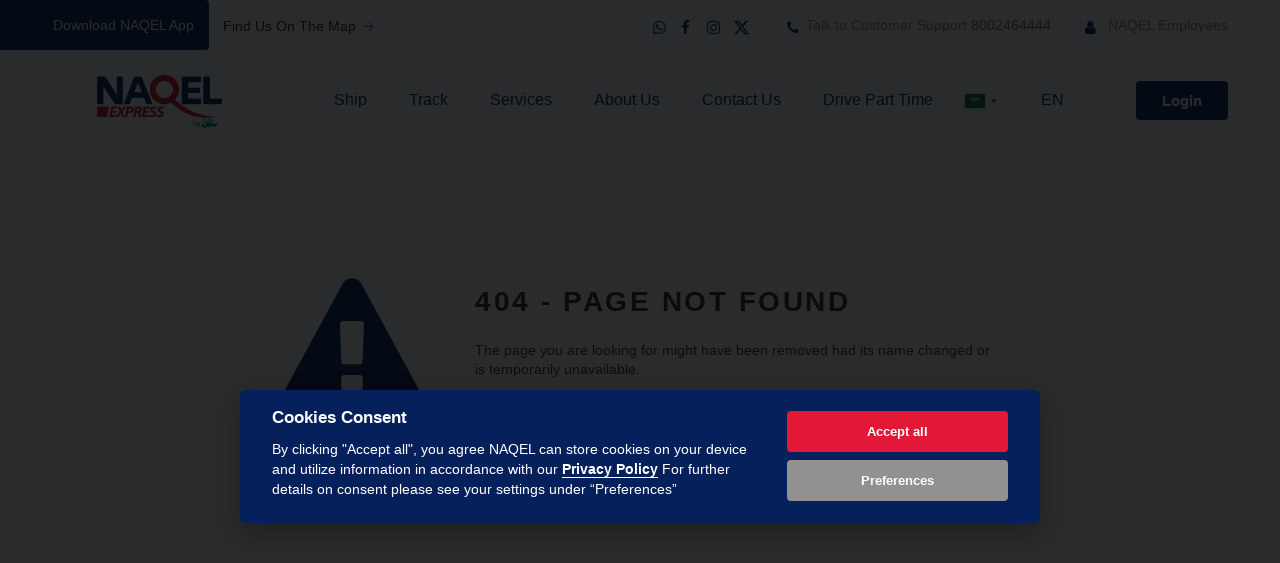

--- FILE ---
content_type: text/html; charset=utf-8
request_url: https://www.naqelexpress.com/en/sa/Complaints/
body_size: 12598
content:


<!doctype html>
<html lang="en">
<!--dir="rtl" lang="ar"-->
<head>
	<meta charset="UTF-8">
	<meta name="viewport"
		  content="width=device-width, user-scalable=no, initial-scale=1.0, maximum-scale=1.0, minimum-scale=1.0">
	<meta http-equiv="X-UA-Compatible" content="ie=edge">
	<!-- <title>NAQEL Express</title> -->

	
	<!-- Google Tag Manager
	<script>
	
		(function(w,d,s,l,i){w[l]=w[l]||[];w[l].push({'gtm.start':
	
		new Date().getTime(),event:'gtm.js'});var f=d.getElementsByTagName(s)[0],
		
		j=d.createElement(s),dl=l!='dataLayer'?'&l='+l:'';j.async=true;j.src=
		
		'https://www.googletagmanager.com/gtm.js?id='+i+dl;f.parentNode.insertBefore(j,f);
		
		})(window,document,'script','dataLayer','GTM-P4VF5MT');
		
		</script>
		
		<!-- End Google Tag Manager -->
		
		<!-- Google Tag Manager -->
		
		<script>
		
		(function(w,d,s,l,i){w[l]=w[l]||[];w[l].push({'gtm.start':
		
		new Date().getTime(),event:'gtm.js'});var f=d.getElementsByTagName(s)[0],
		
		j=d.createElement(s),dl=l!='dataLayer'?'&l='+l:'';j.async=true;j.src=
		
		'https://www.googletagmanager.com/gtm.js?id='+i+dl;f.parentNode.insertBefore(j,f);
		
		})(window,document,'script','dataLayer','GTM-NGZ2BXZ');
		
		</script>
		
		<!-- End Google Tag Manager -->

	<!-- Google tag (gtag.js) -->
	<script async src="https://www.googletagmanager.com/gtag/js?id=G-XSX70MFQQP"></script>
	<script>
	  window.dataLayer = window.dataLayer || [];
	  function gtag(){dataLayer.push(arguments);}
	  gtag('js', new Date());

	  gtag('config', 'G-XSX70MFQQP');
	</script>	
	<!-- End Google tag (gtag.js) -->

	<!-- favicon icon -->
	<link rel="shortcut icon" href="/static/images/favicon.png"/>

	<!-- bootstrap -->
	<link rel="stylesheet" type="text/css" href="/static/css/bootstrap.min.css"/>

	<!-- animate -->
	<link rel="stylesheet" type="text/css" href="/static/css/animate.css"/>

	<!-- flaticon -->
	<link rel="stylesheet" type="text/css" href="/static/css/flaticon.css"/>

	<!-- fontawesome -->
	<link rel="stylesheet" type="text/css" href="/static/css/font-awesome.min.css"/>

	<!-- themify -->
	<link rel="stylesheet" type="text/css" href="/static/css/themify-icons.css"/>

	<!-- slick -->
	<link rel="stylesheet" type="text/css" href="/static/css/slick.css">

	<!-- Site -->
	<link rel="stylesheet" type="text/css" href="/static/css/site.css">

	<!-- prettyphoto -->
	<link rel="stylesheet" type="text/css" href="/static/css/prettyPhoto.css">

	<!-- shortcodes -->
	<link rel="stylesheet" type="text/css" href="/static/css/shortcode.css"/>

	<!-- main -->
	<link rel="stylesheet" type="text/css" href="/static/css/main.css"/>

	<!-- megamenu -->
	<link rel="stylesheet" type="text/css" href="/static/css/megamenu.css"/>

	<!-- responsive -->
	<link rel="stylesheet" type="text/css" href="/static/css/responsive.css"/>

	<!-- login -->
	<link rel="stylesheet" type="text/css" href="/static/css/login.css"/>
	<!-- login util -->
	<link rel="stylesheet" type="text/css" href="/static/css/util.css"/>
	
	<link rel="stylesheet" href="https://cdnjs.cloudflare.com/ajax/libs/font-awesome/4.7.0/css/font-awesome.min.css">


	<link rel="stylesheet" href="https://cdn.jsdelivr.net/npm/pixeden-stroke-7-icon@1.2.3/pe-icon-7-stroke/dist/pe-icon-7-stroke.min.css">

	<link rel="stylesheet" href="https://cdn.jsdelivr.net/npm/bootstrap-icons@1.11.1/font/bootstrap-icons.css">

	<!-- 	<link rel="stylesheet" href="https://use.fontawesome.com/releases/v5.8.1/css/all.css" integrity="sha384-50oBUHEmvpQ+1lW4y57PTFmhCaXp0ML5d60M1M7uH2+nqUivzIebhndOJK28anvf" crossorigin="anonymous">
	 --><!--
	<link rel="stylesheet" href="https://stackpath.bootstrapcdn.com/bootstrap/4.5.0/css/bootstrap.min.css">
	<link rel="stylesheet" href="https://maxcdn.bootstrapcdn.com/font-awesome/4.7.0/css/font-awesome.min.css">
	<script src="https://code.jquery.com/jquery-3.5.1.min.js"></script>
	<script src="https://cdn.jsdelivr.net/npm/popper.js@1.16.0/dist/umd/popper.min.js"></script>
	<script src="https://stackpath.bootstrapcdn.com/bootstrap/4.5.0/js/bootstrap.min.js"></script> -->

</head>
<body>
	<!-- Include the modal HTML dynamically -->
    	<!-- modal.html -->
<div class="modal fade" id="notificationModal" tabindex="-1" aria-labelledby="notificationModalLabel" aria-hidden="true" data-bs-backdrop="static">
    <div class="modal-dialog">
        <div class="modal-content rounded-3 shadow-lg">
            <div class="modal-header" style="position: relative;">
                <h5 class="modal-title" id="notificationModalLabel">Notification Title</h5>
                <button type="button" class="btn-close" data-dismiss="modal" aria-label="Close">X</button>
            </div>
            <div class="modal-body" id="notificationModalBody">
                Notification message will appear here.
            </div>
            <div class="modal-footer">
                <button type="button" class="btn btn-secondary" data-dismiss="modal">OK</button>
            </div>
        </div>
    </div>
</div>

<!-- Add some custom CSS for the modal -->
<style>
    .modal-dialog {
        max-width: 500px;
        margin: 10% auto;
    }

    .modal-title {
        color: #002058 !important;
    }

    .modal-content {
        border-radius: 10px;
        background-color: white; /* Changed background color to white */
        color: #002058 !important; /* Changed font color to blue */
        font-family: 'Almarai', 'Helvetica Neue', sans-serif; /* Added Arabic and English fonts */
    }

    .modal-header {
        background-color: white !important; /* Changed header background to white */
        border-top-left-radius: 10px;
        border-top-right-radius: 10px;
        padding: 15px;
        font-size: 1.2rem;
    }

    .modal-body {
        padding: 20px !important;
        font-size: 1.1rem;
        line-height: 1.6;
        text-align: center;
        color: #002058; /* Changed body text color to blue */
    }
    .modal-body p{
    color: #06205C;
    }


    .modal-footer {
        background-color: white; /* Changed footer background to white */
        border-bottom-left-radius: 10px;
        border-bottom-right-radius: 10px;
        padding: 10px;
        display: flex;
        justify-content: center;
    }
    .modal-header .btn-close{
    background-color:white;
    color:black;
    font-weight:900;
    padding: 0 !important;
    }
    .modal-footer .btn-secondary {
        background-color: #06205C;
        border: none;
        padding: 10px 20px;
        font-size: 1rem;
        border-radius: 25px;
        transition: background-color 0.3s ease-in-out;
    }

    .modal-footer .btn-secondary:hover {
        background-color: #c74c24;
    }

    .modal-backdrop {
        background-color: rgba(0, 0, 0, 0.7) !important;
    }

    /* Fade effect */
    .modal.fade:not(.show) {
        opacity: 0; /* This makes sure the modal is invisible when not shown */
        transition: opacity 0.3s ease-out; /* Optional smooth transition */
    }

    .modal.fade.show {
        opacity: 1; /* Modal is visible when the 'show' class is applied */
        transition: opacity 0.3s ease-in; /* Optional smooth transition */
    }

    /* Ensure modal is hidden when it is not displayed */
    .modal[hidden] {
        display: none;
    }
    @media (max-width: 767px) {
    .modal-dialog {
        max-width: 90%; /* Make modal take up more space */
        margin: 10% 5%; /* Keep the same margin */
    }
}

/* For screens smaller than 480px (mobile phones) */
@media (max-width: 479px) {
    .modal-dialog {
        max-width: 95%; /* Modal takes up more space */
        margin: 10% 3%; /* Adjust margins */
    }
}
</style>

<!-- Bootstrap 5 JS and Dependencies -->
<script src="https://cdn.jsdelivr.net/npm/@popperjs/core@2.11.6/dist/umd/popper.min.js"></script>
<script src="https://cdn.jsdelivr.net/npm/bootstrap@5.2.3/dist/js/bootstrap.bundle.min.js"></script>

	
	<!-- Google Tag Manager (noscript) -->

	<noscript><iframe src="https://www.googletagmanager.com/ns.html?id=GTM-P4VF5MT"

	height="0" width="0" style="display:none;visibility:hidden"></iframe></noscript>
	
	<!-- End Google Tag Manager (noscript) -->
	
	<!-- Google Tag Manager (noscript) -->
	
	<noscript><iframe src="https://www.googletagmanager.com/ns.html?id=GTM-NGZ2BXZ"
	
	height="0" width="0" style="display:none;visibility:hidden"></iframe></noscript>
	
	<!-- End Google Tag Manager (noscript) -->
	
	 
<div class="page">
	<!--	&lt;!&ndash;	 preloader start &ndash;&gt;-->
	<!--	<div id="preloader" class="blobs-wrapper">-->
	<!--		<div class="cmt-bgcolor-skincolor loader"></div>-->
	<!--	</div>-->
	<!--preloader End -->

	

	

<!--header start-->
	<!--suppress ALL -->
	<!-- For country List -->
	<link rel="stylesheet" href="/static/css/countrySelect.css">
	<script src="https://code.jquery.com/jquery-3.3.1.min.js"></script>
	<!-- <script src="https://ajax.googleapis.com/ajax/libs/jquery/1.11.1/jquery.min.js"></script> -->
	<script src="/static/js/countrySelect.js"></script>
	<!-- Country List -->
	<style>
		@media only screen and (min-width: 1200px) {
    .container {
        max-width: 1205px !important;
    }
}
	</style>
<header id="masthead" class="header cmt-header-style-01">
			  <!-- cmt-topbar-wrapper -->
	            <div class="cmt-topbar cmt-bgcolor-grey cmt-topbar-wrapper clearfix">
	                <div class="container">
	                    <div class="cmt-topbar-content">
	                        <div class="topbar-left text-left top-contact">
	                            <ul class="top-contact cmt-textcolor-grey cmt-highlight-left">
	                               <a href="/en/sa/download_app/" target="_blank"><li class="list-inline-item text-white redhover">Download NAQEL App</li></a>
	                            </ul>
	                            <div class="topbar-btn d-inline-block">
	                                <a href="/en/sa/contactus/" class="cmt-btn btn-inline cmt-btn-size-sm cmt-icon-btn-right ">Find Us On the Map <i class="ti ti-arrow-right"></i></a>
	                            </div>
	                        </div>
	                    </div>
	                    <div class="topbar-right text-right">
	                        <ul class="top-contact">
								
								<li>
	                                <div class="cmt-social-links-wrapper list-inline">
										<ul class="social-icons">
											<li>
													<a class="tooltip-bottom" target="_blank" href="https://bit.ly/2Wzzoeg"  data-tooltip="WhatsApp"><i class="fa fa-whatsapp"></i></a>
											</li>
											<li>
													<a class="tooltip-bottom" target="_blank" href="https://www.facebook.com/NaqelExpr" data-tooltip="Facebook"><i class="fa fa-facebook"></i></a>
											</li>
											<li>
													<a class=" tooltip-bottom" target="_blank" href="https://www.instagram.com/naqelexpr/" data-tooltip="Instagram"><i class="fa fa-instagram"></i></a>
											</li>
											<li>
													<a class="tooltip-bottom" target="_blank" href="https://twitter.com/naqelexpr?lang=en" data-tooltip="X"><i class="bi bi-twitter-x"></i></a>
											</li>
										</ul>
	                                </div>
	                            </li>
	                            <li><strong class="cmt-textcolor-grey font-weight-500"><i class="fa fa-phone cmt-textcolor-darkgrey"></i>Talk to Customer Support</strong> <span class="tel-no ">8002464444</span></li>
								<li>
								
									<i class="fa fa-user"></i>
									<a href="https://infotrack.naqelexpress.com/InfoTrack/View/Login.aspx" rel="nofollow" target="_blank" class="cmt-textcolor-grey font-weight-500">NAQEL Employees</a>
								</li>
							<!-- 	<li>
									<i class="fa fa-user-plus"></i>
									<a href="https://infotrack.naqelexpress.com/ClientInfoTrack/View/CustomerLogin.aspx" rel="nofollow" target="_blank" class="cmt-textcolor-grey font-weight-500">Business User</a>
								</li> -->

	                            
	                        </ul>
	                    </div>
	                </div>
	            </div><!-- cmt-topbar end -->
<!--	 site-header-menu-->

		<div id="site-header-menu" class="site-header-menu">
			            <div class="site-header-menu-inner cmt-stickable-header">
<!--			<div class="site-header-menu-inner cmt-stickable-header">-->
				<div class="container">
					<div class="row">
						<div class="col">
							<!--site-navigation -->
							<div class="site-navigation d-flex flex-row align-items-center">
								<!-- site-branding -->
								<div class="site-branding mr-auto">

									<a class="home-link" href="/en/sa/" title="NAQEL Express" rel="home">

										<img id="logo-img" class="img-center standardlogo"
											 src="/static/images/logo%20with%20logistic%20en.jpg" alt="logo-img">

										<img id="logo-dark" class="img-center stickylogo"
											 src="/static/images/logo%20with%20logistic%20en.jpg" alt="logo-img">
									</a>

								</div><!-- site-branding end -->
								<div class="btn-show-menu-mobile menubar menubar--squeeze">
                                        <span class="menubar-box">
                                            <span class="menubar-inner"></span>
                                        </span>
								</div>
								<!-- menu -->
								<nav class="main-menu menu-mobile" id="menu">
									<ul class="menu">
										<li
										
										  class="mega-menu-item"
										>
										<a class="mega-menu-link">
											<span class="navmenuconstcolor">Ship</span></a>

										<ul class="mega-submenu navmenuconstcolor ">
											<li class="active"><a href="/en/sa/ratecalculator/">Rate Estimate</a></li>
											<li><a href="/en/sa/Pickup/pickup/">Schedule A Pickup</a></li>
											<li><a href="/en/sa/TransitTime/">Transit Time</a></li>
										
										</ul>
										</li>

										
										<li class="mega-menu-item">
											<a href="/en/sa/tracking/" class=" navmenuconstcolor">Track</a>
									   </li>

										<!-- <li class="mega-menu-item"><a  class="mega-menu-link">
											<span class="navmenuconstcolor">Track</span></a>
											<ul class="mega-submenu">
												<form id="cmt-contactform-nav"  autocomplete="off" class="pt-10" method="post" action="/en/sa/tracking/">
												 <input type="hidden" name="csrfmiddlewaretoken" value="vcWgwtDExgmBuQpkj3NZmCK50DghMBMY6MD2kqP836tJJ2vCn3O6DcgSFiBCBhH7">
												<div class="pl-10 pr-10 pb-10">
													<b class="boldfont">Track Your Shipment</b>
												</div>
												<li class="pl-10 pr-10">
													<input  type="text" id="tracktext" name="waybills" placeholder="Shipment Number" required="">
												</li>
												<li>
													<div class="pl-10 pr-10 pb-10">
													<button class="submit  cmt-btn-size-md cmt-btn-shape-square cmt-btn-style-fill cmt-btn-color-skincolor but-radius w-100"
																		type="submit">Track
													</button></div>
												</li>
												</form>
											</ul>
										</li> -->


										<li class="mega-menu-item"><a class="mega-menu-link">
											<span class="navmenuconstcolor">Services</span>
											</a>
											<ul class="mega-submenu navmenuconstcolor ">
												<li><a href="/en/sa/services/Ecommerce">E-commerce </a></li>
												<li><a href="/en/sa/services/Express">Express Logistics</a></li>
												<li><a href="/en/sa/services/Warehouse">Warehousing </a></li>
												<li><a href="/en/sa/services/Freight">Freight Forwarding </a></li>
												<li><a href="/en/sa/services/Logistics">Industrial Solutions </a></li>
												<li><a href="/en/sa/services/Pharma">Cold Chain Logistics</a></li>
											    <li><a href="/en/sa/services/Gateway">Customs Clearance</a></li>
												<li><a target="_blank" href="/en/sa/pdfs/terms-condition/">Service Terms & Conditions</a></li>
												<li><a href="/en/sa/services/FuelSurcharge">Fuel Surcharge</a></li>
											</ul>
										</li>

									


										<li 
										  class="mega-menu-item "
										
											><a class="mega-menu-link">
										<span class="navmenuconstcolor">About Us</span>
										</a>
											<ul class="mega-submenu  navmenuconstcolor">
												<li class="active"><a href="/en/sa/About/AboutUs">Our Story</a></li>
											<!-- 	<li class=""><a href="/en/sa/Technology/">Technology</a></li> -->
												<li><a href="/en/sa/About/Quality">Quality Policy</a></li>
												<li><a href="/en/sa/About/CustomerCharter">Customer Charter</a></li>
												
												<!-- <li><a href="faq.html">Faq</a></li>
												<li class="mega-menu-item"><a href="shop.html" class="mega-menu-link">Shop</a>
													<ul class="mega-submenu">
														<li><a href="product-details.html">Single Product Details</a>
														</li>
														<li><a href="cart.html">Cart</a></li>
														<li><a href="checkout.html">Checkout</a></li>
													</ul>
												</li> -->
											</ul>
										</li>
									
										<li class="mega-menu-item">
											<a class="mega-menu-link">
												<span class="navmenuconstcolor">Contact Us</span>
												</a>
											<ul class="mega-submenu navmenuconstcolor ">
												<li class=""><a href="/en/sa/contactus/">Contact Us</a></li> 
												<li class="mega-menu-item"><a href="/en/sa/Complaints/complaints/" class="mega-menu-link">Complaints</a>
													<ul class="mega-submenu">
														<!-- <li class=""><a href="/en/sa/ClaimProcess/">Claim Process</a></li> -->
														<li ><a  target="_blank" href="/en/sa/Complaints/create-complaint/">Create A Complaint</a></li>
														<li ><a  target="_blank" href="/en/sa/Complaints/track-complaint/">Track Complaint</a></li>
														<li><a onclick="setComplaint(true,'en')">Connect With Our Chatbot</a></li>
														<li ><a href="/en/sa/Complaints/reach-us/">Reach out to Customer Support</a></li>
													</ul>
												</li>

												<li class="mega-menu-item"><a href="/en/sa/Claims/" class="mega-menu-link">Claims</a>
													<ul class="mega-submenu">
														<li><a href="/en/sa/Claims/Create_Claim">Create A Claim</a></li>
														<li><a href="/en/sa/Claims/ClaimTracking">Claim Tracking</a></li>
														<li ><a href="/en/sa/Claims/ReachUs">Reach out to Customer Support</a></li>
														<li><a target="_blank" href="/en/sa/pdfs/claim-rules/">Claims Rules and Procedures</a></li>

														<li class=""><a target="_blank" href="/en/pdfs/compensation-policy/">Compensation Policy for Postal Services Beneficiaries</a></li>

														
													</ul>
												</li>	
												<li class=""><a href="/en/FAQ/">FAQs</a></li>                                                                                        
											
											</ul>
										</li>

										

										<li class="mega-menu-item">
										 	<a target="_blank" href="/en/sa/CourierReg/courier-reg/" class=" navmenuconstcolor">Drive Part Time</a>
										</li>
										

										
					
										<li class="mega-menu-item">
												<input id="country_selector" type="text"  readonly>
										</li>
										
										<!-- country -->

										<!-- <li class="mega-menu-item">
											<a class="mega-menu-link">
											<i style="font-size: 20px; color: #06205C;" class="fa fa-globe" aria-hidden="true"></i>
											<span class="navmenuconstcolor">SA</span>
											</a>
											<ul class="mega-submenu navmenuconstcolor ">
												<li><a href="/en/sa/" >Saudi Arabia</a></li>
												<li><a href="/en/ae/" >United Arab Emirates</a></li>
											</ul>
										</li> -->
										<!-- lan -->

										<li class="mega-menu-item">
											<a class="mega-menu-link">
												
											<span class="navmenuconstcolor">EN</span>
											</a>
											<ul class="mega-submenu ">
												
											   
											   
											   
											   <li><a href='/en/sa/Complaints/'>English</a></li>
											   
											   <li><a href='/ar/sa/Complaints/'>العربيّة</a></li>
											   
										   </ul>
										</li>
										

										<!-- 	old									
										<li class="mega-menu-item">
											<a class="mega-menu-link">
											<i style="font-size: 20px; color: #06205C;" class="fa fa-globe" aria-hidden="true"></i>
											<span class="navmenuconstcolor">SA</span>
											</a>
											<ul class="mega-submenu navmenuconstcolor ">
												<li><a href="/en/sa/" >Saudi Arabia</a></li>
												<li><a href="/en/ae/" >United Arab Emirates</a></li>
											</ul>
										</li>
								


										<!-- old -->
										<!-- <li class="mega-menu-item">
											<a class="mega-menu-link">
												
												<i style="font-size: 20px; color: #06205C; " class="fa fa-globe" aria-hidden="true"></i>
										
												<span class="navmenuconstcolor">SA</span>
											</a>
											<ul class="mega-submenu navmenuconstcolor ">
												
												<li class="mega-menu-item"><a href="/en/sa/" class="mega-menu-link">Saudi Arabia</a>
													<ul class="mega-submenu">
														
														<li class=""><a href='/en/sa/Complaints/'>English</a></li>
														
														<li class=""><a href='/ar/sa/Complaints/'>Arabic</a></li>
														 
													</ul>
												</li>
												<li class="mega-menu-item"><a href="/en/ae/" class="mega-menu-link">United Arab Emirates</a>
													<ul class="mega-submenu">
														
														<li class=""><a href='/en/ae/Complaints/'>English</a></li>
														
														<li class=""><a href='/ar/ae/Complaints/'>Arabic</a></li>
														 
													</ul>
												</li>
											</ul>
										</li> -->


									<!-- 	<li class="mega-menu-item"><a  class="mega-menu-link">
											<span class="navmenuconstcolor">EN</span>
											</a>
											<ul class="mega-submenu ">
												 
												
												
												
												<li><a href='/en/sa/Complaints/'>English</a></li>
												
												<li><a href='/ar/sa/Complaints/'>العربيّة</a></li>
												
											</ul>
										</li> -->
									</ul>
								</nav>
								<div class="header_extra  d-flex flex-row align-items-center justify-content-end">

									 <div class="header_search mobilelogin mr-10">
										<a href="/en/sa/login/"><i class="fa fa-user cmt-textcolor-skincolor "></i></a>
									</div>
								<!-- 	<div class="header_cart">
										<a href="cart.html" class="button-cart">
											<div class="cart_icon"><i class="ti-shopping-cart"></i></div>
											<div class="cart_count">0</div>
										</a>
									</div>  -->
									

									<div class="dropdown1">
										<div class="header_btn">
										<a class="cmt-btn cmt-btn-size-md cmt-btn-shape-square cmt-btn-style-fill cmt-btn-color-skincolor but-radius text-white"
										   >Login</a>
										</div>
										<div class="dropdown1-content">
										  <li><a href="/en/sa/login/">Individual Users Login</a></li>
										  <li><a target="_blank" href="https://infotrack.naqelexpress.com/ClientInfoTrack/View/CustomerLogin.aspx" rel="nofollow">Business Users Login</a></li>
										  
										</div>
									  </div>
								<!-- 	<div class="header_btn">
										<a class="cmt-btn cmt-btn-size-md cmt-btn-shape-square cmt-btn-style-fill cmt-btn-color-skincolor but-radius"
										   href="/en/sa/login/">Login</a>
									</div> -->
									

								</div> 

								<!--Booktstrap start-->
								<!-- Example single danger button -->

								<!--bootstrap end-->
							</div><!-- site-navigation end-->
						</div>
					</div>
				</div>
			</div>
		</div><!-- site-header-menu end-->


<!-- 
		
		 -->
	
</header>
<!-- header end--> 




<!-- Floating SPL  -->
<div class="float-sm">

	<div class="fl-fl float-fb">
		<a class="" href="https://splonline.com.sa/en/national-address-1/" target="_blank">Update National Address</a>
		<img src="/static/images/SPL_Logo.svg" alt="" height="40px" width="36px">
		
	  </div>
</div>
<!-- Floating SPL -->


<script>
		$("#country_selector").countrySelect({
			
			//defaultCountry: 'sa',
			// onlyCountries: ['us', 'gb', 'ch', 'ca', 'do'],
			//responsiveDropdown: true,
			preferredCountries: ['sa']
		});

</script>

 <script> 
$(document).ready(function(){
	
	$('li.country').on('click', function() {
		//sessionStorage.setItem("Countrycode", $(this).attr("data-country-code"));
		//var countrylist = sessionStorage.getItem("Countrycode");
		let countrycode = $(this).attr("data-country-code");
		//console.log("countrycode",countrylist);
		if (countrycode == 'ae'){
			window.location.href = "/en/ae/"
		}
		else if (countrycode == 'bh'){
			window.location.href = "/en/bh/"
		}

		else if (countrycode == 'om'){
		window.location.href = "/en/om/"
	}
	
		else{
			window.location.href = "/en/sa/"
		}

});
// //List if country we serve to be Bold
// $("#country-list li:contains('Oman')").css('font-weight', 'bold');
// $("#country-list li:contains('China')").css('font-weight', 'bold');
// $("#country-list li:contains('Egypt')").css('font-weight', 'bold');
// $("#country-list li:contains('Germany')").css('font-weight', 'bold');
// $("#country-list li:contains('India (भारत)')").css('font-weight', 'bold');
// $("#country-list li:contains('Jordan')").css('font-weight', 'bold');
// $("#country-list li:contains('Kuwait')").css('font-weight', 'bold');
// $("#country-list li:contains('Lebanon')").css('font-weight', 'bold');
// $("#country-list li:contains('Morocco')").css('font-weight', 'bold');
// $("#country-list li:contains('Oman')").css('font-weight', 'bold');
// $("#country-list li:contains('Qatar')").css('font-weight', 'bold');
$("#country-list li:contains('Saudi Arabia')").css('font-weight', 'bold');
// $("#country-list li:contains('United Arab Emirates')").css('font-weight', 'bold');
// $("#country-list li:contains('United Kingdom')").css('font-weight', 'bold');
// $("#country-list li:contains('United States')").css('font-weight', 'bold');

});

</script>  

	

	

<title>NAQEL Express</title>

<style>


#notfound {
  position: relative;
  height: 100vh;
}

#notfound .notfound {
  position: absolute;
  left: 50%;
  top: 50%;
  -webkit-transform: translate(-50%, -50%);
      -ms-transform: translate(-50%, -50%);
          transform: translate(-50%, -50%);
}

.notfound {
  max-width: 710px;
  width: 100%;
  padding-left: 190px;
  line-height: 1.4;
}

.notfound .notfound-404 {
  position: absolute;
  left: 0;
  top: 0;
  width: 150px;
  height: 150px;
}

.notfound .notfound-404 h1 {
  font-family: 'Passion One', cursive;
  color: #06205C;
  font-size: 150px;
  letter-spacing: 15.5px;
  margin: 0px;
  font-weight: 900;
  position: absolute;
  left: 50%;
  top: 50%;
  -webkit-transform: translate(-50%, -50%);
      -ms-transform: translate(-50%, -50%);
          transform: translate(-50%, -50%);
}

.notfound h2 {
  font-family: 'Raleway', sans-serif;
  color: #292929;
  font-size: 28px;
    font-weight: 700;
  text-transform: uppercase;
  letter-spacing: 2.5px;
  margin-top: 0;
}

.notfound p {
  font-family: 'Raleway', sans-serif;
  font-size: 14px;
  font-weight: 400;
  margin-top: 0;
  margin-bottom: 15px;
  color: #333;
}

.notfound a {
  font-family: 'Raleway', sans-serif;
  font-size: 14px;
  text-decoration: none;
  text-transform: uppercase;
  background: #fff;
  display: inline-block;
  padding: 15px 30px;
  border-radius: 40px;
  color: #292929;
  font-weight: 700;
  -webkit-box-shadow: 0px 4px 15px -5px rgba(0, 0, 0, 0.3);
          box-shadow: 0px 4px 15px -5px rgba(0, 0, 0, 0.3);
  -webkit-transition: 0.2s all;
  transition: 0.2s all;
}

.notfound a:hover {
  color: #fff;
  background-color: #06205C;
}

@media only screen and (max-width: 480px) {
  .notfound {
    text-align: center;
  }
  .notfound .notfound-404 {
    position: relative;
    width: 100%;
    margin-bottom: 15px;
  }
  .notfound {
    padding-left: 15px;
    padding-right: 15px;
  }
}

</style>
<div id="notfound">
    <div class="notfound">
        <div class="notfound-404">
            <h1>
                <i class="fa fa-exclamation-triangle" aria-hidden="true"></i>
            </h1>
        </div>
        <h2>404 - Page not found</h2>
        <p>The page you are looking for might have been removed had its name changed or is temporarily unavailable.</p>
        <a href="/en/sa/">home page</a>
    </div>
</div>


	

	
<!--footer start-->
<footer class="footer widget-footer clearfix">
	<div class="first-footer">
		<div class="container">
			<div class="row">
				<div class="col-sm-6 col-md-6 col-lg-3 widget-area">
					<div class="widget widget_text  clearfix">
						<div class="footer-logo">
							<img id="footer-logo-img" class="img-center" src="/static/images/logo-footer.png"
								 alt="">
						</div>
						
						<ul class="widget_contact_wrapper">
							<li>
								<i class="fa fa-map-marker cmt-textcolor-skincolor"></i>
								<a target="_blank" href="https://goo.gl/maps/CLMrF1JiDT1iyK689">Head Office -Exit 17 Suly Area Riyadh, 11625 Kingdom of Saudi Arabia <br>Short Address REQA7924</a> 
							</li>

							<!-- <li>
								<i class="fa fa-map-pin cmt-textcolor-skincolor"></i><a target="_blank"  href="https://goo.gl/maps/7CduHmqjxVyCR4rR6">
								Head Office Short Address <strong>- REQA7924</strong></a>
							</li> -->
							<li>
								<i class="fa fa-envelope-o cmt-textcolor-skincolor"></i>
								<a href="mailto:care@naqel.com.sa">care@naqel.com.sa</a>
							</li>
                            <li>
								<i class="fa fa-phone cmt-textcolor-skincolor"></i>Toll Free Number <br>
								KSA - 8002464444<br>Bahrain – 80020800<br>Oman – 80064444
							</li>
							<li>
								<i class="fa fa-phone cmt-textcolor-skincolor"></i>UAE - (+971) 43131800<br> Other Countries - (+966) 920020505
							</li>

						</ul>
						
					</div>
				</div>
				<div class="col-sm-6 col-md-6 col-lg-3 widget-area">
					<div class="widget widget_nav_menu clearfix">
						<h3 class="widget-title">Useful Links</h3>
						<ul class="menu-footer-quick-links">
							<li><a href="/en/About/AboutUs">About Us</a></li>
							<li><a target="_blank" href="https://splonline.com.sa/">SPL</a></li>
							<!-- <li><a href="/en/career">Career</a></li> -->
							<li><a href="/en/About/CustomerCharter">Customer Charter</a></li>
							<li><a target="_blank" href="/en/pdfs/terms-condition/">Terms and Conditions for Postal Services Beneficiaries</a></li>
							<li><a href="/en/contactus/">Contact Us</a></li>
							
							<li><a target="_blank" href="/en/pdfs/regulations-for-postal-law/">Regulations for postal law</a></li>
							
							<li><a target="_blank" href="/en/pdfs/beneficiaries-rights-obligations">Protecting the Rights of Postal Service Beneficiaries Policy </a></li>
							<li><a href="/en/About/NaqelAPIs">NAQEL APIs</a></li>


						</ul>
					</div>
				</div>
				<div class="col-sm-6 col-md-6 col-lg-3 widget-area">
					<div class="widget widget_nav_menu clearfix">
						<h3 class="widget-title">Download NAQEL App</h3>
						<ul class="menu-footer-quick-service-links">
							<li><a href="/en/download_app/" target="_blank" class="d-block mb-2"> <img
									src="/static/images/QR_app.jpg" class="img-thumbnail"/> </a></li>
							<li><a target="_blank"
								   href="https://play.google.com/store/apps/details?id=com.naqel.mobile.android"
								   class="d-block mb-2" data-abc="true"><img class="img-responsive"
																			 src="/static/images/Android3.png"
																			 height="40" width="123"></a></li>
							<li><a target="_blank" href="https://itunes.apple.com/sa/app/naqelexpress/id1297949272?mt=8"
								   class="d-block mb-2" data-abc="true"><img class="img-responsive"
																			 src="/static/images/ios.png"
																			 height="40" width="123"></a></li>
							<li><a target="_blank" href="https://appgallery.huawei.com/app/C104633367"
									class="d-block mb-2" data-abc="true"><img class="img-responsive"
																			src="/static/images/appgallery.png"
																			height="40" width="123"></a></li>
						</ul>
					</div>
				</div>
				<div class="col-sm-6 col-md-6 col-lg-3 widget-area">
					<div class="widget widget-text clearfix">
						<h4 class="widget-title">Subscribe to get the latest updates</h4>
						<!-- <p>Subscribe to get latest updates.</p> -->
						<form id="subscribe-form" class="newsletter-form"
							  data-mailchimp="true">
							<input type="hidden" name="csrfmiddlewaretoken" value="vcWgwtDExgmBuQpkj3NZmCK50DghMBMY6MD2kqP836tJJ2vCn3O6DcgSFiBCBhH7">

							<div class="mailchimp-inputbox" id="subscribe-content">
								<p>
									<input type="email" id="post-text" name="post-text" placeholder="Email Add.."
										   required="">
								</p>
								<p>
									<button type="submit" onclick="SubscribeJs()"
											class="cmt-btn cmt-btn-size-md cmt-btn-shape-round cmt-btn-style-fill cmt-bgcolor-red">
										Send
									</button>
								</p>
							</div>
							<div id="subscribe-msg"></div>
						</form>
						<div class="widget d-flex pt-2">

							<div class="social-icons m-0">
								<h3 class="widget-title mb-10">Follow Us</h3>
								<ul class="list-inline d-flex">
									<li>
										<a class=" tooltip-top" target="_blank" href="https://bit.ly/2Wzzoeg"
										   data-tooltip="WhatsApp"><i
												class="fa fa-whatsapp"></i></a>
									</li>

									<li>
										<a class="tooltip-top" target="_blank"
										   href="https://www.facebook.com/NaqelExpr" data-tooltip="Facebook"><i
												class="fa fa-facebook"></i></a>
									</li>
									<li>
										<a class="tooltip-top" target="_blank"
										   href="https://www.instagram.com/naqelexpr/" data-tooltip="Instagram"><i
												class="fa fa-instagram"></i></a>
									</li>
									<li>
										<a class="tooltip-top" target="_blank"
										   href="https://www.linkedin.com/company/naqel" data-tooltip="linkedin"><i
												class="fa fa-linkedin"></i></a>
									</li>

									<li>
										<a class="tooltip-top" target="_blank"
										   href="https://www.youtube.com/channel/UCFHi7n8VcvU3E_p0l9X2Zcg "
										   data-tooltip="Youtube"><i
												class="fa fa-youtube"></i></a>
									</li>

									<li>
										<a class="tooltip-top" target="_blank"
										   href="https://twitter.com/naqelexpr?lang=en" data-tooltip="X"><i
												class="bi bi-twitter-x"></i></a>
									</li>

								</ul>
							</div>
						</div>
						<div class="widget d-flex pt-2">
													 <!-- Support Hours Section -->
							<div class="support-hours mt-3">
								<h4 class="widget-title">Support Hours</h4>
								<p><strong>📞 Call Center:</strong> 8:00 AM – 8:00 PM &nbsp;&nbsp;&nbsp;&nbsp;&nbsp;&nbsp;(Sat–Thu)</p>
								<p><strong>💬 Social Media:</strong> 8:00 AM – 2:00 AM &nbsp;&nbsp;&nbsp;&nbsp;&nbsp;&nbsp;(Daily)</p>
							</div>
						</div>
					</div>
				</div>
			</div>
		</div>
	</div>
	<div class="bottom-footer-text">
		<div class="container">
			<div class="row copyright">
				<div class="col-lg-7 col-md-7 col-sm-12">
					<span>Copyright 2026 NAQEL Company, All Rights Reserved.</span>
				</div>
				<div class="col-lg-5 col-md-5 col-sm-12">
					<div id="footer-nav-menu" class="d-flex flex-row justify-content-end">
						<ul class="footer-nav-menu">
							<li><a href="/en/privacypolicy/cookies-policy/">Privacy</a></li>
							<li><a href="/en/About/AboutUs">About Us</a></li>
							<li><a href="/en/contactus/">Contact Us</a></li>
							<li><a href="/en/FAQ/">FAQ</a></li>
						</ul>
					</div>
				</div>
			</div>
		</div>
	</div>
</footer>
<!--back-to-top start-->
<a id="totop" href="#top" class="topbutcolor">
	<i class="fa fa-angle-up"></i>
</a>
<!--back-to-top end-->



<!-- <div id="bot-container"> </div> -->

<style>
	
	#TFCallButtonFloat {
    position: fixed !important;
    bottom: 123px;
    right: 43px;
	z-index: 1;
}
	#totop.top-visible {
    
    bottom: 190px !important;
	right: 50px !important;
}

@media (max-width: 992px) {
   
    #TFCallButtonFloat{
      right: 7%;
    }

	#totop.top-visible{
		right: 33px !important;
	}
  }
</style>
<script src="//cdnjs.cloudflare.com/ajax/libs/bootstrap-datepicker/1.3.0/js/bootstrap-datepicker.min.js"></script>
<!--Start of TeleFinity WebRTC-SIP Gateway Script
<script>
	const jsScript = document.createElement('script');
	jsScript.src = 'https://embed.webrtc.tele-finity.com/Script?Token=D5862D7936584EA9B40B97ECE253B85117DC1B45B5DC4ACDA2964782979DD44F';
	document.body.appendChild(jsScript);
	jsScript.addEventListener('load', () => {
		var pTFRTCSIP = new Window.TFRTCSIP();
		pTFRTCSIP.Init();
	})
</script>
-->


<!--Chat Bot Start-->
<!-- 
<embed id="frameContainer" src="https://d2ka5v04lnst0s.cloudfront.net/?lang=en" scrolling="no"
	   frameborder="0"> -->

<!--<embed id="frameContainer" src="https://dpmytyti69p6j.cloudfront.net/?lang=en" scrolling="no"-->
<!--frameborder="0">-->

<!--Chat Bot End-->



<!-- Nouf test -->
<script type="text/javascript">
    var eventMethod = window.addEventListener
      ? "addEventListener"
      : "attachEvent";
    var eventer = window[eventMethod];
    var messageEvent = eventMethod === "attachEvent" ? "onmessage" : "message";

    eventer(messageEvent, function (e) {
      console.log(e);
      if (e.origin !== "https://dpmytyti69p6j.cloudfront.net") return;

      if (e.data.open == true) {
        document
          .getElementById("frameContainer")
          .classList.remove("en_lang_height");
        // add class to show the full the cotainer
        document
          .getElementById("frameContainer")
          .classList.add("chatbot-container");
        document
          .getElementById("frameContainer")
          .classList.remove("ar_lang_height");
      } else if (e.data.close_welcome == true) {
        document
          .getElementById("frameContainer")
          .classList.remove("ar_lang_height");
        document
          .getElementById("frameContainer")
          .classList.remove("en_lang_height");
        document
          .getElementById("frameContainer")
          .classList.add("normal-height");
      } else if (e.data.open == false) {
        // remove this class
        document
          .getElementById("frameContainer")
          .classList.remove("chatbot-container");
        document
          .getElementById("frameContainer")
          .classList.add("normal-height");
      }
    });

    // please set the url of the iframe chatbot url
    var url_string = document.getElementById("frameContainer").src;
    var url = new URL(url_string);
    var show_welcome = url.searchParams.get("show_welcome");
    var langauge = url.searchParams.get("lang");

    if (show_welcome == "false") {
      document.getElementById("frameContainer").classList.add("normal-height");
    } else {
      if (langauge == "ar") {
        document
          .getElementById("frameContainer")
          .classList.add("ar_lang_height");
      } else {
        document
          .getElementById("frameContainer")
          .classList.add("en_lang_height");
      }
    }
  </script>



	


	

</div>


<!-- <link rel="stylesheet" href="/static/assets/demo.css" >
<script src="/static/assets/demo.js " defer></script> -->

<link rel="stylesheet" href="/static/assets/cookieconsent.css" media="print" onload="this.media='all'">

<script defer src="/static/js/cookieconsent.js"></script>
<script defer src="/static/assets/cookieconsent-init.js"></script>

<!-- 
         


<div class="wrapper" style= "display: block">
    <img src="/static/images/Cookie1.png" alt="">
    <div class="content">
      <header>Cookies Consent</header>
      <p>By clicking "Accept all", you agree NAQEL can store cookies on your device and disclose information in accordance with our<a class="item" href="/en/sa/cookiespolicy/cookies-policy/"> Cookie Policy.</a></p>
      <div class="buttons">
        <button >Accept all </button>
        <a href="/en/sa/cookiespolicy/cookies-policy/" class="item">Learn more</a>
      </div>
    </div>
  </div>

 -->


<!-- Javascript -->
<script src="/static/js/jquery-3.6.0.min.js"></script>
<script src="/static/js/jquery-migrate-3.3.2.min.js"></script>
<script type="text/javascript" src="/en/jsi18n/"></script>
<script src="/static/js/jquery.easing.js"></script>
<script src="/static/js/popper.min.js"></script>
<script src="/static/js/jquery-waypoints.js"></script>
<script src="/static/js/jquery-validate.js"></script>
<script src="/static/js/jquery.prettyPhoto.js"></script>
<script src="/static/js/slick.min.js"></script>
<script src="/static/js/numinate.min.js"></script>
<script src="/static/js/main.js"></script>
<script src="/static/js/site.js"></script>
<script type="text/javascript" src="/static/js/mdb.min.js"></script>
<script src="/static/js/bootstrap.min.js"></script>
<script src="/static/js/htmx.min.js" defer></script>
<script>

	function loadScript() {
            var script = document.createElement('script');
            script.src = 'https://wesaltalk-widget.s3.me-south-1.amazonaws.com/wesaltalk-widget.js?wesaltalkId=772f3ce1-1c79-4fa3-904d-267467f72739&region=KSA';
            document.head.appendChild(script);
        }


	function getLocation() {
  		if (navigator.geolocation) {
		    navigator.geolocation.getCurrentPosition(showPosition);
		} 
		else {
		    console.log("Geolocation is not supported by this browser.");
		}

	}

	function showPosition(position) {

		if (!(position.coords.latitude >= 16.959 && position.coords.latitude <= 32.152 &&
		      position.coords.longitude >= 34.624 && position.coords.longitude <= 50.322))
		{
			loadScript();
		}
  		console.log("Latitude: " + position.coords.latitude +
			  " Longitude: " + position.coords.longitude);
		console.log(Intl.DateTimeFormat().resolvedOptions().timeZone);
	}
	getLocation()
	
</script>
<script type="text/javascript" charset="utf-8">
  (function (g, e, n, es, ys) {
    g['_genesysJs'] = e;
    g[e] = g[e] || function () {
      (g[e].q = g[e].q || []).push(arguments)
    };
    g[e].t = 1 * new Date();
    g[e].c = es;
    ys = document.createElement('script'); ys.async = 1; ys.src = n; ys.charset = 'utf-8'; document.head.appendChild(ys);
  })(window, 'Genesys', 'https://apps.mec1.pure.cloud/genesys-bootstrap/genesys.min.js', {
    environment: 'prod-mec1',
    deploymentId: 'ad0e2cb3-97b0-44ef-9022-9f231b14c789'
  });
</script>
</body>
</html>

--- FILE ---
content_type: text/css
request_url: https://www.naqelexpress.com/static/css/flaticon.css
body_size: 2851
content:
	/*
  	Flaticon icon font: Flaticon
  	Creation date: 07/07/2020 08:48
  	*/

@font-face {
  font-family: "Flaticon";
  src: url("../fonts/Flaticon.eot");
  src: url("../fonts/Flaticon.eot?#iefix") format("embedded-opentype"),
       url("../fonts/Flaticon.woff") format("woff"),
       url("../fonts/Flaticon.ttf") format("truetype"),
       url("../fonts/Flaticon.svg#Flaticon") format("svg");
  font-weight: normal;
  font-style: normal;
}

@media screen and (-webkit-min-device-pixel-ratio:0) {
  @font-face {
    font-family: "Flaticon";
    src: url("../fonts/Flaticon.svg#Flaticon") format("svg");
  }
}

[class^="flaticon-"]:before, [class*=" flaticon-"]:before,
[class^="flaticon-"]:after, [class*=" flaticon-"]:after {   
  font-family: Flaticon;
  font-size:  inherit;
  font-style: normal;
}

.flaticon-logistics:before { content: "\f100"; }
.flaticon-location:before { content: "\f101"; }
.flaticon-vessel:before { content: "\f11c"; }
.flaticon-forklift:before { content: "\f103"; }
.flaticon-open:before { content: "\f104"; }
.flaticon-worldwide-shipping:before { content: "\f105"; }
.flaticon-plane:before { content: "\f106"; }
.flaticon-airplane:before { content: "\f107"; }
.flaticon-travel:before { content: "\f108"; }
.flaticon-airport:before { content: "\f109"; }
.flaticon-yacht:before { content: "\f10a"; }
.flaticon-fishing-boat:before { content: "\f10b"; }
.flaticon-vessel-1:before { content: "\f10c"; }
.flaticon-container:before { content: "\f10d"; }
.flaticon-boxes:before { content: "\f10e"; }
.flaticon-air-freight:before { content: "\f10f"; }
.flaticon-shipping:before { content: "\f110"; }
.flaticon-delivery:before { content: "\f111"; }
.flaticon-truck:before { content: "\f112"; }
.flaticon-shipping-1:before { content: "\f113"; }
.flaticon-call:before { content: "\f114"; }
.flaticon-email:before { content: "\f115"; }
.flaticon-email-1:before { content: "\f116"; }
.flaticon-pin:before { content: "\f117"; }
.flaticon-location-1:before { content: "\f118"; }
.flaticon-world:before { content: "\f119"; }
.flaticon-remote:before { content: "\f11a"; }
.flaticon-hook:before { content: "\f11b"; }
.flaticon-warehouse:before { content: "\f102"; }
.flaticon-shipping-2:before { content: "\f11d"; }
.flaticon-cargo-ship:before { content: "\f11e"; }
.flaticon-delivery-truck:before { content: "\f11f"; }
.flaticon-launch:before { content: "\f120"; }
.flaticon-delivery-truck-1:before { content: "\f121"; }
.flaticon-delivery-truck-2:before { content: "\f122"; }
.flaticon-fast-delivery:before { content: "\f123"; }
.flaticon-push-cart:before { content: "\f124"; }
.flaticon-import:before { content: "\f125"; }
.flaticon-export:before { content: "\f126"; }
.flaticon-forklift-1:before { content: "\f127"; }
.flaticon-conveyor:before { content: "\f128"; }

--- FILE ---
content_type: text/css
request_url: https://www.naqelexpress.com/static/css/site.css
body_size: 29198
content:
.divZoom:hover {
  -ms-transform: scale(1.1); /* IE 9 */
  -webkit-transform: scale(1.1); /* Safari 3-8 */
  transform: scale(1.1);
  transition-duration: 5s;
}

.formtrac{
  justify-content: flex-end;
}
.imgar {

  right: 0;
}

.footerAR{
  text-align: right;
}

.footerAR_firstChild{
  margin-right: 0px !important;
}

.footerAR_firstChild i:before{
  margin-left: 5px !important;

}

#Submitbutt:disabled{
  border: 1px solid #999999;
  background-color: #cccccc;
  color: #666666;
  }

@media (max-width: 1199px) {

  .menubarAR{
      position: absolute !important;
      /* right: 0; */
      top: 0 !important;
      bottom: 0 !important;
      z-index: 9 !important;
      left: 0 !important;
  }

  .header_extraAR{
    right: -40px !important;
    left: -40px !important;
  }
}

.site-brandingAR{
  margin-right: 0px !important;
}

.algenedRight{
  text-align: right !important;
}

.algenedLeft{
  text-align: left !important;
}

.divShadow{
-webkit-box-shadow: 12px 29px 81px 0px rgba(0,0,0,0.75);
    -moz-box-shadow: 12px 29px 81px 0px rgba(0,0,0,0.75);
    box-shadow: 12px 29px 81px 0px rgba(0,0,0,0.75);
    }

.divlablecolor{
    background-color: #06205C;
    border-radius: 20px;
    color: white;
    padding-left: 8px;}

.divlablecolorAR {
      background-color: #06205C;
      border-radius: 20px;
      color: white;
      padding-right: 8px;
      text-align: right;}


  .datepicker{
    background-color: #f6f6f6 !important;
  }
    
  .glyphicon {
    position: relative;
    top: 1px;
    display: inline-block;
    font-family: 'Glyphicons Halflings';
    font-style: normal;
    font-weight: 400;
    line-height: 1;
    -webkit-font-smoothing: antialiased;
    -moz-osx-font-smoothing: grayscale;
    color: #e31837 !important;
  }

  .trborder{
    border:none;
    }
    .stepwizard-row:before {
      top: 55px;
      left: 20%;
      bottom: 0;
      position: absolute;
      content: " ";
      width: 60%;
      height: 3px;
      background-color: #e31837!important;
      z-order: 0;
    }
    .stepwizard {
      display: table;
      width: 100%;
      position: relative;
      /* background-color: #e5eaee; */
      padding: 26px;
    }
    .stepwizard-row {
      display: table-row;
    }
    .stepwizard-step {
      display: table-cell;
      text-align: center;
      position: relative;
    }
    .btn-circle-track {
      color: #06205C !important;
      width: 3.0rem!important;
      height: 3.0rem!important;
      text-align: center;
      padding: 6px 0;
      font-size: 20px;
      line-height: 1.428571429;
      border-radius: 50px;
      border: 1px solid #e31837!important;
      background-color: white !important;
    
    }
    
    
    
    ul.stepper li a .circle {
      display: inline-block;
      width: 3.0rem!important;
      height: 3.0rem!important;
      margin-right: .5rem;
      line-height: 3.0rem!important;
      color: #fff;
      text-align: center;
      background: rgba(255, 255, 255, 0.38)!important;
      border-radius: 50%;
    }
    
    ul.stepper li a {
      padding: 0.5rem!important;
      padding-left: 10px!important;
      padding-right: 10px!important;
      text-align: center;
    }
    .naqelcolor1 {
        background-color: #06205C !important;
    }
    .naqelcolorA {
        background-color: #06205C;
        padding-left: 1rem;
        padding-top: 1rem;
        padding-right: 1rem;
        padding-bottom: 10px;
    }
        @media only screen and (min-width: 992px) {
        .rounded-pill {
            border-radius: 50rem!important;
    
        }

        .trackMobile{
          font-weight: bold;
          color: white !important;
      }
    }
    @media only screen and (max-width: 767px) {
        .rounded-pill {
            background-color: #092c7c;
        }
    }
    
    .Redline{
      position: relative;
      
    }
    
    .Redline:after {
      content: "";
      position: absolute;
      bottom: 0;
      left: 0;
      height: 50%;
      width: 20%;
      border-bottom: 2px solid #e31837;
    }

    .RedlineAR{
      position: relative;
      
    }

    .RedlineAR:after {
      content: "";
      position: absolute;
      bottom: 0;
      left: 0;
      right: 0;
      height: 50%;
      width: 20%;
      border-bottom: 2px solid #e31837;
    }

    .hide_in_phone {
      display:none!important;
  }

  .border-dangerTrack {
    border : 2px solid #dc3545!important;
  }
  @media only screen and (min-width: 800px) {
  .Carouselheight{
  height: 350px;
  }

   .CarouselheightImage{
  min-height: 350px;
  }
  }

  @media only screen and (max-width: 500px) {
  .Carouselheight{
  height: 350px;
  }

   .CarouselheightImage{
  min-height: 350px;
  }
  }

  .icon-colorform i{

    color: #06205C !important;
  }

  .control-label-content::before{
    content:"*";
    color:red;
}

.control-label-content{
  color: white;
  font-size: small;
}


.but-radius{
border-radius: .25rem!important;}


.snip1135 li {
  display: inline-block;
  list-style: outside none none;
  margin: 0 1.5em;
  padding: 0;
}
.snip1135 a {
  padding: 0.5em 0;
  
  position: relative;
  letter-spacing: 1px;
  text-decoration: none;
}
.snip1135 a:before,
.snip1135 a:after {
  position: absolute;
  -webkit-transition: all 0.35s ease;
  transition: all 0.35s ease;
}
.snip1135 a:before {
  bottom: 0;
  display: block;
  height: 3px;
  width: 0%;
  content: "";
  background-color: red;
}
.snip1135 a:after {
  left: 0;
  top: 0;
  padding: 0.5em 0;
  position: absolute;
  content: attr(data-hover);
  
  white-space: nowrap;
  max-width: 0%;
  overflow: hidden;
}
.snip1135 a:hover:before,
.snip1135 .current a:before {
 
  width: 100%;
}
.snip1135 a:hover:after,
.snip1135 .current a:after {
  max-width: 100%;
}


/* signup css  */

.view {
  height: 120vh;
}

@media (max-width: 740px) {

  .view {
    height: 815px;
  }
}

@media (min-width: 800px) and (max-width: 850px) {
 
  .view  {
    height: 650px;
  }
}

.intro-2 {
    /* background: url("https://mdbootstrap.com/img/Photos/Horizontal/Nature/full page/img%20(11).jpg")no-repeat center center; */
    background-size: cover;
   
}
.top-nav-collapse {
    background-color: #3f51b5 !important;
}
.navbar:not(.top-nav-collapse) {
    background: transparent !important;
}
@media (max-width: 768px) {
    .navbar:not(.top-nav-collapse) {
        background: #3f51b5 !important;
    }
}
@media (min-width: 800px) and (max-width: 850px) {
    .navbar:not(.top-nav-collapse) {
        background: #3f51b5!important;
    }
}

.card {
    background-color: #06205c !important;
}
.md-form label {
    color: #ffffff;
}
h6 {
    line-height: 1.7;
}


.card {
    margin-top: 30px;
    /*margin-bottom: -45px;*/

}

.md-form input[type=text]:focus:not([readonly]),
.md-form input[type=password]:focus:not([readonly]) {
    border-bottom: 1px solid #8EDEF8;
    box-shadow: 0 1px 0 0 #8EDEF8;
}
.md-form input[type=text]:focus:not([readonly])+label,
.md-form input[type=password]:focus:not([readonly])+label {
    color: #8EDEF8;
}

.md-form .form-control {
    color: #fff;
}

.red-gradient{
  background-color: #e31837 !important;
  border-radius: .25rem!important;
}
/* end signup css  */

/* Chat Bot Css */
embed {
  position: fixed;
  z-index: 999999999999999 !important;

  /* 
  For Horizontal Position
  1 - English: if you need to place the chatbot in the right set right = 1.5% 
*/
  right: 1.5%;
  /* 
  For PC Vertical Position
  bottom prefred to be 0%, if you want to change it it may be from 0% to 10% maximum for better user experience from line 26
  Bottom Percentage should be subtracted from line 36 calc(98vh - calc(98vh - 100%) - bottom percentage);
*/
  bottom: 4% !important;
  height: 260px !important;
  width: 320px !important;
}
.modal-backdrop {
  background-color: unset !important;
}
.normal-height {
  height: 93px !important;
  width: 93px !important;
}
.chatbot-container {
  width: 26% !important;
  /* IMPORTANT:: height = calc (total height - windows height - bottom percentage)*/
  height: 79% !important;
}
@media (max-width: 992px) {
  .chatbot-container {
    width: 50% !important;
  }
  .chatbotIframe {
    right: 3%;
  }
}
@media (max-width: 600px) {
  .chatbot-container {
    width: calc(98%) !important;
  }
  #content {
    max-height: 55vh;
    min-height: calc(100vh - 273px);
  }
  /* 
  For Mobile Vertical Position
  bottom prefred to be 0%, if you want to change it it may be from 0% to 10% maximum for better user experience from line 61
  Bottom Percentage should be subtracted from line 65 calc(98vh - calc(98vh - 100%) - bottom percentage);
*/
  iframe {
    bottom: 0% !important;
  }
  .chatbot-container {
    /* IMPORTANT:: height = calc (total height - windows height - bottom percentage)*/
    height: calc(98vh - calc(98vh - 100%) - 0%) !important;
  }
}
.ar_lang_height {
  height: 93px !important;
  width: 93px !important;
}
.en_lang_height {
  /*height: 95% !important;
width: 95%!important; */
  height: 93px !important;
  width: 93px !important;
}
   /* Chat Bot Css End */
  
/* Cookie css */


@media only screen and (max-width: 600px) {
  .wrapper {
      max-width: 100% !important;
      min-width: 100% !important;
  }
  }

.wrapper{
  position: fixed !important;
  bottom: 30px;
  left: 0px;
  max-width: 365px;
  background: #fff;
  padding: 25px 25px 30px 25px;
  border-radius: 15px;
  box-shadow: 1px 7px 14px -5px rgba(0,0,0,0.15);
  text-align: center;
  z-index: 999999999999 !important;
  max-width: 410px;
  min-width: 410px;
}
.wrapper.hide{
  opacity: 0;
  pointer-events: none;
  transform: scale(0.8);
  transition: all 0.3s ease;
}
::selection{
  color: #fff;
  background: #FCBA7F;
}
.wrapper img{
  max-width: 90px;
}
.content header{
  font-size: 25px;
  font-weight: 600;
  color: #06205c;
}
.content{
  margin-top: 10px;
}

.hide {
  display:none;
}
.content p{
  color: #06205c;
  margin: 5px 0 20px 0;
}
.content .buttons{
  display: flex;
  align-items: center;
  justify-content: center;
}
.buttons button{
  padding: 10px 20px;
  border: none;
  outline: none;
  color: #fff;
  font-size: 16px;
  font-weight: 500;
  border-radius: 5px;
  background: #e31837;
  cursor: pointer;
  transition: all 0.3s ease;
}
.buttons button:hover{
  transform: scale(0.97);
}
.buttons .item{ 
  margin: 0 10px;
}


.item{
	text-decoration: underline;
    color: #e31837;
}


.blockpage {
  background: rgba(0,0,0,0.5);
  z-index: 2147483646;
  width: 100%;
  height: 100%;
  overflow: hidden;
  position: fixed;
  top: 0;
  bottom: 0;
  left: 0;
  display: block;
}

  .blockpage.hide {
      opacity: 0;
      pointer-events: none;
      
      
  }

/* Cookie css end */


@media  (min-width: 500px) and (max-width: 800px) {
  .mapmobile {height: 400px;}}

@media  (max-width: 500px) {
  .mapmobile {height: 400px;}}

.text-White_h2{
  color: #fff !important;

}
/* Naqel Office Wrap */
	.wrap {
  height: 60vh;
  overflow-y: scroll!important;
}
/* Naqel Office Wrap end*/
.navmenuconstcolor {
  color: #06205c !important;
  }
  
.navmenuconstcolor li a {
color: #06205c !important;
}

.labelzindex{
    z-index: 0;
}

@media  (min-width: 100px) and (max-width: 900px) {
  .mobilelogin {visibility: visible;}}

 @media  (min-width: 900px) {
  .mobilelogin {visibility: hidden;}}

.lefticoncustom{
left:20px!important
}

.Naqelbluecolor{
  color: #06205c !important;
}

.card-resultpages{
  background-color: #f6f6f6 !important;
  box-shadow: 0 2px 5px 0 rgb(0 0 0 / 16%), 0 2px 10px 0 rgb(0 0 0 / 12%) !important;
  border-radius: .25rem !important;

}


.errorlist{
  color: #e31837 !important;
}

/* contact us map css */
.mapsheaderAR ul.tabs li a i {
  position: initial !important;
  font-size: 35px;
  line-height: 40px;
  font-weight: 400;
  width: 45px;
  top: 10px;
  margin-left: 0px !important;}


.arrowAR li i {
    position: initial !important;
    top: 4px;
    right: 3px !important;}

.searchboxAR .form-group  i {
      right: inherit !important;
      left: 0 !important;}

/* contact us map css */

/* Services pages */

.arrowservicesAR li a:after {
	right: initial !important;
    left: 15px !important;
	}
/* Services pages */

/* About us pages */

.listAboutusAR li i{
  right: 3px !important;
}
.listAboutusAR li{
padding-right: 22px !important;}
/* About us pages  */

/* FAQ page  */

.plusiconAR a:after{
	right: initial !important;
    left: 20px !important;}
/* FAQ page  */

/* forms icons */

.formicon i{
  right: 35px !important;
}
/* forms icons */



.whitecoloricon{
  color: #fff !important;	
}

.bgnaqelred{
  background-color: #e31837 !important;
}


.readmoreiconAR a:before {
  left: initial !important;
    right: 0 !important;
}
.readmoretextAR a{
  
padding-right: 30px !important;
}



/* ===== Career ===== */
.career-form {
  background-color: #06205C;
  border-radius: 5px;
  padding: 0 16px;
}

.career-form .form-control {
  background-color: rgba(255, 255, 255, 0.2);
  border: 0;
  padding: 12px 15px;
  color: #fff;
}

.career-form .form-control::-webkit-input-placeholder {
  /* Chrome/Opera/Safari */
  color: #fff;
}

.career-form .form-control::-moz-placeholder {
  /* Firefox 19+ */
  color: #fff;
}

.career-form .form-control:-ms-input-placeholder {
  /* IE 10+ */
  color: #fff;
}

.career-form .form-control:-moz-placeholder {
  /* Firefox 18- */
  color: #fff;
}

.career-form .custom-select {
  background-color: rgba(255, 255, 255, 0.2);
  border: 0;
  padding: 12px 15px;
  color: #fff;
  width: 100%;
  border-radius: 5px;
  text-align: left;
  height: auto;
  background-image: none;
}

.career-form .custom-select:focus {
  -webkit-box-shadow: none;
          box-shadow: none;
}

.career-form .select-container {
  position: relative;
}

.career-form .select-container:before {
  position: absolute;
  right: 15px;
  top: calc(50% - 14px);
  font-size: 18px;
  color: #ffffff;
  content: '\F2F9';
 
}

.filter-result .job-box {
  -webkit-box-shadow: 0 0 35px 0 rgba(130, 130, 130, 0.2);
          box-shadow: 0 0 35px 0 rgba(130, 130, 130, 0.2);
  border-radius: 10px;
  padding: 10px 35px;
}


.job-box .img-holder {
  height: 65px;
  width: 65px;
  background-color: #06205C;
  background-image: -webkit-gradient(linear, left top, right top, from(rgba(78, 99, 215, 0.9)), to(#06205C));
  background-image: linear-gradient(to right, rgba(78, 99, 215, 0.9) 0%, #06205C 100%);
  
  color: #fff;
  font-size: 22px;
  font-weight: 700;
  display: -webkit-box;
  display: -ms-flexbox;
  display: flex;
  -webkit-box-pack: center;
      -ms-flex-pack: center;
          justify-content: center;
  -webkit-box-align: center;
      -ms-flex-align: center;
          align-items: center;
  border-radius: 65px;
}

@media (min-width: 768px) {
  .job-content ul li {
    border-bottom: 0;
    padding: 0;
  }
}

.job-content ul li i {
  font-size: 20px;
  position: relative;
  top: 1px;
}
.mb-30 {
    margin-bottom: 30px;
}

/*search box css start here*/
.search-sec{
    padding: 2rem;
}
.search-slt{
    display: block;
    width: 100%;
    font-size: 0.875rem;
    line-height: 1.5;
    color: #55595c;
    background-color: #fff;
    background-image: none;
    border: 1px solid #ccc;
    height: calc(3rem + 2px) !important;
    border-radius:0;
}
.wrn-btn{
    width: 100%;
    font-size: 16px;
    font-weight: 400;
    text-transform: capitalize;
    height: calc(3rem + 2px) !important;
    border-radius:0;
}
@media (min-width: 992px){
    .search-sec{
        position: relative;
        
        background: #06205C
    }
}

@media (max-width: 992px){
    .search-sec{
        background: #06205C;
    }
}

.btn {
     margin: 0px !important;
     }

     
/* ===== Career ===== */


#totop.topbutcolor{
	background-color: #e31837 !important;
}


.arnavbaricon i{
margin-left:7px!important;
margin-right:0px!important;
}

.artab li a{
padding-right: 60px!important;
padding-left: 3!important
}

.aricons li a i{
    margin-right: -50px!important;
    margin-left: 0!important;
}

/* login flag dropdown */
.md-formAR .prefix ~ input{
  margin-right: 2.5rem !important;}

.md-formAR label{
    left: 63% !important;
    right: 0 !important;
}

.md-formAR .prefix ~ label{
  margin-right: 2.5rem !important;
}
/* login flag dropdown */

.table td, .table th
{
 padding: 0.40rem !important;
}

.redhover:hover{
  color:#e31837 !important;

}

.boldfont{
			
  font-weight: bold !important;
}

.lineAR h3:after{
	left: auto !important;
    right: 0 !important;

	}

  .show4lins{
		overflow: hidden;
   		text-overflow: ellipsis;
   		display: -webkit-box;
   		-webkit-line-clamp: 4; /* number of lines to show */
        line-clamp: 4; 
   		-webkit-box-orient: vertical;
	}

  .righticon li i{
    position: inherit !important;
    padding-left: 5px !important;
    right: 0 !important;
  }


  /* login dropdown  css */

  
.dropdown1 {
  position: relative;
  display: inline-block;
}

.dropdown1-content {
  display: none;
  position: absolute;
  background: #fff;
  min-width: 160px;
  box-shadow: 0px 8px 16px 0px rgba(0,0,0,0.2);
  z-index: 1;
  width: 240px;
  -webkit-transform-origin: top;
    transform-origin: top;
    -webkit-animation-fill-mode: forwards;
    animation-fill-mode: forwards;
    transition: all 500ms ease;
    -webkit-transition: all 500ms ease;
    -moz-transition: all 500ms ease;
    -o-transition: all 500ms ease;
    -ms-transition: all 500ms ease;
	border-radius: 0;
    -webkit-box-shadow: 0 0 10px 0 rgba(0, 43, 92, 0.08);
    box-shadow: 0 0 10px 0 rgba(0, 43, 92, 0.08);
    background-clip: padding-box;
}

.dropdown1-content a {
  color: #06205C;
  padding: 12px 16px;
  text-decoration: none;
  display: block;
  
}

.dropdown1-content li{
	padding: 0px; 
  margin: 0px; 
  list-style: none;
  position: relative;
}



.dropdown1-content a:hover {background: #fff;}

.dropdown1:hover .dropdown1-content {display: block;}

  /*  login dropdown  css end*/


  /* Adv slide in tracking page CSS */

  .Adv_slide{
    background-position: center center;
background-repeat: no-repeat;
background-size: cover;
display: -webkit-box;
display: -ms-flexbox;
display: flex;
align-items: center;
position: relative;
z-index: 1;
}
  /* Adv slide in tracking page CSS end */

  .Arabic_font h2,.Arabic_font h3{
    font-family: 'Almarai', sans-serif !important;
  }

  .Arabic_font{
    font-family: 'Almarai', sans-serif !important;
  }

  .slick_slider .slick-prev.slick-arrow:hover, .slick_slider .slick-next.slick-arrow:hover{
    background-color: transparent !important;
  }


/* Floating SPL css*/

.fl-fl {
  background: #42b9cb;
  padding: 4px;
  width: 206px;
  position: fixed;
  left: -160px;
  z-index: 1000;
  -webkit-transition: all .25s ease;
  -moz-transition: all .25s ease;
  -ms-transition: all .25s ease;
  -o-transition: all .25s ease;
  transition: all .25s ease;
  border-top-right-radius: 8px;
  border-bottom-right-radius: 8px;
  height: 60px;

}

.fl-fl:hover {
  left: 0;
}

.fl-fl a {
  color:#fff !important;
  font-size: 14px;
  font-family: 'HelveticaNeue', sans-serif;
  line-height: 52px!important;
}

.float-fb {
	bottom: 90px;
}


.ico-static::after{
	  content: '';
    background-image: url(/static/images/SPL_Logo.svg);
    background-size: cover;
    position: absolute;
    width: 24px;
    height: 41px;
    /* margin-right: -48px; */
    /* margin-top: 14px; */
   /*  margin-left: 12px; */
    padding-left: 42px;
	  margin-top: 4px;
}

.icoAR-static::after{
  content: '';
  background-image: url(/static/images/SPL_Logo.svg);
  background-size: cover;
  position: absolute;
  width: 24px;
  height: 41px;
  margin-right: -158px;
  /* margin-top: 14px; */
 /*  margin-left: 12px; */
  padding-left: 42px;
  margin-top: 5px;
}

.fl-fl-ar a {
  color:#fff !important;
  font-size: 14px;
  font-family: 'Almarai', sans-serif;
  line-height: 52px!important;
}


/* End Floating SPL css*/


/* Office Search css */

#the-list {
  list-style: none;
  margin: 0;
  padding: 0;
}
#the-list li {
  padding: 0px;

}
/* #the-list li:hover { background: #f3f7f9; }
#the-list li.hide { display: none; } */

#the-list-global {
  list-style: none;
  margin: 0;
  padding: 0;
}
#the-list-global li {
  padding: 0px;

}
/* #the-list-global li:hover { background: #f3f7f9; }
#the-list-global li.hide { display: none; } */
/* Office search css end */


/* Courier Reg CSS */

.action-button {
  width: 100px;
  background: #e31837;
  font-weight: bold;
  color: white;
  border: 0 none;
  border-radius: 25px;
  cursor: pointer;
  padding: 10px 5px;
  margin: 10px 5px;
}


.steps .step {
display: block;
width: 100%;
margin-bottom: 35px;
text-align: center;
z-index: 1;
}

.steps .step .step-icon-wrap {
display: block;
position: relative;
width: 100%;
height: 80px;
text-align: center
}

.steps .step .step-icon-wrap::before,
.steps .step .step-icon-wrap::after {
display: block;
position: absolute;
top: 50%;
width: 50%;
height: 3px;
margin-top: -1px;
background-color: #e1e7ec;
content: '';
z-index: 1
}

.steps .step .step-icon-wrap::before {
left: 0
}

.steps .step .step-icon-wrap::after {
right: 0
}

.steps .step .step-icon {
display: inline-block;
position: relative;
width: 80px;
height: 80px;
border: 1px solid #e1e7ec;
border-radius: 50%;
background-color: #f5f5f5;
color: #374250;
font-size: 38px;
line-height: 81px;
z-index: 5
}

.steps .step .step-title {
margin-top: 16px;
margin-bottom: 0;
color: #606975;
font-size: 14px;
font-weight: 500
}

.steps .step:first-child .step-icon-wrap::before {
display: none
}

.steps .step:last-child .step-icon-wrap::after {
display: none
}

.steps .step.completed .step-icon-wrap::before,
.steps .step.completed .step-icon-wrap::after {
background-color: #e31837 
}

.steps .step.completed .step-icon {
border-color: #e31837 ;
background-color: #e31837 ;
color: #fff
}

@media (max-width: 576px) {
.flex-sm-nowrap .step .step-icon-wrap::before,
.flex-sm-nowrap .step .step-icon-wrap::after {
    display: none
}
}

@media (max-width: 768px) {
.flex-md-nowrap .step .step-icon-wrap::before,
.flex-md-nowrap .step .step-icon-wrap::after {
    display: none
}
}

@media (max-width: 991px) {
.flex-lg-nowrap .step .step-icon-wrap::before,
.flex-lg-nowrap .step .step-icon-wrap::after {
    display: none
}
}

@media (max-width: 1200px) {
.flex-xl-nowrap .step .step-icon-wrap::before,
.flex-xl-nowrap .step .step-icon-wrap::after {
    display: none
}
}

.bg-faded, .bg-secondary {
background-color: #f5f5f5 !important;
}

.margin_but{
  
  margin-left: 34% !important;
  margin-right: 34% !important;

   
}


.close{
  color: #fff !important;
}

@media ((max-width: 991px)){
  .margin_but{
    margin-left: 30% !important;
    margin-right: 30% !important;
   
  }
}


@media (max-width: 760px){
  .margin_but{
    margin-left: 0px !important;
    margin-right: 0px !important;


  }
}
    /* Stepper AR */

    .steps .step .step-icon-wrap .step-icon-wrapAR::after {
      left: 0 !important;
      right: 0 !important;
      }

    .steps .step .step-icon-wrap .step-icon-wrapAR::before {
      left: 0 !important;
      right: 0 !important;
    }

    .firstLastStep::after{
      right: auto !important;
      left: 0 !important;
    }

    .firstLastStep::before{
      right: 0 !important;
      left: 0 !important;
    }
    /* Stepper AR */

    .checkbox_class:before{

      content: "";
      margin-top: -2px;
      display: block;
      position: absolute;
      width: 17px;
      height: 17px;
      top: 0;
      left: 0;
      background-color: #fff;
      border: 2px solid rgba(102,102,102,.3);
      border-radius: 0;
  }
  
  .checkbox_class:checked:after {
    content: "";
    border: solid #e31837;
    border-width: 0 3px 3px 0;
     -webkit-transform: rotate(45deg); 
    -ms-transform: rotate(45deg);
    transform: rotate(45deg);
    display: block;
    position: absolute;
    left: 6px;
    width: 6px;
    height: 10px;
    background-color: transparent!important;}


/* Courier Reg CSS end */


.c-tgl{
  content: "";
  margin-top: -2px;
  display: block;
  position: absolute;
  width: 17px;
  height: 17px;
  top: 0;
  left: 0;
  background-color: #fff;
  border: 2px solid rgba(102,102,102,.3);
  border-radius: 0;
}


/* marquee css  */
.marqueeExample {
  height: 38px;	
  overflow: hidden;
  position: relative;
  background-color: #06205C;
  width: 100%;
  
 }

 .marqueetext{

  font-size: 20px;
  color: #fff;
  position: absolute;
  width: 100%;
  height: 100%;
  margin: 0;
  line-height: 38px;
  white-space:nowrap;
  text-align: center;
  animation: animate 30s linear infinite;
  
}

@keyframes animate {
  100% {
    transform: translate(100%, 1);
  }
}
 

 /* END marquee css */


 /* Tracking modal css */

 	/* Content of modal div is center aligned */
   .modal-body{
		padding:0px !important;
	}
    .close{
        color: #e31837 !important;
        text-align: end !important;
    }

    #myModal 
    {
    position:fixed;
    /* border:solid 1px black; */
    /*width:200px;
    height:200px;*/
    left:100px;
    text-align: center;
    top: 230px !important;
    margin:-100px 0 0 -100px;
    display:none;
    /* background-color:rgba(4, 6, 8, .85); */
    z-index:5000;
}

.cover {
background-color:rgba(4, 6, 8, .85); 
width:100%;
height:100%;
display:none;
position:fixed;
top:0;
left:0;
z-index: 1050;
}

 /* Tracking modal css ENd */


 /* Complaint page CSS */

 .phonelink{
  text-decoration: underline;
  color:#06205C;
}

.phonelink:hover {
  color:#e31837 ;
  text-decoration: underline;
}


.portfolio-icon .social-icons ul.list-inline li a{
  font-size: 20px !important;
  color: #06205C;
}
 /* Complaint page CSS End */


 .linkstyle{
  color: blue;
  text-decoration:underline !important;}


   /* sales lead CSS */

 
#Submitbutt:disabled{
  border: 1px solid #999999;
  background-color: #cccccc !important;
  color: #666666;
  }
  #Submitbutt{
    background-color: #e31837 !important;
    color: white !important;
  }
 /* sales lead CSS END */

 
 .span_text{

  font-weight: bold;
  color: black;

}


/* Navbar Country List */
.country-select{
  width: min-content ;
}
.country-list{
  color: #06205C;
}
.country-select.inside input, .country-select.inside input[type=text]{
  color: #06205C;	
}
.inside {
  padding: 0px !important;
  margin-bottom: 0px !important;
}
@media (max-width: 500px){
  .country-select .country-list{
    width: 345px !important;
    color: #06205C;
  }

  .country-select {
    width: 340px;
  }
} 
/* End Navbar Country List */


/* Feedback modal */

#feedback button {
  display: block;
  background:#06205C !important;
  height: 52px;
  width: 155px;	
  color: #fff;
  font-family: Arial, sans-serif;
  font-size: 17px;
  font-weight: bold;
  text-decoration: none;

}
#feedback a:hover {
  background:url(pc-over.png) no-repeat;
}

#feedback {
  height: 0px;
  width: 85px;
  position: fixed;
  right: 0;
  top: 40%;
  z-index: 1000;
  transform: rotate(-90deg);
  -webkit-transform: rotate(-90deg);
  -moz-transform: rotate(-90deg);
  -o-transform: rotate(-90deg);
  filter: progid:DXImageTransform.Microsoft.BasicImage(rotation=3);
}

.feedback_ar{
  left: -43px;;
  right: auto !important;
  top: 30% !important;
}
#feedback b {
  display: block;
  background:#000;
  height: 52px;
  padding-top: 10px;
  width: 155px;
  text-align: center;
  color: #fff;
  font-family: Arial, sans-serif;
  font-size: 17px;
  font-weight: bold;
  text-decoration: none;
}
#feedback button:hover {
  background:#00495d;
}

/* End Feedback modal */

/* profil css */
.blue-border{
  border-right: 8px solid #06205C;
}
.blue-borderAR{
  border-left: 8px solid #06205C;
}
/* End profile css */
.boxpadding{
  padding-bottom: 14px!important;
}
.link:hover { color: #ff4545 !important; }

--- FILE ---
content_type: text/css
request_url: https://www.naqelexpress.com/static/css/shortcode.css
body_size: 111725
content:
/**
          1. cmt-row 

          2. Row-Equal-Height

          3. Bg-Layer 

          4. Row-Bg-Image

          5. Col-Bg-Image

          6. Section-Title 

          7. sep_holder

          8. Buttons

          9. Icons

          10. Fid

          11. featured-icon-box

          12. Featured-imagebox

          13. Progress-Bar 

          14. Testimonial

          15. Client-row

          16. Accordion

          17. Wrap-Form

          18. Tab

          19. Boxes-Spacing

          20. Sidebar

          21. cmt-list

          22. products

**/

 
/* ===============================================
    1.cmt-row
------------------------*/
.cmt-row{padding: 90px 0;}
.cmt-row.top-zero-padding-section{padding: 0 0 90px;}
.cmt-row.bottom-zero-padding-section{padding: 90px 0 0;}
.cmt-row.zero-padding-section{padding: 0;}
.cmt-row.broken-section{padding: 0;}
.cmt-row.client-section{padding: 50px 0 60px;}




/* ==============================================
    2.Row-Equal-Height
------------------------*/
.row-equal-height{ display:-webkit-box; display:-webkit-flex; display:-ms-flexbox; display:flex;}
.row-equal-height > [class*='col-'] { 
    display: -webkit-box; 
    display: -webkit-flex; 
    display: -ms-flexbox;
    display: flex;
    -webkit-flex-wrap: wrap;
    -ms-flex-wrap: wrap;
    flex-wrap: wrap;
}


/* ===============================================
    3.Bg-Layer 
------------------------*/
.cmt-bg {position: relative;}
.cmt-col-bgimage-yes, .bg-layer-equal-height .cmt-col-bgcolor-yes {height: 100%;z-index: 1;}
.cmt-bg-layer, .cmt-titlebar-wrapper .cmt-titlebar-wrapper-bg-layer, .cmt-col-wrapper-bg-layer-inner,
.cmt-bg-layer .cmt-bg-layer-inner {
    position: absolute;
    height: 100%;
    width: 100%;
    top: 0;
    left: 0;
}
.cmt-left-span .cmt-col-wrapper-bg-layer {
    width: auto;
    margin-left: -105px;
    right: 0;
}
.cmt-right-span .cmt-col-wrapper-bg-layer {
    width: auto;
    margin-right: -105px;
    right: 0;
}

.layer-content{ position: relative ; z-index: 1; height: 100%; }
.cmt-bg.cmt-bgimage-yes>.cmt-bg-layer,
.cmt-bg.cmt-col-bgimage-yes > .cmt-bg-layer > .cmt-col-wrapper-bg-layer-inner,
.cmt-bg.cmt-col-bgimage-yes .cmt-bg-layer-inner { opacity: .92; }

.bg-layer > .container > .row:not(.slick_slider) { margin: 0;}


.cmt-bg.cmt-col-bgimage-yes.cmt-bg-pattern > .cmt-bg-layer > .cmt-col-wrapper-bg-layer-inner,
.cmt-bg.cmt-bgimage-yes.cmt-bg-pattern > .cmt-bg-layer { opacity: 0.1; }
 
/* ===============================================
    4.Row-Bg-Image  
------------------------*/
.bg-img1{
    background-image: url(https://via.placeholder.com/1920x772?text=1920x772+row-bgimage-1.png);
    background-position: center;
    background-repeat: no-repeat;
    background-size: cover;   
}
.bg-img2{
    background-image: url(https://via.placeholder.com/1920x490/000000/FFFFFF?text=1920x490+row-bgimage-2.jpg);
    background-position: top;
    background-repeat: no-repeat;
    background-size: cover; 
}
.bg-img3{
    background-image: url(../images/bg-img/row-bgimage-3.png);
    background-position: center;
    background-repeat: no-repeat;
    background-size: cover;  
    
}
.bg-img4{
    background-image: url(https://via.placeholder.com/1920x670?text=1920x670+row-bgimage-4.jpg);
    background-position: center center;
    background-repeat: no-repeat;
    background-size: cover;
}
.bg-img5{
    background-image: url(https://via.placeholder.com/1920x428?text=1920x428+row-bgimage-5.jpg);
    background-position: center center;
    background-repeat: no-repeat;
    background-size: cover; 
   
}

.bg-img6{
    background-image: url(../images/bg-img/row-bgimage-6.png);
    background-position: center;
    background-repeat: no-repeat;
    background-size: cover; 
   
}
.bg-img7{
    background-image: url(https://via.placeholder.com/1920x398?text=1920x398+row-bgimage-7.png);
    background-position: center;
    background-repeat: no-repeat;
    background-size: cover; 
   
}
.bg-img8{
    background-image: url(../images/aboutsec.png);
    background-position: center;
    background-repeat: no-repeat;
    background-size: cover; 
}

.bg-img9{
    background-image: url(https://via.placeholder.com/1920x900?text=1920x900+row-bgimage-9.jpg);
    background-repeat: no-repeat;
    background-position: center center;
    background-repeat: no-repeat;
    background-size: cover; 
}
.bg-img10{
    background-image: url(https://via.placeholder.com/1920x571?text=1920x571+row-bgimage-10.jpg);
    background-repeat: no-repeat;
    background-position: center center;
}

.bg-img11{
    background-image: url(https://via.placeholder.com/1920x673?text=1920x673+row-bgimage-11.jpg);
    background-position: center;
    background-repeat: no-repeat;
    background-size: cover;   
}
.bg-img12 {
    background-image: url(../images/bg-img/row-bgimage-12.png);
    background-repeat: no-repeat;
    background-position: right top;
}

.bg-img13 {
    background-image: url(https://via.placeholder.com/1920x431?text=1920x431+row-bgimage-13.jpg);
    background-repeat: no-repeat;
    background-position: center center;
}

.bg-img14{
    background-image: url(../images/bg-img/row-bgimage-14.png);
    background-position: center;
    background-repeat: no-repeat;
    background-size: cover;   
}
.bg-img15{
    background-image: url(https://via.placeholder.com/2560x1706?text=2560x1706+row-bgimage-15.jpg);
    background-repeat: no-repeat;
    background-position: center;
    background-size: cover;
    background-attachment: fixed;   
}
.bg-img16{
    background-image: url(../images/row-bgimage-16.jpg);
    background-repeat: no-repeat;
    background-position: center;
    background-size: cover;
    background-attachment: fixed;   
}
.bg-img17{
    background-image: url(https://via.placeholder.com/1920x862?text=1920x862+row-bgimage-17.jpg);
    background-repeat: no-repeat;
    background-position: center;
    background-size: cover;
    background-attachment: fixed;   
}

.bg-img18{
    background-image: url(../images/bg-img/row-bgimage-18.jpg);
    background-repeat: no-repeat;
    background-position: center;
    background-size: cover;   
}

.bg-img19 {
    background-image: url(https://via.placeholder.com/1920x457?text=1920x457+row-bgimage-19.jpg);
    background-position: center;
    background-repeat: no-repeat;
    background-size: cover;
}

.bg-img20 {
    background-image: url(https://via.placeholder.com/1920x680?text=1920x680+row-bgimage-20.png);
    background-repeat: no-repeat;
    background-position:center center;
    background-size: cover;
    background-attachment: fixed;  
}


/* ===============================================
    5.Col-Bg-Image  
------------------------*/
.cmt-equal-height-image{display: none;}

.col-bg-img-one.cmt-col-bgimage-yes .cmt-col-wrapper-bg-layer {
   background-image: url(https://via.placeholder.com/1009x774?text=1009x774+col-bgimage-1.jpg);
    background-position: center center;
    background-repeat: no-repeat;
    background-attachment: scroll;   
}
.col-bg-img-two.cmt-col-bgimage-yes .cmt-col-wrapper-bg-layer {
    background-image: url(https://via.placeholder.com/715x545?text=715x545+col-bgimage-2.jpg);
    background-position: center center;
    background-repeat: no-repeat;
    background-attachment: scroll;   
    background-size: cover;
}


.col-bg-img-three.cmt-col-bgimage-yes .cmt-col-wrapper-bg-layer {
    background-image: url(https://via.placeholder.com/850x534?text=850x534+col-bgimage-3.png);
    background-position: center center;
    background-repeat: no-repeat;
    background-attachment: scroll;
    background-size: cover;
}

.col-bg-img-four.cmt-col-bgimage-yes {
  background-image: url(../images/bg-img/col-bgimage-4.png);
  background-position:right;
  background-repeat: no-repeat;  
}

.col-bg-img-five.cmt-col-bgimage-yes .cmt-col-wrapper-bg-layer {
    background-image: url(https://via.placeholder.com/975x557?text=975x557+col-bgimage-5.png);
    background-position:center; 
    background-repeat: no-repeat;
    background-attachment: scroll;
    background-size: cover;   
}

.col-bg-img-six.cmt-col-bgimage-yes {
    background-image: url(../images/bg-img/col-bgimage-6.png);
    background-position:0;
    background-repeat: no-repeat;   
}

.col-bg-img-seven.cmt-col-bgimage-yes .cmt-col-wrapper-bg-layer {
    background-image: url(https://via.placeholder.com/1545x708?text=1545x708+col-bgimage-7.jpg);
    background-position: center center;
    background-repeat: no-repeat;
    background-attachment: scroll;
    background-size: cover;   
}

.col-bg-img-eight.cmt-col-bgimage-yes .cmt-col-wrapper-bg-layer {
    background-image: url(../images/bg-img/col-bgimage-8.png);
    background-position:0 -50%;
    background-repeat: no-repeat; 
}

.col-bg-img-nine.cmt-col-bgimage-yes {
    background-image: url(../images/bg-img/col-bgimage-6.png);
    background-position:-20% 0;
    background-repeat: no-repeat;   
}

.col-bg-img-ten.cmt-col-bgimage-yes .cmt-col-wrapper-bg-layer {
    background-image: url(https://via.placeholder.com/585x494?text=585x494+col-bgimage-10.jpg);
    background-position: center center;
    background-repeat: no-repeat;   
    background-attachment: scroll;
    background-size: cover;
}



/* ===============================================
    6.Section-Title  
------------------------*/
.section-title {
    position: relative;
    margin-bottom: 30px;
}
.section-title h3 {
    font-family: "HelveticaNeue", sans-serif;
    font-weight: 700;
    text-transform: capitalize;
    font-size: 15px;
    line-height: 25px;
    margin-bottom: 8px;
}
.section-title h2{
  font-family: "HelveticaNeue", sans-serif;
    font-weight: 700;
    text-transform: capitalize;
    font-size: 40px;
    line-height: 48px;
    margin-bottom: 10px;  
}
.title-desc{margin-bottom: 15px;}

.transport-services-section .section-title h2{
    font-size: 50px;
    line-height: 60px;  
}

/*style2*/
/* .section-title.style2:after {
  content: "";
  right: 50px;
  height: 60%;
  position: absolute;
  top: 26%;
  width: 1px;
  background-color: #ebebeb;
  left: auto;
} */


/* ===============================================
    7.sep_holder
------------------------*/
.cmt-horizontal_sep {
    border-bottom: 1px solid rgba(255,255,255,0.2);
    display: block;
    position: relative;
}
.cmt-bgcolor-darkgrey .cmt-horizontal_sep{
    border-top-color: rgba(255,255,255,0.2);
}
.cmt-bgcolor-white .cmt-horizontal_sep{
    border-top-color: #f1f1f1;
}
.cmt-bgcolor-white .cmt-horizontal_sep, .cmt-horizontal_sep.style2 {
    border-bottom-color: #f1f1f1;
}
.border, .border-top, .border-left, .border-bottom, .border-right{
    border-color: rgba(255,255,255,0.2)!important;
}
/*.border-top{border-top: 1px solid rgba(255,255,255,.07)!important;}*/

.cmt-bgcolor-white .border,.cmt-bgcolor-white .border-top,.cmt-bgcolor-white .border-left,
.cmt-bgcolor-white .border-bottom,.cmt-bgcolor-white .border-right {
    border-color:#ebebeb!important;
}
.cmt-bgcolor-darkgrey .border,
.cmt-bgcolor-darkgrey .border-top,
.cmt-bgcolor-darkgrey .border-left,
.cmt-bgcolor-darkgrey .border-right,
.cmt-bgcolor-skincolor .border,
.cmt-bgcolor-skincolor .border-top,
.cmt-bgcolor-skincolor .border-left,
.cmt-bgcolor-skincolor .border-bottom,
.cmt-bgcolor-skincolor .border-right{
    border-color: rgba(255,255,255, .07)!important;
}

.cmt-vertical_sep > [class*='col-']:not(:last-child):before{
    position: absolute;
    content: "";
    height: 100%;
    top: 0;
    right: 15px;
    width: 1px;
    background-color: rgba(0, 0, 0, 0.04);
}
.row.no-gutters.cmt-vertical_sep > [class*='col-']:not(:last-child):before{ right: 0; }
.cmt-bgcolor-darkgrey .cmt-vertical_sep > [class*='col-']:not(:last-child):before,
.cmt-bgcolor-skincolor .cmt-vertical_sep > [class*='col-']:not(:last-child):before {
    background-color: rgba(255,255,255,0.2);
}

.border-bottom-width-2{border-bottom-width: 2px!important;}


.cmt-horizontal_sep.style2{
    border-bottom: 1px dashed #e8ecef;
    display: block;
    position: relative;
}
.cmt-vertical_sep.style2{
  position: absolute;
  border-left: 1px dashed #e8ecef;
  height: 115px;
    right: 34px;
    top: -45px;
}

/* ===============================================
    8.Buttons
------------------------*/
.cmt-btn{ 
    display: inline-block;
    font-size: 15px;
    line-height: normal;
    padding: 12px 33px 12px 33px;
    background: transparent; 
    border: 1px solid transparent;
    position: relative;
    font-weight: 600;
    font-family: "Roboto",sans-serif;
    overflow: hidden;
    z-index: 2;
    vertical-align: middle;
    text-transform: capitalize;
    -webkit-transition: all .4s;
    transition: all .4s ;
}
.cmt-bgcolor-darkgrey .cmt-btn:hover.btn-inline.cmt-btn-color-skincolor{
    background-color: #e31837;
}

.cmt-contactform-1 .cmt-btn.cmt-btn-size-md {padding: 14px 33px 14px 33px; }
.submit.cmt-btn{margin-top: 20px;}
.about-btn .cmt-btn {padding: 12px 18px 12px 18px;}
.title_btn .cmt-btn i{font-size: 16px!important;}


/** btn-with-icon **/
.cmt-btn i{
    display: inline-block;
    vertical-align: middle;
    text-align: inherit;
    margin-left: 10px;
    transition: all 0;
}
.cmt-btn.cmt-icon-btn-right i { 
    text-align: right; 
    margin-left: 10px; 
    margin-right: 0;
    font-size: 12px;
}
.cmt-btn.cmt-icon-btn-left i { text-align: left; margin-right: 10px; margin-left: 0}

/** btn-size-xs **/
.cmt-btn.cmt-btn-size-xs { font-size: 12px; padding: 6px 22px;}
.cmt-btn.cmt-btn-size-xs.cmt-icon-btn-left i{ left: 18px; }
.cmt-btn.cmt-btn-size-xs i {
    font-size: 14px;
    height: 11px;
    line-height: 11px;
    right: 18px;
}

/** btn-size-sm **/
.cmt-btn.cmt-btn-size-sm { font-size: 15px; padding: 10px 24px 10px 24px; }
.cmt-btn.cmt-btn-size-sm.cmt-icon-btn-left i{ left: 22px;}
.cmt-btn.cmt-btn-size-sm i {
    font-size: 10px;
    right: 20px;
    line-height: 1;
}

/** btn-size-md **/
.cmt-btn.cmt-btn-size-md { font-size: 15px; padding: 12px 33px 12px 33px; }
.cmt-btn.cmt-btn-size-md.cmt-icon-btn-left i{ left: 30px;}
.cmt-btn.cmt-btn-size-md i {
    font-size: 12px;
    line-height: 1;
    right: 30px;
}

/** btn-size-lg **/
.cmt-btn.cmt-btn-size-lg { font-size: 21px; line-height: 27px; padding: 18px 45px;}
.cmt-btn.cmt-btn-size-lg.cmt-icon-btn-left i{ left: 40px;}
.cmt-btn.cmt-btn-size-lg i {
    font-size: 12px;
    height: 16px;
    line-height: 16px;
    right: 40px;
}

/** btn-shape **/
.cmt-btn.cmt-btn-shape-round { border-radius: 2em; }
.cmt-btn.cmt-btn-shape-rounded { border-radius: 5px; }
.cmt-btn.cmt-btn-shape-square { border-radius: 0; }

/** btn-style-border **/
.cmt-btn.cmt-btn-style-border{ background-color: transparent; border: 1px solid; }
.cmt-btn.cmt-btn-color-white.cmt-btn-style-border {
    color: #fff;
    border-color: #fff;
    background: transparent;
}
/** btn-inline **/
.cmt-btn.btn-inline{
    padding: 0;
    border: 0;
    background-color: transparent;
}
.cmt-btn.btn-inline i{ 
    display: inline-block;
    vertical-align: middle;
    transition: 0s;
}
.cmt-btn.btn-inline.cmt-icon-btn-right i{ margin-left: 7px; transition:  all  0s;}
.cmt-btn.btn-inline.cmt-icon-btn-left i{ margin-right: 7px; transition: all 0.3s ease 0s;}
.cmt-btn.btn-inline i.fa-minus:before { height: 1px; display: block; }
.cmt-btn.btn-inline:hover {opacity: .9;}
.cmt-btn.btn-inline i.fa.fa-arrow-circle-right {padding-right: 2px;}
/** btn-style-border **/
.cmt-btn.cmt-btn-style-border {
    background-color: transparent;
    border: 1px solid currentColor;
    border-color: currentColor;
}

/* play-btn / play-icon */
.cmt-videoplay {
    position: absolute;
    content: '';
    left: -15px;
    bottom: 0;
    padding-right: 30px;
    padding-left: 30px;
}
.cmt-videoplay_1 {
    position: absolute;
    content: '';
    left: 50px;
    top: 0px;
}
.cmt-play-icon-btn .cmt-icon.cmt-icon_element-size-sm {
    display: inline-block;
    height: 50px;
    width: 50px;
    line-height: 50px;
    margin: 0;
    z-index: 2;
}
.cmt-play-icon-btn .cmt-icon.cmt-icon_element-size-sm i.fa-play { 
    padding-left: 5px;
    font-size: 20px;
    display: inline-block;
    vertical-align: middle;
    line-height: 0;
}
.cmt-play-icon-btn .cmt-icon.cmt-icon_element-size-md {
    height: 70px;
    width: 70px;
    line-height: 70px;
    margin: 0;
    z-index: 2;
}
.cmt-play-icon-btn .cmt-icon.cmt-icon_element-size-md i.fa-play { 
    font-size: 28px;
}
.cmt-play-icon-btn .cmt-play-icon-animation {
    position: relative;
    display: inline-block;
}
.cmt-play-icon-btn .cmt-play-icon-animation:after,
.cmt-play-icon-btn .cmt-play-icon-animation:before {
   border-radius: 100%;
    opacity: .5;
    position: absolute;
    content: "";
    top: -10px;
    left: 5px;
    width: 70px;
    height: 70px;
    border: 1px solid #e31837;
    transition: all 1s ease-in-out;
    -moz-transition: all 1s ease-in-out;
    -webkit-transition: all 1s ease-in-out;
    -o-transition: all 1s ease-in-out;    
}
.cmt-play-icon-btn .cmt-play-icon-animation:after{
    top: -15px;
    left: 0px;
    width: 80px;
    height: 80px;
}

.cmt-play-icon-btn .cmt-icon {
   position: relative;
   left: 15px;
   top: 0px;
}

 .cmt-play-icon-btn:hover .cmt-play-icon-animation:after,
 .cmt-play-icon-btn:hover .cmt-play-icon-animation:before{
    -webkit-animation: videoplay-anim 1.05s infinite;
    -moz-animation: videoplay-anim 1.05s infinite;
    -ms-animation: videoplay-anim 1.05s infinite;
    -o-animation: videoplay-anim 1.05s infinite;
    animation: videoplay-anim 1.05s infinite;
}

/* ===============================================
    9.Icons
------------------------*/
.cmt-icon{
    margin-bottom: 25px;
    display: inline-block;
    vertical-align: middle;
    text-align: center;
    border: 1px solid transparent;
    position: relative;
    transition: all .4s ease-in-out;
    -moz-transition: all .4s ease-in-out;
    -webkit-transition: all .4s ease-in-out;
    -o-transition: all .4s ease-in-out;
    box-sizing: content-box;
    position: relative;
}
.cmt-icon i {
    display: inline-block;
    vertical-align: middle;
    position: absolute;
    top: 50%;
    left: 50%;
    -webkit-transform: translate(-50%,-50%);
    -ms-transform: translate(-50%,-50%);
    -o-transform: translate(-50%,-50%);
    transform: translate(-50%,-50%);
}


/** icon-size-xs **/
.cmt-icon.cmt-icon_element-size-xxs { height: 18px; width: 18px; line-height: 18px; }
.cmt-icon.cmt-icon_element-size-xxs i { font-size: 10px; }

/** icon-size-xs **/
.cmt-icon.cmt-icon_element-size-xs { height: 45px; width: 45px; line-height: 45px; }
.cmt-icon.cmt-icon_element-size-xs i { font-size: 22px; }

/** icon-size-sm **/
.cmt-icon.cmt-icon_element-size-sm { height: 50px; width: 50px; line-height: 50px; }
.cmt-icon.cmt-icon_element-size-sm i { font-size: 30px; }

/** icon-size-md **/
.cmt-icon.cmt-icon_element-size-md { height: 67px; width: 67px; line-height: 67px }
.cmt-icon.cmt-icon_element-size-md i { font-size: 37px; }

/** icon-size-lg **/
.cmt-icon.cmt-icon_element-size-lg { height: 78px; width: 78px; line-height: 78px; }
.cmt-icon.cmt-icon_element-size-lg i { font-size: 50px; }

/** icon-size-xl **/
.cmt-icon.cmt-icon_element-size-xl { height: 90px; width: 90px; line-height: 90px; }
.cmt-icon.cmt-icon_element-size-xl i { font-size: 65px; }

.cmt-icon.cmt-icon_element-onlytxt { height: auto; width: auto; line-height: 1;}
.cmt-icon.cmt-icon_element-onlytxt i {
    position: relative;
    top: 0;
    left: 0;
    -webkit-transform: unset;
    -ms-transform: unset;
    -o-transform: unset;
    transform: unset;
    -webkit-transform: translate(0,0);
    -ms-transform: translate(0,0);
    -o-transform: translate(0,0);
    transform: translate(0,0);
    transform: translate(0,0);
}

/** icon-shape **/
.cmt-icon.cmt-icon_element-style-round { border-radius: 5px; }
.cmt-icon.cmt-icon_element-style-rounded { border-radius: 50%; }
.cmt-icon.cmticon_element-style-square { border-radius: 0;}


/*cmt-play-icon*/
.cmt-left-video-icon{
   position: absolute;
    left: auto;
    right: -5px;
    top: 40%;
   
}
.cmt-play-icon .cmt-play-icon-animation {
    display: inline-block;
    position: relative;
  
}
.cmt-play-icon .cmt-icon.cmt-icon_element-size-lg {
    height: 100px;
    width: 100px;
    line-height: 100px;
    margin: 0;
    z-index: 1;
}
.cmt-play-icon .cmt-icon.cmt-icon_element-size-lg i{font-size: 58px;}
.cmt-play-icon .cmt-play-icon-animation:after,
.cmt-left-video-icon:after,
.cmt-play-icon .cmt-play-icon-animation:before {
    content: '';
    border: 1px solid #c3bfbf;
    width: 140px;
    height: 140px;
    -webkit-border-radius: 50%;
    border-radius: 50%;
    position: absolute;
    left: -20px;
    top: -13px;;
    animation-delay: .5s;
    -webkit-animation: 2s videoplay-anim linear infinite;
    animation: 2s videoplay-anim linear infinite;
}

.cmt-play-icon .cmt-play-icon-animation:after{
    
    width: 160px;
    height: 160px;
    -webkit-border-radius: 100%;
    border-radius: 100%;
   left: -30px;
    top: -22px;
}
.cmt-left-video-icon:after {
    width: 120px;
    height: 120px;
    top: -3px;
    left: auto;
    right: -10px;
}


/* cmt-list-style-icon */
.cmt-list.cmt-list-style-icon {
    list-style: none;
    padding: 0;
    padding-left: 0;
}
.cmt-list{margin: -8px 0 16px;overflow: hidden;}
.cmt-list.cmt-list-style-icon li{
  position: relative;
  padding-bottom: 10px;
  margin-top: 8px;
  border-bottom: 1px solid #ebebeb!important;
  width: 95%;
}
.cmt-list.cmt-list-style-icon li i{
    position: absolute;
    top: 5px;
    left: 2px;
    font-size: 16px;
}
.cmt-list-li-content {
   display: inline-block;
    padding-left: 28px;
    font-weight: 500;
    color: #111111;
}





/* ===============================================
    10.Fid
------------------------*/
.inside {
    position: relative;
    transition: all .4s;
    padding: 30px 15px 20px;
    text-align: center;
    margin-bottom: 30px;
    border-color: rgba(255 ,255, 255, 0.07 )!important;
}
.cmt-fid-view-lefticon .cmt-fid-icon-wrapper ,
.cmt-fid-view-lefticon .cmt-fid-contents ,
.cmt-fid-view-righticon .cmt-fid-icon-wrapper ,
.cmt-fid-view-righticon .cmt-fid-contents{
    display: table-cell;
    vertical-align: top;
}
.cmt-fid-view-righticon .cmt-fid-contents,
.cmt-fid-view-lefticon .cmt-fid-contents{
    clear: both;
    overflow: hidden;
}
.cmt-fid-view-lefticon .cmt-fid-contents,
.cmt-fid-view-righticon .cmt-fid-icon-wrapper {
    padding-left: 20px;
    text-align: left;
}
.cmt-fid-view-topicon i {
    margin-bottom: 10px;
}
.cmt-fid-icon-wrapper i {
    font-size: 45px;
    line-height: 50px;
    display: inline-block;
}
.inside h4, .inside h4 span {
    font-size: 46px;
    line-height: 50px;
    font-weight: 500;
    margin-bottom: 0;
}
.inside h3 {
    margin-bottom: 0;
    width: 100%;
    font-size: 15px;
    line-height: 26px;
    font-weight: 400;
    padding-top: 0;
    color: inherit;
}
.cmt-fid.inside.cmt-fid-boxed-view {
    background-color: rgba(0,0,0,.02);
    padding: 25px 30px 35px 35px;
    margin: 15px 0;
}
.cmt-bgcolor-darkgrey .cmt-fid.inside.cmt-fid-boxed-view, 
.cmt-bgcolor-skincolor .cmt-fid.inside.cmt-fid-boxed-view {
    background-color: rgba(242,242,242,.1);
}

.inside h2{
    font-size: 58px;
    line-height: 58px;
    margin-bottom: 0;
}
.inside h3 {
    margin-bottom: 0;
    width: 100%;
    font-size: 17px;
    line-height: 24px;
    font-weight: 600;
    padding-top:0;
    display: inline-block;
}
.cmt-fid-view-righticon.inside h2, 
.cmt-fid-view-lefticon.inside h2 { margin-bottom: 0; float: left; display: inline-block;}

.cmt-fid-view-righticon .cmt-fid-left, 
.cmt-fid-view-lefticon .cmt-fid-left {
    position: relative;
    display: block;
    width: 100%;
}
 .cmt-fid-view-righticon .cmt-fid-icon-wrapper,
 .cmt-fid-view-lefticon .cmt-fid-icon-wrapper {
    position: absolute;
    top: 0;
}
.cmt-fid-icon-wrapper i {font-size: 58px; }

 /*style-1*/
 .inside.style1 {padding:25px 0;margin-bottom: 0px;}
 .inside.style1 h3{
    padding-right: 50px;
    letter-spacing: .1px;
    font-weight: 500;
    font-family: "Roboto",sans-serif;;
}
.cmt-fid-view-lefticon.style1 .cmt-fid-contents{
    text-align: left;
    padding-left: 15px;
}
.cmt-fid-view-lefticon.style1 .cmt-fid-left{
    text-align: left;
    position: relative;
    display: block;
}
 .cmt-fid-view-lefticon.style1 .cmt-fid-description {
    text-align: left;
    padding-right: 70px;
    color: rgba(255,255,255,.95);
}
.fid-section .cmt-box-col-wrapper:nth-child(2),.fid-section .cmt-box-col-wrapper:nth-child(3){ padding-left: 50px; }


/*style2*/
.fid-section_2{padding-left: 100px;}
.inside.style2{display: table-cell;vertical-align: middle;}
.inside.style2 span {
    font-size: 46px;
    padding-right: 18px;
    min-width: 50px;
}
.inside.style2 h3{padding-left: 20px; padding-top: 10px;}
.cmt-fid-view-lefticon.style2 .cmt-fid-description{
    text-align: left;
    padding-right: 50px;
    color: rgba(255,255,255,.95);
} 

/*style3*/
.inside.style3{margin-bottom: 0;padding: 15px;}
.cmt-fid-view-lefticon.style3 .cmt-fid-contents{padding-left: 25px;}
.cmt-fid-view-lefticon.style3 h2{
  font-size: 36px;
  line-height: 40px;
  margin-bottom: 0;
}
.cmt-fid-view-lefticon.style3 .cmt-icon i{font-size: 50px;}
.inside.style3 h3{font-weight: 700;}


/*style4*/
.inside.style4 {
  padding:28px 25px 25px;
    background: #06205C;;
    border-radius: 5px;
    margin-bottom: 0;
    margin-top:25px;
}
 .inside.style4 h3{
    letter-spacing: .1px;
    font-weight: 400;
    font-family: "Roboto",sans-serif;
    margin-left: 10px;
}
.cmt-fid.style4 .cmt-fid-contents{
    text-align: center;
    
}
.cmt-fid.style4 .cmt-fid-center{
    text-align: center;
    position: relative;
    display: block;
}
 .inside.style4 h2{font-size: 46px;line-height: 46px;}
.cmt-fid.style4 .cmt-fid-center .cmt-icon{margin-bottom: 10px;}
.cmt-fid.style4 .cmt-fid-center .cmt-icon i{font-size: 45px;}


.inside.style4:hover .cmt-fid-center .cmt-icon i{
  transition: all .3s;
  -webkit-transform: translateY(-8px);
  -ms-transform: translateY(-8px);
  transform: translateY(-8px);
  -webkit-transition: all .3s cubic-bezier(.645,.045,.355,1);
}


/*style5*/
.inside.style5 h2{
    font-size: 36px;
    line-height: 40px;
}
.inside.style5 h3{
    font-size: 17px;
    line-height: 24px;
    font-weight: 400;
    font-family: "Roboto",sans-serif;
    color: rgba(255,255,255,.8)
}
.cmt-fid-view-lefticon.style5 .cmt-icon{position: relative;top: 5px;}
.cmt-fid-view-lefticon.style5 .cmt-icon i {
    font-size: 50px;
}

.fid-section .cmt-box-col-wrapper:nth-child(2),.fid-section .cmt-box-col-wrapper:nth-child(3){ padding-left: 50px; }




/* ===============================================
    11.featured-icon-box ( only contents )
------------------------*/
.cmt-num {
  font-size:18px;
  font-weight: 600;
  width: 50px;
  position: relative;    
}
.cmt-num:after {
  counter-increment: featuredbox-number;
  content: counter(featuredbox-number, decimal-leading-zero) " ";
}
.cmt-num:before {
  position: absolute;
  content: "";
  width: 1px;
  height: 20px;
  background-color: #ededed;
  top: 0px;
  left: 30px;
  right: auto;
}


/*featured-icon-box */
.featured-icon-box { position: relative; margin: 15px 0; }
.featured-icon-box .cmt-icon{ margin-bottom: 0; }
.featured-title h3{ 
    font-size: 22px; 
    line-height: 25px; 
    font-weight: 700; 
    text-transform: capitalize; 
}
.featured-icon-box.icon-align-before-content .featured-icon,
.featured-icon-box.icon-align-before-content .featured-content,
.featured-icon-box.icon-align-before-title .featured-title,
.featured-icon-box.icon-align-before-title .featured-icon,
.featured-icon-box.icon-align-before-heading .featured-icon,
.featured-icon-box.icon-align-before-heading .featured-title {
    display: table-cell;
    vertical-align: middle;
}
.featured-icon-box.icon-align-before-content .featured-icon i { display: inline-block; vertical-align: middle; }
.featured-icon-box.icon-align-before-content.icon-ver_align-top .featured-icon {vertical-align: top;padding-top: 4px;}
.featured-icon-box.icon-align-before-content .featured-content, 
.featured-icon-box.icon-align-before-title .featured-title{ padding-left: 25px; }
.featured-icon-box.icon-align-before-content .featured-title h3 { margin-bottom: 13px; }
.featured-icon-box.icon-align-before-title .featured-title h3{ margin-bottom: 0; }
.featured-icon-box.icon-align-before-content .featured-content .featured-desc p{margin-bottom: 0;}
.featured-icon-box.icon-align-before-title .featured-content{ margin-top: 15px; }
.featured-icon-box.icon-align-top-content .featured-content { padding-top: 15px;}
.featured-icon-box.icon-align-before-heading .featured-title { padding-left: 20px; }
.featured-icon-box.icon-align-before-heading .featured-content { padding-top: 20px; }

.featured-icon-box.icon-align-top-content:hover .featured-icon .cmt-icon {
    transform: rotateY(360deg);
    transition: 0.7s;
    transition: all 500ms ease;
}
.featured-icon-box.icon-align-top-content:hover .bottom_icon{
    transform: translateX(10px);
    transition: 0.3s;
    transition: all 500ms ease;
}
.featured_wrapper{position: relative;}

/*  without-icon */
.featured-icon-box.without-icon .featured-title h3{padding-left: 26px;position: relative;}
.featured-icon-box.without-icon .featured-title h3:before{
    content: "";
    position: absolute;
    width: 18px;
    height: 1px;
    margin: auto;
    top: 50%;
    left: 0;
}

/* style1 */
.featured-icon-box.style1 {
    padding:45px 40px 15px;
    background-color: #fff;
}
.featured-icon-box.style1 .bottom_icon  {
    font-size: 10px;
    bottom: -30px;
    color: #fff;
    background-color: #e31837;
    border-radius: 50%;
    height: 25px;
    width: 25px;
    line-height: 26px;
    -webkit-transition: all 0.3s ease 0s;
    -moz-transition: all 0.3s ease 0s;
    -ms-transition: all 0.3s ease 0s;
    -o-transition: all 0.3s ease 0s;
    transition: all 0.3s ease 0s;
}
.featured-icon-box.style1 .cmt-icon_element-onlytxt i {font-size: 45px;}

/* style2 */
.featured-icon-box.style2 {padding-right: 60px;}
.featured-icon-box.style2 .bottom_icon {
    font-size: 20px;
    height: 16px;
    line-height: 16px;
}
.featured-icon-box.style2.icon-align-top-content:hover .bottom_icon {transform: translateX(0px);}

/* style3 */
.featured-icon-box.style3 {padding: 40px 55px 45px 45px;}
 .featured-icon-box.style3:after,
.featured-icon-box.style3:before {
    content: '';
    position: absolute;
    height: 2px;
    left: 0px;
    width: 100px;
    right: auto;
    top: 0;
    transition: .7s all ease;
}
.featured-icon-box.style3:before {
   width: 2px;
   height: 100%;
   left: 0;
   opacity: 0;
}
.featured-icon-box.style3 .featured-desc:after{
    position: absolute;
    content: '';
    width: 0;
    height: 0;
    border-bottom: 34px solid #e31837;
    border-left: 30px solid transparent;
    right:0px;
    bottom: 0px;
    transition: .7s all ease;
}
 .featured-icon-box.style3:hover .featured-desc:after{
    border-bottom: 14px solid #e31837;
    border-left: 10px solid transparent;
    transition: .7s all ease;
}
 .featured-icon-box.style3:hover:after {
    width: 100%;
    transition: .7s all ease;
}
 .featured-icon-box.style3:hover:before{
    height: : 100%;
    opacity: 1;
}
.featured-icon-box.style3.left-icon .featured-icon .cmt-icon i{font-size: 50px;}
.featured-icon-box.style3.left-icon .featured-desc {padding-right: 45px;}
.featured-icon-box.style3 .cmt-icon.cmt-icon_element-size-lg{margin-bottom: 0px;}
.featured-icon-box.style3 .featured-title h3{line-height:30px;}

/* style4 */
.featured-icon-box.style4{
    padding: 67px 45px 42px;
    position: relative;
    overflow: hidden;
    border-radius: 0;
    margin: 20px 0;
}
.featured-icon-box.style4 .featured-icon{
    text-align: center;
    padding-left: 0;
    margin-bottom: 15px;
    line-height: 50px;
    display: inline-block;
    position: relative;
    transition: all .5s ease-in-out 0s;
}
.featured-icon-box.style4 .featured-icon .cmt-icon{
    width: 80px;
    height: 46px;
    background: #f7f7f7;
    margin-bottom:0;
}
.featured-icon-box.style4 .featured-icon::before {
    content: "";
    position: absolute;
    top: -23px;
    left: 0;
    width: 0;
    height: 0;
    border-left: 40px solid transparent;
    border-right: 40px solid transparent;
    border-bottom: 26px solid #f7f7f7;
}
.featured-icon-box.style4 .featured-icon::after {
    content: "";
    position: absolute;
    bottom: -27px;
    left: 0;
    width: 0;
    height: 0;
    border-left: 40px solid transparent;
    border-right: 40px solid transparent;
    border-top: 28px solid #f7f7f7;
}
 .featured-icon-box.style4 .featured-title{padding-top: 30px;}
 .featured-icon-box.style4 .featured-title h3{
    margin-bottom: 12px;
    font-size: 20px;
    line-height: 30px;
 }
.featured-icon-box.style4:before,
.featured-icon-box.style4:after{
    content: '';
    position: absolute;
    height: 100px;
    top: 0;
    opacity: 1;
    width: 10px;
    right: 30px;
    left: auto;
    transition: all 500ms ease;
}
.featured-icon-box.style4:hover:before{height: 70px; opacity: 1;}
.featured-icon-box.style4:after{
    height: 70px;
    right: 50px;
    width: 5px;
}
.featured-icon-box.style4:hover:after{height: 100px;}
.featured-icon-box.style4:hover .featured-icon{transform: rotateY(360deg);}
.featured-icon-box.style4 .cmt-btn i {font-size: 12px;}
.featured-icon-box.style4 .featured-content  .cmt-btn:after{
    position: absolute;
    bottom: 0px;
    left:0;
    width: 0;
    height: 1px;
    display: block;
    transition: all .8s cubic-bezier(.19,1,.22,1);
    content: "";
    opacity: 0;
}
.featured-icon-box.style4:hover .cmt-btn:after{
    width: 80%;
    opacity: 1;
    transition-delay:0.07s;
}

/* style5 */
.featured-icon-box.style5 .featured-icon .cmt-icon i{font-size: 30px;}
.featured-icon-box.style5  .featured-title{padding-left: 15px;}
.featured-icon-box.style5 .featured-desc {
    padding-right: 40px;
    padding-top: 10px;
}
.featured-icon-box.style5:hover .featured-icon{
    transition: all .3s;
    -webkit-transform: translateY(-8px);
    -ms-transform: translateY(-8px);
    transform: translateY(-8px);
    -webkit-transition: all .3s cubic-bezier(.645,.045,.355,1);
}
.featured-icon-box.style5.cmt-horizontal_sep:before {
    position: absolute;
    content: "";
    height: 1px;
    width:520px;
    right: 20px;
    bottom: -25px;
    top: auto;
    background-color: #dce1e9;
}
.featured-icon-box.style5.cmt-vertical_sep:after{
    position: absolute;
    content: "";
    height: 290px;
    width: 1px;
    right: 30px;
    top: -15px;
    background-color: #dce1e9;
}

/* style6 */
.featured-icon-box.style6 .cmt-icon{
    background-color: #fff;
    border-radius: 50%;
}
.featured-icon-box.style6 .cmt-icon i{font-size: 30px;}
.featured-icon-box.style6 .featured-content{padding-left:28px;}
.featured-icon-box.style6 .featured-content .featured-desc{
    font-size: 16px;
    line-height: 26px;
    font-weight: 400;   
}
.featured-icon-box.style6 .featured-content .featured-title h3{
    font-size: 32px;
    line-height: 1;
    margin-bottom: 0;
}

/* style7 */
.featured-icon-box.style7{
    padding: 10px 12px;
    background-color: #fff;
    margin-bottom: 0;
}
.featured-icon-box.style7{margin-right: 35px;}
.featured-icon-box.style7 .featured-icon .cmt-icon {margin-bottom: 0;}
.featured-icon-box.icon-align-before-title.style7 .featured-icon{display: table-cell!important;}
.featured-icon-box.style7 .cmt-icon i {font-size: 25px;}
.featured-icon-box.icon-align-before-title.style7 .featured-title {padding-left: 15px;display: table-cell!important;}
.featured-icon-box.style7  .featured-title h3 {
    font-size: 18px;
    line-height: 20px;
    margin-bottom: 0;
}
.featured-icon-box.style7 .featured-icon{
    width: 41px;
    height: 44px;
    border-radius: 0;
    line-height: 44px;
    text-align: center;
    font-size: 17px;
    transition: all .3s ease-in-out;
    -moz-transition: all .3s ease-in-out;
    -webkit-transition: all .3s ease-in-out;
    -o-transition: all .3s ease-in-out;
}
/* style8 */
.featured-icon-box.style8{
    padding:40px;
}
.featured-icon-box.style8 .featured-icon .cmt-icon{color:#111;}
.featured-icon-box.style8  .featured-content .featured-title h3{
    font-size: 22px;
    line-height: 24px;
    margin-bottom: 10px;
}
.featured-icon-box.style8  .featured-content .featured-title a strong {
    font-size: 30px;
    font-weight: 700;
}
.featured-icon-box.style8.icon-align-after-content .featured-content .featured-desc p{margin-bottom: 0}
.featured-icon-box.style8  .featured-content{padding-left: 0;}
.featured-icon-box.style8  .featured-content.text-right{padding-right: 27px;}
.featured-icon-box.style8  .featured-content.text-left{padding-left: 27px;}

/*style9*/
.featured-icon-box.style9{padding-top: 15px;}
.featured-icon-box.style9  .featured-content{padding-left: 27px;}
.featured-icon-box.style9 .featured-content .featured-title h3{
    font-size: 20px;
    line-height: 28px;
    margin-bottom: 0;
}
.featured-icon-box.style9 .featured-content p{text-align: left;}
.featured-icon-box.style9:nth-child(1){padding-right: 50px;}
.featured-icon-box.style9:nth-child(2){padding-left: 50px;}



 /* style10 */
.featured-icon-box.style10 .featured-icon{padding-right: 10px;} 
.featured-icon-box.style10 .featured-content { padding-left: 20px;padding-top: 15px;}
.featured-icon-box.style10 .featured-content .featured-title { font-size: 20px;}

/* style11 */
.featured-icon-box.style11{padding: 20px;}
.featured-icon-box.style11 .featured-title h3{font-size: 20px;margin-bottom: 0;}

/* style12 */
.featured-icon-box.style12 .featured-icon .cmt-icon i{font-size: 45px;}

/*style13*/
.featured-icon-box.style13 .featured-title h3 {
    font-size: 20px;
    line-height: 1;
    margin-bottom: 10px;
}
.featured-icon-box.style13 .featured-content{padding-bottom: 10px; padding-left: 27px;}
.featured-icon-box.style13 .featured-icon{vertical-align: top;}

/*style14*/
.featured-icon-box.style14{margin-bottom: 26px;}
.featured-icon-box.style14 .featured-content{padding-left: 0;}
.featured-icon-box.style14 .featured-title h3{
  font-size: 20px;
  line-height: 28px;
  margin-bottom: 5px;

}

/*style15*/
  .featured-icon-box.style15{
    padding: 40px 55px 29px 45px;
    -webkit-transform: translateY(0px);
    -moz-transform: translateY(0px);
    -ms-transform: translateY(0px);
    -o-transform: translateY(0px);
    transform: translateY(0px);
}
.featured-icon-box.style15:hover{
    -webkit-transform: translateY(-10px);
    -moz-transform: translateY(-10px);
    -ms-transform: translateY(-10px);
    -o-transform: translateY(-10px);
    transform: translateY(-10px);
    transition: all .5s ease-in-out 0s;
}
  .featured-icon-box.style15 .featured-content .cmt-btn{margin-left: -30px;}
  .featured-icon-box.style15:hover .featured-content .cmt-btn{margin-left:0px;}
  .featured-icon-box.style15 .featured-content i{
    font-size: 10px;
    color: #fff;
    background-color: #e31837;
    border-radius: 50%;
    height: 20px;
    width: 20px;
    line-height: 20px;
    padding-left: 5px;
    opacity: 0;
    transition: all ease .5s;
}
.featured-icon-box.style15:hover .featured-content i{opacity: 1;}
.featured-icon-box.style15:after{
    content: '';
    position: absolute;
    height: 3px;
    left: 45px;
    background-color: transparent;
    width: 75%;
    top: 0;
    margin: 0 auto;
    transition: all ease .7s;
}
.slick_slider.services .col-12.slick-active.slick-current+.slick-active .featured-icon-box.style15:after{background-color: #e31837;}
.featured-icon-box.style15:before{
    content: '';
    position: absolute;
    left: 0;
    background-color: #e31837;
    right: auto;
    top: 0;
    width: 3px;
    height: 100px;
    opacity: 0;
    transition: all ease .5s;
  }
  .featured-icon-box.style15:hover:before {
    height: 100%;
    opacity: 1;
}
.slick_slider.services .col-12.slick-active.slick-current+.slick-active .featured-icon-box.style15:hover:after{background-color:transparent;}

/*style16*/
.featured-icon-box.style16{
    padding: 50px 25px;
    border-radius: 10px;
    margin: 0px;
    
}
.featured-icon-box.style16 .cmt-icon{width: 105px;height: 105px;line-height: 105px; margin-bottom: 20px;}
.featured-icon-box.style16 h3{font-size: 60px; line-height: 60px; margin-bottom: 10px;text-transform: lowercase;}
.featured-icon-box.style16.icon-align-top-content:hover .featured-icon .cmt-icon {
    transform: rotateY(0deg);
    transition: 0.7s;
    transition: all 500ms ease;
}
.featured-icon-box.style16 .featured-desc{font-size: 16px;line-height: 30px;}

/*style17*/
.featured-icon-box.style17 .featured-title h3{font-size: 20px;line-height: 28px;margin-bottom: 0;}
.featured-icon-box.style17 .featured-icon .cmt-icon i{font-size: 30px;margin-top: -7px;}
.featured-icon-box.style17 .featured-content:before {
    content: "";
    position: absolute;
    height: 2px;
    width: 75px;
    top: -2px;
    left: 0;
    bottom:0px;
    -webkit-transition: all 0.5s ease 0s;
    -moz-transition: all 0.5s ease 0s;
    -ms-transition: all 0.5s ease 0s;
    -o-transition: all 0.5s ease 0s;
    transition: all 0.5s ease 0s;
}
.featured-icon-box.icon-align-before-heading.style17 .featured-content { 
    padding-top: 25px;
    margin-top: 25px;
    position: relative;
    border-top: 1px solid rgba(0,0,0,.15);
}
.featured-icon-box.style17:hover .featured-content:before {width: 100%;}
.featured-icon-box.style17:hover .featured-icon .cmt-icon i{
  transition: all .3s;
  -webkit-transform: translateY(-8px);
  -ms-transform: translateY(-8px);
  transform: translateY(-8px);
  -webkit-transition: all .3s cubic-bezier(.645,.045,.355,1);
}

.featured-icon-box.icon-align-before-heading.style17 .featured-content .cmt-btn{
     font-size: 16px; 
     line-height: 26px;
}
.featured-icon-box.icon-align-before-heading.style17 .featured-content .cmt-btn i{font-size: 17px;}


/*style18*/

.featured-icon-box.style18{
    padding:50px 60px 20px;
    text-align: center;
}
.featured-icon-box.style18 .featured-title h3{font-size: 20px;line-height: 28px;margin-bottom: 20px;}
.featured-icon-box.style18 .featured-desc{margin-bottom: 15px;}




/* ===============================================
    12.featured-imagebox ( contents with image)
------------------------*/
.featured-imagebox,
.featured-imagebox .featured-thumbnail {
    position: relative;
    overflow: hidden;
}
.featured-imagebox .featured-thumbnail img{
    -moz-transform: scale(1);
    -webkit-transform: scale(1);
    -ms-transform: scale(1);
    transform: scale(1);
    -webkit-transition: all .6s ease-in-out;
    -moz-transition: all .6s ease-in-out;
    -ms-transition: all .6s ease-in-out;
    -o-transition: all .6s ease-in-out; 
}
.featured-imagebox:hover .featured-thumbnail img{
    -webkit-transform: scale(1.1);
    transform: scale(1.1);
}
.featured-imagebox { margin: 15px 0;}
.featured-imagebox .featured-content .featured-title h3 {
    position: relative;
    overflow: hidden;
    font-size: 22px;
    line-height: 32px;
    font-weight: 700;
    margin-bottom: 10px;
    display: -webkit-box;
    -webkit-line-clamp: 2;
    -webkit-box-orient: vertical; 
}
.featured-imagebox .featured-content .category, .featured-imagebox .featured-content .category a {
    font-size: 15px;
    line-height: 15px;
    margin-bottom: 0;
    transition: all .3s;
    display: inline-block;
}
.cmt-box-view-overlay:before, .cmt-box-view-content-inner:before  {
    position: absolute;
    content: "";
    left: 0;
    width: 100%;
    height: 100%;
    text-align: center;
    z-index: 1;
    opacity: 0;
    -webkit-transition: all .4s ease-out;
    transition: all .4s ease-out;
}
div:hover > .cmt-box-view-overlay:before, div:hover > .cmt-box-view-content-inner:before {
    opacity: .7;
}
.cmt-box-view-overlay, .cmt-box-view-content-inner {
    position: relative;
}
.cmt-box-view-overlay:before, .cmt-box-view-content-inner:before {
    position: absolute;
    content: "";
    top: 0px;
    left: 0px;
    width: 100%;
    height: 100%;
    z-index: 1;
    -webkit-transition: all 0.45s ease-in-out;
    -moz-transition: all 0.45s ease-in-out;
    -ms-transition: all 0.45s ease-in-out;
    transition: all 0.45s ease-in-out;
    opacity: 0;
    visibility: hidden;
    display: flex;
    align-items: center;
    justify-content: center;
    background-color: rgba(2,13,38,.4);
}


/* service-section */
.featured-imagebox-service.style1{
    overflow: hidden;
    position: relative;
    margin: 15px 0;
}
.featured-imagebox-service.style1 .featured-content {padding: 55px 24px 45px 24px;}
.featured-imagebox-service.style1 .cmt-service-icon {
    position: absolute;
    left: auto;
    right:8px;
    bottom: 15px;
    z-index: 1;
    font-size: 45px;
}
.featured-imagebox-service.style1 .cmt-service-iconbox:after {
    content: "";
    position: absolute;
    bottom: -21px;
    right: -21px;
    width: 95px;
    height: 94px;
    border-radius: 50%;
}
.featured-imagebox-service.style1 .cmt-icon.right_icon {
    margin-top: 5px;
    padding-left: 20px;
}

.featured-imagebox-service.style1 .servicebox-readmore a {
    font-size: 15px;
    padding-left: 30px;
    position: relative;
    font-weight: 500;
}

.featured-imagebox-service.style1 .servicebox-readmore a:before {
    position: absolute;
    content: "\e628";
    font-family: 'themify';
    bottom: 0;
    font-size: 10px;
    left: 0;
    top: -3px;
    background-color: #111;
    color: #fff;
    border-radius: 50%;
    height: 21px;
    width: 21px;
    line-height: 22px;
    padding-left: 5px;
    -webkit-transition: all 0.3s ease 0s;
    -moz-transition: all 0.3s ease 0s;
    -ms-transition: all 0.3s ease 0s;
    -o-transition: all 0.3s ease 0s;
    transition: all 0.3s ease 0s;
}
.featured-imagebox-service.style1 .featured-desc.cmt-box-desc {
    margin-bottom: 20px;
    padding-bottom: 5px;
}             

/* portfolio */

/* style1 */
.featured-imagebox.featured-imagebox-portfolio.style1{text-align: center; overflow: hidden;}
.featured-imagebox-portfolio.style1 .featured-content{
   text-align: center;
    margin-top: 20px;
    padding-left: 5px;
}
.featured-imagebox.featured-imagebox-portfolio.style1 h3{margin-bottom: 0px;}
.featured-imagebox-portfolio .cmt-box-view-overlay, .cmt-box-view-content-inner {position: relative;}
.featured-imagebox-portfolio .cmt-box-view-overlay:before, .cmt-box-view-content-inner:before {
    position: absolute;
    content: "";
    top: 0px;
    left: 0px;
    width: 100%;
    height: 100%;
    z-index: 1;
    -webkit-transition: all 0.45s ease-in-out;
    -moz-transition: all 0.45s ease-in-out;
    -ms-transition: all 0.45s ease-in-out;
    transition: all 0.45s ease-in-out;
    opacity: 0;
    visibility: hidden;
    display: flex;
    align-items: center;
    justify-content: center;
    background-color:rgba(2,13,38,.4);
}
.featured-imagebox-portfolio .cmt-media-link a {
    position: absolute;
    top: 44%;
    left: 45%;
    width: 40px;
    height: 40px;
    text-align: center;
    line-height: 40px;
    font-size: 17px;
    opacity: 0;
    z-index: 1;
    transition: all 0.45s ease 0ms;
}
.featured-imagebox.featured-imagebox-portfolio.style1:hover .cmt-media-link a {
    opacity: 1;
    transform: translate(0px);
}
.featured-imagebox.featured-imagebox-portfolio.style1:hover .cmt-box-view-overlay:before{opacity: 1; visibility: visible;}
.featured-imagebox.featured-imagebox-portfolio.style1:hover .featured-thumbnail{
    -webkit-transform: translateY(0);
    -ms-transform: translateY(0);
    -o-transform: translateY(0);
    -moz-transform: translateY(0);
    transform: translateY(0);
}

/*style2*/
.featured-imagebox-portfolio.style2 .featured-thumbnail:before{
    position: absolute;
    top: 0;
    left: 0;
    width: 100%;
    height: 100%;
    content: '';
    text-align: left;
    opacity: .87;
    -webkit-transition: opacity .5s;
    background: linear-gradient(to bottom,rgba(0,0,0,0) 20.6%,rgba(0,0,0,.8) 77%);
    z-index: 1;
}
.featured-imagebox-portfolio.style2 .featured-content {
    padding: 0 35px 0 40px;
    margin-top: -150px;
    z-index: 1;
    position: absolute;
}
.featured-imagebox-portfolio.style2 .featured-content h3{
    margin-bottom: 5px;
    font-size: 22px;
    line-height: 28px;
   
}
.featured-imagebox-portfolio.style2 .post-desc p{color:#c1c1c1;}

/*style3*/
.featured-imagebox-portfolio.style3 .featured-content {padding: 32px 30px 39px;}
.featured-imagebox-portfolio.style3 .featured-content .cmt-btn{margin-left: -30px;}
.featured-imagebox-portfolio.style3:hover .featured-content .cmt-btn{margin-left:0px;}
.featured-imagebox-portfolio.style3 .featured-content i{
    font-size: 10px;
    color: #fff;
    background-color: #e31837;
    border-radius: 50%;
    height: 20px;
    width: 20px;
    line-height: 20px;
    padding-left: 5px;
    opacity: 0;
    transition: all ease .5s;
}
.featured-imagebox-portfolio.style3:hover .featured-content i{opacity: 1;}
.portfolio-category {margin-bottom: 5px;display: inline-block;}
.featured-imagebox-portfolio.style3 .featured-content:before{
    bottom: 0;
    top: auto;
    content: '';
    position: absolute;
    height: 3px;
    left: 45px;
    width: 75%;
    top: auto;
    overflow: hidden;
    background-color: #e31837;
    transition: all  .5s;
}
.featured-imagebox.featured-imagebox-portfolio.style3:hover .featured-content:before{
    width: 100%;
    left: 0;
    transition: 0.5s;}
.featured-imagebox.featured-imagebox-portfolio.style3 .cmt-media-link a.cmt_image {transform: translate(-30px, -45px);margin-left: -25px;}
.featured-imagebox.featured-imagebox-portfolio.style3 .cmt-media-link a.cmt_link {transform: translate(30px, 45px);margin-left:25px;}
.featured-imagebox.featured-imagebox-portfolio.style3:hover .cmt-media-link a {opacity: 1;transform: translate(0px);}
.featured-imagebox.featured-imagebox-portfolio.style3:hover .cmt-box-view-overlay:before{opacity: 1; visibility: visible;}


/*style4*/
.featured-imagebox-portfolio.style4 .featured-content {
    position: relative;
    text-align: center;
    background-color: #fff;
    padding: 25px 15px 15px;
    margin: -45px 25px 10px;
    z-index: 1;
}
.featured-imagebox-portfolio.style4 .featured-content i{
    font-size: 10px;
    color: #fff;
    background-color: #e31837;
    border-radius: 50%;
    height: 20px;
    width: 20px;
    line-height: 20px;
    padding-left: 5px;
    opacity: 0;
    transition: all ease .5s;
}
.featured-imagebox-portfolio.style4:hover .featured-content i{opacity: 1;}
.featured-imagebox.featured-imagebox-portfolio.style4 .cmt-media-link a.cmt_image {
  transform: translate(-30px, -45px);
  margin-left: -25px;
}
.featured-imagebox.featured-imagebox-portfolio.style4 .cmt-media-link a.cmt_link {
  transform: translate(30px, 45px);
  margin-left:25px;
}
.featured-imagebox.featured-imagebox-portfolio.style4:hover .cmt-media-link a {
  opacity: 1;
  transform: translate(0px);
}
.featured-imagebox.featured-imagebox-portfolio.style4:hover .cmt-box-view-overlay:before{
  opacity: 1; 
  visibility: visible;
}
.featured-imagebox.featured-imagebox-portfolio.style4 .cmt-media-link a{
  background-color: transparent;
  border: 1px solid #fff;
}
.featured-imagebox.featured-imagebox-portfolio.style4 .cmt-media-link a:hover{background-color: #e31837; border-color: #e31837; }
.featured-imagebox.featured-imagebox-portfolio.style4 .cmt-box-view-overlay::before{
  opacity: 0;
  clip-path: polygon(0 100%, 50% 0, 50% 0, 100% 100%);
  transition: clip-path .1s ease-out, opacity .1s ease-out;
  will-change: clip-path;
}
.featured-imagebox.featured-imagebox-portfolio.style4:hover .cmt-box-view-overlay::before{
  opacity:.80;
  transition-duration: .4s;
  clip-path: polygon(0 100%, 0 0, 100% 0, 100% 100%);
  background-color: #111;
}


/* blog */
.featured-imagebox-post { 
    overflow: visible;
    -webkit-transform: translateY(0);
    -moz-transform: translateY(0);
    -ms-transform: translateY(0);
    -o-transform: translateY(0);
    transform: translateY(0);
    -webkit-transition: .5s;
    -o-transition: .5s;
    -moz-transition: .5s;
    transition: .5s;
}
.featured-imagebox-post .featured-content .post-meta span{ 
    padding-right: 15px;
    position: relative;
    font-size: 13px;
    padding-bottom: 6px;
}
.featured-imagebox-post .featured-content .post-meta .cmt-meta-line i{
    font-size: 12px;
    padding-right: 5px;
}
.featured-imagebox-post .featured-content .post-meta .cmt-meta-line .tags-links i{
    position: relative;
    top: 2px;
}
.featured-imagebox-post .featured-content .post-meta span:last-child{
    margin-right: 0;
}
.featured-imagebox-post .featured-content .post-meta span i.fa-comments-o { font-size: 16px; }
.featured-imagebox-post .cmt-box-post-date .cmt-entry-date{
    display: inline-block;
    padding: 20px 8px;
    z-index: 2;
    font-size: 15px;
}
.cmt-box-post-date .cmt-entry-date .entry-month, 
.cmt-box-post-date .cmt-entry-date .entry-year {
    font-size: 13px;
    line-height: 1;
    font-weight: 400;
    text-transform: capitalize;
}
.post-bottom.cmt-post-link { display: flex; }
.cmt-post-format-video{
    position: relative;
    overflow: hidden;
    padding-bottom: 55.25%;
    padding-top: 25px;
    height: 0;
}
.cmt-post-format-video iframe{
    position: absolute;
    top: 0;
    left: 0;
    width: 100%;
    height: 100%;
    border: none;
}
.cmt-post-entry-header {
    padding-left: 23px;
    position: relative;
}
.cmt-meta-line.tags-links:after, 
.cmt-meta-line.byline:after {
    content: '';
    display: inline-block;
    width: 1px;
    height: 16px;
    border-radius: 0;
    background-color: rgba(153,153,153,.28);
    margin: 0 10px 2px;
    position: absolute;
    right: 0;
    top: 0;
}
.featured-imagebox.featured-imagebox-post .featured-content .cmt-btn:after {
    position: absolute;
    top: 17px;
    left: 0px;
    width: 0;
    height: 1px;
    display: block;
    transition: all .8s cubic-bezier(.19,1,.22,1);
    content: "";
    opacity: 0;
}
.featured-imagebox.featured-imagebox-post:hover .cmt-btn:after {
    width:80%;
    opacity: 1;
    transition-delay: 0.07s;
}

/* style1 */
.featured-imagebox.featured-imagebox-post.style1 {
    position: relative;
    display: block;
    margin:5px 0 ;
    overflow: hidden;
}
.featured-imagebox-post.style1 .cmt-blogbox-desc-footer{border-top:1px solid transparent;}
.featured-imagebox-post.style1 .cmt-box-post-categories{
  position: absolute;
  right: auto;
  top: 20px;
  left: 25px;
  z-index: 2;
  text-transform: capitalize;
}
.featured-imagebox-post.style1 .cmt-box-desc-text{margin-bottom: 15px;}
.featured-imagebox-post.style1 .cmt-box-post-categories .post-category a{
  padding: 2px 20px;
  display: inline-block;
  margin-left: 1px;
}
.featured-imagebox-post.style1 .featured-content {
    padding: 25px;
    background-color: #fff;
}
.featured-imagebox-post.style1 .cmt-entry-date {
    margin: 0;
    font-size: 13px;
    padding: 2px 0;
}
.featured-imagebox-post.style1:hover{box-shadow:0 0px 10px rgb(0 0 0 / 10%);}
.featured-imagebox-post.style1 .featured-title h3{font-size: 21px;line-height: 27px;margin-bottom: 15px;}


/*style2*/
.featured-imagebox-post.style2 {margin-bottom: 20px; margin-top: 5px;}
.featured-imagebox-post.style2 .cmt-post-date {
    position: absolute;  
    bottom: 0;
    left: 30px;
    padding: 2px 23px;
    color: #fff;
    z-index: 2;
}
.featured-imagebox-post.style2 .featured-content{
    padding: 22px 30px 8px;   
}
.featured-imagebox-post.style2 .featured-content .featured-desc a{color: #888;}
.featured-imagebox-post.style2 .featured-title h3{
  font-size: 18px;
  line-height: 26px;
  text-overflow: ellipsis;
  margin-top: 0;
  
}
.featured-imagebox-post.style2 .cmt-btn{padding:5px 0px 15px;}
.featured-imagebox-post.style2 .featured-content .cmt-btn:after{top: 25px;}

/*style3*/
.featured-imagebox-post.style3 .featured-content {
    padding: 30px 50px;
    border-top: 3px solid #e31837;
    margin-top: 4px;
    background-color: #f7f9fa;
}
.featured-imagebox-post.style3 .featured-content .featured-desc{padding-top: 5px;margin-bottom: 15px;}
.featured-imagebox-post.style3.featured-imagebox-post.style6 .featured-content .post-meta {
    padding: 9px 0 7px;
    margin: 0;
    font-size: 13px;
}
.featured-imagebox-post.style3 .featured-content .post-meta .date-link{padding-right: 20px;}
.featured-imagebox-post.style3 .featured-content .post-meta  i{padding-right: 5px;font-size: 13px; }
.featured-imagebox-post.style3 .featured-content .featured-title h3{
    font-size:21px;
    line-height: 27px;
    font-weight: 600;
    margin-bottom: 0;
    margin-top: 0;
}
.featured-imagebox-post.style3 .featured-content  .cmt-btn{font-weight: 500;}
.featured-imagebox-post.style3 .cmt-meta-line.tags-links:after, 
.featured-imagebox-post.style3 .cmt-meta-line.byline:after{display: none;}
.featured-imagebox-post.style3:hover {box-shadow: 0 0 20px rgb(0 0 0 / 14%);}

.featured-imagebox-post.style3 .featured-content .post-meta {margin-bottom: 10px;}

/*style-4*/
.featured-imagebox.featured-imagebox-post.style4{
    margin-bottom:15px;
    background-color: #fff;
}
.featured-imagebox.featured-imagebox-post.style4 .featured-content{
    padding:45px 10px 10px 35px;
}
.featured-imagebox.featured-imagebox-post.style4 .cmt-meta-line.tags-links:after{opacity: 0;}
.featured-imagebox.featured-imagebox-post.style4 .featured-title h3{
    font-size:22px;
    line-height: 32px;
    font-weight: 600;
    margin-bottom: 0;
    -webkit-line-clamp:3;
}
.featured-imagebox.featured-imagebox-post.style4 .post-meta{ line-height: 5px;margin-bottom: 10px; }

/* team */
.team.slick_slider.slick-dotted .slick-dots{bottom:-30px;}
.featured-imagebox-team.style1 .featured-content {
    position: absolute;
    margin-top: -85px;
    z-index: 1;
    -webkit-transition: .5s all ease;
    -o-transition: .5s all ease;
    transition: .5s all ease;
    text-align: left;
    padding-left: 35px;
}
.featured-imagebox-team.style1:hover .featured-content{
    -webkit-transform: translateY(10px);
    -ms-transform: translateY(10px);
    transform: translateY(10px);
}
.featured-imagebox-team.style1:hover .featured-thumbnail:before {
    background: linear-gradient(to bottom,rgba(0,0,0,0) 20.6%,rgba(0,0,0,.4) 77%)!important;
    z-index: 1;
    -webkit-transition: .45s all ease; 
    -ms-transition: .4s all ease;
    -moz-transition: .4s all ease;
    -o-transition: .4s all ease;
    transition: .4s all ease;
}
.featured-imagebox-team.style1 .featured-thumbnail:before {
    position: absolute;
    top: 0;
    left: 0;
    width: 100%;
    height: 100%;
    content: '';
    text-align: left;
    opacity: .87;
    -webkit-transition: opacity .5s;
    background: linear-gradient(to bottom,rgba(0,0,0,0) 20.6%,rgba(0,0,0,.8) 77%);
    z-index: 1;
}
.featured-imagebox-team.style1 .cmt-team-box-view-overlay{
    position: relative;
    overflow: hidden;
}
.featured-imagebox-team.style1 .cmt-team-box-view-overlay:after{
    position: absolute;
    top: 0;
    left: 0;
    width: 100%;
    height: 100%;
    content: '';
    text-align: left;
    opacity: 0;   
}
.featured-imagebox-team.style1:hover .cmt-team-box-view-overlay:after{
    opacity: 1;
    height: 100%;
}
.featured-imagebox-team.style1 .featured-title .category{color:#c1c1c1;}
.featured-imagebox-team.style1 .featured-title h3{font-size: 22px;line-height: 32px;margin-bottom: 0;}
.featured-imagebox-team.style1 .cmt-media-link {
    position: absolute;
    top: 0;
    right: 0;
    left: auto;
    margin: 8px -20px 0 0;
    opacity: 0;
    z-index: 9;
    -webkit-transition: 0.8s;
    -ms-transition: 0.8s;
    -moz-transition: 0.8s;
    -o-transition: 0.8s;
    transition: .8s;
}
.featured-imagebox-team.style1:hover .cmt-media-link {
    opacity: 1;
    margin: 8px 8px 0 0;
}
.featured-imagebox-team.style1 .media-block .social-icons li {
    list-style: none;
    margin: 7px 0;
    display: block;
}
.featured-imagebox-team.style1 .media-block .social-icons li a {
    font-size: 15px;
    height: 32px;
    min-width: 32px;
    line-height: 32px;
    display: block;
    width: auto;
    position: relative;
    border-radius: 2px;
    text-align: center;
}
.featured-imagebox-team.style1:hover .media-block .social-icons li a{
    opacity: 1;
    visibility: visible;
}

/*style2*/
.featured-imagebox-team.style2 .featured-content-team{
    text-align: center;
    position: relative;
    z-index: 2;
    border-top: 0;
    padding: 25px 15px 22px;
    transform: translateY(0);
    -webkit-transition: all 0.3s ease-in-out;
    transition: all 0.3s ease-in-out;
    border: 1px solid #f5f5f5;
    -webkit-box-shadow: 0 0 10px 0 rgb(69 70 84 / 5%);
    -moz-box-shadow: 0 0 10px 0 rgba(69,70,84,.05);
    box-shadow: 0 0 10px 0 rgb(69 70 84 / 5%);
}
.featured-imagebox-team.style2 .cmt-team-icon{
    position: absolute;
    top: -23px;
    left: 0;
    right: 0;
    z-index: -1;
}
.featured-imagebox-team.style2 .cmt-team-icon i {
    display: inline-block;
    height: 45px;
    width: 45px;
    line-height: 45px;
    font-size: 22px;
    border-radius: 50%;
    vertical-align: middle;
    transition: all .5s;
}
.featured-imagebox-team.style2 .featured-content .featured-title  h3{
    margin-bottom: 0;
    font-size: 19px;
    line-height: 22px;
}
.featured-imagebox-team.style2 .cmt-media-link{
    top: 90px;
    left: 0;
    text-align: center;
    right: 0;
    position: absolute;
    z-index: 1;
    background-color: #192744;
    transition: all .4s ease-in-out;
    -webkit-transition: all .4s ease-in-out;
    -moz-transition: all .4s ease-in-out;
    -o-transition: all .4s ease-in-out;
    -ms-transition: all .4s ease-in-out;
    opacity: 0;}
.featured-imagebox-team.style2:hover .cmt-media-link{
    opacity: 1;
    display: block;
}
.featured-imagebox-team.style2 .cmt-media-link ul {
    margin: 10px 0 10px;
    padding: 0;
}
.featured-imagebox-team.style2 .cmt-media-link ul li {
    display: inline-block;
    margin: 0 3px;
}
.featured-imagebox-team.style2 .cmt-media-link ul li a{
    border: 1px solid #fff;
    height: 30px;
    width: 30px;
    line-height: 30px;
    text-align: center;
    display: block;
    font-size: 12px;
    border-radius: 50%;
    color: #202426;
}
.featured-imagebox-team.style2:hover .featured-content{transform: translateY(-42px);}
.featured-imagebox-team.style2 .featured-imagebox:hover .featured-thumbnail img {
    -webkit-transform: scale(1);
    transform: scale(1);
}

/*style-4*/
.featured-imagebox-team.style4,.featured-imagebox-team.style4 .featured-thumbnail{position: relative;overflow: visible;}
.featured-imagebox-team.style4 .featured-thumbnail  img{ margin-top: -37px;}
.featured-imagebox-team.style4:hover .featured-thumbnail img { transform: none;}
.featured-imagebox-team.style4 .featured-content-team{
    position: relative;
    text-align: left;
    padding: 18px 0 14px;
    -webkit-transition: all .35s;
    transition: all .35s;}
.featured-imagebox-team.style4 .featured-content-team .featured-title h3{
    font-size: 19px;
    line-height: 22px;
    margin-bottom: 0;
}
.featured-imagebox-team.style4 
.featured-imagebox-team.style4 .featured-content-team .category {
    margin-bottom: 0;
}
.featured-imagebox-team.style4 .cmt-media-link {
    position: absolute;
    top: 0;
    bottom: 0;
    right: 20px;
    left: auto;
    text-align: center;
    -webkit-transition: all 0.5s cubic-bezier(.645,.045,.355,1);
    -o-transition: all 0.5s cubic-bezier(.645,.045,.355,1);
    transition: all 0.5s cubic-bezier(.65,.05,.36,1);
}
.featured-imagebox-team.style4 .media-block {
    display: flex;
    flex-direction: column;
    justify-content: center;
}
.featured-imagebox-team.style4 .media-block a.media-btn {
    position: absolute;
    top: 25px;
    right: -15px;
    display: table-cell;
    vertical-align: middle;
    width: 17px;
    font-size: 17px;
   
}
.featured-imagebox-team.style4 .media-block .social-icons {
   opacity: 0;
    height: 0;
    position: absolute;
    right: -25px;
    visibility: hidden;
    z-index: 1;
    overflow: visible;
     top: -115px; 
    -webkit-transition: all 0.5s cubic-bezier(.645,.045,.355,1);
    -o-transition: all 0.5s cubic-bezier(.645,.045,.355,1);
    transition: all 0.5s cubic-bezier(.65,.05,.36,1);
}
.featured-imagebox-team.style4 .media-block ul{margin-right: 0;
    padding-left: 19px;}
.featured-imagebox-team.style4 .media-block .social-icons li {
    margin: 5px 0;
    display: block;
}
.featured-imagebox-team.style4 .media-block .social-icons li a {
    width: 30px;
    height: 30px;
    line-height: 30px;
    text-align: center;
    padding: 0;
    display: block;
    font-size: 13px;
    list-style-type: none;
    margin-bottom: 6px;
}
.featured-imagebox-team.style4 .media-block:hover .social-icons {
    opacity: 1;
    top: 0;
    visibility: visible;
    height: 100%;
    margin-top: -115px;
    -webkit-transition: all 0.3s ease-in-out;
    transition: all 0.3s ease-in-out;
}

.featured-imagebox-team.style4 .media-block:hover .cmt-media-link {
    opacity: 1;
    visibility: visible;
}
.featured-imagebox-team.style4 .cmt-shadow-box{
  position: relative;
  margin: 0 auto;
  margin-top: 37px;
  padding: 0 19px;
}

/* ===============================================
    13.Progress-Bar
------------------------*/
.cmt-progress-bar { position: relative;margin-top: 30px;}
.cmt-progress-bar:first-child{ margin-top: 0px;}
.cmt-progress-bar .progress-bar-title {
    top: -38px;
    left: 0;
    font-size: 18px;
    line-height: 28px;
    text-shadow: none;
    font-weight: 600;
    font-family:'Rajdhani', sans-serif;
    margin-bottom: 10px;
    padding-right: 40px;
}
.cmt-progress-bar .progress-bar-percent {
    position: absolute;
    top: 0;
    right: 0px;
    z-index: 2;
    text-shadow: none;
    font-size: 16px;
    font-weight: 600;
    
}
.cmt-progress-bar .progress-bar {
    border-radius: 0;
    height: 4px;
    position: relative;
    overflow: visible;
}
.cmt-progress-bar .progress-bar-inner {
    height: 4px;
    width: 100%;
}
.cmt-progress-bar .progress-bar:before {
    position: absolute;
    content: '';
    width: 13px;
    height: 13px;
    bottom: -5px;
    right: 0;
    -webkit-border-radius: 50%;
    -moz-border-radius: 50%;
    border-radius: 50%;
    box-shadow: 0 0 10px 0 rgb(0 43 92 / 8%);
}

/* ===============================================
    14.Testimonial
------------------------*/
/*testimonial tooltip*/
.testimonials-items .tooltip {
  position: relative;
  display: inline-block;
  opacity: 1;
}
.testimonials-items .tooltip .tooltiptext {
  visibility: hidden;
  width:350px;
  text-align: left;
  padding:5px 10px;
  position: absolute;
  z-index: 1;
  top: -20px;
  left: 100%;
  margin-left: 15px;
  opacity: 0;
  transition: opacity 0.3s;
  color: #fff;
  font-size: 12px;
  line-height: 22px;
  font-weight: 300;
}
.testimonials-items .tooltip .tooltiptext p{
  font-size: 12px;
  line-height: 22px;
  font-weight: 300;

}
.testimonials-items .tooltip .tooltiptext .tooltip-title{
  font-size: 12px;
  line-height: 22px;
  font-weight: 700;
  margin-top: -20px;
  margin-bottom: 0;
}
.testimonials-items .tooltip:hover:before,.testimonials-items .tooltip:before{display: none;}
.testimonials-items .tooltip:hover .tooltiptext {
  visibility: visible;
  opacity: 1;
}
.tooltip .tooltiptext::after {
  content: " ";
  position: absolute;
  top: 50%;
  right: 100%; /* To the left of the tooltip */
  margin-top: -11px;
  border-width:13px;
  border-style: solid;
  border-color: transparent black transparent transparent;
}
.testimonials-items .tooltip:after,.testimonials-items  [data-tooltip]:after{background-color: transparent;}



.testimonial.style1{position: relative;}
.testimonial.style1 .testimonial-content blockquote {
    position: relative;
    z-index: 1;
    overflow: hidden;
    font-family: "Roboto",sans-serif;
    font-size: 24px;
    font-weight: 400;
    line-height: 40px;
}
.testimonial.style1 .testimonial-caption label{font-size: 12px;}
.testimonial.style1 .testimonial-avatar{padding:30px  0px;}
.testimonial.style1 .testimonial-caption {margin-top: 5px;margin-left: 25px;}
.testimonial.style1 .testimonial-caption h3{margin-bottom: 0px;font-size: 17px;}
.testimonial.style1 .testimonial-img img {
    border-radius: 50%;
    margin: 0 5px;
    width: 55px;
    height: 55px;
    opacity: 1;
    transition: opacity 400ms;
    -webkit-transition: opacity 400ms;
    transform: translateZ(0)!important;
    -webkit-transform: translateZ(0)!important;
    border: 1px solid rgba(146,190,80,.70);
    padding: 5px;
}

/*style2*/
.item1 {margin-left: 780px;}
.item2 {margin-left: 115px;margin-bottom: 10px;}
.item3 {margin-left: 440px;}
.item4 {margin-left: 860px;}
.item5 {margin-left: 245px;}

/*style3*/
.testimonials.style3{
    display: block; 
    text-align: left;
    padding: 35px 30px 25px;
    margin: 10px 0 30px 50px;
}
.testimonials.style3 .testimonial-img {
    position: relative;
     margin-left: -40px; 
     margin-top: -5px;  
    border-radius: 50%;
    float: left;
   
}
.testimonials.style3 .testimonial-img img{
    height: 91px;
    width: 91px;
    display: block;
    line-height: 91px;
    border-radius: 50%;
    border: 10px solid #fff;   
}
.testimonials.style3 .testimonial-content{padding-left: 35px;}
.testimonials.style3 .testimonial-content{
    position: relative;
    font-style: normal;
    font-size: 17px;
    line-height: 29px;
    font-weight: 400;   
}
.testimonials.style3 .testimonial-content .testimonial-caption span{
    font-size: 17px;
    line-height: 30px;
    font-weight: 700;
    margin-bottom: 0px;
    font-family: 'Rajdhani', sans-serif;
    display: inline-block;
}
.testimonials.style3 .testimonial-content .testimonial-caption label{
  font-size: 14px;
  font-weight: 400;
  display: inline;
  padding-left: 10px;
  font-style: italic;
  font-family: 'Roboto', sans-serif;
    
}
.testimonials.style3 .cmt-ratting-star{padding: 0;}
.testimonials.style3 .cmt-ratting-star i {font-size: 14px;}
.testimonials.style3 .testimonial-content blockquote{
  margin: 0;
  border: none;
  background-color: transparent;
  padding: 8px 0px 12px 0;
  text-align: left;
  font-size: 16px;
  line-height: 26px;
  font-style: normal;
  color: #555;
}

/*style4*/
.testimonials.style4{
    display: block; 
    text-align: left;
    padding: 40px 20px 40px 30px;
    margin: 50px 0 30px;
}
.testimonials.style4 .testimonial-img {
    position: relative; 
    border-radius: 50%;
    float: right;
    margin-top: -43px;
    margin-right: 10px;
}
.testimonials.style4 .testimonial-img img{
    height:91px;
    width: 91px;
    display: block;
    line-height:91px;
    border-radius: 50%;
}
.testimonials.style4 .testimonial-content{
    position: relative;
    font-style: normal;
    font-size: 17px;
    line-height: 29px;
    font-weight: 400;   
}
.testimonials.style4 .testimonial-content .testimonial-caption h3{
    margin-bottom: 0px;
    display: inline-block;
}
.testimonials.style4 .testimonial-content .testimonial-caption label{
  font-size: 14px;
  font-weight: 400;
  display: inline;
  padding-left: 10px;
  font-style: italic;
  font-family: 'Roboto', sans-serif;
    
}
.testimonials.style4 .cmt-ratting-star{padding: 0;}
.testimonials.style4 .cmt-ratting-star i {font-size: 14px;}
.testimonials.style4 .testimonial-content blockquote{
  margin: 0;
  border: none;
  background-color: transparent;
  padding: 15px 0px 25px 0;
  text-align: left;
  font-size: 16px;
  line-height: 26px;
  font-style: normal;
  color: #555;
}

.testimonials.style4 .testimonial-avatar:before {
    content: "\f10e";
    font-family: "FontAwesome";
    background-color: #f6f6f6;
    font-size: 20px;
    line-height: 41px;
    position: absolute;
    top: 10px;
    right: -2px;
    color: #202426;
    border-radius: 50%;
    width: 40px;
    height: 40px;
    z-index: 2;
    text-align: center;
}

/*style5*/
.testimonials.style5{
    display: block;
    text-align: center;
    padding: 10px 240px; 
}
.testimonials.style5 .testimonial-img {
    text-align: center; 
    margin: 0 auto;
}
.testimonials.style5 .testimonial-img img{
    height:135px;
    width: 135px;
    line-height:135px;
    border-radius: 50%;
    margin: 0 auto;
}
.testimonials.style5 .testimonial-content{
    position: relative;
    font-style: normal;
    font-size: 17px;
    line-height: 29px;
    font-weight: 400;  
    padding-top: 30px; 
}
.testimonials.style5 .testimonial-content .testimonial-caption h3{
    font-size:24px;
    line-height: 34px;
    margin-bottom: 0px;
    display:block;
    color: #fff;

}
.testimonials.style5 .testimonial-content .testimonial-caption span{
  font-size: 15px;
  line-height: 25px;
  font-weight: 400; 
  color: #fff;  
}
.testimonials.style5 .cmt-ratting-star{padding-bottom: 8px;}
.testimonials.style5 .cmt-ratting-star i {font-size: 16px;color: #e9cd11;}
.testimonials.style5 .testimonial-content blockquote{
  margin: 0;
  border: none;
  background-color: transparent;
  padding: 10px 0px 17px 0;
  text-align: center;
  font-size: 18px;
  line-height: 35px;
  font-weight: 300;
  font-style: italic;
  color: #fff;
}

.testimonials.style5 .testimonial-avatar:before {
    content: "\f10e";
    font-family: "FontAwesome";
    background-color: #f6f6f6;
    font-size: 20px;
    line-height: 41px;
    position: absolute;
    top: 100px;
    right: 10px;
    left: 52%;
    color: #202426;
    border-radius: 50%;
    width: 40px;
    height: 40px;
    z-index: 2;
    text-align: center;
     z-index: 22;
}

/* ===============================================
    15.Client-row  
------------------------*/
.client-box{ 
    position: relative;
    text-align: center;
}

.client-box .client-thumbnail img{
    text-align: center;
    display: block;
    margin: 0 auto;
}
.client-box .client-thumbnail:after{
   background-color:transparent;
    content: "";
    width: 1px;
    height: 80%;
    position: absolute;
    right: -15px;
    top: 10%;
}
.client-box .cmt-client-logo{padding: 0 5px;}


/*style2*/
.client-box.style2 .cmt-client-logo{padding: 0 20px;}
.client-box.style2 .client-thumbnail img{
    /*filter: grayscale(100%);
    -webkit-filter: grayscale(100%);
    opacity: .2;*/
    -webkit-transition: .6s;
    -moz-transition: .6s;
    transition: .6s;
}
.client-box.style2 .client-thumbnail img:hover{
  opacity: 1;
  filter: none;
}
.client-box.style2 .client-thumbnail:after{background-color:#eaeaea;}

/*style3*/
.client-box.style3 .cmt-client-logo{padding: 0 30px;}
.client-box.style3 .client-thumbnail img{
    opacity: 1;
    filter: none;
    -webkit-transition:.6s;
    -moz-transition:.6s;
    transition:.6s;
}
.client-box.style3 .client-thumbnail:after{background-color:#eaeaea;}
 

/* ===============================================
    16.Accordion
------------------------*/
.accordion .toggle:not(:last-child) {margin-bottom: 15px;}
.accordion .toggle-title a {
  display: block;
  font-weight: 700;
  font-size: 16px;
  line-height: 30px;
  position: relative;
  font-family:'rajdhani',sans-serif;
}
.accordion .toggle .toggle-title a:after {
  position: absolute;
  font-family: "FontAwesome";
  right: 20px;
  top: 11px;
  display: inline-block;
  content: "\f067";
  border-radius: 50%;
  font-size: 12px;
  line-height: 10px;
}
.accordion .toggle-title {padding: 14px 20px;}
.accordion .toggle-content {
  margin-bottom: 20px; 
  padding:20px 15px 15px;
  margin-top: 0;
  display: none;
}
.accordion .toggle-content.show {display: block;}
.accordion .toggle .toggle-title a.active:after{content: "\f068";}

/*style2*/

.accordion.style2 .toggle .toggle-title a:before {
    position: absolute;
    font-family: "FontAwesome";
    left: 0px;
    top: 11px;
    display: inline-block;
    content: "\f067";
    border-radius: 50%;
    font-size: 12px;
    line-height: 10px;
}
.accordion.style2 .toggle .toggle-title a.active:before{content: "\f068";}
.accordion.style2 .toggle .toggle-title a{padding-left: 30px;}
.accordion.style2 .toggle .toggle-title a:after{display: none;}

/* ===============================================
    17.Wrap-Form
------------------------*/
.wrap-form label{display: block;}
.newsletter-form  input[type="email"] {
    background-color: #f8f8f8;
    width: 100%;
    height: 46px;
    font-size: 15px;
    padding-left: 15px;
    outline: none;
    border: none;
    padding-right: 75px;
    white-space: nowrap;
    overflow: hidden;
    text-overflow: ellipsis;
}
.newsletter-form  .cmt-btn[type="submit"] {
    position: absolute;
    right: 0;
    font-size: 14px;
    font-weight: 500;
    border-radius: 0;
    height: 46px;
    padding: 8px 20px 7px;
    top: 0;
}
span.list-item-label {margin-left: 5px;}
span.list-item{padding-bottom: 10px;}

.brocken-wrap-form{position: relative;}
.brocken-wrap-form h2.title {
    margin-bottom: 14px;
    font-size: 25px;
    line-height: 45px;
    margin-left: 20px;
    margin-top: 14px;
    padding-left: 10px;
}
.brocken-wrap-form .cmt-icon i {
    color: #fff;
    font-size: 25px;
    float: left;
    margin-top: 9px;
    margin-left: 30px;
    font-weight: 400;
}
.brocken-wrap-form:after {
    font-family: 'Flaticon';
    content: '\f126';
    position: absolute;
    top: -9px;
    right: 15px;
    line-height: 91px;
    font-size: 61px;
    font-weight: 400;
    z-index: 1;
    color: rgb(255 255 255 / 17%);
}

.broken-section input[type="text"]{
  padding: 12px 20px;
  border-radius: 0px;
}
.broken-section input[type=radio] {
    margin-left: 5px;
    margin-right: 5px;
}


.cmt-contactform-3 input[type="email"], .cmt-contactform-3 input[type="text"],.cmt-contactform-3 input[type="number"],
.cmt-contactform-3 textarea,.cmt-contactform-3 select {
  padding: 12px 50px 12px;
  border-radius: 0;
  border: 1px solid rgba(119,119,119,.2);
  margin-bottom: 15px;
}

select {
  -webkit-appearance :none
}

.cmt-contactform-3 i{
  position: absolute;
  left: 35px;
  top: 18px;
  right: auto;
  opacity: 1;
  font-size: 16px;
  z-index: 1;
}

.cmt-contactform-3 .checkbox-item {
  padding: 15px 0 15px;
  text-align: center;
  font-size: 14px;
  margin: 0 15px;
}
.cmt-contactform-style3 .title{
  text-align: center;
  font-size:28px;
  line-height:38px;
}


/* ===============================================
    18.Tab
------------------------*/
.cmt-tabs ul.tabs{
    width:100%; 
    padding: 0;
    margin: 0;
}
.cmt-tabs ul.tabs li{ 
    position: relative;
    width: 100%;
    display: inline-block;
    margin-bottom: 10px;
}
.cmt-tabs ul.tabs li:last-child{
    margin-bottom: 0;
}
.cmt-tabs .content-tab .content-inner {
    display: none;
}
.cmt-tabs .content-tab .content-inner.active {
    display: block;
}

/* cmt-tab-style-01 */
   .cmt-tabs.cmt-tab-style-01 ul.tabs li{margin:10px 5px 15px 10px; display: inline-block;width: auto; }
   .cmt-tabs.cmt-tab-style-01 ul.tabs li:first-child{margin-left: 0;}
   .cmt-tabs.cmt-tab-style-01 ul.tabs li a {
     display: block;
     cursor: pointer;
     padding: 20px 30px;
     background-color: #fff;
     -webkit-box-shadow: 0 0 10px 0 rgb(0 0 0 / 7%);
     -moz-box-shadow: 0 0 10px 0 rgba(0,0,0,.07);
     box-shadow: 0 0 10px 0 rgb(0 0 0 / 7%);
     font-size: 20px;
     line-height: 25px;
     width: auto;
     position: relative;
     z-index: 3;
     border-radius: 5px;
     -webkit-transition:all 200ms ease-in;
     transition: all 200ms ease-in;
     font-family: 'Rajdhani', sans-serif;
     font-weight: 700;
     color:#666;
    }
 .cmt-tabs.cmt-tab-style-01 ul.tabs li a i{
    font-size: 35px; 
    font-weight: 500;
    vertical-align: middle;
    display: inline-block;
    margin-right: 15px;
}
  .cmt-tabs.cmt-tab-style-01 .content-tab{position: relative;z-index: 10;}
   .cmt-tabs.cmt-tab-style-01 ul.tabs {
    text-align: center;
    margin: 0;
     padding: 0; 
}
.cmt-tabs.cmt-tab-style-01 .content-inner h3{font-size: 32px;line-height: 42px;}

/* cmt-tab-style-02 */
.cmt-tabs.cmt-tab-style-02 ul.tabs { 
    margin: 15px 0 20px;
    display: flex;
    width: 100%;
    text-align: center;
}
.cmt-tabs.cmt-tab-style-02 ul.tabs li{margin:18px 0px 17px 18px;text-align: center;padding: 0; display: inline-block;  }
.cmt-tabs.cmt-tab-style-02 ul.tabs li a{
   display: inline-block;
    cursor: pointer;
    padding: 13px 29px 20px;
    border: 1px solid #f6f7f8;
    background-color: #f3f7f9;
    font-size: 20px;
    line-height: 28px;
    border-radius: 5px;
    font-weight: 700;
    position: relative;
    padding-left: 60px;
    font-family: 'Rajdhani', sans-serif;
    width: auto;
    text-transform: capitalize;
}



.cmt-tabs.cmt-tab-style-02 ul.tabs li.active a:after {
    display: block;
    content: "";
    position: absolute;
    top: 100%;
    left: 0;
    right: 0;
    text-align: center;
    margin: 0 auto;
    width: 0;
    height: 0;
    border-top: 14px solid #e31837;
    border-right: 13px solid transparent;
    border-left: 13px solid transparent;
}
.cmt-tabs.cmt-tab-style-02 ul.tabs li a i {
  position: absolute;
    font-size: 35px;
    line-height: 40px;
    font-weight: 400;
    width:45px;
    top: 10px;
    margin-left: -50px;
}

.cmt-tabs.cmt-tab-style-02 .content-inner h3 {
    font-size: 32px;
    line-height: 40px;
}
.cmt-tabs.cmt-tab-style-02 .content-tab {
    padding: 30px;
    background: #fff;
    -webkit-box-shadow: 0 2px 14px 0 rgb(0 0 0 / 10%);
    -moz-box-shadow: 0 2px 14px 0 rgba(0,0,0,.1);
    box-shadow: 0 2px 14px 0 rgb(0 0 0 / 10%); 
}

.cmt-tabs.cmt-tab-style-02 .content-inner .single-img-wraper{border: 15px solid #f7f9fe;}
.cmt-tabs.cmt-tab-style-02 .content-inner h3{text-align: left;font-size: 36px;line-height: 46px;margin-bottom: 30px;}


/* ===============================================
    19.Boxes-Spacing
------------------------*/
.row.cmt-boxes-spacing-5px, .cmt-boxes-spacing-5px { margin: 0; }
.cmt-boxes-spacing-5px .cmt-box-col-wrapper {
    padding-right:15px;
    padding-left:15px;   
}
/* ===============================================
    20.Sidebar
------------------------*/
.sidebar.cmt-sidebar-right,.sidebar.cmt-sidebar-left{padding: 65px 0;}
.sidebar.cmt-sidebar-right .content-area{padding: 15px 15px 0px 20px;}
.sidebar .widget-area .widget,.widget-download .download,
.widget-contact .contact-detail,.widget-cta-banner .widget-image,
.sidebar .widget{
    padding: 0px 10px 0 17px;
    position: relative;
    margin-bottom: 40px;
}
.sidebar .widget,.widget-download .download,.widget-contact .contact-detail{padding:30px 20px;}
.sidebar .widget .widget-title {
    position: relative;
    margin-bottom: 15px;
    display: inline-block;
    font-size: 22px;
    line-height: 28px;
    text-transform: capitalize;
}
.widget ul, .widget ol {
    list-style-type: none;
    margin: 0;
    padding: 0;
}

.sidebar .widget-area.widget_border .widget:last-child,
.sidebar .widget-area .widget:last-child {
    margin-bottom: 0;
}
.sidebar .widget ul >li {
    padding-bottom: 10px;
    padding-top: 10px;
    list-style: none;
    position: relative;
}
.sidebar .widget ul>li:first-child{
    border-top: none;
    padding-top: 0;
}
.sidebar .widget ul>li:last-child{
    padding-bottom: 0;
}
.sidebar h3.widget-title:before {
    width: 3px;
    display: block;
    height: 35px;
    content: '';
    position: absolute;
    left: -20px;
    top: -5px;
}
.sidebar .widget a {
    font-weight: 500;
    font-size: 15px;
    line-height: 22px;
}
.sidebar .widget-nav-menu ul li {
    position: relative;
    padding: 0px!important;
    margin-bottom: 10px;
    -webkit-transition: all 0.4s ease 0s;
    -moz-transition: all 0.4s ease 0s;
    -ms-transition: all 0.4s ease 0s;
    -o-transition: all 0.4s ease 0s;
    transition: all 0.4s ease 0s;
}
.sidebar .widget-menu li a{
    display: block;
    padding: 15px 15px;
    position: relative;
    z-index: 1;
    font-weight: 600;
    font-size: 15px;
}
.sidebar .widget-menu li a:after {
    content: '\e649';
    font-family: "themify";
    font-style: normal;
    position: absolute;
    top: 15px;
    right: 15px;
    -webkit-transition: width 0.3s linear;
    transition: width 0.3s linear;
    z-index: 1;
    height: 25px;
    width: 25px;
    line-height: 27px;
    border-radius: 50%;
    text-align: center;
    font-size: 10px;
    padding-left: 2px;
    font-weight: 700;
    box-shadow: 0 0 10px 0 rgb(0 0 0 / 4%);
    background-color: #fff;
    color: #192744;
}
.sidebar .widget-menu li:after {
    position: absolute;
    content: " ";
    display: inline-block;
    width: 0;
    height: 100%;
    top: 0;
    left: 0;
    -webkit-transition: width 0.3s linear;
    transition: width 0.3s linear;
}
.sidebar .widget-menu li:hover:after{width: 100%;}

/* download-widget */
.widget-download .download li{
    padding: 15px;
    border: 0;
    transition: all 0.3s ease-in-out;
    display: flex;
}
.widget-download .download li i {
    font-size: 40px;
    margin-right: 15px;
}
.widget-download .download li h4 {
    font-size: 17px;
    line-height: 20px;
    margin-bottom: 0;
    font-weight: 700;
}
 .widget-download .download li a {font-size: 13px;}

/* contact-widget */
.widget-contact .widget-contact-wrapper li{
    padding: 9px 0 9px 0;
    padding-left: 37px;
    border: none;
    position: relative;
    line-height: 23px;
}
.widget-contact .widget-contact-wrapper li i {
    position: absolute;
    left: 0;
    top: auto;
    font-size: 20px;
    font-weight: 400;
}

/* widget_media_image */
.col-media-img-two.cmt-col-bgimage-yes{
    background-image:  url(https://via.placeholder.com/335x467?text=335x467+cmt-servicebanner-col-img.png);
    background-position: center;
    background-repeat: no-repeat;
    background-size: cover;
    height: 467px;
    max-width: 336px;
}

/* widget_cta-banner */
.widget-cta-banner .cmt-bgcolor-darkgrey>.cmt-bg-layer,
.widget-cta-banner .cmt-col-wrapper-bg-layer-inner {
    background: none;
    background-color: transparent;
}
.widget-cta-banner .layer-content h3 {
    font-size: 24px;
    line-height: 35px;
    /* padding-right: 50px; */
    font-weight: 600;
    position: relative;
  /*   top: -30px; */
}
.widget-cta-banner .layer-content li{font-size: 16px;padding-right: 0px;}
.widget-cta-banner h3:after {
    position: absolute;
    /* content: ""; */
    height: 3px;
    width: 100px;
    left: 0;
    right: auto;
    bottom: -20px;
    margin: 0 auto;
    text-align: center;
    background-color: rgba(255,255,255,.1);
}

/*widget-search*/
.widget.widget-search{padding: 0 !important;}
.widget-search .form-group{margin: 0;position: relative;}
.widget-search .form-group input{padding: 14px; border: 1px solid transparent;height: 52px;}
.widget.widget-search .form-group i{
    position: absolute;
    right: 0;
    cursor: pointer;
    font-size: 18px;
    z-index: 1;
    top: 0;
    height: 52px;
    width: 52px;
    line-height: 50px;
    color:rgba(255,255,255,.9); 
    border: 1px solid #fff;
    text-align: center;
}

/*widget-categories*/
.sidebar .widget-categories ul  li span {
    position: absolute;
    top: auto;
    right: 0;
    width: 30px;
    height: 23px;
    overflow: hidden;
    z-index: 1;
    font-size: 13px;
    letter-spacing: 0;
    font-weight: 400;
    line-height: 15px;
    text-align: center;
    padding: 4px 3px;
    -webkit-border-radius: 20px;
    -moz-border-radius: 20px;
    -o-border-radius: 20px;
    -ms-border-radius: 20px;
    border-radius: 20px;
}
.sidebar .widget_product_categories li, 
.sidebar .widget_categories li {
    position: relative;
    margin: 5px 0;
    padding-bottom: 5px!important;
}
.sidebar .widget_product_categories li span,
.sidebar .widget-Categories li span {
    position: absolute;
    right: 0;
    top: 13px;
    width: 22px;
    height: 22px;
    line-height: 22px;
    text-align: center;
    border-radius: 50%;
    display: block;
    font-size: 13px;
    font-weight: 400;
}
.sidebar .widget-categories ul li:not(:last-child) {border-bottom: 1px solid #f0f0f0;}
.sidebar .widget-categories ul li {
    padding: 11px 0;
    display: block;
    position: relative;
}
.sidebar .widget-categories ul li a:before {
    font-family: "themify";
    content: "\e61a";
    position: absolute;
    top:-4px;
    left: 0;
    line-height: 26PX;
    font-size: 10px;
    font-weight: 700;
}
.sidebar .widget-categories ul li a {
    padding-left: 20px;
    position: relative;
}

/*recent post*/
.sidebar ul.cmt-recent-post-list>li img {
    padding: 0;
    border: unset!important;
}
.sidebar .widget ul>li:first-child {
    border-top: none;
    padding-top: 0;
}
.sidebar .widget ul.cmt-recent-post-list{
    margin: 0;
    padding: 0;
}
.sidebar ul.cmt-recent-post-list>li img {
    display: block;
    width: 70px;
    height: 70px;
    float: left;
    margin-right: 10px;
    padding: 4px;
    border: 1px solid rgba(46,56,77,1);
}
.sidebar ul.cmt-recent-post-list>li .post-detail .post-date {
    display: block;
    font-size: 11px;
    line-height: 14px;
    margin-top: 5px;
    margin-bottom: 5px;
}
.sidebar ul.cmt-recent-post-list>li .post-detail .post-date i {
    margin-right: 7px;
    font-size: 11px;

}

.sidebar .cmt-recent-post-list li a.post-title {
    display:block;
    text-overflow: ellipsis;
    overflow: hidden;
    display: -webkit-box;
    -webkit-line-clamp: 2;
    -webkit-box-orient: vertical;
    font-size: 15px;
    line-height: 22px;
    font-weight: 500;
}
.sidebar ul.cmt-recent-post-list li:after {
    content: " ";
    display: table;
    clear: both;
}
.sidebar ul.cmt-recent-post-list>li > a ,
.sidebar ul.cmt-recent-post-list>li> .post-detail{
    display: table-cell;
    vertical-align: middle;
}
/*gallary*/
.widget.widget_media_gallery .gallery-item {
    display: inline-block;
    max-width: 32%;
    padding: 0 1% 2% 0%;
    text-align: center;
    vertical-align: top;
    width: 100%;
}


/*post-navigation next-prev-btn*/
.sidebar .post-navigation  a.cmt-btn {
    text-align: center;
    right:0;
    color: #111;
    transition: all .2s ease-in-out;
    display: inline-block;
    border-radius: 2em;
    border: 1px solid #ebebeb;
    font-size: 15px;
    padding: 12px 20px 13px 42px;
    border-radius: 0;
    font-weight: 500;
}
.sidebar .post-navigation  .cmt-btn i {
    display: block;
    position: absolute;
    top: 50%;
    -webkit-transform: translate(0,-50%);
    -ms-transform: translate(0,-50%);
    -o-transform: translate(0,-50%);
    transform: translate(0,-50%);
}

/* product-list-widget */
.sidebar .widget-top-rated-products ul.product-list-widget > li{
   border-top: 2px solid #f5faff;
    padding-bottom: 15px;
    padding-top: 15px;
    margin: 0;
    list-style: none;
    display: block;
}
.sidebar .widget-top-rated-products ul.product-list-widget > li:first-child{border-top: none;padding-top: 0;}
.sidebar .widget-top-rated-products li a{display: block;}
.sidebar .widget-top-rated-products  li a img{
    width: 80px;
    float: left;
    margin-left: 0;
    margin-right: 15px;
}
.widget-top-rated-products .star-ratings ul li{padding-bottom: 0;}
.widget-top-rated-products .star-ratings ul{margin-top: -5px;}
.Price-amount.amount ins {padding: 2px 4px;text-decoration: none;}
.sidebar .widget-top-rated-products ul >li {padding: 15px 0 !important;}
.widget-top-rated-products .cmt-ratting-star{
    padding-top: 0;
    padding-bottom: 0;
    color: #f5cc26;
    display: block;     
}
.product-content .cmt-ratting-star i, .widget-top-rated-products .cmt-ratting-star i{font-size: 10px;}
.widget-top-rated-products ins { padding: 1px 2px;}
.product-price ins, .widget-top-rated-products ins {margin-left: 5px;text-decoration: none;}
.sidebar .widget .tagcloud a {
    display: inline-block;
    padding: 7px 25px;
    margin: 5px 2px 5px;
    border: 1px solid #ebebeb;
    border-radius: 0;
    font-size: 14px!important;
    background-color: #fff;
    font-weight: 500;
}
.products-result-count {float: left;margin-top: 13px;}
.products-ordering .form-control {padding: 13px 13px;}
.form-control {
    padding: 17px 24px;
    height: auto;
    border-radius: 0;
    border: 1px solid transparent;
    font-size: 14px;
    background-color: transparent;
}

/* ===============================================
    21.cmt-list
------------------------*/
.cmt-list .cmt-list-title{
  display: inline-block;
}
.cmt-list li i {
  position: absolute;
  top: 4px;
  left: 3px;
}
.cmt-list{margin: 0px 0 16px;}
.cmt-list li{
    position:relative;
    padding-bottom:10px !important;
    font-size:15px;
    line-height:26px; 
} 
.cmt-list li i{ font-size: 16px;}
.cmt-list li:last-child{padding-bottom:0}
.cmt-list.cmt-list-style-icon li i{
    position: absolute;
    top: 12px;
    left: 3px;
    font-size: 16px;
    font-weight:700;
}
.cmt-list.cmt-list-style-icon li{
  position: relative;
  padding: 7px 0;
  border-bottom: 1px solid #ebebeb!important;
  width: 95%;
}
.cmt-list.cmt-list-style-disc{list-style:disc;padding-left:15px}
.cmt-list.cmt-list-style-square{list-style:square;padding-left:15px}
.cmt-list.cmt-list-style-icon .cmt-list-li-content{display:inline-block;padding-left:27px}
.cmt-list-li-content {
    display: inline-block;
    padding-left: 28px;
    font-weight: 500;
    color: #111111;
}


/* ===============================================
    21.product
------------------------*/
.product{ 
    border: 1px solid #ebebeb;
    -webkit-transition: all 0.3s;
    -moz-transition: all 0.3s;
    -o-transition: all 0.3s;
    -ms-transition: all 0.3s;
    transition: all 0.3s;
    margin-bottom: 35px;    
}
.product-thumbnail { position: relative; overflow: hidden;padding: 3px;}
.product:hover .product-thumbnail img {
    -webkit-transform: scale(1.1,1.1);
    -moz-transform: scale(1.1,1.1);
    -ms-transform: scale(1.1,1.1);
    -o-transform: scale(1.1,1.1);
    transform: scale(1.1,1.1);
    -webkit-transition: all 0.3s ease-in-out;
    -o-transition: all 0.3s ease-in-out;
    -moz-transition: all 0.3s ease-in-out;
    transition: all 0.3s ease-in-out;
}
.product .onsale {
    background: #51ad00;
    color: #fff;
    font-size: 13px;
    padding: 0 10px;
    display: table;
    position: absolute;
    text-align: center;
    top: 20px;
    right: 20px;
    min-width: 50px;
    line-height: 26px;
    z-index: 2;
    min-height: auto;
    font-weight: 400;
    height: 26px;
    width: 55px;
    max-width: 55px;
    vertical-align: top;
    border-radius: 0;
    left: auto;
    margin: -6px -6px 0 0;
}
.cmt-shop-icon { position: absolute; bottom: 0px; left: 0px; z-index: 1;right: 0;text-align: center;}
.cmt-shop-icon .product-btn{
    height: 48px;
    line-height: 46px;
    opacity: 0;
    visibility: hidden;
    transform: translateY(20px);
    -webkit-transform: translateY(20px);
    -moz-transform: translateY(20px);
    -o-transform: translateY(20px);
    transition: all 500ms;
    -webkit-transition: all 500ms;
    -moz-transition: all 500ms;
    -o-transition: all 500ms;
}
.product:hover .cmt-shop-icon .product-btn{
    transform: translateY(0);
    opacity: 1;
    visibility: visible;
}
.cmt-shop-icon .product-btn a{font-weight: 500;}
.product .product-content { 
    text-align: center;
    padding: 19px 0 17px 0;
    position: relative;
    border-top: 1px solid #ebebeb;
}
.product .product-content .product-title h2 { margin: 0; font-size: 16px;line-height: 30px;}
.product .cmt-ratting-star,
.widget-top-rated-products .cmt-ratting-star{ font-size: 12px;letter-spacing: 1px;color: #ffdd20;}
.product-price { font-size: 17px;}
.product-price del{font-size: 15px;color: #6e6e6e;}
.product-price ins,
.widget-top-rated-products ins,.product .product-content ins{margin-left: 5px;text-decoration: none;}
.widget-top-rated-products ins,.product .product-content ins{padding: 3px 3px;}
.products-result-count { float: left;  margin-top: 13px;}
.products-ordering .form-control{padding: 13px 13px;}
.product .cmt-ratting-star{padding-top: 0;padding-bottom: 0;}


/* single-product-details */
.singel_product_title{font-size: 27px;line-height: 45px;}
.cmt-single-product-details {
    background-color: #fff;
    margin-bottom: 30px;
    -webkit-transition: all 0.3s;
    -moz-transition: all 0.3s;
    -o-transition: all 0.3s;
    -ms-transition: all 0.3s;
    transition: all 0.3s;  
}
.cmt-single-product-details.product{border-color: transparent;}
.cmt-single-product-info { padding: 30px}
div.product.cmt-single-product-details .product-gallery__image img{ height: auto; max-width: 100%;}
.product-gallery .gallery-item.product-gallery__image {margin-bottom: 10px;}
.cmt-single-product-details div.images .product-gallery__image:nth-child(n+2) {width: 25%; display: inline-block; margin-top: 4px;}
.screen-reader-text {
    clip: rect(1px,1px,1px,1px);
    position: absolute!important;
    height: 1px;
    width: 1px;
    overflow: hidden;
}
div.product .summary .price .Price-amount { font-size: 22px;}
.summary .cmt-ratting-star { line-height: 1; padding: 0; margin: 0; margin-right: 5px;display: inline-block;}
.cmt-single-product-details .product-details__short-description { margin-top: 20px; margin-bottom: 50px;}
.summary form.cart { margin-top: 30px; margin-bottom: 30px; display: flex;}
div.product form.cart div.quantity { float: left; margin: 0 15px 0 0;}
.quantity .qty { width: 78px;height: 43px;text-align: center;line-height: 1;padding: 12px 15px;    border-radius: 0;}
.sku_wrapper,.posted_in { display: block;}
.sku_wrapper span,.posted_in span { font-weight: 600;}
.posted_in a { font-weight: 400; }

div.product ul.tabs li a { 
    font-weight: 500; 
    padding: 12px 30px;
    font-size: 16px;
    border: 1px solid #e4e4e4;
    position: relative;
    margin-bottom: 0;
    color: #fff;
    text-transform: capitalize;
}
div.product ul.tabs li.active a{background-color: #fff !important;border-color:#e4e4e4 !important; }
div.product ul.tabs li a:before{
    position: absolute;
    content: '';
    left: 0;
    top: -1px;
    width: 100%;
    height: 3px;
    opacity: 0;
    background-color: #e31837;
}
.product-rating .cmt-ratting-star i{font-size: 12px;}
.product-rating .review-link{margin-bottom: 10px;font-size: 15px;color: #666666;line-height: 20px;}
.product-rating {line-height: 20px;margin-bottom: 10px;}
div.product ul.tabs li.active a:before{opacity: 1;}
div.product ul.tabs li { margin: 0 2px; }
div.product ul.tabs li:first-child{margin-left: 0;}
div.product .cmt-tabs .content-inner h2 { font-size: 24px;line-height: 1; }
div.product .cmt-tabs .tabs{margin-bottom: 0;z-index: 0;}
div.product .cmt-tabs .content-tab{ 
    width: 100%;
    background: #fff!important;
    margin-top: -1px;
    padding: 30px;
    border-top: 1px solid #ececec;
}
.related.products { margin-top: 50px; }

#reviews #comments ol{ margin: 0; padding: 0; }
#reviews #comments ol.commentlist li img.avatar { width: 65px; }
#reviews #comments ol.commentlist li img.avatar {
    float: left;
    position: absolute;
    top: 0;
    left: 0;
    padding: 3px;
    background: #ebe9eb;
    border: 1px solid #e4e1e3;
    margin: 0;
    box-shadow: none;
}
#reviews #comments ol.commentlist li {
    padding: 0;
    margin: 0 0 20px;
    position: relative;
    border: 0;
}
#reviews #comments ol.commentlist li .comment-text {
    border: 1px solid #e4e1e3;
    padding: 1em 1em 0;
    border-radius: 0;
    margin-left: 80px;
}
#reviews #comments ol.commentlist li .comment-text p.meta {font-size: 14px; margin-bottom: 9px;}
#reviews #comments ol.commentlist li .comment-text p.meta .review__author{font-size: 16px;font-weight: 600;}
div.product .Reviews .star-rating { margin: 0; margin-top: 7px;  float: right;}
.comment-form-rating { padding-bottom: 20px;}
.comment-form-rating .stars{  margin-bottom: 15px; color: #ffdd20; }
#review_form_wrapper .comment-reply-title { font-size: 18px; line-height: 20px;}
#review_form_wrapper .comment-respond p { margin: 0 0 10px; }
#reviews #review_form_wrapper select { width: 154px !important; }
#reviews #comment { height: 75px; }
#review_form_wrapper .comment-respond .form-submit { margin-top: 30px; }

table {
    border-collapse: collapse;
    border-spacing: 0;
    vertical-align: middle;
    width: 100%;
    margin: 0 0 1.75em;
}
table tbody tr, table thead tr { border: 1px solid #e6e6e6; }
table tbody th { border-right: 1px solid #e6e6e6; }
table.shop_attributes th {
    width: 150px;
    font-weight: 700;
    padding: 8px;
    border-top: 0;
    border-bottom: 1px dotted rgba(0,0,0,.1);
    margin: 0;
    line-height: 1.5;
}
table.shop_attributes td {
    font-style: italic;
    border-top: 0;
    border-bottom: 1px dotted rgba(0,0,0,.1);
    margin: 0;
    padding-left: 10px;
    line-height: 1.5;
}
table.shop_attributes td p { margin: 0; padding: 8px 0;}

/*tab*/
.cmt-single-product-details .cmt-tabs {
    width:100%; 
    display: -ms-flexbox;
    display: flex;
    -ms-flex-wrap: wrap;
    flex-wrap: wrap;
}
.cmt-single-product-details .cmt-tabs .section-title{ padding-bottom: 0; }
.cmt-single-product-details .cmt-tabs ul{ margin: 0; padding: 0; }
.cmt-single-product-details .cmt-tabs ul.tabs li{ display: inline-block; }
.cmt-single-product-details .cmt-tabs ul.tabs li a{
    display: block;
    cursor: pointer;
    padding: 8px 22px;
    margin-bottom: 5px;
    line-height: 22px;
    width: auto;
    position: relative;
    z-index: 3;
    -webkit-transition: all 0.3s;
    transition: all 0.3s;
    font-size: 15px;
    font-weight: 500;
    text-transform: uppercase;
    border: 1px solid #1e2637;
}
.cmt-single-product-details .cmt-tabs ul.tabs li a i{
    font-size: 18px;
    margin-right: 9px;
    position: relative;
    top: 2px;
}
.cmt-single-product-details .cmt-tabs ul.tabs li a span{
    font-size: 18px;
    font-weight: normal;
}
.tab-padding-box{
    padding-top: 105px;
    padding-left: 40px;
    padding-right: 40px;
    padding-bottom: 70px;
}
.cmt-single-product-details .cmt-tabs .content-tab{ margin-top: 20px; width: 100%;}
.cmt-single-product-details .cmt-tabs .content-tab h6{ font-size: 15px; line-height: 28px; margin-bottom: 29px; padding-bottom: 7px; }

/* cmt-tab-style-vertical */
.cmt-tabs.cmt-tab-style-vertical .content-tab{ padding: 0; margin: 0;}
.cmt-tabs.cmt-tab-style-vertical ul.tabs li { margin-top: 1px; width: 100%; display: block;}
.cmt-tabs.cmt-tab-style-vertical ul.tabs li a{
    background-color: #2a2a2a; 
    color: #fff; 
    letter-spacing: 1.2px; 
    padding: 14px 20px; 
    text-transform: uppercase; 
    font-size: 18px; 
    line-height: 27px; 
    margin: 0; 
    border-radius: 0;
}

/* cmt-tab-style-horizontal */
.cmt-tabs.cmt-tab-style-horizontal ul{ margin: 0; padding: 0; display: -webkit-flex; display: flex; }
.cmt-tabs.cmt-tab-style-horizontal ul.tabs li{ margin-right: 6px; display: inline-block; }
.cmt-tabs.cmt-tab-style-horizontal ul.tabs li:last-child{ margin-right: 0; }
.cmt-tabs.cmt-tab-style-horizontal ul.tabs li a{ 
    padding: 16px 18px 15px 18px; 
    font-size: 15px; 
    border-radius: 5px; 
    letter-spacing: 1.2px; 
    border: none; 
    color: #fff; 
    display: block; text-align: left;
}
.cmt-tabs.cmt-tab-style-horizontal .content-tab img{ height: 150px; width: 150px; }

/* Cart */
.cmt-cart-form,
.checkout{ margin: 0; background-color: #fff;}
.checkout .form-group .form-control{padding: 10px 15px;}
.shop_table{
    border: 1px solid #ededed;
    margin: 0 -1px 24px 0;
    text-align: left;
    width: 100%;
    border-collapse: separate;
    border-radius: 0px;
}
table.shop_table .Price-amount{ color: #4d5257;}
table.shop_table tbody tr, 
table.shop_table thead tr { border: 1px solid #e6e6e6;}
table.shop_table th {
    font-weight: 700;
    padding: 9px 12px;
    line-height: 1.5em;
    border-top: 1px solid rgba(0,0,0,.1);
    border-left: 1px solid #0000001a;
}
table.shop_table td {
    border-top: 1px solid rgba(0,0,0,.1);
    border-left: 1px solid #0000001a;
    padding: 5px 10px;
    vertical-align: middle;
    line-height: 1.5em;
}
table.shop_table .product-thumbnail img{ width: 32px; height: auto; }
table.shop_table td.actions{ text-align: right; }
table.shop_table td.actions .form-control { width: 150px; float: left;padding: 12px; text-align: center;}
.quantity { height: 43px; width:78px; padding-top: 3px;}
.quantity input[type="number"]{padding: 5px 20px;}
.coupon { float: left;}
.coupon .form-control{  float: left; margin: 0 4px 0 0;}
.coupon button , a.checkout-button, button.cart_button{
    padding: 15px 30px 15px;
    font-weight: 400;
    font-size: 14px;
    line-height: 1;
    text-align: center;
}
.cart-collaterals { margin-top: 60px; }
.cart-collaterals .cart_totals { float: right; width: 48%;}
.cart_totals h2 { margin-bottom: 15px; font-size: 24px;}
a.checkout-button { display: block; }
a.remove {
    display: block;
    font-size: 1.5em;
    height: 1em;
    width: 1em;
    text-align: center;
    line-height: 1;
    border-radius: 100%;
    color: red;
    text-decoration: none;
    font-weight: 700;
    border: 0;
}
a.remove:hover { color: #fff; background: red;}
.checkout-process-div { margin: 16px 0; overflow: hidden; text-align: center;}
.checkout-button-separator { display: block; opacity: .5; margin: 0 0 16px;}

.shop_table button.button:disabled, .shop_table button.button:disabled[disabled]{
    color: inherit;
    cursor: not-allowed;
    opacity: .5;
}
.shop_table .cart_button:hover{background-color: #ebe9eb;}
td.actions .coupon .form-control .input-text:focus, textarea:focus, 
input[type="text"]:focus{border-color: #e31837!important;} 

/* checkout */
.form-row .required {
    color: red;
    font-weight: 700;
    border: 0!important;
    text-decoration: none;
}
form .form-row {
    padding: 3px;
    margin: 0 0 6px;
}
.checkout h3#order_review_heading {
    margin-bottom: 30px;
    margin-top: 15px;
}
.checkout #payment {
    background: #f6f6f6;
    border-radius: 0;
}
ul.payment_methods {
    text-align: left;
    padding: 1em;
    border-bottom: 1px solid #d3ced2;
    margin: 0;
    list-style: none outside;
}
#payment .payment_box {
    border-top: 3px solid #e31837;
    position: relative;
    box-sizing: border-box;
    width: 100%;
    padding: 1em;
    border-radius: 2px;
    line-height: 1.5;
    background-color: #f6f6f6;
    color: #515151;
    padding-left: 50px;
}
#payment div.form-row { padding: 1em; }
.checkout-process-div{
    margin: 16px 0;
    overflow: hidden;
}
.checkout-button-separator{
    display: block;
    opacity: .5;
    margin: 0 0 16px;
}
.coupon_toggle .coupon_code{
    padding: 1em 2em 1em 3.5em;
    margin: 0 0 2em;
    position: relative;
    border-top: 3px solid #e31837;
}
.coupon_toggle .coupon_code:before,
#payment .payment_box:before{
    display: inline-block;
    position: absolute;
    top: 15px;
    left: 1.5em;
    content: "\e67c";
    font-family: 'themify';
    
}
.checkout-form input[type="text"],
.checkout-form input[type="tel"],
.checkout-form input[type="email"]{line-height: normal;}
.checkout .billing-fields h3,
.checkout .additional-fields h3{
    font-size: 28px;
}
.checkout-form.checkout-form-row-first,
.checkout-form.checkout-form-row-last{
    width: 47%;
    overflow: visible;
}
.checkout-form.checkout-form-row-first{float: left;}
.checkout-form.checkout-form-row-last{float: right;}
.checkout-form .required {
    color: red;
    font-weight: 700;
    border: 0!important;
    text-decoration: none;
}
#payment div.checkout-form {
    padding: 1em;
}
.checkout .checkout-form-row-first, .checkout .checkout-form-row-last {
    width: 47%;
    overflow: visible;
}
.checkout .checkout-form-row-first {
    float: left;
}
.checkout .checkout-form-row-last {
    float: right;
}
.form-group abbr {
    color: red;
    padding-left: 3px;
}

--- FILE ---
content_type: text/css
request_url: https://www.naqelexpress.com/static/css/main.css
body_size: 109738
content:
 @font-face {
        font-family: "textfont";
        src:  url("/static/fonts/Helvetica Neue LT Std 47 Light Condensed.ttf") format("truetype");
      }
 @font-face {
        font-family: "headerfont";
        src:  url("/static/fonts/Helvetica-Neue-LT-Com-77-Bold-Condensed.ttf") format("truetype");
      }

.textheader{
  font-family: "headerfont";
}
/*
  * Name: NAQEL Express
  * Version: 3.0
  * Author: Sathish Kumar

*/

@import url('https://fonts.googleapis.com/css2?family=Roboto:ital,wght@0,100;0,300;0,400;0,500;0,700;0,900;1,100;1,300;1,400;1,500;1,700;1,900&display=swap');
@import url('https://fonts.googleapis.com/css2?family=Rajdhani:wght@300;400;500;600;700&family=Roboto:ital,wght@0,100;0,300;0,400;0,500;0,700;0,900;1,100;1,300;1,400;1,500;1,700;1,900&display=swap');
/**

  1. General
     - Variables
     - Extra-outer

  2. Spacing

  3. Color
     - Skin-color, Skin-bg-color, Skin-border-color
     - darkGrey-color, darkGrey-bg-color
     - white-color, white-bg-color, white-border-color
     - Grey-color, Grey-bg-color, grey-border-color

  4. Pre-loader

  5. SocialIcon / TooltipTop

  6. Slick_dots/arrows

  7. TopBar

  8. Header
     - SiteBrand(logo)
     - SiteNavigation(Menu)
     - side-menu

  9. Footer
     - FirstFooter
     - SecondFooter
 
  10. GoTop BUtton
  
  11. Page-Title-Row

  12. Inner-Pages
**/
/* ===============================================
    General
------------------------*/
/** Variables **/

article, aside, details, figcaption, figure, footer, header, hgroup, menu, nav, section { 
    display: block;
}
a, a:hover, a:focus, a:active{
    text-decoration: none;
    outline: none;
}
a, button, input { 
    outline: none; 
}

ol, ul{ 
    padding: 0; 
    margin: 0;
    list-style: none;
}
strong{
  font-weight: 600;
}
iframe{
  width: 100%;
  border: none;
  display: block;
}
p { 
    margin: 0 0 15px; 
    font-family: 'HelveticaNeue', sans-serif;
    color: #888;
}
*::-moz-selection { 
    background: #e31837; 
    color: #fff; 
    text-shadow: none; 
}
::-moz-selection { 
    background:  #e31837; 
    color: #fff;
    text-shadow: none; 
}
::selection { 
    background:  #e31837; 
    color: #fff; 
    text-shadow: none; 
}
textarea,
.form-control,
input[type="text"], 
input[type="password"], 
input[type="datetime"], 
input[type="datetime-local"], 
input[type="date"], 
input[type="month"], 
input[type="time"], 
input[type="week"], 
input[type="number"], 
input[type="email"], 
input[type="url"], 
input[type="search"], 
input[type="tel"], 
input[type="color"], 
input[type="file"],
.uneditable-input, 
select{
    font-family: inherit;
    -webkit-transition: border linear .2s,box-shadow linear .2s;
    -moz-transition: border linear .2s,box-shadow linear .2s;
    -o-transition: border linear .2s,box-shadow linear .2s;
    transition: border linear .2s,box-shadow linear .2s;
    -webkit-border-radius: 0;
    -moz-border-radius: 0;
    border-radius: 0;
    vertical-align: middle;
    width: 100%;
    color: #888;
    padding: 12px 20px;
    border-radius: 0px;
    font-weight: 400;
    background-color: #f6f6f6;
    text-transform: inherit;
    font-size: 15px;
    outline: none;
    line-height: inherit;
    letter-spacing: 0px;
    border: 2px solid rgba(119,119,119,.2);
    margin-bottom: 20px;
    padding-top: 10px;
    border-radius: .25rem!important;

}

select{padding: 14px 20px;}

button, input[type="submit"], 
input[type="button"], 
input[type="reset"] {
    display: inline-block;
    text-decoration: none;
    font-size: 13px;
    /* line-height: 21px; */
    font-weight: 500;
    padding: 11px 40px 11px;
    border: 2px solid transparent;
    border-radius: 0;
    color: #fff;
    -webkit-transition: all 0.25s ease;
    transition: all 0.25s ease;
    cursor: pointer;
    outline: none!important;
    -webkit-font-smoothing: antialiased;
}

textarea:focus,
.form-control:focus,select:focus, 
input[type="text"]:focus, 
input[type="password"]:focus, 
input[type="datetime"]:focus, 
input[type="datetime-local"]:focus, 
input[type="date"]:focus, 
input[type="month"]:focus, 
input[type="time"]:focus, 
input[type="week"]:focus, 
input[type="number"]:focus, 
input[type="email"]:focus, 
input[type="url"]:focus, 
input[type="tel"]:focus, 
input[type="color"]:focus {
    border: 1px solid #e31837!important;
    -webkit-box-shadow: none;
    -moz-box-shadow: none;
    box-shadow: none;
    -webkit-appearance: searchfield;
}
form { position: relative; }
 
/* clears the 'X' from Internet Explorer */
input[type=search]::-ms-clear {  display: none; width : 0; height: 0; }
input[type=search]::-ms-reveal {  display: none; width : 0; height: 0; }

/* clears the 'X' from Chrome */
input[type="search"]::-webkit-search-decoration,
input[type="search"]::-webkit-search-cancel-button,
input[type="search"]::-webkit-search-results-button,
input[type="search"]::-webkit-search-results-decoration { display: none; }
textarea:-moz-placeholder,
textarea::-moz-placeholder,
input:-moz-placeholder,
input::-moz-placeholder,
input:-ms-input-placeholder ,
input::-ms-input-placeholder,
textarea::-webkit-input-placeholder,
input::-webkit-input-placeholde  {   
  color: #fff;
}

/*skin-color fill*/
input[type=radio], input[type="checkbox"] {
    position: relative;
    margin-right: 10px;
}
input[type="radio"], input[type="checkbox"]{
    margin: 4px 10px 0 5px;
    margin-top: 1px \9;
    line-height: normal;
}
input[type=radio]:before {
    content: "";
    margin-top: -2px;
    display: block;
    position: absolute;
    width: 17px;
    height: 17px;
    top: 0;
    left: 0;
    background-color: #fff;
    border: 2px solid rgba(102,102,102,.3);
    border-radius: 8px;
}
 input[type="radio"]:checked:after {
    content: "";
    border: solid #e31837;
    position: absolute;
    left: 4px;
    width: 9px;
    border-radius: 50%;
    height: 9px;
    top: 2px;
}
input[type="radio"]:checked:after{border-color: #e31837;background-color: #e31837;} 

/* input[type="checkbox"]:before {
    content: "";
    margin-top: -2px;
    display: block;
    position: absolute;
    width: 17px;
    height: 17px;
    top: 0;
    left: 0;
    background-color: #fff;
    border: 2px solid rgba(102,102,102,.3);
    border-radius: 0;
} */
 input[type="checkbox"]:checked:after {
    content: "";
    border: solid #e31837;
    border-width: 0 3px 3px 0;
     -webkit-transform: rotate(45deg); 
    -ms-transform: rotate(45deg);
    transform: rotate(45deg);
    display: block;
    position: absolute;
    left: 6px;
    width: 6px;
    height: 10px;
    background-color: transparent!important;
}
input[type="checkbox"]:checked:after{color: #e31837;}  
 



menu, ol, ul {
    margin: 12px 0;
    padding: 0;
}
body {
    font-family:'HelveticaNeue', sans-serif;
    font-weight: 400;
    font-size: 15px;
    line-height: 26px;
    color: #666;
}
body{ counter-reset: section; }
h1, h2, h3, h4, h5, h6 { margin-bottom: 15px; font-weight: 600; color: #202426; font-family: 'HelveticaNeue', sans-serif; }
h1 { font-size: 60px; line-height: 72px;}
h2 { font-size: 40px; line-height: 48px; font-weight: 700;}
h3 { font-size: 22px; line-height: 25px; font-weight: 700;}
h4 { font-size: 33px; line-height: 43px; }
h5 { font-size: 24px; line-height: 30px; font-weight: 700; }
h6 { font-size: 17px; line-height: 24px; }

h2.fs_52{font-size: 52px;}

.fs_15{font-size: 15px!important;}
.fs_16{font-size: 16px;line-height:26px;}
.fs-17{font-size: 17px;}
.fs-18 {font-size: 18px;}
.fs-22{font-size: 22px; line-height: 30px; font-weight: 700;}
.fs-24{font-size: 24px; line-height: 34px; font-weight: 700;}
.fs-25{font-size: 25px; line-height: 30px;}
.fs-26{font-size: 26px; line-height: 44px;}
.fs-30{font-size: 30px; line-height: 40px;}
.fs_42{font-size: 42px; line-height: 52px;}
.fs-47{font-size: 47px;}
.fs_50{font-size: 50px; line-height: 60px;}
.fs_65{font-size: 65px; line-height: 65px;}


.font-weight-500{font-weight: 500;}
.font-weight-600{font-weight: 600;}


/** Extra-outer **/
body .page {
  overflow: hidden;
  position: relative;
  /* z-index: 10; */
}
body .site-main {
  background-color: #fff;
  position: relative;
 /*  z-index: 1; */
}
body .page.sidebar-true .site-main { 
  padding: 0;
  background-color: #fff;
}

a { color: #202426; }
a, img {
  -webkit-transition: all 0.3s ease 0s;
  -moz-transition: all 0.3s ease 0s;
  -ms-transition: all 0.3s ease 0s;
  -o-transition: all 0.3s ease 0s;
  transition: all 0.3s ease 0s;
}

.container {counter-reset: featuredbox-number;}

.box-shadow { box-shadow: 0 2px 14px 0 rgb(0 0 0 / 7%);}
.box-shadow_2 { box-shadow: 0px 0px 10px 0px rgba(43, 52, 59, 0.02); }
.border-rad_3 { border-radius: 3px; }
.border-rad_4 { border-radius: 4px; }
.border-rad_5 { border-radius: 5px; }
.border-rad_6 { border-radius: 6px; }
.border-rad_10 {border-radius: 10px;}

.alignleft {
  float: left;
  margin: .375em 1.75em 1.4em 0;
}
.alignright {
  float: right;
  margin: .375em 0 1.75em 1.75em;
}

.z-index_1 { z-index: -1; }
.z-index-0 { z-index: 0; }
.z-index-1 { z-index: 1; }
.z-index-2 { z-index: 2; }
.z-index-20 { z-index: 20; }
.z-index-U {z-index: unset;}

/** Extra-outer **/
.about-overlay-01{
  padding: 43px 27px 20px 27px;
  margin-top: -260px;
  font-size: 16px;
  line-height: 26px;
  width: 191px;
  text-align: center;
  position: absolute;
    
}
.about-overlay-01 img {
  margin-bottom: 20px;
  width: 73px;
  height: 71px;
}

.about-overlay-02 h4{
  font-size: 20px;
  line-height: 44px;
  font-weight: 700;
  margin-bottom: 0;
}

.about-overlay-02{
  padding: 17px 85px 13px;
  text-align: center;
  position: absolute;
  bottom: 0;
} 

.cmt_single_image-wrapper {position: relative;}
.cmt_single_image-wrapper.image-top-left-angle:before {
    content: '';
    position: absolute;
    bottom: -55px;
    left:-55px;
    width: 74%;
    border-left: 55px solid #f3f7f9;
    border-top: 55px solid transparent;
    border-bottom: 55px solid #f3f7f9;
    border-right: 55px solid transparent;
    height: 100%;
    z-index: -1;
}

/* ===============================================
    Spacing
------------------------*/

/** Padding **/
.spacing-1 {margin-left: -220px;padding-top: 70px;padding-bottom: 55px;padding-left: 70px;margin-bottom: 70px;margin-top: -70px;}
.spacing-2 {margin-top: -160px;padding:55px;margin-right: 100px;}
.spacing-3 {padding: 50px;margin-top: -15px;margin-bottom: 0px;}
.spacing-4{padding:0px  125px 0 90px;}
.spacing-5{padding-right: 115px;padding-bottom: 0px;}
.spacing-6{margin-top: 0px;margin-bottom: -120px;padding: 40px;}
.spacing-7{padding: 45px 50px 50px;margin-right: -30px;}
.spacing-8{padding-top: 150px;padding-bottom:120px;padding-left: 355px;margin-left: -325px;}
.spacing-9{margin-top: 95px;padding:40px 40px 0px 50px;}
.spacing-10{margin-top: 0px;margin-bottom: -40px;padding: 45px;}
.spacing-11{padding: 50px 50px 55px;}
.spacing-12{padding: 40px 40px 45px;}
.spacing-13{padding-top: 20px;padding-right:10px;padding-left: 22px;}
.spacing-14{padding:60px 40px 40px;margin-top: 30px;}
.spacing-15{padding-top: 50%;padding-bottom: 70%;width: 100%;margin-bottom: -94%;}
.spacing-16{padding:40px 0px 0 28px;}
.spacing-17{margin-right: -85px;margin-top: -70px; padding-top: 75px;padding-right: 135px;padding-bottom: 75px;}
.spacing-18{padding: 90px;margin-left:150px;}
.spacing-19{ margin-top: -80px;padding: 90px 60px 20px;}
.spacing-20{padding: 90px 70px 65px 15px; margin-right: -30px;}
.spacing-21{padding: 55px 55px 55px 100px;margin-left: -15px;}


.p-10 { padding: 10px; }
.p-15 { padding: 15px; }
.p-30 { padding: 30px; }
.p-35 { padding: 35px; }
.p-40 { padding: 40px; }
.p-50 { padding: 50px; }
.p-60 { padding: 60px; }
.p-80 { padding: 80px; }
.p-100 { padding: 100px; }
.pr-5  { padding-right: 5px  !important; }
.pr-10 { padding-right: 10px !important; }
.pr-15 { padding-right: 15px; }
.pr-20 { padding-right: 20px; }
.pr-25 { padding-right: 25px; }
.pr-30 { padding-right: 30px; }
.pr-35 { padding-right: 35px; }
.pr-40 { padding-right: 40px; }
.pr-45 { padding-right: 45px; }
.pr-50 { padding-right: 50px; }
.pr-55 { padding-right: 55px; }
.pr-60 { padding-right: 60px; }
.pr-65 { padding-right: 65px; }
.pr-70 { padding-right: 70px; }
.pr-75 { padding-right: 75px; }
.pr-80 { padding-right: 80px; }
.pr-85 { padding-right: 85px; }
.pr-90 { padding-right: 90px; }
.pr-95 { padding-right: 95px; }
.pr-100 { padding-right: 100px; }
.pr-110 { padding-right: 110px; }
.pr-120 { padding-right: 120px; }
.pr-130 { padding-right: 130px; }
.pr-140 { padding-right: 140px; }
.pr-150 { padding-right: 150px; }
.pr-350 { padding-right: 350px!important; }


.pl-0 { padding-left: 0px; }
.pl-2 { padding-left: 2px!important; }
.pl-5 { padding-left: 5px!important; }
.pl-10 { padding-left: 10px!important; }
.pl-15 { padding-left: 15px; }
.pl-20 { padding-left: 20px; }
.pl-25 { padding-left: 25px; }
.pl-30 { padding-left: 30px; }
.pl-35 { padding-left: 35px; }
.pl-40 { padding-left: 40px; }
.pl-45 { padding-left: 45px; }
.pl-50 { padding-left: 50px; }
.pl-55 { padding-left: 55px; }
.pl-60 { padding-left: 60px; }
.pl-65 { padding-left: 65px; }
.pl-70 { padding-left: 70px; }
.pl-75 { padding-left: 75px; }
.pl-80 { padding-left: 80px; }
.pl-85 { padding-left: 85px; }
.pl-90 { padding-left: 90px; }
.pl-95 { padding-left: 95px; }
.pl-100 { padding-left: 100px; }
.pl-130 { padding-left: 130px; }
.pl-200 { padding-left: 200px; }
.pl-250 { padding-left: 250px; }
.pl-300 { padding-left: 300px; }
.pl-350 {padding-left: 350px!important; }

.pt-5 { padding-top: 5px !important; }
.pt-10 { padding-top: 10px; }
.pt-15 { padding-top: 15px; }
.pt-17 { padding-top: 17px; }
.pt-20 { padding-top: 20px;}
.pt-25 { padding-top: 25px; }
.pt-30 { padding-top: 30px; }
.pt-35 { padding-top: 35px; }
.pt-40 { padding-top: 40px; }
.pt-45 { padding-top: 45px; }
.pt-50 { padding-top: 50px; }
.pt-55 { padding-top: 55px; }
.pt-60 { padding-top: 60px; }
.pt-65 { padding-top: 65px; }
.pt-70 { padding-top: 70px; }
.pt-75 { padding-top: 75px; }
.pt-80 { padding-top: 80px; } 
.pt-85 { padding-top: 85px; } 
.pt-90 { padding-top: 90px; } 
.pt-95 { padding-top: 95px; } 
.pt-100 { padding-top: 100px; }
.pt-110 { padding-top: 110px; }
.pt-120 { padding-top: 120px; }
.pt-130 { padding-top: 130px; }
.pt-140 { padding-top: 140px; }
.pt-150 { padding-top: 150px; }
.pt-160 { padding-top: 160px; }
.pt-170 { padding-top: 170px; }
.pt-180 { padding-top: 180px; }
.pt-200 { padding-top: 200px; }

.pb-5 { padding-bottom: 5px !important; }
.pb-8 { padding-bottom: 8px !important; }
.pb-10 { padding-bottom: 10px; }
.pb-15 { padding-bottom: 15px; }
.pb-20 { padding-bottom: 20px; }
.pb-25 { padding-bottom: 25px; }
.pb-30 { padding-bottom: 30px; }
.pb-35 { padding-bottom: 35px; }
.pb-40 { padding-bottom: 40px; }
.pb-45 { padding-bottom: 45px; }
.pb-50 { padding-bottom: 50px; }
.pb-55 { padding-bottom: 55px; }
.pb-60 { padding-bottom: 60px; }
.pb-65 { padding-bottom: 65px; }
.pb-70 { padding-bottom: 70px; }
.pb-80 { padding-bottom: 80px; }
.pb-90 { padding-bottom: 90px; }
.pb-100 { padding-bottom: 100px; }
.pb-110 { padding-bottom: 110px; }
.pb-115 { padding-bottom: 115px; }
.pb-120 { padding-bottom: 120px; }
.pb-130 { padding-bottom: 130px; }
.pb-140 { padding-bottom: 140px; }
.pb-150 { padding-bottom: 150px; }
.pb-160 { padding-bottom: 160px; }
.pb-170 { padding-bottom: 170px; }
.pb-180 { padding-bottom: 180px; }
.pb-200 { padding-bottom: 200px; }
.pb-215 { padding-bottom: 215px!important; }
.pb-250{padding-bottom: 250px;}



/** Margin **/
.mt-5 { margin-top: 5px!important; }
.mt-10 { margin-top: 10px !important; }
.mt-15 { margin-top: 15px; }
.mt-20 { margin-top: 20px; }
.mt-25 { margin-top: 25px; }
.mt-30 { margin-top: 30px; }
.mt-35 { margin-top: 35px; }
.mt-40 { margin-top: 40px; }
.mt-45 { margin-top: 45px; }
.mt-50 { margin-top: 50px; }
.mt-55 { margin-top: 55px; }
.mt-60 { margin-top: 60px; }
.mt-65 { margin-top: 65px; }
.mt-70 { margin-top: 70px; }
.mt-80 { margin-top: 80px;}
.mt-90 { margin-top: 90px; }
.mt-100 { margin-top: 100px; }
.mt-140 { margin-top: 140px; }
.mt-160 { margin-top: 160px; }

.mt_5{ margin-top: -5px !important; }
.mt_10 { margin-top: -10px !important; }
.mt_15 { margin-top: -15px !important; }
.mt_20 { margin-top: -20px; }
.mt_25 { margin-top: -25px; }
.mt_30 { margin-top: -30px; }
.mt_35 { margin-top: -35px; }
.mt_40 { margin-top: -40px; }
.mt_45 { margin-top: -45px; }
.mt_50 { margin-top: -50px; }
.mt_55 { margin-top: -55px; }
.mt_60 { margin-top: -60px; }
.mt_70 { margin-top: -70px; }
.mt_75 { margin-top: -75px; }
.mt_80 { margin-top: -80px; }
.mt_90 { margin-top: -90px; }
.mt_95 { margin-top: -95px; }
.mt_100 { margin-top: -100px; }
.mt_110 { margin-top: -110px; }
.mt_120 { margin-top: -120px; }
.mt_130 { margin-top: -130px; }
.mt_140 { margin-top: -140px; }
.mt_150 { margin-top: -150px; }
.mt_160 { margin-top: -160px; }
.mt_170 { margin-top: -170px; }
.mt_180 { margin-top: -180px; }
.mt_190 { margin-top: -190px; }
.mt_195 { margin-top: -195px; }
.mt_200 { margin-top: -200px; }
.mt_210 { margin-top: -210px; }
.mt_220 { margin-top: -220px; }
.mt_240 { margin-top: -240px; }
.mt_250{margin-top: -250px;}
.mt_260 { margin-top: -260px; }
.mt_280 { margin-top: -280px; }
.mt_300 { margin-top: -300px; }

.mb-5 { margin-bottom: 5px !important; }
.mb-10 { margin-bottom: 10px !important; }
.mb-15 { margin-bottom: 15px; }
.mb-25 { margin-bottom: 25px;}
.mb-20 { margin-bottom: 20px; }
.mb-30 { margin-bottom: 30px;}
.mb-35 { margin-bottom: 35px; }
.mb-40 { margin-bottom: 40px; }
.mb-45 { margin-bottom: 45px; }
.mb-50 { margin-bottom: 50px; }
.mb-55 { margin-bottom: 55px; }
.mb-60 { margin-bottom: 60px; }
.mb-65 { margin-bottom: 65px; }
.mb-70 { margin-bottom: 70px; }
.mb-80 { margin-bottom: 80px; }
.mb-90 { margin-bottom: 90px; }
.mb-100 { margin-bottom: 100px; }
.mb-120 { margin-bottom: 120px; }

.mb_5 { margin-bottom: 0 !important; }
.mb_10 { margin-bottom: -10px !important; }
.mb_15 { margin-bottom: -15px !important; }
.mb_20 { margin-bottom:-20px; }
.mb_25 { margin-bottom:-25px; }
.mb_30 { margin-bottom:-30px; }
.mb_40 { margin-bottom:-40px; }
.mb_50 { margin-bottom:-50px; }
.mb_60 { margin-bottom:-65px; }
.mb_70 { margin-bottom:-70px; }
.mb_80 { margin-bottom:-80px; }
.mb_90 { margin-bottom:-90px; }
.mb_100 { margin-bottom:-100px; }
.mb_120 { margin-bottom:-120px; }
.mb_140 { margin-bottom:-140px; }

.ml-0 { margin-left: 0px !important; }
.ml-10 { margin-left: 10px !important; }
.ml-15 { margin-left: 15px; }
.ml-20 { margin-left: 20px; }
.ml-30 { margin-left: 30px; }
.ml-40 { margin-left: 40px; }
.ml-45{margin-left: 45px;}
.ml-50 { margin-left: 50px; }
.ml-55 { margin-left: 55px; }
.ml-60 { margin-left: 60px; }
.ml-80 { margin-left: 80px; }
.ml-100 { margin-left: 100px; }
.ml-145 { margin-left: 145px; }
.ml-160 { margin-left: 160px; }


.ml_10 { margin-left: -10px; }
.ml_15 { margin-left: -15px; }
.ml_20 { margin-left: -20px; }
.ml_25 { margin-left: -25px;}
.ml_30 { margin-left: -30px; }
.ml_35 { margin-left: -35px; }
.ml_40 { margin-left: -40px; }
.ml_50 { margin-left: -50px; }
.ml_60 { margin-left: -60px; }
.ml_65 { margin-left: -65px; }
.ml_70 { margin-left: -70px; }
.ml_80 { margin-left: -80px; }
.ml_85 {margin-left: -85px;}
.ml_90 { margin-left: -90px; }
.ml_100 { margin-left: -100px; }
.ml_110 { margin-left: -110px; }
.ml_130 { margin-left: -130px; }
.ml_150 { margin-left: -150px; }


.mr-0 { margin-right: 0px; }
.mr-10 { margin-right: 10px; }
.mr-15 { margin-right: 15px; }
.mr-20 {margin-right: 20px;}
.mr-25 { margin-right: 25px; }
.mr-30 { margin-right: 30px; }
.mr-40 { margin-right: 40px; }
.mr-50 { margin-right: 50px; }
.mr-60 { margin-right: 60px; }


.mr_10 { margin-right: -10px; }
.mr_15 { margin-right: -15px; }
.mr_20 { margin-right: -20px; }
.mr_25 { margin-right: -25px; }
.mr_30 { margin-right: -30px; }
.mr_35 {margin-right: -35px;}
.mr_40 { margin-right: -40px; }
.mr_50 { margin-right: -50px; }
.mr_60 { margin-right: -60px; }
.mr_65 { margin-right: -65px; }
.mr_70 { margin-right: -70px; }
.mr_80 { margin-right: -80px; }
.mr_90 { margin-right: -90px; }
.mr_100 { margin-right: -100px; }
.mr_130 { margin-right: -130px; }
.mr_150 { margin-right: -150px; }
.mr_160 { margin-right: -160px; }
.mr_180 { margin-right: -180px; }
.mr_200 { margin-right: -200px; }
.mr_205 { margin-right: -205px; }
.mr_240 { margin-right: -240px; }
.mr_280 { margin-right: -280px; }
.mr_300 { margin-right: -300px; }




/* ===============================================
    Color
------------------------*/

/**----- 1.Skin-color----- **/
.cmt-textcolor-skincolor,
.cmt-icon_element-fill.cmt-icon_element-color-skincolor,
.cmt-icon_element-border.cmt-icon_element-color-skincolor,
.cmt-icon_element-border.cmt-icon_element-color-grey,
.cmt-btn-style-border.cmt-btn-color-skincolor, 
.cmt-icon_element-fill.cmt-icon_element-color-white,
.cmt-icon_element-fill.cmt-icon_element-color-white i,
.cmt-icon.cmt-icon_element-fill.cmt-icon_element-color-darkgrey i.cmt-textcolor-skincolor ,
.cmt-icon_element-color-skincolor, 
.featured-imagebox-post.style1 .cmt-btn.btn-inline.cmt-icon-btn-right i,
.cmt-bgcolor-darkgrey .cmt-icon_element-color-skincolor i,
.cmt-bgcolor-darkgrey .cmt-btn-color-skincolor i,
.cmt-bgcolor-grey .cmt-btn-color-skincolor,
.cmt-btn-style-border.cmt-btn-color-skincolor, 
nav.main-menu ul.menu li.active > a,
nav.main-menu ul.menu > li > a:not(:last-child):hover::after,
nav.main-menu ul.menu > li a:hover,
nav.main-menu ul.menu li.active > a:after,
nav.main-menu ul.menu li ul.mega-submenu li.active a,
nav.main-menu ul.menu li ul.mega-submenu li a.active,
nav.main-menu ul.menu li ul.mega-submenu li a:hover,
.site-navigation nav.main-menu ul.menu > li.active > a:after,
.header_search .search_btn:hover,a:hover,
.site-navigation nav.show ul.menu li.active > a,
.site-navigation nav.show ul.menu li > a:hover,
#site-header-menu .cmt-stickable-header.fixed-header .site-navigation ul.menu > li >a:hover,
.cmt-icon-skincolor,.widget-contact .widget-contact-wrapper li i,
.cmt-bgcolor-darkgrey .cmt-icon-skincolor i, 
.header_cart .button-cart:hover,.featured-title a:hover,.slide__content--headings a.cmt-icon:hover,
.title-header h3,.slide__content--headings .cmt-icon i:hover,
.header_search .search_btn:hover,
#site-header-menu .cmt-stickable-header.fixed-header .site-navigation ul.menu > li.active >a,
.featured-title a strong,.featured-imagebox-portfolio.style2 .featured-content h3 a:hover,
.top_bar_contact_item a:hover,.featured-icon-box.style1 .bottom_icon:hover,
.featured-imagebox-service .servicebox-readmore a:hover,.featured-title a:hover,
.cmt-entry-date,.footer a:hover,.featured-icon-box.style4:hover .cmt-btn:after,
.featured-icon-box.style2 .bottom_icon i:hover,
.service-section .cmt-border a:hover, .title_btn a:nth-child(2),.footer .social-icons li>a:hover,
.featured-imagebox-portfolio.style1 .featured-content .featured-desc a,
.featured-imagebox-post.style2 .featured-desc a:hover,
.featured-imagebox-post.style1 .cmt-btn,.cmt-icon_element-color-skincolor,
.portfolio-title-section .title-desc .title_btn strong a,
.post-desc.featured-desc:hover a,.breadcrumb-wrapper i,
.featured-imagebox-team.style16 .cmt-team-icon i,.featured-imagebox-team.style1 .featured-content h3 a:hover,
.cmt-team-member-single-position,.cmt-page-title-row-inner a:hover,
.cmt-pf-single-detail-box ul li i,.cmt-ratting-star,
.featured-imagebox-post.style3 .featured-content .post-meta  i,
.featured-imagebox-post.style3  .featured-content  .cmt-btn:hover,
.featured-imagebox-post.style11 .cmt-meta-line i,
.cmt-meta-line i,.cmt-blog-single-content blockquote cite,
.post .cmt-blog-single-content blockquote,.widget-download .download li i,
.featured-icon-box.style4:hover .featured-content  .cmt-btn,
.cmt-header-style-02  nav.main-menu ul.menu  li.active > a,
.cmt-header-style-02  nav.main-menu ul.menu > li a:hover,
.cmt-header-style-03 nav.main-menu ul.menu > li a:hover,
.cmt-header-style-03  nav.main-menu ul.menu  li.active > a,
.cmt-header-style-03 .cmt-top-link:hover,.cmt-header-style-03 .site-navigation nav.main-menu ul.menu > li > a:not(:last-child):hover::after,
.cmt-header-style-02 .site-navigation nav.main-menu ul.menu > li > a:not(:last-child):hover::after,
 nav.show ul.menu > li a:hover,.cmt-exp h3 span,.cmt-contactform-3 i,
 .featured-imagebox.featured-imagebox-post:hover .cmt-btn:after,
 nav.show ul.menu > li a:hover,.featured-imagebox-team.style4 .featured-content-team .featured-title h3 a:hover,
 nav.show ul.menu li ul.mega-submenu li a:hover,.cmt-pf-single-category a:hover,
 nav.show ul.menu li ul.mega-submenu li a:hover,.top_bar_icon,
 .featured-imagebox-post.style3:hover .cmt-btn,
 .coupon_toggle .coupon_code:before,
 #payment .payment_box:before,.cmt-tabs.cmt-tab-style-01 .tabs .tab.active i,.cmt-tabs.cmt-tab-style-01 .tabs .tab:hover i,
.cmt-tabs.cmt-tab-style-02 ul.tabs li a i,.cmt-list-icon-color-skincolor i,.cmt-header-icon-box i,
 .sidebar .widget-categories ul li a:before,.cmt-header-style-04 .cmt-rt-contact .cmt-rt-icon,
 .cmt-header-style-04 #site-header-menu .cmt-stickable-header.fixed-header .site-navigation ul.menu > li >a:hover,
 .cmt-header-style-04 #site-header-menu .cmt-stickable-header.fixed-header .site-navigation ul.menu > li.active >a{
      color: #e31837;
}

/**-----  Skin-bg-color----- **/
.cmt-bgcolor-skincolor,
.cmt-bgcolor-skincolor > .cmt-bg-layer,
.cmt-bgcolor-skincolor > .cmt-bg-layer > .cmt-col-wrapper-bg-layer,
.cmt-btn-style-fill.cmt-btn-color-skincolor,
.cmt-btn.cmt-btn-style-border.cmt-btn-color-skincolor:not(.btn-inline):before,
.cmt-btn.cmt-btn-style-fill.cmt-btn-color-dark:not(.btn-inline):before,
.cmt-btn.cmt-btn-style-fill.cmt-btn-color-white:before ,
.cmt-bgcolor-darkgrey .cmt-btn.cmt-btn-style-fill.cmt-btn-color-white:not(.btn-inline):before,
.cmt-btn.cmt-btn-style-border.cmt-btn-color-skincolor:not(.btn-inline):hover,
.cmt-btn.cmt-btn-style-fill.cmt-btn-color-dark:not(.btn-inline):hover,
.cmt-btn.cmt-btn-style-fill.cmt-btn-color-white:hover,
.cmt-btn-style-border.cmt-btn-color-darkgrey:hover,
.cmt-btn.cmt-btn-style-border.cmt-btn-color-dark:not(.btn-inline):hover,
.cmt-bgcolor-darkgrey .cmt-btn.cmt-btn-style-fill.cmt-btn-color-white:not(.btn-inline):hover,
nav.main-menu ul.menu li ul.mega-submenu li > a > span,
.featured-imagebox-service .servicebox-readmore a:hover::before,
.title_btn .cmt-btn,.footer [data-tooltip]:after,
.featured-imagebox.featured-imagebox-post .featured-content .cmt-btn:after,
.featured-imagebox-post.style1 .cmt-box-post-categories .post-category a,
.widget-area .newsletter-form  .cmt-btn[type="submit"],
#totop.top-visible,
.cmt-btn-color-darkgrey:hover,
.cmt-btn-color-skincolor,
.cmt-icon_element-fill,
.progress-bar,
.cmt-progress-bar .progress-bar:before,
.product-Price-currencySymbol ins,
.cmt-team-call-details .social-icons li>a:hover,
.featured-icon-box.style4:before,
.featured-icon-box.style4:after,
.sidebar .widget-menu li.active,
.sidebar .widget-menu li:after, 
.portfolio-icon .social-icons ul.list-inline li a:hover,
.cmt-pagination .page-numbers.current,
.cmt-blog-classic .cmt-post-featured-wrapper .cmt-entry-date,
.widget.widget-search .form-group i,
.featured-imagebox.featured-imagebox-post.style6 .cmt-media-link a,
.form-submit .cmt-btn-color-skincolor,
.featured-icon-box.style4 .featured-content  .cmt-btn:after,
.cmt-pagination .page-numbers:hover,
.slick_slider .slick-prev.slick-arrow:hover,
.slick_slider .slick-next.slick-arrow:hover,
.featured-icon-box.style6 .cmt-icon:hover,
.cmt-post-featured-wrapper .cmt-post-entry-header:before,
.featured-imagebox-team.style1 .media-block .social-icons li a:hover,
.featured-imagebox.featured-imagebox-post.style6 .featured-content:before,
.featured-imagebox.featured-imagebox-post.style6 .featured-content .cmt-post-footer a:before,
.featured-icon-box.style7 .featured-icon:hover,
 .tagcloud a.tag-cloud-link:hover,.cmt-blog-single .social-icons.square li a:hover,
.cmt-shop-icon .product-btn:hover, 
.featured-icon-box.style3:after,
.featured-imagebox-team.style4 .media-block .social-icons li a,
.cmt-btn-bgcolor-darkgrey:hover,
.featured-imagebox-service.style1 .cmt-service-iconbox:after,
.cmt-team-call-details .social-icons a:hover,
.portfolio-icon .social-icons ul li a:hover,
.cmt-btn.cmt-btn-bgcolor-darkgrey:hover,
.featured-imagebox-portfolio .cmt-media-link a,
.cmt-blog-classic .cmt-post-featured-wrapper .cmt-btn:after,
.sidebar h3.widget-title:before,
.loader:before,.cmt-contactform-1 .cmt-btn.cmt-btn-style-fill.cmt-btn-color-darkgrey:hover,
.tooltip:after, 
[data-tooltip]:after,
.header_extra .cmt-btn,.featured-icon-box.style17 .featured-content:before,
.header_cart .cart_count,.cmt-bgcolor-skincolor > .cmt-bg-layer > .cmt-col-wrapper-bg-layer-inner,
.slide .slide_style3 .slide__content--headings h3:after,.slide .slide_style4 .slide__content--headings h3:after,
.featured-icon-box.style3:before,.cmt-tabs.cmt-tab-style-02 ul.tabs li.active a,
.featured-imagebox-team.style2 .cmt-media-link ul li:hover a,
.cmt-header-style-04 .cmt-rt-contact:before,.cmt-header-style-04 .cmt-rt-contact,.top-contact.cmt-highlight-left:after, .top-contact.cmt-highlight-right:after{
      background-color: #06205C;
      border-radius: .25rem!important;

      

}

/**-----  Skincolor-opacity-color----- **/
.header_extra .cmt-btn:hover,.banner_slider .slide .cmt-btn.cmt-btn-style-fill.cmt-btn-color-skincolor:hover,
.header_extra .header_btn .cmt-btn.cmt-btn-style-fill.cmt-btn-color-skincolor:hover{
  background-color: #e31837;
}

.cmt-bgcolor-red{
background-color: #e31837!important;
}



/**----- Skin-border-color ----- **/
nav.main-menu ul.menu li ul.mega-submenu li > a > span,
nav.main-menu ul.menu li ul.mega-submenu li > a > span:before{
  border-right-color: #e31837;
}  

.tooltip-top:before,.tooltip-top:before,
.tooltip:before, [data-tooltip]:before{border-top-color: #e31837;}


.border-bottom-width-2{border-bottom-color: #e31837!important;}

 
.cmt-btn-style-border.cmt-btn-color-skincolor, 
.cmt-btn.cmt-btn-style-border.cmt-btn-color-darkgrey:hover,
.cmt-btn.cmt-btn-style-fill.cmt-btn-color-dark:hover,
.cmt-btn.cmt-btn-style-fill.cmt-btn-color-white:hover,
.cmt-bgcolor-darkgrey .cmt-btn.cmt-btn-style-fill.cmt-btn-color-white:not(.btn-inline):hover,
.cmt-icon.cmt-icon_element-border.cmt-icon_element-color-skincolor,
.cmt-btn.cmt-btn-style-border.cmt-btn-color-skincolor:not(.btn-inline),
.slick-dots li.slick-active button,.cmt-btn.cmt-btn-style-fill.cmt-btn-color-darkgrey:hover,
.cmt-pagination .page-numbers.current,
.cmt-btn.cmt-btn-style-border.cmt-btn-color-dark:not(.btn-inline):hover,
.featured-imagebox-team.style2 .cmt-media-link ul li:hover a{
  border-color: #e31837;
}




/**----- 2.Darkgrey-color----- **/
.cmt-textcolor-darkgrey,
.cmt-btn-color-darkgrey,
.cmt-icon.cmt-icon_element-border.cmt-icon_element-color-darkgrey,
.cmt-btn.cmt-btn-style-border.cmt-btn-color-dark:hover,
.cmt-btn.cmt-btn-style-border.cmt-btn-color-white:hover,
.cmt-btn.cmt-btn-style-fill.cmt-btn-color-white,
.cmt-btn.cmt-btn-style-fill.cmt-btn-color-white i,
.cmt-btn-color-dark,
.cmt-bgcolor-skincolor .cmt-btn.cmt-btn-style-fill.cmt-btn-color-white,
.cmt-bgcolor-darkgrey .cmt-btn.cmt-btn-style-fill.cmt-btn-color-white,
.cmt-bgcolor-skincolor .row > [class*='col-'] :not(.cmt-bgcolor-white) a.cmt-btn.cmt-btn-style-fill.cmt-btn-color-white,
.cmt-bgcolor-skincolor .row > [class*='col-'] :not(.cmt-bgcolor-white) a.cmt-btn.cmt-btn-style-fill.cmt-btn-color-white,
.cmt-bgcolor-skincolor .cmt-btn.cmt-btn-style-fill.cmt-btn-color-dark:not(.btn-inline):hover,
.cmt-btn-style-fill.cmt-btn-color-white, 
.cmt-bgcolor-skincolor .cmt-btn.cmt-btn-style-fill.cmt-btn-color-darkgrey:hover,
.cmt-bgcolor-skincolor .cmt-btn.cmt-btn-style-fill.cmt-btn-color-white:hover,
.cmt-bgcolor-darkgrey .cmt-btn.cmt-btn-style-fill.cmt-btn-color-white:hover,
.cmt-bgcolor-skincolor .cmt-btn.cmt-btn-style-border.cmt-btn-color-white:hover,
.cmt-bgcolor-darkgrey .cmt-btn.cmt-btn-style-border.cmt-btn-color-white:hover,
.cmt-bgcolor-darkgrey .cmt-btn.cmt-btn-style-fill.cmt-btn-color-grey:hover,
.cmt-bgcolor-darkgrey .cmt-btn.cmt-btn-style-border.cmt-btn-color-grey:hover,
.cmt-btn.cmt-btn-style-border.cmt-btn-color-white:not(.btn-inline):hover,
.cmt-icon_element-color-darkgrey, :not(.cmt-bgcolor-darkgrey) .cmt-textcolor-darkgrey > i,
.cmt-icon_element-color-darkgrey:not(.cmt-icon_element-fill) i ,
.cmt-icon.cmt-icon_element-border.cmt-icon_element-color-darkgrey,
.fixed-header .header_cart .cart_icon,.featured-imagebox-team.style1 .media-block .social-icons li a,
.fixed-header .header_search .search_btn,.title_btn a:nth-child(2):hover,
.header_search .header_search_content.on i,
#site-header-menu .cmt-stickable-header.fixed-header .site-navigation ul.menu > li >a,
.tooltip .tooltiptext::after,.cmt-icon_element-color-darkgrey i,.zero-padding-section .title-desc .title_btn strong a:hover,
.progress-bar-section .cmt-progress-bar .progress-bar-title,
#review_form_wrapper .comment-reply-title,div.product ul.tabs li a,
div.product ul.tabs li.active a,.summary .price,#reviews #comments ol.commentlist li .comment-text p.meta .review__author,
.cmt-progress-bar-style2 .cmt-progress-bar .progress-bar-title,.cmt-pf-single-contant span,
.cmt-blog-single-content blockquote p,span.list-item-label,.cmt-contactform-1.wrap-form label,
.cmt-header-style-02  nav.main-menu ul.menu > li a,.featured-imagebox-post.style3 .featured-content  .cmt-btn,
.cmt-header-style-02 .header_extra i,.cmt-contactform-3 .checkbox-item,
.cmt-header-style-02 .site-navigation nav.main-menu ul.menu > li > a:after,
.site-navigation nav.show ul.menu > li a,.cmt-pagination .page-numbers,
.cmt-header-style-03  nav.main-menu ul.menu > li a,
.cmt-header-style-03 .header_extra i,.cmt-fid-view-lefticon.style3 h2,
.cmt-header-style-03 .site-navigation nav.main-menu ul.menu > li > a:after,
.featured-icon-box.style6 .cmt-icon i,.cmt-team-experience h3,
.cmt-tabs.cmt-tab-style-01 .tabs .tab.active a,.cmt-tabs.cmt-tab-style-01 .tabs .tab:hover a,
.cmt-tabs.cmt-tab-style-02 ul.tabs li a,.inside.style4 h2,.inside.style4 .cmt-fid-title
.product-name,.product-total,.cart-subtotal,.order-total,.shop_table th{
  color: #06205C;
}

/**-----Darkgrey-bg-color----- **/
.cmt-bgcolor-darkgrey,
.cmt-bgcolor-darkgrey > .cmt-bg-layer,
.cmt-bgcolor-darkgrey > .cmt-bg-layer > .cmt-col-wrapper-bg-layer,
.cmt-btn.cmt-btn-style-fill.cmt-btn-color-dark, .tooltip:after,
.cmt-icon_element-fill.cmt-icon_element-color-darkgrey,
.cmt-btn.cmt-btn-style-fill.cmt-btn-color-darkgrey:not(.btn-inline):before,
.cmt-btn.cmt-btn-style-fill.cmt-btn-color-grey:not(.btn-inline):before,
.cmt-btn.cmt-btn-style-border.cmt-btn-color-grey:not(.btn-inline):before,
.cmt-btn.cmt-btn-style-border.cmt-btn-color-dark:not(.btn-inline):before ,
.cmt-bgcolor-skincolor .cmt-btn.cmt-btn-style-fill.cmt-btn-color-white:not(.btn-inline):before,
.cmt-btn.cmt-btn-style-fill.cmt-btn-color-grey:not(.btn-inline):hover,
.cmt-btn.cmt-btn-style-border.cmt-btn-color-grey:not(.btn-inline):hover,
.cmt-bgcolor-skincolor .cmt-btn.cmt-btn-style-fill.cmt-btn-color-white:not(.btn-inline):hover, 
.cmt-btn.cmt-btn-style-fill.cmt-btn-color-darkgrey,
.cmt-btn.cmt-btn-style-border.cmt-btn-color-darkgrey:before,
.cmt-btn.cmt-btn-bgcolor-darkgrey,.slide_style6 .slide__content--headings .cmt-btn:hover,
.cmt-bgcolor-darkgrey > .cmt-bg-layer,
.testimonials-items .tooltip .tooltiptext,.cmt-shop-icon .product-btn,.featured-icon-box.style4:after,
.cmt-btn-color-darkgrey,.cmt-btn.cmt-btn-style-fill.cmt-btn-color-skincolor:not(.btn-inline):hover,
.cmt-header-style-02 .cmt-topbar,.cmt-header-style-03 .cmt-topbar,
.service_btn .cmt-btn:hover,.cmt-header-style-04 .cmt-stickable-header.fixed-header{
  background-color: #06205C;
}

/**-----Darkgrey-border-color----- **/
.cmt-icon.cmt-icon_element-border.cmt-icon_element-color-darkgrey,
.cmt-btn.cmt-btn-style-fill.cmt-btn-color-dark,
.cmt-btn-style-border.cmt-btn-color-dark,
.cmt-btn.cmt-btn-style-fill.cmt-btn-color-grey:hover,
.cmt-btn.cmt-btn-style-fill.cmt-btn-color-darkgrey,
.cmt-bgcolor-white .cmt-btn.cmt-btn-style-fill.cmt-btn-color-skincolor:not(.btn-inline):hover, 
a.cmt-btn.cmt-btn-style-fill.cmt-btn-color-white:hover,
.cmt-btn.cmt-btn-style-fill.cmt-btn-color-darkgrey,
.cmt-btn.cmt-btn-style-border.cmt-btn-color-darkgrey:hover{

    border-color: #202426; 
}

.cmt-header-style-02 .header_extra .header_cart .cart_icon:before,
.cmt-header-style-03 .header_extra .header_cart .cart_icon:before{
  background-color: rgb(32 37 39 / 8%);
}

/**-----3.White-color----- **/
.cmt-textcolor-white,.cmt-textcolor-white h2,
.cmt-btn.cmt-btn-style-fill.cmt-btn-color-darkgrey,
.cmt-btn-color-white,
.cmt-bgcolor-darkgrey .cmt-btn.cmt-btn-style-fill.cmt-btn-color-white:not(.btn-inline):hover,
.cmt-bgcolor-skincolor .cmt-btn.cmt-btn-style-fill.cmt-btn-color-white:not(.btn-inline):hover, 
.cmt-btn.cmt-btn-style-fill.cmt-btn-color-grey:hover,
.cmt-btn.cmt-btn-style-border.cmt-btn-color-darkgrey:hover,
.cmt-btn.cmt-btn-style-border.cmt-btn-color-dark:hover,
.cmt-btn.cmt-btn-style-border.cmt-btn-color-skincolor:hover,
.cmt-btn.cmt-btn-style-fill.cmt-btn-color-white:hover,
.cmt-btn.cmt-btn-style-fill.cmt-btn-color-white:hover i,
.cmt-btn.cmt-btn-style-fill.cmt-btn-color-white:hover,
.cmt-bgcolor-darkgrey .cmt-btn-color-skincolor:hover i,
a.cmt-btn.cmt-btn-style-fill.cmt-btn-color-white:hover,
.cmt-btn.cmt-btn-style-fill.cmt-btn-color-dark,
.cmt-btn-style-fill.cmt-btn-color-skincolor:hover,
.cmt-icon_element-fill.cmt-icon_element-color-skincolor,
.cmt-icon_element-fill.cmt-icon_element-color-skincolor i, 
.cmt-icon_element-fill.cmt-icon_element-color-darkgrey,
.cmt-bgcolor-white .cmt-btn.cmt-btn-style-fill.cmt-btn-color-skincolor:not(.btn-inline):hover,
.cmt-btn-color-white, .cmt-icon_element-color-white, .cmt-icon_element-color-white i,
nav.main-menu ul.menu > li a, .top_bar_contact_item a,.header_extra .cmt-btn,
.header_cart .button-cart,.header_search .search_btn,nav.main-menu ul.menu li ul.mega-submenu li > a > span,
.top-zero-padding-section .botton_center_txt,.top-zero-padding-section .botton_center_txt a:hover,
.featured-imagebox-service .servicebox-readmore a:hover::before,.broken-section h2.title,
.featured-icon-box.style2 .featured-title h3,.transport-services-section .title-header h3,
.title_btn .cmt-btn,.slide .slide__content--headings h2,.slide .slide__content--headings h3,
.testimonial.style1 .testimonial-avatar .testimonial-caption h3,.multiple-section .title h3,
.testimonial.style1 .testimonial-content blockquote,.footer .widget .widget-title,
.multiple-section .section-title.text-left .title h3,.about-overlay-01 p,.brocken-wrap-form h2.title,
.featured-imagebox-post.style1 .cmt-box-post-categories a,
.testimonials-items .tooltip .tooltiptext p,.featured-imagebox-portfolio .cmt-media-link a,
.testimonials-items .tooltip .tooltiptext .tooltip-title,.cmt-btn-color-darkgrey,
.widget-area .newsletter-form  .cmt-btn[type="submit"],.cmt-progress-bar .progress-bar-title,.cmt-progress-bar,.cmt-btn-color-skincolor,
.cmt-btn-color-skincolor:hover,.page-title-heading h2,#totop.top-visible,.product-Price-currencySymbol ins,
.cmt-shop-icon .product-btn,.cmt-team-call-details .social-icons li>a:hover,
.sidebar .widget-menu li.active a,.sidebar .widget-menu li:hover a, 
.portfolio-icon .social-icons ul.list-inline li a:hover,
.cmt-blog-classic .cmt-post-featured-wrapper .cmt-entry-date,
.cmt-btn-color-skincolor,.cmt-header-style-03 .cmt-top-link,
.cmt-pagination .page-numbers:hover,
.header_extra .cmt-btn:hover,.slide .cmt-btn.cmt-btn-color-skincolor:hover,.service_btn .cmt-btn:hover,
.slick_slider .slick-prev.slick-arrow:hover:before,.slick_slider .slick-next.slick-arrow:hover:before,
.featured-icon-box.style6 .cmt-icon:hover i,.featured-icon-box.style7 .featured-icon:hover .cmt-icon,
.tagcloud a.tag-cloud-link:hover,.inside.style2 h3,
.featured-imagebox.featured-imagebox-post.style6 .featured-content .cmt-post-footer a:before,
.featured-imagebox.featured-imagebox-post.style6 .cmt-media-link a,
.featured-icon-box.style9 .featured-content .featured-title h3,
.featured-icon-box.style2 .featured-title h3,.cmt-custom-heading,
.featured-icon-box.style6 .featured-content .featured-title h3,
.featured-icon-box.style6 .featured-content .featured-desc,
.featured-imagebox-team.style4 .media-block .social-icons li a,
.cmt-blog-single .social-icons.square li a:hover,.cmt-shop-icon .product-btn a,
.featured-imagebox-service.style1 .cmt-service-icon,.cmt-btn.cmt-btn-bgcolor-darkgrey,
.featured-imagebox-team.style1 .featured-content h3 a,
.cmt-team-call-details .social-icons a:hover,.portfolio-icon .social-icons ul li a:hover,
.featured-imagebox-portfolio.style2 .featured-content h3 a,.inside h2,
.inside.style1 h3,.featured-icon-box.style9 .featured-content p,
.cmt-bgcolor-darkgrey .cmt-btn:hover.btn-inline.cmt-btn-color-skincolor,
.cmt-topbar-content .top-contact, .top_bar_contact_item,.header_cart .cart_count,
.tooltip:after, [data-tooltip]:after,.featured-imagebox-team .tooltip:after, [data-tooltip]:after,
.cmt-pagination .page-numbers.current,.cmt-exp h3,.cmt-exp h2,.cmt-exp p,
.featured-imagebox-team.style2 .cmt-media-link ul li:hover a,.cmt-bgcolor-darkgrey .featured-icon-box.style17 .cmt-btn,
.cmt-icon_element-fill.cmt-icon_element-color-darkgrey i,.featured-icon-box.style16 h3,
.featured-icon-box.style16 .featured-desc,.about-overlay-02 h4,.cmt-bgcolor-darkgrey .featured-icon-box.style17 h3,
.cmt-tabs.cmt-tab-style-02 ul.tabs li.active a,.cmt-tabs.cmt-tab-style-02 ul.tabs li.active a i,
.cmt-bgcolor-skincolor .section-title h3,h2.cmt-textcolor-white,.cmt-header-style-04 .cmt-rt-contact,
.cmt-header-style-04 #site-header-menu .cmt-stickable-header.fixed-header .site-navigation ul.menu > li >a,
.cmt-header-style-04 .cmt-rt-contact p,.cmt-header-style-04 .cmt-rt-contact .cmt-custombutton a{
  color: #fff;
}

/**-----3.White-color with opacity----- **/
.cmt-header-style-02 .cmt-topbar,.cmt-header-style-03 .cmt-topbar, 
.cmt-header-style-03 .cmt-topbar .top_bar_icon i,.cart_icon:before{color:rgba(255,255,255,.8);}

 .broken-section .title-desc p,.featured-icon-box.style2 .featured-desc p,.cmt-bgcolor-darkgrey p,
 .title-desc.cmt-textcolor-white p{color: rgba(255,255,255,.85);}

 .top_bar_contact_item:last-child:after, 
 .top_bar_contact_item:before,
 .cmt-header-style-03 .top_bar_contact_item:last-child:after, 
 .cmt-header-style-03 .top_bar_contact_item:before {
    background-color: rgba(255,255,255,.08);
}

/**-----White-bg-color----- **/
.cmt-icon_element-fill.cmt-icon_element-color-white,
.cmt-bgcolor-darkgrey .cmt-btn.cmt-btn-style-fill.cmt-btn-color-skincolor:not(.btn-inline):before,
.cmt-bgcolor-skincolor .cmt-btn.cmt-btn-style-fill.cmt-btn-color-dark:not(.btn-inline):before,
.cmt-bgcolor-skincolor .cmt-btn.cmt-btn-style-fill.cmt-btn-color-darkgrey:not(.btn-inline):before,
.cmt-btn.cmt-btn-style-border.cmt-btn-color-white:not(.btn-inline):hover:before,
.cmt-bgcolor-skincolor .cmt-btn.cmt-btn-style-fill.cmt-btn-color-dark:not(.btn-inline):hover,
.cmt-bgcolor-skincolor .cmt-btn.cmt-btn-style-fill.cmt-btn-color-darkgrey:not(.btn-inline):hover,
.cmt-btn.cmt-btn-style-border.cmt-btn-color-white:not(.btn-inline):hover,
.cmt-btn-style-fill.cmt-btn-color-white,.featured-icon-box.style1,
.featured-imagebox-service.style1 .featured-content,
.featured-imagebox.featured-imagebox-post.style4,.sidebar .widget-categories ul  li span,
.featured-imagebox-team.style2 .featured-content-team,
.featured-imagebox-team.style2 .cmt-team-icon i,div.product ul.tabs li a:hover,
.cmt-progress-bar .progress-bar-inner,.testimonials.style3,
.featured-imagebox-team.style4 .cmt-shadow-box,
.featured-imagebox-team.style2 .cmt-media-link ul li a,
.featured-imagebox-team.style1 .media-block .social-icons li a,
.slick_slider.slick-dotted .slick-dots li button:before,.cmt-pagination .page-numbers,
.cmt-icon_element-fill.cmt-icon_element-color-white,
.sidebar .widget-area .widget,.widget-download .download,
.widget-contact .contact-detail,.widget-cta-banner .widget-image,
.sidebar .widget,.widget-download .download li,.product,
.cmt-bgcolor-white,.title_btn a:nth-child(2),.featured-icon-box.style4,
.cmt-team-call-details .social-icons li>a,
.portfolio-icon .social-icons ul.list-inline li a,
.cmt-blog-classic .cmt-post-featured-wrapper .cmt-blog-classic-content,
.cmt-header-style-03 .site-navigation:before,.testimonials.style4,
.cmt-bgcolor-grey .pagination-block .page-numbers,.cmt-header-style-04 .cmt-rt-contact .cmt-rt-icon,
.cmt-header-style-04 .cmt-rt-contact .cmt-rt-icon:before{
  background-color: #fff;
  border-radius: .25rem!important;

}

.cmt-btn.cmt-btn-style-fill.cmt-btn-color-white, 
.cmt-icon.cmt-icon_element-border.cmt-icon_element-color-white ,
.cmt-bgcolor-skincolor .cmt-btn.cmt-btn-style-fill.cmt-btn-color-darkgrey:not(.btn-inline):hover,
.cmt-bgcolor-darkgrey .cmt-btn.cmt-btn-style-fill.cmt-btn-color-skincolor:not(.btn-inline):hover{
    border-color: #fff;
    border-radius: .25rem!important;

}

/**-----4.Grey-color----- **/
.cmt-btn-style-fill.cmt-btn-color-grey,
.cmt-btn.btn-inline.cmt-btn-color-grey,
.cmt-icon_element-fill.cmt-icon_element-color-grey,
.cmt-btn-style-fill.cmt-btn-color-grey, .widget-download .download li a,
.cmt-textcolor-grey,.progress-bar-section .cmt-progress-bar .progress-bar-percent,
.cmt-progress-bar-style2 .cmt-progress-bar .progress-bar-percent,
.cmt-pf-single-category a,.inside.style3 h3,
.testimonial.style1 .testimonial-caption label,
.featured-imagebox-post .featured-content .post-meta span,
.header_search .header_search_content input::placeholder,
.header_search .header_search_content_inner .close_btn,
.header_search .header_search_content #search_query_top,
.cmt-blog-classic .cmt-post-featured-wrapper .cmt-meta-line,
.cmt-blog-single .cmt-tags-links a,
.cmt-blog-single .cmt-blog-single-content  .cmt-meta-line{
  color: #888;
}

/*border-color*/
.cmt-icon.cmt-icon_element-border.cmt-icon_element-color-grey{border-color:#888;}

/**-----Grey-bg-color----- **/
.cmt-bgcolor-grey,
.cmt-bgcolor-grey > .cmt-bg-layer,
.cmt-bgcolor-grey > .cmt-bg-layer > .cmt-col-wrapper-bg-layer,
nav.main-menu ul.menu li ul.mega-submenu li.active a,.cmt-pf-single-contant,
.featured-icon-box.style7 .featured-icon,.sidebar .widget-nav-menu ul li,
div.product ul.tabs li a,.coupon_toggle .coupon_code,
nav.main-menu ul.menu li ul.mega-submenu li a.active,
.cmt-contactform-3 .checkbox-item,
.testimonials.style4 .testimonial-avatar:before,
nav.main-menu ul.menu li ul.mega-submenu li a:hover,
.progress-bar-section .cmt-progress-bar .progress-bar-inner,
.cmt-progress-bar-style2 .cmt-progress-bar .progress-bar-inner{
  background-color: #fff;
}

 

/*  ===============================================
   Pre-loader
------------------------*/
.blobs-wrapper {
    position: fixed;
    z-index: 999999;
    top: 0;
    right: 0;
    bottom: 0;
    left: 0;
    display: block;
    display: flex;
    text-align: center;
    margin: 0 auto;
    flex-direction: column;
    justify-content: center;
    background: #fff;
   
}

.loader{
    width: 7px;
    height: 50px;
    margin: 150px auto;
    transform: translate3d(0, 0, 0);
    position: relative;
    animation: paddles 0.75s ease-out infinite;
}
.loader:before{
    content: "";
    width: 10px;
    height: 10px;
    margin: 0 auto;
    border-radius: 50%;
    position: absolute;
    left: 0;
    right:0px;
    top: 15px;
    animation: ballbounce 0.6s ease-out infinite;
}
@keyframes paddles{
    0%{ box-shadow: -25px -10px 0px #e31837, 25px 10px 0px #fff; }
    50%{ box-shadow: -25px 8px 0px #e31837, 25px -10px 0px #fff; }
    100%{ box-shadow: -25px -10px 0px #e31837, 25px 10px 0px #fff; }
}
@keyframes ballbounce{
    0%{ transform: translateX(-20px) scale(1, 1.2); }
    25%{ transform: scale(1.2, 1); }
    50%{ transform: translateX(15px) scale(1, 1.2); }
    75%{ transform: scale(1.2, 1); }
    100%{ transform: translateX(-20px); }
}

/*  ===============================================
     SocialIcon / TooltipTop
------------------------*/

/*SocialIcon */

.social-icons {
  list-style: none;
  margin: 0;
  padding: 0;
  font-size: 15px;
}
.social-icons li {
  display: inline-block;
  border: none;
  display: inline-block;
  padding-left: 4px;
  min-width: 22px;
}

.social-icons ul {
  margin: 0;
  padding: 0;
  clear: both;
}


/* TooltipTop */
.tooltip-top{ position: relative; }
.tooltip:after, .tooltip:before, [data-tooltip]:after, [data-tooltip]:before {
    position: absolute;
    visibility: hidden;
    -ms-filter: "progid:DXImageTransform.Microsoft.Alpha(Opacity=0)";
    filter: alpha(Opacity=0);
    opacity: 0;
    -webkit-transition: opacity .2s ease-in-out,visibility .2s ease-in-out,-webkit-transform .2s cubic-bezier(.71,1.7,.77,1.24);
    -moz-transition: opacity .2s ease-in-out,visibility .2s ease-in-out,-moz-transform .2s cubic-bezier(.71,1.7,.77,1.24);
    transition: opacity .2s ease-in-out,visibility .2s ease-in-out,transform .2s cubic-bezier(.71,1.7,.77,1.24);
    -webkit-transform: translate3d(0,0,0);
    -moz-transform: translate3d(0,0,0);
    transform: translate3d(0,0,0);
    pointer-events: none;
}
.tooltip:before, [data-tooltip]:before {
    z-index: 1001;
    border: 6px solid  transparent;
    background: 0 0;
    content: "";
}
.tooltip-top:before, .tooltip:before, [data-tooltip]:before {
    margin-left: -6px;
    margin-bottom: -12px;
    border-top-color: #e31837;
}
.tooltip-top:after, .tooltip-top:before, .tooltip:after, .tooltip:before, [data-tooltip]:after, [data-tooltip]:before {
    bottom: 100%;
    left: 50%;
}
.tooltip-bottom {position: relative;}
.tooltip-bottom:after{bottom: -52px;}
.tooltip-bottom:before{
    margin-left: -7px;
    margin-bottom: 2px;
    border-top-color: transparent!important;
    border-bottom-color: #e31837;
}
.tooltip-bottom:before{bottom: -22px;}
.tooltip-top:focus:after, .tooltip-top:focus:before, .tooltip-top:hover:after, .tooltip-top:hover:before, 
.tooltip:focus:after, .tooltip:focus:before, .tooltip:hover:after, .tooltip:hover:before, [data-tooltip]:focus:after, 
[data-tooltip]:focus:before, [data-tooltip]:hover:after, [data-tooltip]:hover:before {
    -webkit-transform: translateY(-12px);
    -moz-transform: translateY(-12px);
    transform: translateY(-12px);
}
.tooltip-top:after, .tooltip:after, [data-tooltip]:after {
    margin-left: -22px;
}
.tooltip:after, [data-tooltip]:after {
    z-index: 1000;
    padding: 8px;
    width: 160px;
    content: attr(data-tooltip);
    font-size: 14px;
    line-height: 1.2;
    text-align: center;
    border-radius: 5px;
}
.tooltip:focus:after, .tooltip:focus:before, .tooltip:hover:after, .tooltip:hover:before, 
[data-tooltip]:focus:after, [data-tooltip]:focus:before, [data-tooltip]:hover:after, [data-tooltip]:hover:before {
    visibility: visible;
    -ms-filter: "progid:DXImageTransform.Microsoft.Alpha(Opacity=100)";
    filter: alpha(Opacity=100);
    opacity: 1;
}

.featured-imagebox-team .tooltip-top:after,.featured-imagebox-team  .tooltip:after,
.featured-imagebox-team  [data-tooltip]:after {
    margin-left: -60px;
}
.featured-imagebox-team .tooltip:after, [data-tooltip]:after {
  z-index: 1000;
  padding: 8px;
  width: 120px;
  content: attr(data-tooltip);
  font-size: 14px;
  line-height: 1.2;
  text-align: center;
  border-radius: 5px;
}

/*  ===============================================
    Slick_dots/arrows
------------------------*/

/*<------services-section dots style------->*/
.slick-dotted { border: 0; outline: 0; }
.slick_slider.slick-dotted .slick-dots{
    display: inline-block;
    position: absolute;
    right: 10px;
    bottom: -50px;
    text-align: right;
    margin: 0;
    z-index: 22;
}
.slick_slider.slick-dotted .slick-dots li{
  display: inline-block;
  list-style: none;
  line-height: 0;
}
.slick_slider.slick-dotted .slick-dots li button:before {
  position: absolute;
  content: "";
  left: 0;
  right: 0;
  top: 3px;
  width: 8px;
  height: 8px;
  text-align: center;
  border-radius: 50%;
  margin: 0 auto;
  content: unset;    
}

.slick-dots li button {
  display: inline-block;
  width: 10px;
  height: 10px;
  line-height: 10px;
  border-radius: 50%;
  cursor: pointer;
  margin: 0 10px 0 0;
  position: relative;
  -webkit-transition: all 300ms ease;
  transition: all 300ms ease;
  background-color: rgba(32,37,39,.20);
  font-size: 0;
  padding: 0;

}
.slick-dots li.slick-active button {
  background: transparent;
  width: 15px;
  height: 15px;
  text-align: center;
  border: 3px solid #e31837;
}

/*<------dots style1------->*/
.slick_slider.slick-dot-style1.slick-dotted .slick-dots{
    display:block;
    position: absolute;
    right:70px;
    top: 45%;
    bottom: auto;
}

.slick-dot-style1 .slick-dots li button {
  display:block;
  width: 15px;
  height: 15px;
  line-height: 15px;
  border-radius: 50%;
  border: 2px solid #fff;
  cursor: pointer;
  margin: 5px 0 0 ;
  position: relative;
  -webkit-transition: all 300ms ease;
  transition: all 300ms ease;
  background-color: transparent;
  font-size: 0;
  padding: 0;
  
}
.slick-dot-style1 .slick-dots li.slick-active button {
  background: #fff;
  text-align: center;
  border: 2px solid #fff;
}
.slick_slider.slick-dot-style1.slick-dotted .slick-dots li {display: block;}

/*--arrows-- slick-arrows-style1*/
.slick_slider .slick-arrow {
  width: 37px;
  height: 37px;
  z-index: 1;
  border-radius: 50%;
  color: #fff;
  background-color: transparent;
  box-shadow: 0 0 10px 0 rgba(0, 43, 92, 0.08);
}
.slick_slider .slick-prev.slick-arrow:hover,
.slick_slider .slick-next.slick-arrow:hover{ border:0;}
.slick_slider .slick-prev:before,
.slick_slider .slick-next:before {
  font-family: "FontAwesome";
  font-style: normal;
  font-weight: 400;
  font-size: 13px;
  line-height: 26px;
  position: relative;
  color: #dbdae4;
  opacity: 1;
}
.slick_slider .slick-prev:before {content: '\f060';}
.slick_slider .slick-next:before {content: '\f061';}
.slick_slider .slick-prev,.slick_slider .slick-next{font-size: 0;}

/*style1*/
.slick_slider.slick-arrows-style1 .slick-prev,.slick_slider.slick-arrows-style1 .slick-next{
  font-size: 0;
  line-height: 0;
  position: absolute;
  top:75%;
  display: block;
  padding: 0;
  -webkit-transform: translate(0, -50%);
  -ms-transform: translate(0, -50%);
  transform: translate(0, -50%);
  cursor: pointer;
  color: transparent;
  border: 1px solid #dbdae4;
  outline: none;
  background: transparent;
}
.slick_slider.slick-arrows-style1 .slick-prev{ right:70px; }
.slick_slider.slick-arrows-style1 .slick-next{ right: 15px; }
.slick_slider.slick-arrows-style1 .slick-arrow:hover{ border:0;}

 /*style2*/
.slick_slider.slick-arrows-style2 .slick-prev, .slick_slider.slick-arrows-style2 .slick-next {
    font-size: 0;
    line-height: 0;
    position: absolute;
    top: 50%;
    display: block;
    width: 35px;
    height: 35px;
    margin: -5px;
    padding: 0;
    -webkit-transform: translate(0, -50%);
    -ms-transform: translate(0, -50%);
    transform: translate(0, -50%);
    cursor: pointer;
    color: transparent;
    border: none;
    outline: none;
    background: transparent;
}
.slick_slider.slick-arrows-style2:hover .slick-prev {left: -35px;}
.slick_slider.slick-arrows-style2:hover .slick-next {right: -35px;}
.slick_slider.slick-arrows-style2:hover .slick-arrow {opacity: 1;}
.slick_slider.slick-arrows-style2 .slick-next {right: 0;}
.slick_slider.slick-arrows-style2 .slick-prev {left: 0;}
.slick_slider.slick-arrows-style2 .slick-arrow {
    padding: 0;
    color: #dbdae4;
    margin: 0 3px;
    z-index: 1;
    background: transparent;
    width: 37px;
    height: 37px;
    border: 2px solid #dbdae4;
    border-radius: 50%;
    text-align: center;
    opacity: 0;
    margin: -5px;
}

/* ===============================================
  TopBar
------------------------*/
.cmt-topbar.cmt-bgcolor-darkgrey {background-color: #111111;}
.top_bar {
  width: 100%;
  z-index: 1;
  font-size: 15px;
  height: 50px;
  line-height: 49px;
  position: relative;
}
.top_bar_icon {
  display: inline-block;
  margin: 0 6px;
  font-size: 15px;
}
.top_bar_contact_item {
  display: inline-block;
  padding:0 20px 0 15px;
  z-index: 1;
  position: relative;
  vertical-align: middle;
  line-height: 1;
  height: 50px;
  line-height: 50px;
}
.top_bar_contact_item.ml-auto {padding: 0 15px;}
.cmt-topbar-content .top-contact, .top_bar_contact_item {font-size: 14px;}
.top_bar_contact_item:last-child:after, 
.top_bar_contact_item:before {
  top:0px;
  content: '';
  height: 50px;
  width: 1px;
  z-index: 1;
  position: absolute;
  left: 0px;  
}

.top_bar_contact_item:last-child:after{right: 0px;left: auto;}
.cmt-topbar-wrapper .cmt-btn.btn-inline.cmt-icon-btn-right i{margin-left: 2px;}
.top-contact li {
    position: relative;
    z-index: 5;
    display: inline-block;
}
.top-contact {
    list-style: none;
    margin: 0;
    padding: 0;
    font-size: 14px;
    display: inline-block;
    position: relative;
    line-height:50px;
}
.top-contact.cmt-highlight-left {
    padding-right: 15px;
    margin-right: 10px;
}
.top-contact.cmt-highlight-left:after, .top-contact.cmt-highlight-right:after {
    position: absolute;
    content: "";
    right: 0;
    top: 0;
    width: 5000px;
    height: 100%;
}
.topbar-right .top-contact>li:not(:last-child) {padding: 0 30px 0 0;}
.top-contact>li:not(:last-child) {padding-right: 30px;}
.top-contact i {
    margin-right: 7px;
    display: inline-block;
    width: 12px;
    height: 12px;
    border: none;
    border-radius: 50%;
    text-align: center;
    line-height: 15px;
    font-size: 15px;
    vertical-align: middle;
    color:#06205C;
}
.top-contact>li:not(:last-child):after {
    content: "";
    height: 22px;
    width: 1px;
    background-color: rgba(255, 255, 255, .2);
    display: block;
    position: absolute;
    right: 15px;
    top: 14px;
}
.cmt-topbar-content .topbar-right .list-inline {
    display: inline-block;
    line-height: 50px;
}
.cmt-top-info-con {
    float: right;
    position: relative;
    z-index: 3;
    text-align: right;
}
.cmt-top-info-con>ul {
    padding: 0;
    margin: 0;
    padding: 0;
    margin: 0;
    display: table;
    vertical-align: middle;
    height: 100%;
}
.cmt-top-info-con>ul:not(.social-icons)>li:first-child {padding-left: 0;}
.cmt-top-info-con>ul:not(.social-icons)>li {padding: 0 30px;}
.cmt-top-info-con ul li {
    display: table-cell;
    position: relative;
    vertical-align: middle;
    height: 100%;
    margin: 0;
}

ul li .cmt-header-icon-box {position: relative;}
.cmt-header-icon-box i {
    font-size: 35px;
    line-height: 45px;
    top: 5px;
    position: relative;
}
.cmt-top-info-con ul li .title-box {padding-left: 20px;}
.cmt-top-info-con ul li .cmt-header-icon-box, .cmt-top-info-con ul li .title-box {
    display: table-cell;
    vertical-align: middle;
    text-align: left;
}
.cmt-top-info-con .title-box h5 {
    font-size: 17px;
    line-height: 23px;
    margin-bottom: 0;
}
.cmt-top-info-con .title-box p {
    font-size: 15px;
    font-weight: 400;
    line-height: 26px;
    margin-bottom: 0;
    color: #666666;
}


/*cmt-header-style-03*/

.cmt-header-style-03 .top_bar_contact_item:last-child:after, 
.cmt-header-style-03 .top_bar_contact_item:before {
  top:12px;
  content: '';
  height: 25px;
  width: 1px;
  z-index: 1;
  position: absolute;
  left: 0px;  
}
.cmt-header-style-03 .top_bar_contact_item{  padding:0 15px;}

/*cmt-header-style-04*/

.cmt-header-top-wrapper {position: relative;}
.cmt-topbar-wrapper .top-contact.text-left {position: relative;float: left;}
.cmt-topbar-wrapper .cmt-btn.btn-inline {
    font-weight: 400;
    text-transform: capitalize;
    font-size: 14px;
    color:#202426;
}

.cmt-header-style-04 .cmt-topbar-wrapper {border-bottom: 1px solid #e9ecef;height: 50px;}
.cmt-header-style-04 .topbar-right .top-contact>li:not(:last-child) {padding: 0 20px;}
.cmt-header-style-04 ul.social-icons li:not(:last-child) {border-right: 1px solid #e9ecef;z-index: unset;}
.cmt-header-style-04 ul.social-icons li a {
    height: 50px;
    line-height:50px;
    padding: 0 8px;
    text-align: center;
}
.cmt-header-style-04 .cmt-top-info-con, .site-branding {height: 108px;line-height: 108px;}
.cmt-header-style-04 .cmt-rt-contact {
    position: absolute;
    right: 0;
    top: 0;
    font-size: 14px;
    height: 66px;
    padding: 15px 40px;
}
.cmt-header-style-04 .cmt-rt-contact .cmt-rt-icon {
    line-height: 40px;
    width: 40px;
    left: 0;
    margin-left: -20px;
    border-radius: 50%;
    position: absolute;
    top: 50%;
    font-size: 15px;
    z-index: 1;
    transform: translateY(-50%);
    -moz-transform: translateY(-50%);
    -webkit-transform: translateY(-50%);
    -ms-transform: translateY(-50%);
    margin-top: 0;
    text-align: center;
}
.cmt-header-style-04 .cmt-rt-contact .cmt-rt-icon:before {
    position: absolute;
    content: '';
    opacity: .38;
    height: 48px;
    width: 48px;
    line-height: 48px;
    border-radius: 50%;
    top: -4px;
    left: -4px;
}

.cmt-header-style-04 .cmt-rt-contact p {
  position: relative;
    margin-bottom: 3px;
    font-size: 13px;
    line-height: 1;
}

/*cmt-header-style-05*/
.cmt-header-style-05 .cmt-topbar-content .top-contact,.cmt-header-style-05  .top_bar_contact_item {font-size: 15px;}
.cmt-header-style-05 .cmt-top-link:hover,.cmt-header-style-05 .top-contact a:hover{
      color: #e31837;
}
.cmt-header-style-05 .cmt-top-link,.cmt-header-style-05 .top-contact a,.cmt-header-style-05 .top-contact span{
  color: #fff;
}
.cmt-header-style-05 .cmt-bgcolor-darkgrey{background-color: #202426;}

.cmt-header-style-05 .cmt-topbar {
    padding: 5px 0px 60px;
}

.cmt-header-style-05 .topbar-right ul.top-contact i{
    margin-right: 13px;
    margin-top: -5px;
}
.cmt-header-style-05  nav.main-menu ul.menu > li a,
.cmt-header-style-05 .header_extra i,
.cmt-header-style-05 .site-navigation nav.main-menu ul.menu > li > a:after
{
  color: #202426;
}
.cmt-header-style-05  nav.main-menu ul.menu > li.active > a,.cmt-header-style-05  nav.main-menu ul.menu > li a:hover,
.cmt-header-style-05 .site-navigation nav.main-menu ul.menu > li > a:not(:last-child):hover::after{
      color: #e31837;
}




/*  ===============================================
     Header
       - SiteBrand(logo)
       - SiteNavigation(Menu)
       - side-menu
       - extra header
------------------------*/

 /*SiteBrand(logo)*/
.site-branding {
  float: left;
  display: flex;
  flex-direction: column;
  /* justify-content: center; */
  justify-content: space-evenly;
  height: 100px;
  line-height: 100px;
}
.site-branding img {
  max-height: 55px;
  position: relative;
  z-index: 1;
}
.site-branding img.stickylogo {
  opacity: 0;
  position: absolute;
  left: 0;
  top: 26px;
}

/* .site-branding .imgar {
  opacity: 0;
  position: absolute;
  left: 0;
  top: 26px;
  right: 0;
} */
.cmt-header-style-03 .site-branding img.standardlogo{opacity: 0;}
.cmt-header-style-02 .site-branding img.stickylogo{opacity: 1;}
.cmt-header-style-03 .site-branding img.stickylogo{opacity: 1; left: 30px;}

/*SiteNavigation(Menu)*/
.site-navigation {
  position: relative;
  z-index: 4;
} 
nav.main-menu ul.menu li ul.mega-submenu li > a > span {
  display: inline;
  padding: 2px 7px;
  text-shadow: none;
  border-radius: 3px;
  margin-left: 14px;
  position: relative;
  text-transform: uppercase;
  font-size: 10px;
  font-weight: bold;
  transition: all .4s;
}
nav.main-menu ul.menu li ul.mega-submenu li > a > span:before {
  right: 100%;
  top: 50%;
  border: solid transparent;
  content: " ";
  height: 0;
  width: 0;
  position: absolute;
  pointer-events: none;
  border-color: rgba(255,255,255,0);
  border-width: 5px;
  margin-top: -5px;
  border-right-color: inherit;
}
.cmt-header-style-01 .site-header-menu-inner.cmt-stickable-header {
  background-color:#fff;
}
.cmt-header-style-03 .cmt-top-link{font-size: 14px}

/* header_extra */
.header_extra {position: relative;}

/* header search */
.header_extra > div{position: relative;}
.header_search {margin-left: 10px;}
.header_cart {padding-left: 25px;}
.header_btn {padding-left: 22px;}
.header_search .search_btn i{
  position: relative;
  padding: 0;
  border: none;
  font-size: 14px;
  font-weight: 700!important;
}
.fixed-header .header_search .search_btn i:before{font-weight: 700;}
.header_search_content button.close-search {
  font-size: 18px;
  position: absolute;
  right: 30px;
  background: none;
  text-align: center;
  display: block;
  line-height: 31px;
  color: #111;
  padding-left: 2px;
}
.header_search .header_search_content{
  position: fixed;
  top: 0;
  bottom: 0;
  left: 0;
  background: rgba(255,255,255,0.96);
  height: 100%;
  width: 100%;
  max-height: 400px;
  z-index: 10;
  visibility: hidden;
  opacity: 0;
  -webkit-transition: all 300ms;
  -o-transition: all 300ms;
  -moz-transition: all 300ms;
  transition: all 300ms;
  -webkit-transform: translateY(-30%);
  -moz-transform: translateY(-30%);
  -ms-transform: translateY(-30%);
  -o-transform: translateY(-30%);
  transform: translateY(-30%);
  border-bottom: 4px solid #e31837;
}
.header_search .header_search_content.on{
  visibility: visible;
  opacity: 1;
  display: block;
  -webkit-transform: translateY(0);
  -moz-transform: translateY(0);
  -ms-transform: translateY(0);
  -o-transform: translateY(0);
  transform: translateY(0);
  z-index: 10;
}
.header_search .header_search_content #searchbox{
  position: absolute;
  left: 0;
  right: 0;
  width:80%;
  height: 100%;
  margin: 0 auto;
  display: flex;
  flex-direction: column;
  justify-content: center;
}
.header_search .header_search_content #search_query_top {
  background: none;
  border: 0;
  border-bottom: 1px solid rgba(204,204,204,.5);
  height: 70px;
  padding:30px 60px 15px 30px;
  font-weight: 400;
  font-size: 22px;
  width: 100%;
  letter-spacing: 0;
  text-overflow: ellipsis;
  overflow: hidden;
  outline: none;
  background-color: transparent;
}
.header_search .header_search_content_inner .close_btn {
  position: absolute;
  display: block;
  right: 11%;
  left: auto;
  top: 100px;
  overflow: hidden;
  z-index: 2;
}
.header_search .header_search_content .close_btn i {
  font-size: 22px;
  line-height: 17px;
  text-align: center;  
}
.header_cart .button-cart {
 display: block;
  position: relative;
  text-align: center;
  height: 30px;
  width: 30px;
  line-height: 30px;
  border-radius: 3px;
  font-size: 15px;
  z-index: 1;
  font-weight: 500;
}

.header_cart .cart_count {
  position: absolute;
  bottom: 17px;
  left: 15px;
  right: 0;
  margin: 0 auto;
  width: 17px;
  height: 17px;
  text-align: center;
  line-height: 16px;
  font-size: 9px;
  font-weight: 500;
  display: block;
  border: 1px solid transparent;
  border-radius: 50%;
  -webkit-transition: all 0.3s ease;
  -moz-transition: all 0.3s ease;
  -ms-transition: all 0.3s ease;
  -o-transition: all 0.3s ease;
  transition: all 0.3s ease;
}
.header_cart .button-cart .cart_icon i {font-weight: 500;}
.header_extra .cmt-btn {padding: 10px 25px 10px 25px;}
.cart_icon:before {
  top: 0;
  content: '';
  height: 30px;
  width: 1px;
  z-index: 1;
  left: 0;
  position: absolute;
  margin-left: -11px;
  background-color: rgb(255 255 255 / 10%);
}

#site-header-menu .site-navigation .menu li span.label-new {
    padding: 3px 9px;
    border-radius: 3px;
    font-size: 10px;
    line-height: 15px;
    font-weight: 500;
    color: #fff;
    background-color: #ff9000;
    border-right-color: #ff9000;
    text-transform: uppercase;
    letter-spacing: 1px;
    margin-left: 15px;
}

/*  ===============================================
     Footer
       - FirstFooter
       - SecondFooter
------------------------*/
.footer{
 /* background-image: url(https://via.placeholder.com/1920x540/8c8c8c/FFFFFF?text=1920x540+footer-bg.png); */
  background-position: center center;
  background-repeat: no-repeat;
  background-size: cover;
  background-color :#06205C;
}
.footer .first-footer {padding: 50px 0 55px;}
.footer-logo {margin-bottom: 25px;}
.footer-logo img{max-height: 50px;}
.footer .widget .widget-title, .widget .widget-title { 
  font-weight: 700;
  font-size: 20px;
  line-height: 30px;
  margin-bottom: 32px;
  position: relative;
  background-color: transparent;  
}
.widget ul{
  margin: 0;
  padding: 0;
  list-style: none;
}
.footer .social-icons li>a {
  font-size: 19px;
  width: 34px;
  height: 34px;
  line-height: 34px;
}
.first-footer ul li,
.first-footer a,.widget-area .widget p,
.copyright span,.copyright a{
  color:#ccccccd9;
}
.footer .first-footer{border-bottom: 1px solid rgb(255,255,255,.07);}
.first-footer .widget_contact_wrapper li {
  padding: 0 0 10px 30px;
  margin-bottom: 15px;
}
.first-footer .widget_contact_wrapper i:before{
  margin-left: -30px;
  left: 0;
  top: 0px;
  font-size: 20px;
  line-height: 27px;
  font-weight: 400;
  position: relative;
}
.first-footer .widget-area:not(:first-child):after {
  width: 1px;
  height: 100%;
  content: '';
  position: absolute;
  left: -12px;
  background-color: rgba(255,255,255,.07);
  top: 0;
}
ul.widget_contact_wrapper li:first-child {
  margin-top: 30px;
  margin-right: 50px;
}
ul.widget_contact_wrapper li {margin-left: 33px;}
.footer .widget ul>li { padding: 0 0 12px 0;}
.widget .social-icons {margin-left:inherit;}
.widget .social-icons li {margin: 0 5px;}
.bottom-footer-text{
  padding-top: 30px;
  padding-bottom: 25px;
  font-size: 14px;
}
.footer-nav-menu{margin: 0; padding: 0;}
.bottom-footer-text .footer-nav-menu li {
  display: inline-block;
  padding-left: 2px;
  padding-right: 14px;
  font-size: 15px;
  padding-bottom: 0;
}
ul.widget_contact_wrapper li:first-child i:before {
 /*  top: 10px; */
  position: relative;
}
.footer .social-icons li>a {
  text-align: center;
  background-color: transparent;
  font-size: 18px;
  color: rgb(204,204,204,.85);
}

/*  ===============================================
     GoTop BUtton
------------------------*/
#totop{
  font-weight: 900;
  color: #fff;
  display: none;
  position: fixed;
  right: 34px;
  bottom: 120px;
  z-index: 999;
  height: 0;
  width: 0;
  font-size: 0;
  text-align: center;
  padding-top: 3px;
  line-height: 34px;
  border-radius: 0px;
}
#totop.top-visible {
  height: 40px;
  width: 40px;
  font-size: 22px;
  display: inline;
}
/*  ===============================================
     Page-Title-Row
------------------------*/
.cmt-page-title-row { 
  background: url(https://via.placeholder.com/1920x431/8c8c8c/FFFFFF?text=1920x431+cmt-titlebar-bg.png);
  background-color: rgba(4,17,33,0.01);
  background-position: center bottom;
  background-size: cover;
  background-repeat: no-repeat;
  background-attachment: scroll;
  position: relative;
  z-index: 1;
  height: 430px;
}
.cmt-page-title-row-inner { 
  width: 100%;
  padding-top:150px;
  background-color: rgba(0, 0, 0, 0.02);
}
.page-title-heading h2 {
  font-weight: 700;
  /* text-transform: capitalize; */
  font-size: 46px;
  line-height: 56px;
  margin-bottom: 5px;
  font-family: 'HelveticaNeue', sans-serif;
}
.cmt-page-title-row-inner .row {min-height:285px;}
.breadcrumb-wrapper {z-index: 99;display: inline-block;}
.breadcrumb-wrapper span{
  font-weight: 400;
  /* text-transform: capitalize; */
  font-size: 15px;
  line-height: 30px;
  position: relative;
}

.breadcrumb-wrapper span a,.breadcrumb-wrapper span,.breadcrumb-wrapper .cmt-bread-sep {color: rgba(255,255,255,.8);}

/*  ===============================================
     Inner-Pages
------------------------*/
 /*services*/
 .cmt-service-title h3{font-size: 25px;line-height: 30px;}

/*About-us*/
.cmt-exp h2{
  text-align: left;
  font-size: 126px;
  line-height: 126px;
  margin-bottom: 0;
}
.cmt-exp h3{
  text-align: left;
  font-size: 42px;
  line-height: 52px;
  margin-bottom: 0;
}
.cmt-exp  p{
    text-align: left;
    font-size: 20px;
    line-height: 36px;
    padding-left: 30px;
    margin-right: 90px;
}

/*team-details*/ 

.cmt-team-details-list .cmt-team-list-title,
.cmt-team-details-list .cmt-team-list-value {
  display: inline-block;
}
.cmt-team-member-single-title {
  font-size: 30px;
  line-height: 40px;
  margin-bottom: 5px;
}
.cmt-team-member-single-position {
  font-size: 16px;
  line-height: 23px;
  font-weight: 700;
  margin-bottom: 10px;
}
.cmt-team-member-single-position-desc {margin: 12px 0 12px;}
.cmt-team-details-list li{padding: 7px 0;}
.cmt-team-details-list li i{display: none;}
.cmt-team-details-list .cmt-team-list-title {
  margin-right: 3px;
  position: relative;
  font-weight: 600;
  font-size: 16px;
  line-height: 20px;
}
.single .cmt-team-member-view-default .cmt-social-links-wrapper {
  display: block;
  clear: both;
  padding-top: 30px;
  border-top: 1px solid #f1f1f1;
  margin-top: 45px;
  padding-bottom: 10px;
}
.single .cmt-team-member-view-default .cmt-social-links-wrapper ul li a {
  border: 1px solid #f1f1f1;
  height: 40px;
  width: 40px;
  line-height: 40px;
  text-align: center;
  display: block;
  font-size: 16px;
}
.cmt-call-detail i {padding-right: 11px;}
.cmt-call-detail h2{
  font-size: 20px;
  line-height: 25px;
  margin-bottom: 0;   
}
.cmt-team-call-details{padding-top: 58px;padding-bottom: 40px; margin-top: -70px;}
.cmt-teammember-content-box {padding-left: 100px;}
.cmt-teammember-content-box i:hover{
    transition: all .3s;
    -webkit-transform: translateY(-8px);
    -ms-transform: translateY(-8px);
    transform: translateY(-8px);
    -webkit-transition: all .3s cubic-bezier(.645,.045,.355,1);
}
.cmt-team-call-details .social-icons li>a{
  width: 36px;
  height: 36px;
  line-height: 36px;
  margin: 0;
  border: 1px solid #ebebeb;
  text-align: center;
  display: block;
  font-size: 13px;
  color: #111;
  border-radius: 0;
  -webkit-transition: all .3s ease-in-out 0s;
  -moz-transition: all .3s ease-in-out 0s;
  -ms-transition: all .3s ease-in-out 0s;
  -o-transition: all .3s ease-in-out 0s;
  transition: all .3s ease-in-out 0s;
}
.cmt-team-experience{
  padding-top: 60px;
  padding-bottom: 60px;
}
.cmt-team-experience h3{
  font-weight: 700;
  font-size: 25px;
  line-height: 30px;
}

/*blog-classic*/
.cmt-blog-classic .cmt-post-featured{position: relative;}
.cmt-blog-classic .cmt-post-featured-wrapper{margin-bottom: 30px;}
.cmt-blog-classic .cmt-post-featured-wrapper .cmt-blog-classic-content{
    padding: 30px 30px 19px;
    z-index: 1;
    position: relative;
    display: block;
    overflow: hidden;}

.cmt-blog-classic .cmt-post-featured-wrapper h3{
    font-size: 28px;
    line-height: 38px;
    position: relative;
    font-weight: 700;
}
.cmt-blog-classic .cmt-post-entry-header:before {
    position: absolute;
    content: "";
    top: 0;
    left: 0;
    height: 100%;
    width: 4px;
}
.cmt-blog-classic .cmt-blog-classic .cmt-post-featured-wrapper .cmt-box-desc-text{margin-top: 20px;margin-bottom: 25px;}
.cmt-blog-classic .cmt-blog-classic .cmt-blogbox-desc-footer-readmore{
    clear: both;
    padding: 0;
    font-size: 15px;
    line-height: 25px;
    display: block;
    width: 100%;
    border-top: 1px solid #ededed;
    padding-top: 17px;
}
.cmt-blog-classic .cmt-blogbox-desc-footer-readmore .cmt-commentbox i {margin-right: 10px;}
.cmt-blog-classic .cmt-post-featured-wrapper .cmt-btn{padding: 12px 24px 12px 0px;}
.cmt-blog-classic .cmt-post-featured-wrapper .cmt-btn:after{
    position: absolute;
    bottom:10px;
    left: 0px;
    width: 0;
    height: 1px;
    display: block;
    transition: all .8s cubic-bezier(.19,1,.22,1);
    content: "";
    opacity: 0;
}
.cmt-blog-classic .cmt-post-featured-wrapper .cmt-blogbox-desc-footer-readmore:hover .cmt-btn:after {
    width: 63%;
    opacity: 1;
    transition-delay: 0.07s;
}
.cmt-blog-classic .cmt-entry-date{
  position: absolute;
  top: 35px;
  left:40px;
  padding: 2px 20px;
  text-transform: capitalize;
}
.cmt-blog-classic .cmt-post-featured-wrapper .cmt-post-entry-header:before {
    position: absolute;
    content: "";
    top: 0;
    left: 0;
    height: 100%;
    width: 4px;
}
.cmt-blog-classic .cmt-post-featured-wrapper .cmt-meta-line i {
    font-size: 12px;
    padding-right: 5px;
}
.cmt-blog-classic .cmt-post-featured-wrapper .cmt-meta-line.byline:after {
    content: '';
    display: inline-block;
    width: 1px;
    height: 15px;
    border-radius: 0;
    background-color: rgba(153,153,153,.28);
    margin: 0 10px 2px;
    position: absolute;
    left:66px;
    top: 0;
}
.cmt-blog-classic .cmt-post-featured-wrapper .cmt-meta-line {
    padding-right: 15px;
    position: relative;
    font-size: 13px;
    padding-bottom: 6px;
}

/*single-blog*/
.cmt-blog-single-content{padding: 26px 33px;}
.cmt-blog-single .cmt-blog-single-content blockquote {
  display: block;
  padding: 20px 80px 20px 28px;
  position: relative;
  margin: 40px 0 50px 0;
  font-weight: 500;
  font-size: 18px;
  line-height: 30px;
  min-height: 100px;
  border: none;
  border-left: 3px solid;
  font-style: normal;
  background: #f7f7f7;
}

blockquote cite:before, blockquote small:before {content: "\2014\00a0";}
.cmt-blog-single .cmt-blog-single-content blockquote cite {
  margin-top: -10px;
  font-size: 15px;
  font-weight: 400;   
}
.cmt-blog-single .cmt-blog-single-content blockquote p{margin-bottom: 10px;}
.cmt-blog-single .cmt-blog-single-content blockquote:before {
  right: 40px;
  content: "\f10e";
  display: block;
  position: absolute;
  bottom: 55px;
  margin-bottom: .2em;
  color: #000;
  font-family: "FontAwesome";
  font-weight: 700;
  font-size: 4em;
  line-height: .3;
  opacity: .05;
}
.cmt-blog-single .cmt-tags-links-title {
  font-size: 16px;
  font-weight: 500;
  color: #111;
  margin: 7px 0;
  display: inline-block;
}
.cmt-blog-single .cmt-tags-links a {
  font-size: 15px;
  font-weight: 500;
  display: inline-block;
  margin-right: 2px;
  margin-bottom: 7px;
  border-radius: 0;
  padding: 0 5px 0 0;
  position: relative;
}

.cmt-blog-single .cmt-blogbox-desc-footer {
  display: flex;
  align-items: center;
  justify-content: space-between;
  padding: 20px 0;
  border-bottom:1px solid #f0f0f0;
  border-top:1px solid #f0f0f0;
  margin-bottom: 20px;
}
.cmt-blog-single .cmt-social-share-wrapper {
  display: flex;
  align-items: center;
}
.cmt-blog-single .cmt-post-entry-header {
    padding-left: 23px;
    position: relative;
}
.cmt-blog-single .cmt-social-share-wrapper .cmt-social-share-title {
  font-size: 17px;
  margin-right: 10px;
  font-weight: 500;
  display: inline-block;
  color: #111111;
}
.cmt-blog-single .social-icons.square li>a {
  border-width: 1px;
  border-style: solid;
  height: 33px;
  width: 33px;
  line-height: 33px;
  text-align: center;
  display: block;
  background-color: transparent;
  font-size: 14px;
  border-radius: 0;  
}
.cmt-blog-single .comment-respond .comment-reply-title {
  font-size: 30px;
  line-height: 43px;
  margin-bottom: 7px;
}
.cmt-blog-single .comment-notes {
  font-size: 15px;
  font-style: italic;
  margin-bottom: 33px;
}
.cmt-blog-single .comment-form textarea, 
.cmt-blog-single .comment-form input[type="text"],
.cmt-blog-single .comment-form input[type="email"], 
.cmt-blog-single .comment-form input[type="url"] {
  background-color: #f6f6f6;
  border: 1px solid transparent;
  border-radius: 0;
  font-size: 15px;
}
.cmt-blog-single .comment-form .comment-form-author,
.cmt-blog-single .comment-form .comment-form-email, 
.cmt-blog-single .comment-form .comment-form-url {
  position: relative;
  float: left;
  width: 32%;
  margin-right: 2%;
}
.cmt-blog-single .cmt-blog-single-content  .cmt-meta-line {
    padding-right: 15px;
    position: relative;
    font-size: 13px;
    padding-bottom: 6px;
}
.cmt-blog-single .cmt-blog-single-content  .cmt-meta-line i {
    font-size: 12px;
    padding-right: 5px;
}
.cmt-blog-single .cmt-blog-single-content .cmt-meta-line.byline:after, 
.cmt-blog-single .cmt-blog-single-content .cmt-meta-line.tags-links:after {
    right:-3px;   
}

/*pagination*/
.cmt-pagination {
   display: block;
    margin-bottom: 20px;
    margin-top: 20px;
    text-align: center;
}
.cmt-pagination .page-numbers {
    width: 43px;
    height: 43px;
    line-height: 40px;
    text-align: center;
    display: inline-block;
    font-size: 15px;
    font-weight: 700;
    border: 2px solid #ebebeb;
    border-radius: 0;
    margin: 0 3px 10px;
    padding: 0;
    -webkit-transition: all 0.3s ease 0s;
    -moz-transition: all 0.3s ease 0s;
    -ms-transition: all 0.3s ease 0s;
    -o-transition: all 0.3s ease 0s;
    transition: all 0.3s ease 0s;
}
.cmt-pagination .page-numbers.current{border-color: transparent;}

.cmt-sidebar-left .cmt-list li {
  border-bottom: none!important;
  position: relative;
  padding-bottom: 10px;
  width: 100%;
  margin-top: 0;
}

/*post  next-prev-btn with-img*/
.cmt-post-prev-next-buttons {
    margin:15px 0px 25px;
    position: relative;
}
.post-prev-img,.post-next-img{
    display: table-cell;
    width: 72px;
    overflow: hidden;
}
.cmt-post-prev-next-content{
    display: table-cell;
    vertical-align: middle;
    text-align: left;
    text-transform: capitalize;
    padding-left: 15px;
    padding-right: 15px;
}
.cmt-post-prev-next-content .cmt-nav-title{
    display: block;
    font-size: 16px;
    font-weight: 500;
    text-overflow: ellipsis;
    overflow: hidden;
    display: -webkit-box;
    -webkit-line-clamp: 1;
    -webkit-box-orient: vertical;
}


/*portfolio*/
.cmt-portfolio-title h3{font-size: 25px;line-height: 30px;}
.cmt-pf-single-title{padding: 20px 30px;}
.cmt-pf-single-title h3{margin-bottom: 0;font-size: 24px;line-height: 30px;font-weight: 700;}
.cmt-pf-single-contant{padding: 20px 30px 160px;}
.cmt-pf-single-detail-box ul li:not(:last-child) {border-bottom: 1px solid #e8ecef;}
.cmt-pf-single-detail-box ul li {
  position: relative;
  display: block;
  padding: 15px 0 15px 0px;    
}
.cmt-pf-single-detail-box ul li span{font-weight: 600;}
.cmt-pf-single-detail-box ul li i {
  margin-right: 10px;
  font-size: 16px;
}

/*portfolio single style2*/
.portfolio-icon .social-icons ul {margin: 0;}
.portfolio-icon .social-icons ul.list-inline li {
  display: inline-block!important;
  padding-left: 6px;
  min-width: 22px;
  border: none;
}
.portfolio-icon .social-icons ul.list-inline li a{
  border: 1px solid #f1f1f1;
  height: 40px;
  width: 40px;
  line-height: 40px;
  text-align: center;
  display: block;
  font-size: 16px;
}
.portfolio-icon .social-icons ul.list-inline li a {
  width: 36px;
  height: 36px;
  line-height: 36px;
  margin: 0;
  border: 1px solid #ebebeb;
  text-align: center;
  display: block;
  font-size: 13px;
  color: #111;
  border-radius: 0;
  -webkit-transition: all .3s ease-in-out 0s;
  -moz-transition: all .3s ease-in-out 0s;
  -ms-transition: all .3s ease-in-out 0s;
  -o-transition: all .3s ease-in-out 0s;
  transition: all .3s ease-in-out 0s;
}


/* ===============================================
slider
------------------------*/
.banner_slider.slick-slider .slick-prev, .banner_slider.slick-slider .slick-next{
  font-size: 0;
  opacity: 0;
  visibility: hidden;
  width: 50px;
  height: 50px;
  line-height: 50px;
  padding-right: 3px;
  text-align: center;
  position: absolute;
  display: block;
  z-index: 1;
  margin: 0 20px;
  background:transparent;
  border: none;
  top: 50%;
}
.banner_slider.slick-slider .slick-next { right: 0; left: auto; padding-right: 0; padding-left: 3px; }
.banner_slider.slick-slider:hover .slick-prev, .banner_slider.slick-slider:hover .slick-next{
  opacity: 1;
  visibility: visible;
}

.banner_slider.slick-slider .slick-prev:before, .banner_slider.slick-slider .slick-next:before {
  font-family: 'themify';
  font-size: 40px;
  opacity: 1;
  color: #fff;
  font-weight: bold;
  -webkit-font-smoothing: antialiased;
  -moz-osx-font-smoothing: grayscale;
}
.banner_slider.slick-slider .slick-prev:before {
     content: "\e64a";
}
.banner_slider.slick-slider .slick-next:before {
   content: "\e649";
}
.slide  {
  height: 676px;
  align-items: center;
  background-position: center center;
  background-repeat: no-repeat;
  background-size: cover;
  display: -webkit-box;
  display: -ms-flexbox;
  display: flex;
  align-items: center;
  position: relative;
  z-index: 1;
  top:150px !important;
}
@media only screen and (max-width: 1200px){
 .slide{
 top:0px !important;
 }
}
.slide .slide__img {
  width: 100%;
  height: auto;
  overflow: hidden;
  position: absolute;
  left: 0;
}
.slide .slide__img img {
  opacity: 1 ;
  -webkit-animation-duration: 3s;
          animation-duration: 3s;
  transition: all 1s ease;
}

.slide .slide__content {
  position: relative;
  height: 85%;
  display: flex;
  flex-direction: column;
  justify-content: center;
}
.slide .slide__content--headings {
  padding:0;
  position: relative;
  transition: all .4s;
  transition-delay: 1.5s;
  margin-top: 0px;
}
.slide_style3 .slide__content--headings,.slide_style4 .slide__content--headings{
  margin-top: 110px;
}

.slide__content--headings .border_right {
  border-right: 6px solid #e31837;
  padding-right: 25px;
  margin-bottom: 44px;
}
.slide__content--headings .border_left {
  border-left: 6px solid #e31837;
  padding-left: 25px;
  margin-bottom: 44px;
}

.slide .slide_style3 .slide__content--headings h2,.slide .slide_style4 .slide__content--headings h2{
  font-size: 90px;
  line-height: 90px;
  letter-spacing: 0px;
  font-weight: 700;
  margin-bottom: 0;
}
.slide .slide_style3 .slide__content--headings h3,.slide .slide_style4 .slide__content--headings h3{
  font-size: 34px;
  line-height: 40px;
  font-weight: 600;
  font-family: 'HelveticaNeue', sans-serif;
  padding:10px 0 20px;
  margin-bottom: 0;
}
.slide .slide_style3 .slide__content--headings h3:after,.slide .slide_style4 .slide__content--headings h3:after{
  top: 40px;
  right: 0;
  content: "";
  display: inline-block;
  height: 5px;
  position: absolute;
  width: 285px;
  z-index: -1;

}
.slide .text-left.slide_style3 .slide__content--headings h3:after,.slide .text-left.slide_style4 .slide__content--headings h3:after{
  left: 0;
}

.slide .slide_style3 .slide__content--headings p,.slide .slide_style4 .slide__content--headings p{
  font-size: 18px;
  line-height: 29px;
 font-family: 'HelveticaNeue', sans-serif;
 color: #e1e1e1;
 font-weight: 500;

}

.slide .slide__content--headings h2 {
  font-size: 44px;
  line-height: 70px;
  letter-spacing: 0px;
  font-weight: 700;
  margin-bottom: 0;
}

.slide .slide_style3 .slide__content--headings .cmt-btn,.slide .slide_style4 .slide__content--headings .cmt-btn,.slide .slide_style5 .slide__content--headings .cmt-btn{
    padding:18px 35px;
    line-height: 1;
    margin-top: 20px;
}
.slide .slide_style1 .slide__content--headings h3{padding: 20px 0 40px;}
.slide .slide__content--headings h3 {
  font-size: 28px;
  line-height: 15px;
  font-weight: 400;
  font-family: inherit;
  padding: 20px 0 20px;
  margin-bottom: 0;
}
.slide .slide_style2 .slide__content--headings{margin-top: 10px;}
.slide .slide_style2 .slide__content--headings p{
  font-size: 20px;
  line-height: 29px;
  font-weight: 500;
  font-family:'Rajdhani',sans-serif;
  color: #e7e7e7;
}
.slide .slide__content--headings p {
  font-size: 16px;
  line-height: 30px;
  margin-bottom: 0;
  font-weight: 400;
  color: rgb(255, 255, 255);
  padding: 20px 0;
}
.slide .slide_style2 .slide__content--headings .cmt-btn{
    padding:18px 35px;
    line-height: 1;
}

.slide .arrow-block {
  position: absolute;
  bottom: -25px;
  right: 40%;
}
.slide .circle-block {
  position: absolute;
  right: 25%;
  bottom: -20%;
}
.slide .circle-block span {
  position: relative;
  display: block;
  color: #fff;
  height: 145px;
  width: 145px;
  font-size: 16px;
  text-align: center;
  line-height: 21px;
  background-color: rgb(34, 54, 69);
  display: flex;
  flex-direction: column;
  justify-content: center;
  border-radius: 50%;
  font-weight: 700;
}
.slide .circle-block span:before {
  position: absolute;
  content: "";
  height: 90%;
  width: 90%;
  left: 7px;
  top: 7px;
  border: 1px dashed #fff;
  border-radius: 50%;
}
.overlay_banner_header .slide  { height: 800px; }
.overlay_banner_header .slide .slide__content { padding-top: 120px; }
.overlay_banner .slide .slide__content--headings h3,
.overlay_banner .slide .slide__content--headings h2 {
  line-height: 100px;
  letter-spacing: 0px;
  font-weight: 700;
  font-size: 92px;
}
.overlay_banner .slide .slide__content--headings > h3 {
  font-family: Abuget;
  font-weight: 400;
  padding-top: 5px;
}
.slide .justify-content-end .slide__content--headings p {
  font-size: 18px;
  line-height: 28px;
}
.slide .slide__content .cmt-icon.cmt_prettyphoto .cmt-icon i {
  font-size: 12px;
}
.slide .slide__content .cmt-icon.cmt_prettyphoto {
  overflow: visible;
}
.slide .slide__content .cmt-icon.cmt_prettyphoto .cmt-icon:before {
  content: '';
  position: absolute;
  top: 50%;
  left: 50%;
  transform: translate(-50%,-50%);
  border-radius: 50%;
  width: calc(100% * 1.3 );
  height: calc(100% * 1.3 );
  opacity: .4;
  background-color: inherit;
}
.slide .border-right {
  border-right-color: rgba(255, 255, 255, 0.2) ; 
}
.slide .slide__content--headings  {
  transition: all 0.5s ease;
}
.slide .slide__content--headings .fbox {
  position: absolute;
  right: 20px;
  bottom: 42%;
}
.slide .slide__content--headings .fbox:last-child { bottom: 30px; right: 0;}
.slide .slide__content--headings .fbox {
  color: rgb(255, 255, 255);
  width: 230px;
  height: 180px;
  padding: 25px 25px;
  overflow: hidden;
  display: flex;
  flex-direction: column;
  justify-content: center;
  border-radius: 10px;
}
.slide .slide__content--headings > .fbox > h3 {
  line-height: 50px;
  letter-spacing: 0px;
  font-weight: 700;
  margin: 0;
  font-size: 42px;
}
.slide .slide__content--headings .fbox p {
  font-size: 16px;
  line-height: 24px;
  margin: 0;
}

.slide__content--headings .cmt-icon {
  border: 2px solid;
  color: #fff;
  margin: 10px 5px 10px 30px;
}

.slide__content--headings .cmt-btn{padding: 6px 30px;line-height: 30px;}
.slide_style2 .cmt-btn.cmt-btn-style-border:hover{color: #202426;background-color: #fff;border-color: #fff; }

.slide .slide_style5 .slide__content--headings{ margin-top:-15px;}
.slide .slide_style5 .slide__content--headings h2 {
    font-size: 70px;
    line-height: 80px;
    letter-spacing: 0px;
    font-weight: 700;
    margin-bottom: 0;  
}

.slide .slide_style5 .slide__content--headings div > span{
    font-family: 'HelveticaNeue',sans-serif;
    color: rgb(232, 232, 232);
    text-align: left;
    line-height: 32px;
    letter-spacing: 0px;
    font-weight: 400;
    font-size: 21px;
    padding: 20px 10px 20px;
}
.slide .slide_style5 .slide__content--headings h3{
    line-height: 32px;
    letter-spacing: 1px;
    font-weight: 400;
    font-size: 20px;
    padding-bottom: 20px;
}

 /*slide_style6*/

.slide_style6 .slide__content--headings{margin-top:42px;position: relative;}
.slide_style6 .slide__content--headings .white_border{
    width: 550px;
    height: 550px;
    border-color: rgb(255, 255, 255);
    border-style: solid;
    border-width: 10px 10px 10px 0px; 
    z-index: 1;
    position: relative;
}
.slide_style6 .slide__content--headings .white_border:before,.slide_style6 .slide__content--headings .white_border:after{
    width: 10px;
    height: 55px;
    border-color: rgb(255, 255, 255);
    border-style: solid;
    border-width: 10px 10px 10px 0px; 
    position: absolute;
    content: "";
    left: 0;
    top: 0;
}
.slide_style6 .slide__content--headings .white_border:after{
    bottom: 0;
    left: 0;
    top: auto;
}
.slide.highlight-left:after, .slide.highlight-right:after {
    position: absolute;
    content: "";
    left: 0px;
    right: 0;
    top: 0;
    width: 620px;
    height: 100%;
    background-color: #e31837;
    opacity: .80;
}

.slide .slide_style6 .slide__content--headings h4{
    font-weight: 400;
    font-size: 30px;
    line-height: 40px;
    text-align: left;
    color: #fff;
    font-family: 'HelveticaNeue', sans-serif;
    margin-top: 75px;
    
}
.slide .slide_style6 .slide__content--headings h2{
    text-align: left;
    line-height: 78px;
    letter-spacing: 0px;
    font-weight: 700;
    font-size: 98px;
    color: #fff;
    font-family: 'HelveticaNeue', sans-serif;
    margin-top: 20px;   
}
.slide .slide_style6 .slide__content--headings h3{
    text-align: left;
    line-height: 78px;
    letter-spacing: 0px;
    font-weight: 400;
    font-size: 98px;
    color: #fff;
    font-family: 'HelveticaNeue', sans-serif; 

}

.slide .slide_style6 .slide__content--headings p{
    text-align: left;
    line-height: 30px;
    letter-spacing: 0px;
    font-weight: 400;
    font-size: 20px;
    color: #fff;
    padding: 10px 0;
}  
    
.slide .slide_style6 .slide__content--headings .cmt-btn {color:#e31837;}


/* img holder */
.bg-holder {
  background-size: cover;
  background-position: center center;
  background-repeat: no-repeat;
  width: 100%; }

/* Background overlay */


.bg-overlay-black-30 {
  position: relative;
  z-index: 1; }
  .bg-overlay-black-30:before {
    background: rgba(33, 77, 99, 0.3);
    content: "";
    height: 100%;
    left: 0;
    position: absolute;
    top: 0;
    width: 100%;
    z-index: 0; }




@media only screen and (max-width: 1200px){ 

  .lg-hide { display: none;}
  .slide .arrow-block { bottom: -25px; right: 36%;}
  .slide .circle-block { right: 20%; bottom: -20%;}

  .slide .cmt-btn {font-size: 14px;}
  
  .slide .cmt-icon.cmt-icon_element-size-xs {
      height: 36px;
      width: 36px;
      line-height: 36px;
  }

  .slide .fbox { bottom: 45%; }
  .slide .fbox {
      padding: 25px 20px;
      color: rgb(255, 255, 255);
      width: 200px;
      height: 150px;
  }
  .slide .fbox h6 { line-height: 40px; font-size: 30px; }
  .overlay_banner_header .slide .slide__content { padding-top: 0; }


}
@media only screen and (max-width: 1024px){
  .banner_slider .slide {
      height: 460px;
  }
  .slide .slide__content--headings h3 { font-size: 22px;}
  .slide .slide__content--headings h2, 
  .slide .justify-content-end .slide__content--headings h2.s2,
  .overlay_banner .slide .slide__content--headings div:not(.fbox ) h3 { font-size: 56px; line-height: 56px; width: 100%; padding: 0; }
  .slide .slide__content--headings h3{ font-size: 22px; line-height: 32px; }

  .overlay_banner .slide .slide__content--headings > h3, 
  .overlay_banner .slide .slide__content--headings > h2 { font-size: 84px; }

  .slide .justify-content-end .slide__content--headings h2,
  .slide .slide__content--headings h2, .slide .justify-content-end .slide__content--headings h2.s2 {
      font-size: 50px;
      line-height: 55px;
      text-align: left;
  }
  .slide .justify-content-end .slide__content--headings p {
      display: block;
      font-size: 13px;
      line-height: 22px;
      display: block;
      height: auto;
  }
  .slide .justify-content-end .padding_left3.margin_left40.margin_right40 { margin: 0 20px ; padding-left: 2px ; }
  .slide .justify-content-end .cmt-btn.cmt-btn-size-md:not(.btn-inline) { padding: 9px 15px 8px 15px; font-size: 10px; }

  .slide .slide__content--headings :not(.fbox) p {margin-bottom:40px; height: 0; }
  .slide .slide_style3 .slide__content--headings h2,.slide .slide_style4 .slide__content--headings h2{font-size: 70px;line-height: 72px;}



@media only screen and (max-width: 991px){ 
  .md-hide { display: none ; } 
  .slide .slide__content--headings .fbox { bottom: 46%; padding: 20px; height: 170px; }
  .slide .slide__content--headings .fbox:last-child { bottom: -20px;}
  .overlay_banner .slide .slide__content--headings > h3, .overlay_banner .slide .slide__content--headings > h2 { font-size: 52px;
    line-height: 1; }
    .overlay_banner .slide .slide__content--headings > h3 { margin-bottom: 10px; }
    .slide .slide__content--headings{margin-top: 0;}
    .slide .slide_style5 .slide__content--headings p{width: 50%;}



  .slide .slide_style6 .slide__content--headings h4 {
    font-size: 20px;
    line-height: 30px;
    margin-top: 45px;
  }
  .slide .slide_style6 .slide__content--headings h2 {
    line-height: 70px;
    font-size: 65px;
    margin-top: 0px;
  }
  .slide .slide_style6 .slide__content--headings h3 {
    line-height: 70px;
    font-size: 65px;
    padding: 0;
  }
  .slide .slide__content--headings :not(.fbox) p {
    margin-bottom: 0;
    height: 14px;
  }
  .slide .slide_style6 .slide__content--headings p {
    line-height: 20px;
    font-weight: 400;
    font-size: 20px;
    padding: 0;
  }
  .slide_style6 .slide__content--headings .white_border {
    width: 450px;
    height: 380px;
  }
  .slide_style6 .slide__content--headings .white_border:before,
  .slide_style6 .slide__content--headings .white_border:after {
    height: 30px;
  }
  .slide .slide_style5 .slide__content--headings h2 {font-size: 60px;line-height: 60px;}
  .slide .slide_style5 .slide__content--headings p{padding: 10px 0;}
  .slide .slide_style5 .slide__content--headings .cmt-btn{margin-top: 5px;}
 
    
     
}
@media only screen and (max-width: 777px){
  .slide .slide_style3 .slide__content--headings,.slide .slide_style4 .slide__content--headings,.slide .slide_style5 .slide__content--headings{text-align: center;}
  .slide .slide_style3 .slide__content--headings h3:after,.slide .slide_style3 .slide__content--headings p,
  .slide .slide__content--headings p,.slide .slide_style4 .slide__content--headings h3:after,
  .slide .slide_style4 .slide__content--headings p,.slide .slide__content--headings p,
  .slide .slide_style5 .slide__content--headings p,.slide .slide_style5 .slide__content--headings div > span,
  .slide .slide_style6 .slide__content--headings p {display: none;}
  .slide .slide_style2 .slide__content--headings{margin-top: 0px; text-align: right;}
  .slide .slide_style2 .slide__content--headings .border_right,
  .slide .slide_style2 .slide__content--headings .border_left{border-color: transparent;margin-bottom: 10px;}
  .slide .slide__content--headings :not(.fbox) p {text-align: left; font-size: 14px;}
  .slide .slide_style5 .slide__content--headings .cmt-btn {margin-top:25px;}

}

@media only screen and (max-width: 767px){
    
    .sm-hide, .slide .slide__content--headings p,.slide_style6 .slide__content--headings .white_border:before,
    .slide_style6 .slide__content--headings .white_border:after{ display: block !important;}
    .slide .slide_style3 .slide__content--headings,.slide .slide_style1 .slide__content--headings,.slide .slide_style4 .slide__content--headings{text-align: center;}
    .banner_slider .slide {height: 360px;}
    .slide__content--headings .padding_left3.cmt-bgcolor-skincolor { display: none; }
    .slide__content--headings .padding_left30.padding_top10.padding_bottom10 { padding: 0 ; }

    .slide .justify-content-end .slide__content--headings h2, 
    .slide .justify-content-end .slide__content--headings h2.s2,
    .slide .justify-content-end .slide__content--headings p { width: 100%; }
    .slide__content--headings.d-md-flex > .w-75 { width: 100% ; margin-bottom: 15px; }
    .slide .slide_style2 .slide__content--headings h2{font-size: 40px; line-height:52px; text-align: left;}

    .slide_style6 .slide__content--headings .white_border {border-color: transparent;}
    .slide.highlight-left:after, .slide.highlight-right:after {width: 0px!important;}
     .slide .slide_style6 .slide__content--headings,.slide .slide_style6 .slide__content--headings h4,
     .slide .slide_style6 .slide__content--headings h2,
     .slide .slide_style6 .slide__content--headings h3{text-align: center;}
     .slide_style6 .slide__content--headings .white_border {width: auto;height: auto;border-width: 0;}
     .slide .slide_style6 .slide__content--headings h4{margin-top: 0; line-height: 20px;margin-bottom: 5px;}
     .slide .slide_style6 .slide__content--headings h2 {line-height: 65px;font-size: 70px;}
     .slide .slide_style6 .slide__content--headings h3 {line-height: 65px;}
     .slide .slide_style6 .cmt-btn.cmt-btn-size-md:not(.btn-inline) {margin-top: 0px;}
}

@media only screen and (max-width: 600px){
    .banner_slider .slide {
        height: 320px;
    }
    .slide .slide__content--headings h2, 
    .overlay_banner .slide .slide__content--headings > h3, .overlay_banner .slide .slide__content--headings > h2,
    .slide .justify-content-end .slide__content--headings h2,
    .slide .justify-content-end .slide__content--headings h2.s2 { font-size: 40px; line-height: 45px; }
  
    .slide .cmt-btn {font-size: 13px;}
    .slide.slick-current .slide__overlay { width: 100%; }
    .slide .cmt-btn.cmt-btn-size-md:not(.btn-inline) {margin-top: 10px;}
    .slide .justify-content-end .slide__content--headings h2,
    .slide .justify-content-end .slide__content--headings h2.s2  { font-size: 34px; line-height: 40px; }
    .slide .justify-content-end .slide__content--headings p { display: none; }
    .slide .slide__content--headings h3 { padding: 0; margin-bottom: 0;}
    .slide .slide_style1 .slide__content--headings h3{padding: 15px 0 15px;}
    .slide .slide_style3 .slide__content--headings h2,.slide .slide_style4 .slide__content--headings h2,.slide .slide_style5 .slide__content--headings h2 {font-size: 56px;line-height: 60px;}
    .slide .slide_style3 .slide__content--headings h3,.slide .slide_style4 .slide__content--headings h3,.slide .slide_style5 .slide__content--headings h3 {font-size: 30px;line-height: 33px;}
    .slide .slide_style5 .slide__content--headings .cmt-btn {margin-top: 20px;}
}
@media only screen and (max-width: 575px){
  .slide .slide_style2 .slide__content--headings h2,
  .slide .slide_style5 .slide__content--headings h2{font-size: 20px; line-height: 35px; text-align: left;}

}

@media only screen and (max-width:425px){
    .slide .slide_style6 .slide__content--headings h4{margin-top: 0; line-height: 20px;margin-bottom: 5px;}
    .slide .slide_style6 .slide__content--headings h2 {line-height: 60px;font-size: 60px;}
    .slide .slide_style6 .slide__content--headings h3 {line-height: 60px; font-size: 60px;}
}

@media only screen and (max-width: 400px){
    .banner_slider .slide {height: 300px;}
  .slide .slide__content--headings h2,.slide .slide_style5 .slide__content--headings h2,
  .overlay_banner .slide .slide__content--headings > h3, .overlay_banner .slide .slide__content--headings > h2,
  .slide .justify-content-end .slide__content--headings h2{ font-size: 32px; line-height: 35px; font-weight: 700;}
  .slide.slick-current .slide__overlay {width: 100%;}
  .slide .slide_style3 .slide__content--headings h2,.slide .slide_style4 .slide__content--headings h2{font-size: 45px;line-height: 47px;}
  .slide .slide_style5 .slide__content--headings h2 {font-size: 41px;line-height: 45px;}
  .slide .slide_style3 .slide__content--headings h3,.slide .slide_style4 .slide__content--headings h3{font-size: 20px;line-height: 22px;}
  .slide .cmt-btn.cmt_prettyphoto span:last-child,.slide .slide_style5 .slide__content--headings h3{ display: none;}
  .banner_slider.overlay_banner .slide__content { text-align: center;}    
}


@media only screen and (max-width:349px){
 .slide .slide_style5 .slide__content--headings .cmt-btn{margin-left:20px; }
}

@media only screen and (min-width: 992px) and (max-width: 1200px) {
  .banner_slider .slide {
      height: 600px;
  }
  
  .slide .slide__content--headings h2 { font-size: 55px; line-height: 60px;}
  .slide .slide__content--headings h3 { font-size: 25px; }
  .slide .slide__content--headings p {font-size: 13px;line-height: 23px;}
.slide__overlay.right {
    left: auto;
    right: 0;
    width: 1120px;
    transform: translate3d(1200%, 0, 0);
}


/* /////////// IMAGE ZOOM /////////// */
.banner_slider .slide_img {
    position: absolute;
    width: 100%;
    height: 100%;
    background-position: center;
    background-size: cover;
}
.slick-active .slide_img {
    -webkit-animation-delay: 24s;
    -moz-animation-delay: 24s;
    -o-animation-delay: 24s;
    -ms-animation-delay: 24s;
    animation-delay: 24s;
    -webkit-backface-visibility: hidden;
    backface-visibility:hidden;
    -webkit-animation: imageAnimation 36s linear 0s;
    -moz-animation: imageAnimation 36s linear 0s;
    -o-animation: imageAnimation 36s linear 0s;
    -ms-animation: imageAnimation 36s linear 0s;
    animation: imageAnimation 36s linear 0s;
}
@keyframes imageAnimation { 
  0% { animation-timing-function: ease-in; }
  8% { transform: scale(1.02); animation-timing-function: ease-out; }
  17% { transform: scale(1.04); animation-timing-function: ease-out; }
  22% { transform: scale(1.02); } 25% { -transform: scale(1.1); }
}

/**  side-menu **/
.side-menu{ position: relative; }
.side-menu a{
    display: block;
    height: 80px;
    width: 71px;
    color: #fff;
    line-height: 80px;
    text-align: center;
    font-size: 20px;
    margin-right: 20px;
    border-top-left-radius: 5px;
    border-bottom-left-radius: 5px;
}

.slide__content--headings h2,.slide__content--headings h3,.side-menu a i { color: #fff; }
.side-overlay{
    position: fixed;
    top: 0;
    right: 0;
    width: 520px;
    height: 100%;
    overflow: hidden;
    z-index: 9999;
    padding: 60px 50px 60px 60px;
    overflow-y: auto;
    -webkit-transition: transform 0.4s ease;
    transition: transform 0.4s ease;
    -webkit-transform: translateX(520px);
    -ms-transform: translateX(520px);
    transform: translateX(520px);
    -webkit-backface-visibility: hidden;
    backface-visibility: hidden;
}
.side-overlay.on {
    -webkit-transform: translateX(0);
    -ms-transform: translateX(0);
    transform: translateX(0);
}
.side .close-side{
    position: absolute;
    right: 24px;
    top: 24px;
    font-size: 24px;
}
.side .contact-info h3 {
    font-size: 28px;
    margin-bottom: 10px;
}
.side ul.cmt-timelist-block li {
    -webkit-flex-basis: 0%;
    -ms-flex-preferred-size: 0;
    flex-basis: 0%;
    flex-grow: 1;
    list-style: none;
    color: #fff;
    display: flex;
    justify-content: space-between;
    padding: 14px 0 14px 0;
    border-bottom: 1px solid rgba(255,255,255,.2);
}
.side ul.cmt-timelist-block li:first-child { padding-top: 0; }
.side .featured-icon-box.style2 .cmt-icon.cmt-icon_element-color-white {
    width: 63px;
    height: 63px;
    line-height: 63px;
}
.side .featured-icon-box.style2 .cmt-icon.cmt-icon_element-color-white i{
    font-size: 30px;
}
.side .featured-icon-box.style2 .cmt-icon:before {
    height: 75px;
    width: 75px;
    top: -30px;
    left: -30px;
}}}

--- FILE ---
content_type: text/css
request_url: https://www.naqelexpress.com/static/css/megamenu.css
body_size: 10363
content:

/* MEGAMENU STYLE
=================================*/
nav.main-menu .mega-menu-item.megamenu-fw {
    position: static;
}
nav.main-menu .megamenu-fw .mega-submenu, nav.main-menu .megamenu-content {
    width: auto !important;
}
nav.main-menu .megamenu-fw .mega-submenu .row{
    margin: 0;
}
nav.main-menu .megamenu-content {
    width: 100%;
}
nav.main-menu .megamenu-content .title{
    margin: 0;
    display: block;
    background: rgba(0, 0, 0, 0) none repeat scroll 0 0;
    font-weight: 500;
    font-size: 14px;
    text-transform: capitalize;
    padding: 6px 20px;
    color: inherit;
    border-right: 1px solid transparent;
}
nav.main-menu .mega-menu-item.megamenu-fw .mega-submenu {
    left: 0;
    right: 0;
}


nav.main-menu ul { 
  padding: 0px; 
  margin: 0px; 
  list-style: none;
  position: relative;
/*margin-right: 75px;*/
}
nav.main-menu ul li {
    position: relative;
}
nav.main-menu{
    margin-bottom: 0;
    -moz-border-radius: 0px;
    -webkit-border-radius: 0px;
    -o-border-radius: 0px;
    border-radius: 0px;
    border: none;
    z-index: 2;
}
nav.main-menu li ul.mega-submenu {
    position: absolute;
    display: block;
    width: 240px;
    opacity: 0;
    display: none;
    z-index: 2;
    border: 0;
    -webkit-transform-origin: top;
    transform-origin: top;
    -webkit-animation-fill-mode: forwards;
    animation-fill-mode: forwards;
    transition: all 500ms ease;
    -webkit-transition: all 500ms ease;
    -moz-transition: all 500ms ease;
    -o-transition: all 500ms ease;
    -ms-transition: all 500ms ease;
    background: #fff;
    border-radius: 0;
    -webkit-box-shadow: 0 0 10px 0 rgba(0, 43, 92, 0.08);
    box-shadow: 0 0 10px 0 rgba(0, 43, 92, 0.08);
    background-clip: padding-box;
}
nav.main-menu ul.menu > li{
    position: relative;
    display: inline-block;
}

nav.main-menu ul.menu li ul > li:not(:last-child) {
    border-bottom: 1px solid transparent;
    border-bottom-color: rgba(0,0,0,0.04);
}
nav.main-menu ul.menu li ul.mega-submenu li a {
    font-size: 15px;
    line-height: 21px;
    font-weight: 500;
    display: block;
    padding: 16px 15px 16px 15px;
    text-align: left;
    color: #666666;
    border-radius: 0;
    transition: all 500ms ease;
    -moz-transition: all 500ms ease;
    -webkit-transition: all 500ms ease;
    -ms-transition: all 500ms ease;
    -o-transition: all 500ms ease;
}
ul.menu-col li a{
    color: #6f6f6f;
}
ul.menu-col li a:hover,
ul.menu-col li a:focus{
    text-decoration: none;
}


/* Responsive
=================================*/

@media (min-width: 1200px) {
    
    nav.main-menu li.mega-menu-item ul.mega-submenu li ul {
        left: 100%;
        top: 0;
        border-top: 0;
    }
    nav.main-menu li.mega-menu-item:last-child > ul {
        right: 0;
        left: auto;
    }
    nav.main-menu ul.menu > li > a{
        display: block;
        position: relative;
        font-weight: 500;
        /*text-transform: uppercase;*/
        font-size: 16px;
        line-height: 16px;
        letter-spacing: 0;
    }
    nav.main-menu ul.menu > li > a:not(:last-child):after {
        position: absolute;
        content: "\f107";
        font-family: "FontAwesome";
        font-size: 11px;
        margin: 2px 0 0 3px;
        opacity: 0.7;
        /*display: none;*/
        color: inherit;
    }
    nav.main-menu li.mega-menu-item ul.mega-submenu li.mega-menu-item > a.mega-menu-link:before {
        font-family: 'FontAwesome';
        float: right;
        content: "\f105";
        margin-top: 0;
    }
    nav.main-menu ul.mega-submenu.megamenu-content .col-menu{
        padding: 0;
        width: 240px;
        border-right: solid 1px #f0f0f0;
    }
    nav.main-menu ul.mega-submenu.megamenu-content .col-menu:first-child{
        border-left: none;
    }
    nav.main-menu ul.mega-submenu.megamenu-content .col-menu:last-child{
        border-right: none;
    }
    nav.main-menu ul.mega-submenu.megamenu-content .content ul.menu-col li:last-child a{ 
        border-bottom: unset;
    }
    nav.main-menu li.mega-menu-item.on ul.mega-submenu.megamenu-content .content{
        display: block !important;
        height: auto !important;
    }
    nav.main-menu li.mega-menu-item:hover > ul.mega-submenu {
        opacity: 1;
        display: block;
        visibility: visible;
        height: auto;
    }
}


@media (max-width: 1199px) {

    .menubar{
        position: absolute;
        right: 0;
        top: 0;
        bottom: 0;
        z-index: 9;
    }
    .menubar-box {
        display: block;
        width: 30px;
        height: 24px;
    }
    .menubar-inner, .menubar-inner:after, .menubar-inner:before {
        position: absolute;
        width: 30px;
        height: 3px;
        transition-timing-function: ease;
        transition-duration: .15s;
        transition-property: transform;
        border-radius: 4px;
        background-color: #06205C;
    }
    .menubar--squeeze .menubar-inner {
        top: 50%;
        display: block;
        margin-top: -2px;
        transition-timing-function: cubic-bezier(.55,.055,.675,.19);
        transition-duration: .1s;
    }
    .menubar-inner:after, .menubar-inner:before {
        display: block;
        content: '';
    }
    .menubar-inner:after {
        bottom: -8px;
    }
    .menubar-inner:before {
        top: -8px;
    }
    .menubar--squeeze.is-active .menubar-inner {
        transition-delay: .14s;
        transition-timing-function: cubic-bezier(.215,.61,.355,1);
        transform: rotate(45deg);
    }
    .menubar--squeeze.is-active .menubar-inner:before {
        top: 0;
        transition: top .1s ease,opacity .1s ease .14s;
        opacity: 0;
    }
    .menubar--squeeze.is-active .menubar-inner:after {
        bottom: 0;
        transition: bottom .1s ease,transform .1s cubic-bezier(.215,.61,.355,1) .14s;
        transform: rotate(-90deg);
    }


    nav.main-menu{
        display: none ;
        max-height: 10000px;
        position: absolute;
        box-shadow: 0 0 10px 0 rgba(0, 43, 92, 0.08);
        z-index: 100;
        top: 100%;
        left: 0;
        right: 0;
        background-color: #fff;
        border-top: 3px solid;
    }
    nav.main-menu.show{
        display: block;
        max-height: 10000px;
    }
    nav.main-menu ul.menu, nav.main-menu ul.menu > li{ 
        display: block;
        position: relative;
    }
    nav.main-menu ul.menu > li > a{
        display: block;
        font-weight: 600;
        font-size: 16px;
        padding: 15px 15px;
        line-height: 20px;
        border-top: solid 1px #e0e0e0;
        text-align: left;
    }
    nav.main-menu ul.menu > li:first-child > a{
        border-top: none;
    }
    nav.main-menu ul.menu li > ul.mega-submenu li a:hover{
        background-color: transparent;
        
    }
   nav.main-menu li.mega-menu-item a.mega-menu-link:not(:last-child):after{
        font-family: 'FontAwesome';
        content: "\f105";
        float: right;
        font-size: 16px;
        margin-left: 10px;
    }
    nav.main-menu li.mega-menu-item.on > a.mega-menu-link:after{
        content: "\f107";
    }
    nav.main-menu ul.menu-left > li:last-child > ul.mega-submenu{
        border-bottom: solid 1px #e0e0e0;
    }
    nav.main-menu ul.menu li.mega-menu-item ul.mega-submenu{
        width: 100%;
        background-color: transparent;
        float: none;
        border: none;
        padding: 0 0 0 15px;
        -moz-box-shadow: 0px 0px 0px;
        -webkit-box-shadow: 0px 0px 0px;
        -o-box-shadow: 0px 0px 0px;
        box-shadow: 0px 0px 0px;
        -moz-border-radius: 0px 0px 0px;
        -webkit-border-radius: 0px 0px 0px;
        -o-border-radius: 0px 0px 0px;
        border-radius: 0px 0px 0px;
    }
    nav.main-menu ul.menu li ul.mega-submenu li.active > a { background-color: transparent; }
    nav.main-menu ul.menu li.mega-menu-item ul.mega-submenu.active {
        position: relative;
        visibility: visible;
        top: 0;
        width: 100%;
        opacity: 1;
        z-index: 1;
        display: block;
        background-color: transparent;
        box-shadow: unset;
    }
    nav.main-menu ul.menu ul.mega-submenu li.mega-menu-item.on > ul.mega-submenu{
        display: inline-block;
        margin-top: -10px;
    }
    nav.main-menu .mega-menu-item .megamenu-content .col-menu .title{
        padding: 10px 15px 10px 0;
        line-height: 24px;
        font-size: 14px;
        text-transform: none;
        font-weight: 500;
        letter-spacing: 0px;
        margin-bottom: 0;
        cursor: pointer;
        background-color: transparent;
        border-right: 0;
        border-bottom: solid 1px #e0e0e0;
    }
   nav.main-menu .mega-menu-item .megamenu-content .col-menu .title:before{
        font-family: 'FontAwesome';
        content: "\f105";
        float: right;
        font-size: 16px;
        margin-left: 10px;
        position: relative;
        right: 0;
    }
    nav.main-menu .mega-menu-item .megamenu-content .col-menu:last-child .title{
        border-bottom: none;
    }
    nav.main-menu .mega-menu-item .megamenu-content .col-menu.on:last-child .title{
        border-bottom: solid 1px #e0e0e0;
    }
    nav.main-menu .mega-menu-item .megamenu-content .col-menu:last-child ul.menu-col li:last-child a{
        border-bottom: none;
    }
    nav.main-menu .mega-menu-item .megamenu-content .col-menu.on .title:before{
        content: "\f107";
    }
    nav.main-menu .megamenu-content{
        padding: 0;
    }
    nav.main-menu .megamenu-content .col-menu{
        padding-bottom: 0;
        max-width: 100%;
        flex: 100%;
    }
    nav.main-menu .megamenu-content .title{
        cursor: pointer;
        display: block;
        padding: 10px 15px;
        margin-bottom: 0;
        font-weight: normal;
    }
    nav.main-menu .megamenu-content .content{
        display: none;
    }
     nav.main-menu .megamenu-content .content.active{
        display: block;
    }


}

--- FILE ---
content_type: text/css
request_url: https://www.naqelexpress.com/static/css/responsive.css
body_size: 19673
content:
@media only screen and (min-width: 2560px){
  .testimonials-items .item2 { margin-left: 120px;}
  .testimonials-items .item3 {margin-left: 320px;}
}

@media only screen and (min-width: 1801px){
  .cmt-right-span .cmt-col-wrapper-bg-layer {margin-right: -500px;}
  .cmt-left-span .cmt-col-wrapper-bg-layer {margin-left: -500px;}
  .slide.highlight-left:after, .slide.highlight-right:after{width: 600px;}
}

@media only screen and (max-width: 1800px){
  .slide.highlight-left:after, .slide.highlight-right:after{width: 550px;}
}

@media only screen and (max-width: 1700px){
  .slide.highlight-left:after, .slide.highlight-right:after{width: 500px;}
}

@media only screen and (max-width: 1440px){
  .slide.highlight-left:after, .slide.highlight-right:after{width: 380px;}
}


@media only screen and (min-width: 1200px){
  .container {max-width: 1200px;}

  /* header */
  .cmt-stickable-header.fixed-header {
    z-index: 3;
    background-color: #fff;
    box-shadow: 0 0 10px 0 rgba(0, 43, 92, 0.08);
  }
  .fixed-header{
    position: fixed!important;
    top: 0;
    left: 0;
    width: 100%;
    z-index: 9;
  }
  .cmt-header-style-01 .cmt-stickable-header.fixed-header .site-branding img.standardlogo{opacity: 0;}
  .cmt-stickable-header.fixed-header .site-branding img.stickylogo {opacity: 1;}
  .header .site-header-menu .cmt-stickable-header.fixed-header .site-navigation{margin-top: 0;}
  .header .cmt-stickable-header.fixed-header .site-navigation-content{
    position: unset;
    content: unset;
    box-shadow: unset;
  }
  .header #site-header-menu .site-navigation ul.menu > li >a { 
    display: block;
    margin: 0px;
    padding: 0px 20px;
    text-decoration: none;
    position: relative;
    z-index: 1;
    height: 100px;
    line-height: 100px;
    font-family: roboto, sans-serif;
  }

  /* cmt-header-style 01*/
   header.cmt-header-style-01 {
    position: absolute;
    left: 0;
    right: 0;
    z-index: 3;
  }

  /*cmt-header-style 03*/
  .header.cmt-header-style-03{position: relative;z-index: 111111;}
  .cmt-header-style-03 .cmt-topbar{padding: 5px 0px 63px;position: relative;}
  .cmt-header-style-03 .site-navigation {
    position: absolute;
    top: -65px;
    padding-left: 35px;
    z-index: 0;
    background: #fff;
  }
  .cmt-header-style-03 .site-navigation:before{
    position: absolute;
    content: "";
    left: 0;
    top: 0;
    width: 5000px;
    height: 100%;
  }
  .cmt-header-style-03 .menu{padding-left: 110px;}
  .satisfied-users .satisfied-users-content blockquote{font-size: 22px;line-height: 33px;} 
  .header.cmt-header-style-03 .site-header-menu .cmt-stickable-header.fixed-header .site-navigation{
    margin: 0;
    position: unset
  }

  /*cmt-header-style-04*/
  .cmt-header-style-04 .site-branding img.stickylogo{opacity: 1;}
  .cmt-header-style-04 .site-branding img.standardlogo{opacity: 0;}
  .cmt-header-style-04 .cmt-header-top-wrapper .site-branding {
    float: left;
    text-align: left;
    display: block;
    position: relative;
    z-index: 1;
  }
  .cmt-top-info-con ul li:not(:last-child):after {
    content: "";
    height: 40px;
    width: 1px;
    background-color: rgba(0, 0, 0, .06);
    display: block;
    position: absolute;
    right: 0;
    top: 36px;
  }
  .header #site-header-menu .site-navigation ul.menu > li >a {
    display: block;
    margin: 0px;
    padding: 0px 19px;
    text-decoration: none;
    position: relative;
    z-index: 4;
    height: 100px;
    line-height: 100px;
    font-family: roboto, sans-serif;
  }
  .header.cmt-header-style-04 #site-header-menu .site-navigation ul.menu > li:first-child > a{padding-left: 0;}
  .header.cmt-header-style-04 #site-header-menu .site-navigation ul.menu > li > a{
    padding: 0px 18px;
    height: 66px;
    line-height: 66px;
  }
  .cmt-header-style-04 .cmt-rt-contact .cmt-custombutton{
    display: inline-block;
    position: relative;
    margin-left: 2px;
    -webkit-transition: all .3s ease-in-out 0s;
    -moz-transition: all .3s ease-in-out 0s;
    -ms-transition: all .3s ease-in-out 0s;
    -o-transition: all .3s ease-in-out 0s;
    transition: all .3s ease-in-out 0s;
    z-index: 4;
  }
  .cmt-header-style-04 .cmt-rt-contact .cmt-custombutton a{
    font-size: 18px;
    font-weight: 700;
   
  }
  .cmt-header-style-04  .cmt-rt-contact:before {
    position: absolute;
    content: "";
    top: 0;
    left: 0;
    width: 1200px;
    right: 0;
    height: 100%;
   
  }

  /*cmt-header-style-05*/
  .cmt-header-style-05 .site-branding img.stickylogo{opacity: 1;}
  .cmt-header-style-05 .site-branding img.standardlogo{opacity: 0;}
  .cmt-header-style-05 .site-header-menu {
        position: absolute;
        top: 60px;
        left: 0;
        right: 0;
        text-align: center;
        margin: 0 auto;
        background-color: transparent;
        z-index: 4;
        padding: 0;
    }
    .cmt-header-style-05 .site-header-menu .container{
        position: relative;
        background-color: #fff;
        box-shadow: 0 4px 10px 0 rgb(0 0 0 / 6%);
   }
   .cmt-header-style-05 .site-header-menu .container:before {
        content: "";
        position: absolute;
        right: 100%;
        top: 0;
        width: 150px;
        height: 100%;
        background-color: #fff;
        
    }
   .cmt-header-style-05 .site-header-menu .container:after {
        content: "";
        position: absolute;
        left: 100%;
        top: 0;
        width: 150px;
        height: 100%;
        background-color: #fff;
    }

}
@media only screen and (min-width: 800px)
{
  .mt-120 {margin-top: 120px;}
}
@media only screen and (max-width: 800px)
{
  .mt-120 {margin-top: 20px;}
}

@media only screen and (width: 1200px) {
  .spacing-19 {margin-top: -40px;}
}

@media only screen and (max-width: 1200px){
  nav.main-menu li.mega-menu-item a.mega-menu-link:not(:last-child):after{color: #666666;}
  .cart_icon:before{display: none;}
  .site-branding img{max-height: 40px;}
  .cmt-page-title-row{height: auto;} 
}

@media (max-width: 1199px){
  .container,.container-fluid{max-width: 100%;}
  .res-1199-pr-90{padding-right: 90px;}
  .res-1199-pl-60{padding-left: 60px;}
  .res-1199-pb-10{padding-bottom: 10px;}
  .res-1199-mt-30{margin-top: 30px;}
  .res-1199-pl-15{padding-left: 15px;}


    div.pp_default .pp_expand{visibility: hidden!important;}
  /* cmt-bg-layer */
  .cmt-row .container, .cmt-row .container-fluid, .cmt-page-title-row .container,
   footer .container, .element-row .container,.sidebar .container{ max-width: 100%; }
  .cmt-row .container, .cmt-page-title-row .container,
   footer .container, .element-row .container, .sidebar .container{ padding: 0; }
  .cmt-row .container > .row, .cmt-page-title-row .container > .row,
   footer .container .row, .element-row .container > .row , .sidebar .container > .row{ margin: 0; }
   
   /* header */
  .header .site-header-menu{background-color: #06205C;}
  .header_extra .header_btn{visibility: hidden; display: none;}
  .header_extra {left: -40px;}
  .header_cart {padding-left: 10px;}
  .cmt-topbar {display: none;}
  .cmt-header-style-02 .site-branding img.stickylogo,.cmt-header-style-03 .site-branding img.stickylogo,.cmt-header-style-04 .site-branding img.standardlogo{opacity: 0;}
  .cmt-header-style-03 .site-branding img.standardlogo,.cmt-header-style-04 .site-branding img.stickylogo{opacity: 1;}
  
  .cmt-header-style-03 .header_extra i,.cmt-header-style-02 .header_extra i{color:#fff;}
  #site-header-menu .site-navigation {height: 80px;margin: 0;padding: 20px 0;}
  .slide .slide__content--headings,.slide .slide_style2 .slide__content--headings {margin-top: 0;}
  .spacing-4 {padding:0px;margin-top: 0;}
  .featured-imagebox-service.style1 .featured-content {background-color: #fff;padding: 25px 20px 25px 25px;}
  .cmt-page-title-row-inner{padding-top: 0px;}



  .cmt-header-style-04 .cmt-rt-contact .cmt-custombutton,
  .cmt-header-style-04 .cmt-top-info-con,.cmt-topbar-wrapper,.cmt-header-style-04 .cmt-rt-contact .cmt-rt-icon{
    display: none
  }

  .cmt-header-style-04 .site-branding img.standardlogo {
    float: none;
    text-align: center;
  }
  .cmt-header-style-04 .menubar--squeeze .menubar-inner{position: relative;top: -35px;}
  .cmt-header-style-04 .menubar-inner, .cmt-header-style-04 .menubar-inner:after,
  .cmt-header-style-04 .menubar-inner:before{background-color: #111;}
  .cmt-header-style-04 #site-header-menu .site-navigation{height: 0; padding: 0;}
  .cmt-header-style-04 .site-branding{height: 85px;line-height: 80px;}

  .cmt-header-style-05 .header_extra .cart_icon i,.cmt-header-style-05 .header_extra .header_search i {color: #fff;}
}

@media only screen and (max-width: 1150px){ 
  .featured-imagebox-post.style4 .featured-content .post-meta .date-link{display: block;margin-bottom: 7px;}
}

@media only screen and (max-width: 1131px){ 
  .res-1131-mt-15{margin-top: 15px;}
  ul.widget_contact_wrapper li:first-child {margin-right: 25px;}
  .featured-imagebox-post.style3 .featured-content {padding: 30px;}
  .featured-imagebox.featured-imagebox-post.style4 .featured-content { padding: 30px 15px 10px 30px;}
}

@media only screen and (max-width: 1024px){
.faq-section .section-title:after{display: none;}
.spacing-16 {padding:30px 0 0 0;}
.slide.highlight-left:after, .slide.highlight-right:after{width: 300px;}
}



@media only screen and (min-width: 991px){
  .sidebar .col-lg-3.content-area {flex: 0 0 30%;max-width: 30%;}
  .sidebar .col-lg-9.content-area {flex: 0 0 70%;max-width: 70%;}
}



@media only screen and (max-width: 991px){

  .bg-layer > .container > .row > [class*='col-lg'],
  .bg-layer > .container-fluid > .row > [class*='col-lg'] { padding: 0; }
  .section-title h2 br,h4 br{display: none;}
  .res-991-mt-15{margin-top: 15px;}
  .res-991-mt-30{margin-top: 30px;}
  .res-991-mt-50{margin-top: 50px!important;}
  .res-991-mt-60{margin-top: 60px;}
  .res-991-mt-80{margin-top: 80px;}
  .res-991-mt_70{margin-top: -70px;}
  .res-991-mt-0{margin-top: 0px!important;}
  .res-991-mt-15{margin-top: 15px!important;}
  .res-991-mr-0{margin-right: 0px!important;}
  .res-991-mb-10{margin-bottom: 10px!important;}
  .res-991-mb-30{margin-bottom: 30px!important;}
  .res-991-mb-50{margin-bottom: 50px;}
  .res-991-mb-0{margin-bottom: 0px!important;}
  .res-991-mb_70{margin-bottom: -70px;}
  .res-991-ml-0{margin-left: 0px!important;}

  .res-991-p-0{padding: 0!important}
  .res-991-pt-0{padding-top: 0!important;}
  .res-991-pt-45{padding-top: 45px;}
  .res-991-pt-60{padding-top: 60px;}
  .res-991-pr-130{padding-right: 130px;}
  .res-991-pr-0{padding-right: 0px!important;}
  .res-991-pr-40{padding-right: 40px!important;}
  .res-991-pb-15{padding-bottom: 15px;}
  .res-991-pb-0{padding-bottom: 0!important;}
  .res-991-pb-45{padding-bottom: 45px;}
  .res-991-pb-60{padding-bottom: 60px;}
  .res-991-pl-0{padding-left: 0px!important;}
  .res-991-pl-15{padding-left: 15px!important;}
  .res-991-pl-40{padding-left: 40px;}

  .spacing-1{ padding:50px 15px;margin:0;}
  .spacing-10 {margin: 0;padding:30px 15px;}
  .spacing-2 {margin-right: 0;padding:30px 25px 35px 25px;margin-top: 0;}
  .spacing-8 {padding:45px 20px;}
  .spacing-9{margin-top: 0;padding: 30px 15px 0;}
  .spacing-14 {padding:40px;}
  .spacing-16 {padding: 0;}
  .spacing-17 {margin-right: 0;margin-top: 0;padding: 40px 20px;}
  .spacing-18 {padding: 60px 15px;margin-left: 0;margin-top: -60px;}
  .spacing-19 {margin-top: 0px;padding: 60px 15px 0;}
  .spacing-20 {padding: 60px 15px;margin-right: 0;}
  .spacing-21 { padding: 45px 15px;margin-left: 0px;}

   
   
  /*section and row*/
  .section-title{margin-bottom: 20px;}
  .cmt-row{padding: 60px 0;}
  .cmt-row.top-zero-padding-section{padding: 0 0 60px;}
  .cmt-row.bottom-zero-padding-section{padding: 60px 0 0;}
  .cmt-row.client-section{padding: 40px 0;}

  .cmt-col-bgimage-yes.break-991-colum,.cmt-col-bgimage-yes{height: auto;}
  [class*='col-lg'] .ttm-col-bgimage-yes, .bg-layer-equal-height [class*='col-lg'] .ttm-col-bgcolor-yes{height: auto!important;}
  .cmt-equal-height-image{display: block;float: none;width: 100%;} 
  .featured-imagebox-portfolio .cmt-media-link a{top: 41%;left: 43%;}
  .featured-imagebox.featured-imagebox-portfolio.style3 .cmt-media-link a{ top: 46%;left: 49%;}
  .zero-padding-section .cmt-bg.cmt-right-span{margin-right: 0;margin-left: 0;}

  .slick_slider.slick-dotted .slick-dots,.faq-section .section-title:after,
  .slick-arrow,.featured-icon-box.style5.cmt-horizontal_sep:before,.featured-icon-box.style5.cmt-vertical_sep:after{display: none!important;visibility: hidden;}
  .testimonials.style5 {padding: 10px 60px;}
  .inside.style5 h2 {font-size: 30px;}
  .inside.style5 h3 {font-size: 15px;}
  .inside.style5{margin-bottom: 50px;}


   ul.widget_contact_wrapper li {margin-left: 31px;}
  .inside{border-color: transparent!important;}
  .first-footer .widget-area:not(:first-child):after,.top-bottom-zero-section .cmt-horizontal_sep:after,
  .top-bottom-zero-section .cmt-vertical_sep:after,.section-title.style2:after{display: none;}
  .cmt-boxes-spacing-5px {padding-bottom: 0px!important;}
  .aboutus-section .title-header h3{margin-top: 25px;}
  .fid-section .cmt-box-col-wrapper:nth-child(2),.fid-section .cmt-box-col-wrapper:nth-child(3){padding-left: 15px;}
  .featured-icon-box.style7 {margin-right: 80px;}
  .fid-section_2{padding-left: 0px;}
  .list-inline.justify-content-end{justify-content: start!important;}
  .cmt-teammember-content-box {padding-left: 0px;padding-bottom: 20px;}
  .cmt-item-view-leftimage{margin-bottom: 0;}
  .faq-section .section-title{margin-bottom: 20px;}
  .cart-collaterals .cart_totals{float:initial;}
  .sidebar.cmt-sidebar-right,.sidebar.cmt-sidebar-left{padding: 45px 0 0;}
  .sidebar .widget-area .widget{padding-left: 0;}
  .featured-imagebox-post.style6{margin-bottom: 30px;}
  .cmt-team-call-details{margin-top: 0;padding-top: 40px;}
   div.pp_default .pp_expand{visibility: hidden!important;}
   ul.widget_contact_wrapper li:first-child i:before {top: 3px;}
   .cmt-pf-single-contant {padding-bottom: 60px;}
   .cmt-tabs.cmt-tab-style-01 {margin-top: -210px;}
   .featured-icon-box.style3{margin: 0;}
   .cmt_single_image-wrapper.image-top-left-angle:before{left: 0;bottom: 0;}
   .cmt-left-video-icon {left: auto;right: 43%; top:auto;bottom: -50px;}
   .featured-icon-box.style16 {padding: 37px 37px;}
   .featured-icon-box.style15 {padding: 40px;}
   .cmt-tabs.cmt-tab-style-02 ul.tabs li a{width: 100%;}
   .cmt-tabs.cmt-tab-style-02 ul.tabs{display: block;}
   .cmt-box-col-wrapper.style4:nth-child(1), .cmt-box-col-wrapper.style4:nth-child(4) {margin-top: 0;}
   .cmt-tabs.cmt-tab-style-02 ul.tabs li {margin: 0;padding: 15px;}
    .slide .slide__content--headings p br{display: none;}
    .featured-icon-box.style17 .featured-content:before {bottom: 93px;}
    .featured-icon-box.style17{padding-right: 30px;}
    .featured-icon-box.style18 {padding: 5px 15px 5px;}
    .featured-imagebox.featured-imagebox-post.style4 .featured-title h3 {-webkit-line-clamp: 2;}
    
}

@media (max-width: 925px){.spacing-15 { padding-top: 60%;margin-bottom: -100%;} }

@media (max-width: 839px){
  .cmt-tabs.cmt-tab-style-01 ul.tabs li{display:block; margin-left: 0;} 
  .spacing-15 {padding-top: 65%;}
}
@media only screen and (min-width: 768px) and (max-width: 991px){.footer .widget.widget-text{padding-top: 30px;}}

@media only screen and (max-width: 777px){ .res-777-mt-25 {margin-top:25px!important;} }

@media only screen and (max-width:767px){
  .spacing-3{padding-left: 40px;padding-right: 40px;}
  .res-767-mt-15 {margin-top: 15px;}
  .res-767-mt-20 {margin-top: 20px;}
  .res-767-mt-25 {margin-top: 25px!important;}
  .res-767-mt-30 {margin-top: 30px;}
  .res-767-mt-0 {margin-top: 0!important;}
  .res-767-mr-0 {margin-right: 0!important;}
  .res-767-mb-25{margin-bottom: 25px;}
  .res-767-mb-0{margin-bottom: 0px!important;}
  .res-767-ml-0{margin-left: 0px!important;}
  .res-767-pr-0{padding-right: 0px!important;}
  .res-767-pt-15{padding-top: 15px;}
  .res-767-pt-0{padding-top: 0px!important;}
  .res-767-pt-45 {padding-top: 45px;}
  .res-767-pb-20 {padding-bottom: 20px;}

   br{display: none;}
  

  .slide__content--headings .border_right{padding-right:0!important;}
  .widget-area {margin-bottom: 30px;}
  .testimonials-items{display: none;visibility: hidden;}
  .bg-img2{background-image: unset;}
  .section-title h2,.transport-services-section .section-title h2{font-size: 28px; line-height: 38px;}
  .cmt-row.blog-section{padding:60px 0;}
  #footer-nav-menu,.copyright {text-align: center;display: block!important;}
  .footer .first-footer{padding-bottom: 0;}
  .cmt-exp p{margin-right: 0px; margin-bottom: 0;}
  .cmt-blog-single .comment-form .comment-form-author,.cmt-blog-single .comment-form .comment-form-email,
  .cmt-blog-single .comment-form .comment-form-url{width: 100%;}
  .cmt-vertical_sep.style2{display: none;}
  .inside.style5 {margin-bottom: 30px;padding: 0px 15px 20px;}
  .testimonials.style5{padding: 10px 15px;}
  .featured-imagebox-post.style4 .featured-content .post-meta .date-link{display: inline-block;margin-bottom:0px;}
}

@media only screen and (max-width:725px){.spacing-15 {padding-top: 68%;}}


@media only screen and (max-width:600px){
  .testimonial_1 .testimonial_1-content blockquote{font-size: 18px;line-height: 34px;}
}
@media only screen and (max-width:575px){
  .res-575-pl-0{padding-left: 0!important;}
  .res-575-ml-0{margin-left: 0!important;}
  .res-575-mt-0{margin-top: 0;}
  .res-575-mt-10{margin-top: 10px!important;}
  .spacing-15 {padding-top:77%;}
  .justify-content-center .border-right{border-right: 1px solid transparent!important;}
  .cmt-blog-single .cmt-blogbox-desc-footer{display: block;}
  .cart_button{float: left;}
   .footer{background-position: right center;}
   .inside.style2{padding:5px 10px;}
   .inside.style2 h3{padding-left: 0;padding-top: 20px;}
   .first-footer .widget_contact_wrapper li:last-child {padding-bottom: 0;}
   .cmt-tabs.cmt-tab-style-01 .cmt-list {margin-bottom: 10px;}
   .cmt-list{margin: 0 0 10px;} 
   .inside.style5 {margin-bottom: 0px;padding: 0px 15px 20px;}

}

@media only screen and (max-width:500px){ .spacing-15 {padding-top:85%;} }

@media only screen and (max-width:425px){
  #footer-nav-menu {justify-content: flex-start!important;}
  .title_btn a:nth-child(2){margin-top: 10px;}
  .client-box.style2 .client-thumbnail:after{visibility: hidden; display: none;}
  div.product form.cart div.quantity {margin: 0 10px 0 0;}
  .cmt-social-share-wrapper{display: block;}
  .res-425-mt-10{margin-top: 10px!important;}
  .spacing-15 {padding-top:100%;}
}
@media only screen and (max-width: 391px){
.res-391-mt-0{margin-top: 0px!important;}
.res-391-mt-20{margin-top: 20px!important;}
.slide .slide_style2 .slide__content--headings .cmt-btn{margin-right:0px;}
}

@media only screen and (max-width:375px){
 .accordion .toggle .toggle-title a:after{right:-5px;}
 .slide .slide_style2 .slide__content--headings h2{font-size:22px; line-height: 36px;}
 .featured-icon-box.style8 {padding: 35px 15px;}
 .featured-icon-box.style17 {padding-right: 0;}
}

@media only screen and (max-width:325px){
 .client-box .cmt-client-logo{padding:10px 20px;}
}

--- FILE ---
content_type: text/css
request_url: https://www.naqelexpress.com/static/css/login.css
body_size: 6823
content:
/*//////////////////////////////////////////////////////////////////
[ login ]*/

.limiter {
  width: 100%;
  margin: 0 auto;
}

.container-login100 {
  width: 100%;  
  min-height: 100vh;
  display: -webkit-box;
  display: -webkit-flex;
  display: -moz-box;
  display: -ms-flexbox;
  display: flex;
  flex-wrap: wrap;
  justify-content: center;
  align-items: center;
  padding: 15px;
  background: #ebeeef;
}


.wrap-login100 {
  width: 670px;
  background: #fff;
  border-radius: 10px;
  overflow: hidden;
  position: relative;
}

/*==================================================================
[ Title form ]*/
.login100-form-title {
  width: 100%;
  position: relative;
  z-index: 1;
  display: -webkit-box;
  display: -webkit-flex;
  display: -moz-box;
  display: -ms-flexbox;
  display: flex;
  flex-wrap: wrap;
  flex-direction: column;
  align-items: center;

  background-repeat: no-repeat;
  background-size: cover;
  background-position: center;

  padding: 70px 15px 74px 15px;
}

.login100-form-title-1 {
  font-family: Poppins-Bold;
  font-size: 30px;
  color: #fff;
  text-transform: uppercase;
  line-height: 1.2;
  text-align: center;
}

.login100-form-title::before {
  content: "";
  display: block;
  position: absolute;
  z-index: -1;
  width: 100%;
  height: 100%;
  top: 0;
  left: 0;
  background-color: rgba(54,84,99,0.7);
}


/*==================================================================
[ Form ]*/

.login100-form {
  width: 100%;
  display: -webkit-box;
  display: -webkit-flex;
  display: -moz-box;
  display: -ms-flexbox;
  display: flex;
  flex-wrap: wrap;
  justify-content: space-between;
  padding: 43px 88px 93px 190px;
}


/*------------------------------------------------------------------
[ Input ]*/

.wrap-input100 {
  width: 100%;
  position: relative;
  
}

.label-input100 {
  font-family: Poppins-Regular;
  font-size: 15px;
  color: #808080;
  line-height: 1.2;
  text-align: right;

  position: absolute;
  top: 14px;
  left: -105px;
  width: 80px;

}

/*---------------------------------------------*/
.input100 {
  font-family: Poppins-Regular;
  font-size: 15px;
  color: #555555;
  line-height: 1.2;

  display: block;
  width: 100%;
  background: transparent;
  padding: 0 5px;
}

.focus-input100 {
  position: absolute;
  display: block;
  width: 100%;
  height: 100%;
  top: 0;
  left: 0;
  pointer-events: none;
}

.focus-input100::before {
  content: "";
  display: block;
  position: absolute;
  bottom: -1px;
  left: 0;
  width: 0;
  height: 1px;

  -webkit-transition: all 0.6s;
  -o-transition: all 0.6s;
  -moz-transition: all 0.6s;
  transition: all 0.6s;

  background: #57b846;
}


/*---------------------------------------------*/
input.input100 {
  height: 45px;
}


.input100:focus + .focus-input100::before {
  width: 100%;
}

.has-val.input100 + .focus-input100::before {
  width: 100%;
}

/*==================================================================
[ Restyle Checkbox ]*/

.input-checkbox100 {
  display: none;
}

.label-checkbox100 {
  font-family: Poppins-Regular;
  font-size: 13px;
  color: #999999;
  line-height: 1.4;

  display: block;
  position: relative;
  padding-left: 26px;
  cursor: pointer;
}

.label-checkbox100::before {
  content: "\f00c";
  font-family: FontAwesome;
  font-size: 13px;
  color: transparent;

  display: -webkit-box;
  display: -webkit-flex;
  display: -moz-box;
  display: -ms-flexbox;
  display: flex;
  justify-content: center;
  align-items: center;
  position: absolute;
  width: 18px;
  height: 18px;
  border-radius: 2px;
  background: #fff;
  border: 1px solid #e6e6e6;
  left: 0;
  top: 50%;
  -webkit-transform: translateY(-50%);
  -moz-transform: translateY(-50%);
  -ms-transform: translateY(-50%);
  -o-transform: translateY(-50%);
  transform: translateY(-50%);
}

.input-checkbox100:checked + .label-checkbox100::before {
  color: #57b846;
}

/*------------------------------------------------------------------
[ Button ]*/
.container-login100-form-btn {
  width: 100%;
  display: -webkit-box;
  display: -webkit-flex;
  display: -moz-box;
  display: -ms-flexbox;
  display: flex;
  flex-wrap: wrap;
}

.login100-form-btn {
  display: -webkit-box;
  display: -webkit-flex;
  display: -moz-box;
  display: -ms-flexbox;
  display: flex;
  justify-content: center;
  align-items: center;
  padding: 0 20px;
  min-width: 160px;
  height: 50px;
  background-color: #57b846;
  border-radius: 25px;

  font-family: Poppins-Regular;
  font-size: 16px;
  color: #fff;
  line-height: 1.2;

  -webkit-transition: all 0.4s;
  -o-transition: all 0.4s;
  -moz-transition: all 0.4s;
  transition: all 0.4s;
}

.login100-form-btn:hover {
  background-color: #333333;
}


/*------------------------------------------------------------------
[ Responsive ]*/

@media (max-width: 576px) {
  .login100-form {
    padding: 43px 15px 57px 117px;
  }
}

@media (max-width: 480px) {
  .login100-form {
    padding: 43px 15px 57px 15px;
  }

  .label-input100 {
    text-align: left;
    position: unset;
    top: unset;
    left: unset;
    width: 100%;
    padding: 0 5px;
  }
}


/*------------------------------------------------------------------
[ Alert validate ]*/

.validate-input {
  position: relative;
}

.alert-validate::before {
  content: attr(data-validate);
  position: absolute;
  max-width: 70%;
  background-color: #fff;
  border: 1px solid #c80000;
  border-radius: 2px;
  padding: 4px 25px 4px 10px;
  top: 50%;
  -webkit-transform: translateY(-50%);
  -moz-transform: translateY(-50%);
  -ms-transform: translateY(-50%);
  -o-transform: translateY(-50%);
  transform: translateY(-50%);
  right: 2px;
  pointer-events: none;

  font-family: Poppins-Medium;
  color: #c80000;
  font-size: 13px;
  line-height: 1.4;
  text-align: left;

  visibility: hidden;
  opacity: 0;

  -webkit-transition: opacity 0.4s;
  -o-transition: opacity 0.4s;
  -moz-transition: opacity 0.4s;
  transition: opacity 0.4s;
}

.alert-validate::after {
  content: "\f06a";
  font-family: FontAwesome;
  display: block;
  position: absolute;
  color: #c80000;
  font-size: 15px;
  top: 50%;
  -webkit-transform: translateY(-50%);
  -moz-transform: translateY(-50%);
  -ms-transform: translateY(-50%);
  -o-transform: translateY(-50%);
  transform: translateY(-50%);
  right: 8px;
}

.alert-validate:hover:before {
  visibility: visible;
  opacity: 1;
}

@media (max-width: 992px) {
  .alert-validate::before {
    visibility: visible;
    opacity: 1;
  }
}

--- FILE ---
content_type: text/css
request_url: https://www.naqelexpress.com/static/assets/cookieconsent.css
body_size: 24453
content:
:root{
    --cc-bg: #06205c;
    --cc-text: #fff;
    --cc-btn-primary-bg:#2d4156;
    --cc-btn-primary-text:var(--cc-bg);
    --cc-btn-primary-hover-bg:#4f658d;
    --cc-btn-secondary-bg:#929090;
    --cc-btn-secondary-text:var(--cc-text);
    --cc-btn-secondary-hover-bg:#4f658d;
    --cc-toggle-bg-off:#a7a3a3;
    --cc-toggle-bg-on: #dee2e6;
    --cc-toggle-bg-readonly:#dee2e6;
    --cc-toggle-knob-bg:#06205c;
    --cc-toggle-knob-icon-color:#e31837;
    --cc-block-text:var(--cc-text);
    --cc-cookie-category-block-bg: #4f658d;
    --cc-cookie-category-block-bg-hover:#e9eff430;
    --cc-section-border:#f1f3f5;
    --cc-cookie-table-border:#e9edf2;
    --cc-overlay-bg:rgba(4, 6, 8, .85);
    --cc-webkit-scrollbar-bg:#cfd5db;
    --cc-webkit-scrollbar-bg-hover:#9199a0
}
.c_darkmode{
    --cc-bg:#181b1d;
    --cc-text:#d8e5ea;
    --cc-btn-primary-bg:#a6c4dd;
    --cc-btn-primary-text:#000;
    --cc-btn-primary-hover-bg:#c2dff7;
    --cc-btn-secondary-bg:#33383c;
    --cc-btn-secondary-text:var(--cc-text);
    --cc-btn-secondary-hover-bg:#3e454a;
    --cc-toggle-bg-off:#667481;
    --cc-toggle-bg-on:var(--cc-btn-primary-bg);
    --cc-toggle-bg-readonly:#454c54;
    --cc-toggle-knob-bg:var(--cc-cookie-category-block-bg);
    --cc-toggle-knob-icon-color:var(--cc-bg);
    --cc-block-text:#b3bfc5;
    --cc-cookie-category-block-bg:#23272a;
    --cc-cookie-category-block-bg-hover:#2b3035;
    --cc-section-border:#292d31;
    --cc-cookie-table-border:#2b3035;
    --cc-webkit-scrollbar-bg:#667481;
    --cc-webkit-scrollbar-bg-hover:#9199a0
}
.cc_div *,.cc_div :after,.cc_div :before{
    -webkit-box-sizing:border-box;
    box-sizing:border-box;
    float:none;
    font-style:inherit;
    font-variant:normal;
    font-weight:inherit;
    font-family:inherit;
    line-height:1.2;
    font-size:1em;
    transition:none;
    animation:none;
    margin:0;
    padding:0;
    text-transform:none;
    letter-spacing:unset;
    color:inherit;
    background:0 0;
    border:none;
    box-shadow:none;
    text-decoration:none;
    text-align:left;
    visibility:unset
}
.cc_div{
    font-size:16px;
    font-weight:400;
    font-family:-apple-system,BlinkMacSystemFont,"Segoe UI",Roboto,Helvetica,Arial,sans-serif,"Apple Color Emoji","Segoe UI Emoji","Segoe UI Symbol";
    -webkit-font-smoothing:antialiased;
    -moz-osx-font-smoothing:grayscale;
    text-rendering:optimizeLegibility;
    color:#2d4156;
    color:var(--cc-text)
}
#c-ttl,#s-bl td:before,#s-ttl,.cc_div .b-tl,.cc_div .c-bn{
    font-weight:600
}
#cm,#s-bl .act .b-acc,#s-inr,.cc_div .b-tl,.cc_div .c-bl{
    border-radius:.35em
}
#s-bl .act .b-acc{
    border-top-left-radius:0;
    border-top-right-radius:0
}
.cc_div a,.cc_div button,.cc_div input{
    -webkit-appearance:none;
    -moz-appearance:none;
    appearance:none
}
.cc_div a{
    border-bottom:1px solid
}
.cc_div a:hover{
    text-decoration:none;
    border-color:transparent
}
#cm-ov,#cs-ov,.c--anim #cm,.c--anim #s-cnt,.c--anim #s-inr{
    transition:visibility .25s linear,opacity .25s ease,transform .25s ease!important
}
.c--anim .c-bn{
    transition:background-color .25s ease!important
}
.c--anim #cm.bar.slide,.c--anim .bar.slide #s-inr{
    transition:visibility .4s ease,opacity .4s ease,transform .4s ease!important
}
.c--anim #cm.bar.slide+#cm-ov,.c--anim .bar.slide+#cs-ov{
    transition:visibility .4s ease,opacity .4s ease,transform .4s ease!important
}
#cm.bar.slide,.cc_div .bar.slide #s-inr{
    transform:translateX(100%);
    opacity:1
}
#cm.bar.top.slide,.cc_div .bar.left.slide #s-inr{
    transform:translateX(-100%);
    opacity:1
}
#cm.slide,.cc_div .slide #s-inr{
    transform:translateY(1.6em)
}
#cm.top.slide{
    transform:translateY(-1.6em)
}
#cm.bar.slide{
    transform:translateY(100%)
}
#cm.bar.top.slide{
    transform:translateY(-100%)
}
.show--consent .c--anim #cm,.show--consent .c--anim #cm.bar,.show--settings .c--anim #s-inr,.show--settings .c--anim .bar.slide #s-inr{
    opacity:1;
    transform:scale(1);
    visibility:visible!important
}
.show--consent .c--anim #cm.box.middle,.show--consent .c--anim #cm.cloud.middle{
    transform:scale(1) translateY(-50%)
}
.show--settings .c--anim #s-cnt{
    visibility:visible!important
}
.force--consent.show--consent .c--anim #cm-ov,.show--settings .c--anim #cs-ov{
    visibility:visible!important;
    opacity:1!important
}
#cm{
    font-family:inherit;
    padding:1.1em 1.8em 1.4em 1.8em;
    position:fixed;
    z-index:1;
    background:#fff;
    background:var(--cc-bg);
    max-width:24.2em;
    width:100%;
    bottom:1.25em;
    right:1.25em;
    box-shadow:0 .625em 1.875em #000;
    box-shadow:0 .625em 1.875em rgba(2,2,3,.28);
    opacity:0;
    visibility:hidden;
    transform:scale(.95);
    line-height:initial
}
#cc_div #cm{
    display:block!important
}
#c-ttl{
    margin-bottom:.7em;
    font-size:1.05em
}
.cloud #c-ttl{
    margin-top:-.15em
}
#c-txt{
    font-size:.9em;
    line-height:1.5em
}
.cc_div #c-bns{
    display:flex;
    justify-content:space-between;
    margin-top:1.4em
}
.cc_div .c-bn{
    color:#40505a;
    color:var(--cc-btn-secondary-text);
    background:#e5ebef;
    background:var(--cc-btn-secondary-bg);
    padding:1em 1.7em;
    display:inline-block;
    cursor:pointer;
    font-size:.82em;
    -moz-user-select:none;
    -khtml-user-select:none;
    -webkit-user-select:none;
    -o-user-select:none;
    user-select:none;
    text-align:center;
    border-radius:4px;
    flex:1
}
#c-bns button+button,#s-c-bn,#s-cnt button+button{
    float:right;
    margin-left:1em
}
#s-cnt #s-rall-bn{
    float:none
}
#cm .c_link:active,#cm .c_link:hover,#s-c-bn:active,#s-c-bn:hover,#s-cnt button+button:active,#s-cnt button+button:hover{
    background:#d8e0e6;
    background:var(--cc-btn-secondary-hover-bg)
}
#s-cnt{
    position:fixed;
    top:0;
    left:0;
    width:100%;
    z-index:101;
    display:table;
    height:100%;
    visibility:hidden
}
#s-bl{
    outline:0
}
#s-bl .title{
    margin-top:1.4em
}
#s-bl .title:first-child{
    margin-top:0
}
#s-bl .b-bn{
    margin-top:0
}
#s-bl .b-acc .p{
    margin-top:0;
    padding:1em
}
#s-cnt .b-bn .b-tl{
    display:block;
    font-family:inherit;
    font-size:.95em;
    width:100%;
    position:relative;
    padding:1.3em 6.4em 1.3em 2.7em;
    background:0 0;
    transition:background-color .25s ease
}
#s-cnt .b-bn .b-tl.exp{
    cursor:pointer
}
#s-cnt .act .b-bn .b-tl{
    border-bottom-right-radius:0;
    border-bottom-left-radius:0
}
#s-cnt .b-bn .b-tl:active,#s-cnt .b-bn .b-tl:hover{
    background:#e9eff4;
    background:var(--cc-cookie-category-block-bg-hover)
}
#s-bl .b-bn{
    position:relative
}
#s-bl .c-bl{
    padding:1em;
    margin-bottom:.5em;
    /* border:1px solid #f1f3f5;
    border-color:var(--cc-section-border); */
    transition:background-color .25s ease
}
#s-bl .c-bl:hover{
    /* background:#f0f4f7;
    background:var(--cc-cookie-category-block-bg) */
}
#s-bl .c-bl:last-child{
    margin-bottom:.5em
}
#s-bl .c-bl:first-child{
    transition:none;
    padding:0;
    margin-top:0;
    border:none;
    margin-bottom:2em
}
#s-bl .c-bl:not(.b-ex):first-child:hover{
    background:0 0;
    background:unset
}
#s-bl .c-bl.b-ex{
    padding:0;
    border:none;
    background:#f0f4f7;
    background:var(--cc-cookie-category-block-bg);
    transition:none
}
#s-bl .c-bl.b-ex+.c-bl{
    margin-top:2em
}
#s-bl .c-bl.b-ex+.c-bl.b-ex{
    margin-top:0
}
#s-bl .c-bl.b-ex:first-child{
    margin-bottom:1em
}
#s-bl .c-bl.b-ex:first-child{
    margin-bottom:.5em
}
#s-bl .b-acc{
    max-height:0;
    overflow:hidden;
    padding-top:0;
    margin-bottom:0;
    display:none
}
#s-bl .act .b-acc{
    max-height:100%;
    display:block;
    overflow:hidden
}
#s-cnt .p{
    font-size:.9em;
    line-height:1.5em;
    margin-top:.85em;
    color:#2d4156;
    color:var(--cc-block-text)
}
.cc_div .b-tg .c-tgl:disabled{
    cursor:not-allowed
}
#c-vln{
    display:table-cell;
    vertical-align:middle;
    position:relative
}
#cs{
    padding:0 1.7em;
    width:100%;
    position:fixed;
    left:0;
    right:0;
    top:0;
    bottom:0;
    height:100%
}
#s-inr{
    height:100%;
    position:relative;
    max-width:45em;
    margin:0 auto;
    transform:scale(.96);
    opacity:0;
    padding-top:4.75em;
    padding-bottom:4.75em;
    position:relative;
    height:100%;
    overflow:hidden;
    visibility:hidden;
    box-shadow:rgba(3,6,9,.26) 0 13px 27px -5px
}
#s-bns,#s-hdr,#s-inr{
    background:#fff;
    background:var(--cc-bg)
}
#s-bl{
    overflow-y:auto;
    overflow-y:overlay;
    overflow-x:hidden;
    height:100%;
    padding:1.3em 2.1em;
    display:block;
    width:100%
}
#s-bns{
    position:absolute;
    bottom:0;
    left:0;
    right:0;
    padding:1em 2.1em;
    border-top:1px solid #f1f3f5;
    border-color:var(--cc-section-border);
    height:4.75em
}
.cc_div .cc-link{
    /* color:#253b48; */
    color:#fff;
    border-bottom:1px solid #fff;
    /* border-color:var(--cc-btn-primary-bg); */
    display:inline;
    padding-bottom:0;
    text-decoration:none;
    cursor:pointer;
    font-weight:600
}
.cc_div .cc-link:active,.cc_div .cc-link:hover{
    border-color:transparent
}
#c-bns button:first-child,#s-bns button:first-child{
    color:#fff;
    /* color:var(--cc-btn-primary-text); */
    background:#e31837  !important;
    /* background:var(--cc-btn-primary-bg) */
}
#c-bns.swap button:first-child{
    color:#40505a;
    color:var(--cc-btn-secondary-text);
    background:#e5ebef;
    background:var(--cc-btn-secondary-bg)
}
#c-bns.swap button:last-child{
    color:#fff;
    color:var(--cc-btn-primary-text);
    background:#253b48;
    background:var(--cc-btn-primary-bg)
}
.cc_div .b-tg .c-tgl:checked~.c-tg{
    background:#253b48;
    background:var(--cc-toggle-bg-on)
}
#c-bns button:first-child:active,#c-bns button:first-child:hover,#c-bns.swap button:last-child:active,#c-bns.swap button:last-child:hover,#s-bns button:first-child:active,#s-bns button:first-child:hover{
    background:#1d2e38;
    background:var(--cc-btn-primary-hover-bg)
}
#c-bns.swap button:first-child:active,#c-bns.swap button:first-child:hover{
    background:#d8e0e6;
    background:var(--cc-btn-secondary-hover-bg)
}
#s-hdr{
    position:absolute;
    top:0;
    width:100%;
    display:table;
    padding:0 2.1em;
    height:4.75em;
    vertical-align:middle;
    z-index:2;
    border-bottom:1px solid #f1f3f5;
    border-color:var(--cc-section-border)
}
#s-ttl{
    display:table-cell;
    vertical-align:middle;
    font-size:1em
}
#s-c-bn{
    padding:0;
    width:1.7em;
    height:1.7em;
    font-size:1.45em;
    margin:0;
    font-weight:initial;
    position:relative
}
#s-c-bnc{
    display:table-cell;
    vertical-align:middle
}
.cc_div span.t-lb{
    position:absolute;
    top:0;
    z-index:-1;
    opacity:0;
    pointer-events:none;
    overflow:hidden
}
#c_policy__text{
    height:31.25em;
    overflow-y:auto;
    margin-top:1.25em
}
#c-s-in{
    position:relative;
    transform:translateY(-50%);
    top:50%;
    height:100%;
    height:calc(100% - 2.5em);
    max-height:37.5em
}
@media screen and (min-width:688px){
    #s-bl::-webkit-scrollbar{
        width:.9em;
        height:100%;
        background:0 0;
        border-radius:0 .25em .25em 0
    }
    #s-bl::-webkit-scrollbar-thumb{
        border:.25em solid var(--cc-bg);
        background:#cfd5db;
        background:var(--cc-webkit-scrollbar-bg);
        border-radius:100em
    }
    #s-bl::-webkit-scrollbar-thumb:hover{
        background:#9199a0;
        background:var(--cc-webkit-scrollbar-bg-hover)
    }
    #s-bl::-webkit-scrollbar-button{
        width:10px;
        height:5px
    }
}
.cc_div .b-tg{
    position:absolute;
    right:0;
    top:0;
    bottom:0;
    display:inline-block;
    margin:auto;
    right:1.2em;
    cursor:pointer;
    -webkit-user-select:none;
    -moz-user-select:none;
    -ms-user-select:none;
    user-select:none;
    vertical-align:middle
}
.cc_div .b-tg .c-tgl{
    position:absolute;
    cursor:pointer;
    display:block;
    top:0;
    left:0;
    margin:0;
    border:0
}
.cc_div .b-tg .c-tg{
    position:absolute;
    background:#919ea6;
    background:var(--cc-toggle-bg-off);
    transition:background-color .25s ease,box-shadow .25s ease;
    pointer-events:none
}
.cc_div .b-tg,.cc_div .b-tg .c-tg,.cc_div .b-tg .c-tgl,.cc_div span.t-lb{
    width:3.4em;
    height:1.5em;
    border-radius:4em
}
.cc_div .b-tg .c-tg.c-ro{
    cursor:not-allowed
}
.cc_div .b-tg .c-tgl~.c-tg.c-ro{
    background:#d5dee2;
    background:var(--cc-toggle-bg-readonly)
}
.cc_div .b-tg .c-tgl~.c-tg.c-ro:after{
    box-shadow:none
}
.cc_div .b-tg .c-tg:after{
    content:"";
    position:relative;
    display:block;
    left:.125em;
    top:.125em;
    width:1.25em;
    height:1.25em;
    border:none;
    box-sizing:content-box;
    background:#fff;
    background:var(--cc-toggle-knob-bg);
    box-shadow:0 1px 2px rgba(24,32,35,.36);
    transition:transform .25s ease;
    border-radius:100%
}
.cc_div .b-tg .c-tgl:checked~.c-tg:after{
    transform:translateX(1.9em)
}
#s-bl table,#s-bl td,#s-bl th{
    border:none
}
#s-bl tbody tr{
    transition:background-color .25s ease
}
#s-bl tbody tr:hover{
    background:#e9eff4;
    background:var(--cc-cookie-category-block-bg-hover)
}
#s-bl table{
    text-align:left;
    border-collapse:collapse;
    width:100%;
    padding:0;
    margin:0;
    overflow:hidden
}
#s-bl td,#s-bl th{
    padding:.8em .625em;
    text-align:left;
    vertical-align:top;
    font-size:.8em;
    padding-left:1.2em
}
#s-bl th{
    font-family:inherit;
    padding:1.2em 1.2em
}
#s-bl thead tr:first-child{
    border-bottom:1px solid #e9edf2;
    border-color:var(--cc-cookie-table-border)
}
.force--consent #cs,.force--consent #s-cnt{
    width:100vw
}
#cm-ov,#cs-ov{
    position:fixed;
    left:0;
    right:0;
    top:0;
    bottom:0;
    visibility:hidden;
    opacity:0;
    background:#070707;
    background:rgba(4,6,8,.85);
    background:var(--cc-overlay-bg);
    display:none;
    transition:none
}
.c--anim #cs-ov,.force--consent .c--anim #cm-ov,.force--consent.show--consent #cm-ov,.show--settings #cs-ov{
    display:block
}
#cs-ov{
    z-index:2
}
.force--consent .cc_div{
    position:fixed;
    top:0;
    left:0;
    bottom:0;
    width:100%;
    width:100vw;
    visibility:hidden;
    transition:visibility .25s linear
}
.force--consent.show--consent .c--anim .cc_div,.force--consent.show--settings .c--anim .cc_div{
    visibility:visible
}
.force--consent #cm{
    position:absolute
}
.force--consent #cm.bar{
    width:100vw;
    max-width:100vw
}
html.force--consent.show--consent{
    overflow-y:hidden!important
}
html.force--consent.show--consent,html.force--consent.show--consent body{
    height:auto!important;
    overflow-x:hidden!important
}
.cc_div .act .b-bn .exp::before,.cc_div .b-bn .exp::before{
    border:solid #2d4156;
    border-color:var(--cc-btn-secondary-text);
    border-width:0 2px 2px 0;
    padding:.2em;
    display:inline-block;
    position:absolute;
    content:'';
    margin-right:15px;
    position:absolute;
    transform:translateY(-50%) rotate(45deg);
    left:1.2em;
    top:50%
}
.cc_div .act .b-bn .b-tl::before{
    transform:translateY(-20%) rotate(225deg)
}
.cc_div .on-i::before{
    border:solid #fff;
    border-color:var(--cc-toggle-knob-icon-color);
    border-width:0 2px 2px 0;
    padding:.1em;
    display:inline-block;
    padding-bottom:.45em;
    content:'';
    margin:0 auto;
    transform:rotate(45deg);
    top:.37em;
    left:.75em;
    position:absolute
}
#s-c-bn::after,#s-c-bn::before{
    content:'';
    position:absolute;
    left:.82em;
    top:.58em;
    height:.6em;
    width:1.5px;
    background:#444d53;
    background:var(--cc-btn-secondary-text);
    transform:rotate(45deg);
    border-radius:1em;
    margin:0 auto
}
#s-c-bn::after{
    transform:rotate(-45deg)
}
.cc_div .off-i,.cc_div .on-i{
    height:100%;
    width:50%;
    position:absolute;
    right:0;
    display:block;
    text-align:center;
    transition:opacity .15s ease
}
.cc_div .on-i{
    left:0;
    opacity:0
}
.cc_div .off-i::after,.cc_div .off-i::before{
    right:.8em;
    top:.42em;
    content:' ';
    height:.7em;
    width:.09375em;
    display:block;
    background:#cdd6dc;
    background:var(--cc-toggle-knob-icon-color);
    margin:0 auto;
    position:absolute;
    transform-origin:center
}
.cc_div .off-i::before{
    transform:rotate(45deg)
}
.cc_div .off-i::after{
    transform:rotate(-45deg)
}
.cc_div .b-tg .c-tgl:checked~.c-tg .on-i{
    opacity:1
}
.cc_div .b-tg .c-tgl:checked~.c-tg .off-i{
    opacity:0
}
#cm.box.middle,#cm.cloud.middle{
    top:50%;
    transform:translateY(-37%);
    bottom:auto
}
#cm.box.middle.zoom,#cm.cloud.middle.zoom{
    transform:scale(.95) translateY(-50%)
}
#cm.box.center{
    left:1em;
    right:1em;
    margin:0 auto
}
#cm.cloud{
    max-width:50em;
    margin:0 auto;
    text-align:center;
    left:1em;
    right:1em;
    overflow:hidden;
    padding:1.3em 2em;
    width:unset;
    height: max-content;
    margin-top: 15rem;
}
.cc_div .cloud #c-inr{
    display:table;
    width:100%
}
.cc_div .cloud #c-inr-i{
    width:70%;
    display:table-cell;
    vertical-align:top;
    padding-right:2.4em
}
.cc_div .cloud #c-txt{
    font-size:.85em
}
.cc_div .cloud #c-bns{
    min-width:170px;
    display:table-cell;
    vertical-align:middle
}
#cm.cloud .c-bn{
    margin:.625em 0 0 0;
    width:100%
}
#cm.cloud .c-bn:first-child{
    margin:0
}
#cm.cloud.left{
    margin-right:1.25em
}
#cm.cloud.right{
    margin-left:1.25em
}
#cm.bar{
    width:100%;
    max-width:100%;
    left:0;
    right:0;
    bottom:0;
    border-radius:0;
    position:fixed;
    padding:2em
}
#cm.bar #c-inr{
    max-width:32em;
    margin:0 auto
}
#cm.bar #c-bns{
    max-width:33.75em
}
#cm.bar #cs{
    padding:0
}
.cc_div .bar #c-s-in{
    top:0;
    transform:none;
    height:100%;
    max-height:100%
}
.cc_div .bar #s-bl,.cc_div .bar #s-bns,.cc_div .bar #s-hdr{
    padding-left:1.6em;
    padding-right:1.6em
}
.cc_div .bar #cs{
    padding:0
}
.cc_div .bar #s-inr{
    margin:0;
    margin-left:auto;
    margin-right:0;
    border-radius:0;
    max-width:32em
}
.cc_div .bar.left #s-inr{
    margin-left:0;
    margin-right:auto
}
.cc_div .bar #s-bl table,.cc_div .bar #s-bl tbody,.cc_div .bar #s-bl td,.cc_div .bar #s-bl th,.cc_div .bar #s-bl thead,.cc_div .bar #s-bl tr,.cc_div .bar #s-cnt{
    display:block
}
.cc_div .bar #s-bl thead tr{
    position:absolute;
    top:-9999px;
    left:-9999px
}
.cc_div .bar #s-bl tr{
    border-top:1px solid #e3e7ed;
    border-color:var(--cc-cookie-table-border)
}
.cc_div .bar #s-bl td{
    border:none;
    position:relative;
    padding-left:35%
}
.cc_div .bar #s-bl td:before{
    position:absolute;
    left:1em;
    padding-right:.625em;
    white-space:nowrap;
    content:attr(data-column);
    color:#000;
    color:var(--cc-text);
    overflow:hidden;
    text-overflow:ellipsis
}
#cm.top{
    bottom:auto;
    top:1.25em
}
#cm.left{
    right:auto;
    left:1.25em
}
#cm.right{
    left:auto;
    right:1.25em
}
#cm.bar.left,#cm.bar.right{
    left:0;
    right:0
}
#cm.bar.top{
    top:0
}
@media screen and (max-width:688px){
    #cm,#cm.cloud,#cm.left,#cm.right{
        width:auto;
        max-width:100%;
        margin:0;
        padding:1.4em!important;
        right:1em;
        left:1em;
        bottom:1em;
        display:block
    }
    .force--consent #cm,.force--consent #cm.cloud{
        width:auto;
        max-width:100vw;
        margin-top: 23rem;
    }
    #cm.top{
        top:1em;
        bottom:auto
    }
    #cm.bottom{
        bottom:1em;
        top:auto
    }
    #cm.bar.bottom{
        bottom:0
    }
    #cm.cloud .c-bn{
        font-size:.85em
    }
    #s-bns,.cc_div .bar #s-bns{
        padding:1em 1.3em
    }
    .cc_div .bar #s-inr{
        max-width:100%;
        width:100%
    }
    .cc_div .cloud #c-inr-i{
        padding-right:0
    }
    #cs{
        border-radius:0;
        padding:0
    }
    #c-s-in{
        max-height:100%;
        height:100%;
        top:0;
        transform:none
    }
    .cc_div .b-tg{
        transform:scale(1.1);
        right:1.1em
    }
    #s-inr{
        margin:0;
        padding-bottom:7.9em;
        border-radius:0
    }
    #s-bns{
        height:7.9em
    }
    #s-bl,.cc_div .bar #s-bl{
        padding:1.3em
    }
    #s-hdr,.cc_div .bar #s-hdr{
        padding:0 1.3em
    }
    #s-bl table{
        width:100%
    }
    #s-inr.bns-t{
        padding-bottom:10.5em
    }
    .bns-t #s-bns{
        height:10.5em
    }
    .cc_div .bns-t .c-bn{
        font-size:.83em;
        padding:.9em 1.6em
    }
    #s-cnt .b-bn .b-tl{
        padding-top:1.2em;
        padding-bottom:1.2em
    }
    #s-bl table,#s-bl tbody,#s-bl td,#s-bl th,#s-bl thead,#s-bl tr,#s-cnt{
        display:block
    }
    #s-bl thead tr{
        position:absolute;
        top:-9999px;
        left:-9999px
    }
    #s-bl tr{
        border-top:1px solid #e3e7ed;
        border-color:var(--cc-cookie-table-border)
    }
    #s-bl td{
        border:none;
        position:relative;
        padding-left:35%
    }
    #s-bl td:before{
        position:absolute;
        left:1em;
        padding-right:.625em;
        white-space:nowrap;
        content:attr(data-column);
        color:#000;
        color:var(--cc-text);
        overflow:hidden;
        text-overflow:ellipsis
    }
    #cm .c-bn,.cc_div .c-bn{
        width:100%;
        margin-right:0
    }
    #s-cnt #s-rall-bn{
        margin-left:0
    }
    .cc_div #c-bns{
        flex-direction:column
    }
    #c-bns button+button,#s-cnt button+button{
        margin-top:.625em;
        margin-left:0;
        float:unset
    }
    #cm.box,#cm.cloud{
        left:1em;
        right:1em;
        width:auto
    }
    #cm.cloud.left,#cm.cloud.right{
        margin:0
    }
    .cc_div .cloud #c-bns,.cc_div .cloud #c-inr,.cc_div .cloud #c-inr-i{
        display:block;
        width:auto;
        min-width:unset
    }
    .cc_div .cloud #c-txt{
        font-size:.9em
    }
    .cc_div .cloud #c-bns{
        margin-top:1.625em
    }
}
.cc_div.ie #c-vln{
    height:100%;
    padding-top:5.62em
}
.cc_div.ie .bar #c-vln{
    padding-top:0
}
.cc_div.ie #cs{
    max-height:37.5em;
    position:relative;
    top:0;
    margin-top:-5.625em
}
.cc_div.ie .bar #cs{
    margin-top:0;
    max-height:100%
}
.cc_div.ie #cm{
    border:1px solid #dee6e9
}
.cc_div.ie #c-s-in{
    top:0
}
.cc_div.ie .b-tg{
    padding-left:1em;
    margin-bottom:.7em
}
.cc_div.ie .b-tg .c-tgl:checked~.c-tg:after{
    left:1.95em
}
.cc_div.ie #s-bl table{
    overflow:auto
}
.cc_div.ie .b-tg .c-tg{
    display:none
}
.cc_div.ie .b-tg .c-tgl{
    position:relative;
    display:inline-block;
    vertical-align:middle;
    margin-bottom:.2em;
    height:auto
}
.cc_div.ie #s-cnt .b-bn .b-tl{
    padding:1.3em 6.4em 1.3em 1.4em
}
.cc_div.ie .bar #s-bl td:before{
    display:none
}
.cc_div.ie .bar #s-bl td{
    padding:.8em .625em .8em 1.2em
}
.cc_div.ie .bar #s-bl thead tr{
    position:relative
}
.cc_div.ie .b-tg .t-lb{
    filter: alpha(opacity=0);
}
.cc_div.ie #cm-ov,.cc_div.ie #cs-ov{
    filter: alpha(opacity=80);
}


/* input[type="checkbox"]:before {
    content: none !important;
} */


--- FILE ---
content_type: application/javascript
request_url: https://www.naqelexpress.com/static/assets/cookieconsent-init.js
body_size: 15175
content:
var LOREM_IPSUM = 'Lorem ipsum dolor sit amet, consectetur adipiscing elit, sed do eiusmod tempor incididunt ut labore et dolore magna aliqua.';

// obtain cookieconsent plugin
var cc = initCookieConsent();

// run plugin with config object
cc.run({
    current_lang: 'en',
    autoclear_cookies: true,                    // default: false
    cookie_name: 'NAQEL Express',             // default: 'cc_cookie'
    cookie_expiration: 365,                     // default: 182
    page_scripts: true,                         // default: false
    force_consent: true,                        // default: false

    auto_language: 'document',                     // default: null; could also be 'browser' or 'document'
    // autorun: true,                           // default: true
    // delay: 0,                                // default: 0
    // hide_from_bots: false,                   // default: false
    // remove_cookie_tables: false              // default: false
    // cookie_domain: location.hostname,        // default: current domain
    // cookie_path: '/',                        // default: root
    // cookie_same_site: 'Lax',
    // use_rfc_cookie: false,                   // default: false
    // revision: 0,                             // default: 0

    gui_options: {
        consent_modal: {
            layout: 'cloud',                    // box,cloud,bar
            position: 'bottom center',          // bottom,middle,top + left,right,center
            transition: 'slide'                 // zoom,slide
        },
        settings_modal: {
            layout: 'bar',                      // box,bar
            position: 'left',                   // right,left (available only if bar layout selected)
            transition: 'slide'                 // zoom,slide
        }
    },

    onFirstAction: function(){
        console.log('onFirstAction fired');
    },

    onAccept: function (cookie) {
        console.log('onAccept fired!')
    },

    onChange: function (cookie, changed_preferences) {
        console.log('onChange fired!');

        // If analytics category is disabled => disable google analytics
        if (!cc.allowedCategory('analytics')) {
            typeof gtag === 'function' && gtag('consent', 'update', {
                'analytics_storage': 'denied'
            });
        }
    },

    languages: {
        'en': {
            consent_modal: {
                title: 'Cookies Consent',
                description: 'By clicking "Accept all", you agree NAQEL can store cookies on your device and utilize information in accordance with our <a href= "cookiespolicy/" class="cc-link">Privacy Policy</a> For further details on consent please see your settings under “Preferences” ',
                primary_btn: {
                    text: 'Accept all',
                    role: 'accept_all'      //'accept_selected' or 'accept_all'
                },
                secondary_btn: {
                    text: 'Preferences',
                    role: 'settings'       //'settings' or 'accept_necessary'
                },
                revision_message: '<br><br> Dear user, terms and conditions have changed since the last time you visisted!'
            },
            settings_modal: {
                title: 'Cookie settings',
                save_settings_btn: 'Confirm Selection',
                accept_all_btn: 'Accept all',
                // reject_all_btn: 'Reject all',
                close_btn_label: 'Close',
                cookie_table_headers: [
                    {col1: 'Name'},
                    {col2: 'Domain'},
                    {col3: 'Expiration'}
                ],
                blocks: [
                    {
                        title: 'NAQEL',
                        description: "This website uses session cookies, 3rd party cookies and similar technologies (hereafter “technologies”), to personalize content and ads, to provide social media features for example to determine and to analyze ourinternet pages visited, the number of visitors traffic, We also share information about your use of our site with third parties such as: google ads ,social medias , advertising ,and analytics partners who may combine it with other information that you’ve provided to them or that they’ve collected from your use of their services, "
                         + '<br> <br> By clicking on Accept all you agree to NAQEL cookies and Privacy policy for further information check our <a href= "cookiespolicy/" class="cc-link">Privacy Policy</a>. You can change your preferences & consent other than strictly necessary technology & cookies.',

                    },
                    {
                        title: 'Manage Consent Preferences',
                        description: ""
                        
                    },
                    
                    {
                        title: 'Privacy Policy',
                        description: "The Privacy Policy should always be active. ",
                        toggle: {
                            value: 'necessary',
                            enabled: true,
                            readonly: true  //cookie categories with readonly=true are all treated as "necessary cookies"
                        }
                    },
                    {
                        title: 'Strictly necessary cookies',
                        description: 'These technologies are used to ensure that our website operates correctly and they cannot be deactivated.',
                        toggle: {
                            value: 'necessary',
                            enabled: true,
                            readonly: true  //cookie categories with readonly=true are all treated as "necessary cookies"
                        }
                    },
                    {
                        title: 'Performance Technologies',
                        description: "These technologies collect information about the way our website is used,such as the Internet browser and operating system used, domain name of the website from which you accessed our site, number of visits, average time spent on the site and pages viewed.",
                        toggle: {
                            value: 'analytics',
                            enabled: false,
                            readonly: false  //cookie categories with readonly=true are all treated as "necessary cookies"
                        }
                    },
                    {
                        title: 'Functional Technologies',
                        description: "These technologies allow the website to remember choices you make and provide enhanced, more personal features. For example, these technologies can be used to remember and store the last tracking number that you entered when using a tracking application. Information these technologies collect may be anonymized and they cannot track your browsing activity on other websites.",
                        toggle: {
                            value: 'analytics',
                            enabled: false,
                            readonly: false  //cookie categories with readonly=true are all treated as "necessary cookies"
                        }
                    }, {
                        title: 'Analytics Technologies',
                        description: "We use analytics technologies to improve the quality of our website and its content, and to ensure that our partners’ embedded services work properly.",
                        toggle: {
                            value: 'analytics',
                            enabled: false,
                            readonly: false
                        },},
                ]
            }
        },  

        'ar': {
            consent_modal: {
                title: 'الموافقة على ملفات الكوكيز',
                description: 'بالنقر على "قبول جميع ملفات الكوكيز" ، فإنك توافق على أن ناقل بإمكانها تخزين ملفات الكوكيز على جهازك والكشف عن المعلومات وفقًا لسياسة <a href= "cookiespolicy/" class="cc-link">الخصوصية</a> الخاصة بنا لمزيد من التفاصيل حول الموافقة ، يرجى الاطلاع على إعداداتك ضمن "التفضيلات"',
                primary_btn: {
                    text: 'قبول جميع ملفات الكوكيز',
                    role: 'accept_all'      //'accept_selected' or 'accept_all'
                },
                secondary_btn: {
                    text: 'التفضيلات',
                    role: 'settings'       //'settings' or 'accept_necessary'
                },
                revision_message: '<br><br> Dear user, terms and conditions have changed since the last time you visisted!'
            },
            settings_modal: {
                title: 'اعدادات الكوكيز',
                save_settings_btn: 'تأكيد الاختيار',
                accept_all_btn: 'قبول جميع الملفات ',
                // reject_all_btn: 'رفض جميع الملفات',
                close_btn_label: 'Close',
                cookie_table_headers: [
                    {col1: 'Name'},
                    {col2: 'Domain'},
                    {col3: 'Expiration'}
                ],
                blocks: [
                    {
                        title: 'ناقل',
                        description: "يستخدم هذا الموقع ملفات تعريف الارتباط للجلسة وملفات تعريف الارتباط الخاصة بالطرف الثالث والتقنيات المشابهة (والمُشار إليها فيما بعد باسم (التقنيات)، لتخصيص المحتوى والإعلانات، ولتوفير ميزات مواقع التواصل الاجتماعي، وتستخدم أيضًا على سبيل المثال لتحديد وتحليل صفحات الإنترنت التي تمت زيارتها وعدد الزوار، كما نشارك معلومات عن استخدامك لموقعنا مع أطراف أخرى، مثل: جوجل آدز ومواقع التواصل الاجتماعي والإعلانات وشركاء التحليل الذين قد يجمعونها مع المعلومات الأخرى التي قدمتها لهم أو التي جمعوها أثناء استخدامك لخدمتهم،"
                         + '<br> <br> بالضغط على قبول جميع ملفات تعريف الارتباط فإنك تقبل ملفات تعريف الارتباط وسياسة الخصوصية الخاصة بناقل. للمزيد من المعلومات، يمكنك الاطلاع على <a href= "cookiespolicy/" class="cc-link"> سياسة الخصوصية </a>. ويمكنك تغيير تفضيلاتك وموافقتك باستثناء التقنيات وملفات تعريف الارتباط الضرورية للغاية.',

                    },
                    {
                        title: 'إدارة تفضيلات الموافقة',
                        description: ""
                        
                    },
                    
                    {
                        title: 'سياسة الخصوصية',
                        description: "يجب أن تكون سياسة الخصوصية نشطة دائمًا.",
                        toggle: {
                            value: 'necessary',
                            enabled: true,
                            readonly: true  //cookie categories with readonly=true are all treated as "necessary cookies"
                        }
                    },
                    {
                        title: 'التقنيات وملفات تعريف الارتباط الضرورية للغاية',
                        description: 'يتم استخدام هذه التقنيات للتأكد من أن موقعنا يعمل بشكل صحيح وأنه لا يمكن تعطيله.',
                        toggle: {
                            value: 'necessary',
                            enabled: true,
                            readonly: true  //cookie categories with readonly=true are all treated as "necessary cookies"
                        }
                    },
                    {
                        title: 'تقنيات الأداء وملفات تعريف الارتباط الجلسات',
                        description: "تجمع هذه التقنيات معلومات حول طريقة استخدام موقعنا، ومنها مثلًا متصفح الإنترنت ونظام التشغيل المستخدم واسم رابط الموقع الذي دخلت منه إلى موقعنا وعدد الزيارات ومتوسط الوقت الذي قضيته على الموقع والصفحات التي شاهدتها.",
                        toggle: {
                            value: 'analytics',
                            enabled: false,
                            readonly: false  //cookie categories with readonly=true are all treated as "necessary cookies"
                        }
                    },
                    {
                        title: 'تقنيات وملفات تعريف الارتباط الوظيفية <br>أو  المستمرة أو تلك الخاصة بالتتبع',
                        description: "تسمح هذه التقنيات للموقع بتذكر الاختيارات التي تقوم بها وتوفر ميزات شخصية ومحسَّنة. على سبيل المثال، يمكن استخدام هذه التقنيات لتذكر وتخزين آخر رقم تتبع قمت بإدخاله عند استخدام أي برنامج تتبع. وقد تكون المعلومات التي تجمعها هذه التقنيات مجهولة المصدر ولا يمكنها تتبع نشاط تصفحك على المواقع الأخرى.",
                        toggle: {
                            value: 'analytics',
                            enabled: false,
                            readonly: false  //cookie categories with readonly=true are all treated as "necessary cookies"
                        }
                    }, {
                        title: 'تقنيات إعادة التسويق',
                        description: "نستخدم تقنيات التحليل لتحسين جودة موقعنا والمحتوى الذي يضمه، وللتأكد من أن الخدمات المتاحة لشركائنا تعمل بشكل صحيح.",
                        toggle: {
                            value: 'analytics',
                            enabled: false,
                            readonly: false
                        },},
                ]
            }
        }
    }
});

--- FILE ---
content_type: application/javascript
request_url: https://www.naqelexpress.com/static/js/site.js
body_size: 26081
content:
 /* search JQuery */

// (function () {
//  $("#myInput").on("keyup", function() {
//    var value = $(this).val().toLowerCase();
//    $("#myList li").filter(function() {
//      $(this).toggle($(this).text().toLowerCase().indexOf(value) > -1)
//    });
//  });
//});

 /* search JQuery  */

  /* Cookie scribt */
  const cookieBox = document.querySelector(".wrapper"),
        blockbox = document.querySelector(".blockpage"),
        acceptBtn = cookieBox.querySelector("button");
    acceptBtn.onclick = () => {
        //setting cookie for 1 month, after one month it'll be expired automatically
        document.cookie = "CookieBy=NaqelExpress; path=/;max-age=" + 60 * 60 * 24 * 30;
        if (document.cookie) { //if cookie is set
            cookieBox.classList.add("hide"); //hide cookie box
            blockbox.classList.add("hide");
        } else { //if cookie not set then alert an error
            alert("Cookie can't be set! Please unblock this site from the cookie setting of your browser.");
        }
    }
    let checkCookie = document.cookie.indexOf("CookieBy=NaqelExpress"); //checking our cookie
    //if cookie is set then hide the cookie box else show it
    checkCookie != -1 ? cookieBox.classList.add("hide") : cookieBox.classList.remove("hide");
    checkCookie != -1 ? blockbox.classList.add("hide") : blockbox.classList.remove("hide");

  
/* Cookie script end  */




/* SUBSCRIBE SCRIBT */


function ValidateEmail(inputText)

{
  let res = /^\w+([\.-]?\w+)*@\w+([\.-]?\w+)*(\.\w{2,3})+$/;
  return res.test(inputText);
}
// Submit post on submit
function SubscribeJs(lang) {
    event.preventDefault();

    console.log("form submitted!")  // sanity check
    valid = ValidateEmail($("#post-text").val());
    if(valid)
    {
    create_post(lang);
    }
    else
    {
      var text = gettext('Entered e-mail is invalid');
            $('#post-text').val(''); // remove the value from the input
            $("#subscribe-msg").prepend(text);
            $("#subscribe-msg").addClass("cmt-btn text-white");
            $("#subscribe-msg").addClass("bgnaqelred");
            setTimeout(function() {
            $('#subscribe-msg').fadeOut('fast');
            $("#subscribe-msg").removeClass("cmt-btn text-white");
            $("#subscribe-msg").removeClass("bgnaqelred");
        }, 5000);
    }
};

function create_post(lang) {
     var formData = new FormData();
    var csrftoken = $("[name=csrfmiddlewaretoken]").val();
    formData.append('csrfmiddlewaretoken', csrftoken);
    var Email = $("#post-text").val();
    formData.append('post-text', Email);
    console.log(formData);
    if (lang == 'en'){
    url="/en-sa/ajax/create_post"
    }
    else{
    url="/ar-sa/ajax/create_post"
    }
    $.ajax({
        url : url, // the endpoint
        type : "POST", // http method
        processData: false,
        contentType: false,
        data : formData, // data sent with the post request

        // handle a successful response
        success : function(json) {
          var text = gettext('Subscription Added');
            $('#post-text').val(''); // remove the value from the input
            $("#subscribe-msg").prepend(text);
            $("#subscribe-msg").addClass("cmt-btn text-white");
            $("#subscribe-msg").addClass(" bgnaqelred");
            setTimeout(function() {
            $('#subscribe-msg').fadeOut('fast');
            $("#subscribe-msg").removeClass("cmt-btn text-white");
            $("#subscribe-msg").removeClass("bgnaqelred");
        }, 5000);

        },

        // handle a non-successful response
        error : function(xhr,errmsg,err) {
          var text = gettext('You are Already Subscribed');
            $('#post-text').val(''); // remove the value from the input
            $("#subscribe-msg").prepend(text);
            $("#subscribe-msg").addClass("cmt-btn text-white");
            $("#subscribe-msg").addClass("bgnaqelred");
            setTimeout(function() {
            $('#subscribe-msg').fadeOut('fast');
            $("#subscribe-msg").removeClass("cmt-btn text-white");
            $("#subscribe-msg").removeClass("bgnaqelred");
        }, 5000);
        }
    });
};


/* SUBSCRIBE SCRIBT END */


/* Chatbot Script *//* 
var eventMethod = window.addEventListener
    ? "addEventListener"
    : "attachEvent";
var eventer = window[eventMethod];
var messageEvent = eventMethod === "attachEvent"
    ? "onmessage"
    : "message";

eventer(messageEvent, function (e) {
    console.log(e);
    if (e.origin !== "https://d2ka5v04lnst0s.cloudfront.net") return;

    if (e.data.open == true) {
    // add class to show the full the cotainer
    document.getElementById("frameContainer").classList.add('chatbot-container');
    document.getElementById("").classList.remove('ar_lang_height');
    document.getElementById("frameContainer").classList.remove('en_lang_height');
    } 
    else if (e.data.close_welcome == true) {
      document.getElementById("frameContainer").classList.remove('ar_lang_height');
      document.getElementById("frameContainer").classList.remove('en_lang_height');
      document.getElementById("frameContainer").classList.add('normal-height');
    }
    else if (e.data.open == false) {
      // remove this class
      document.getElementById("frameContainer").classList.remove('chatbot-container');   
      document.getElementById("frameContainer").classList.add('normal-height');
    }
});

// please set the url of the iframe chatbot url
var url_string = document.getElementById("frameContainer").src; 
var url = new URL(url_string);
var show_welcome = url.searchParams.get("show_welcome");
var langauge = url.searchParams.get("lang");

if (show_welcome == "false") {
  document.getElementById("frameContainer").classList.add('normal-height');
} else { 
  if (langauge == "ar") {
    document.getElementById("frameContainer").classList.add('ar_lang_height');
  } else { document.getElementById("frameContainer").classList.add('en_lang_height'); }
}
 */
/* Charbot Script end */


 /* dropdown Ajax for cities */

	 $("#id_shipping_from_country").change(function () {
    var url = $("#pickupform").attr("data-cities-url");  // get the url of the `load_cities` view
    var countryId = $(this).val();  // get the selected country ID from the HTML input
    $.ajax({                       // initialize an AJAX request
      url: url,                    // set the url of the request (= localhost:8000/hr/ajax/load-cities/)
      data: {
        'country': countryId       // add the country id to the GET parameters
      },
      success: function (data) {   // `data` is the return of the `load_cities` view function
        $("#id_pickup_city").html(data);  // replace the contents of the city input with the data that came from the server
      }
    });
  });


  $("#id_shipping_to_country").change(function () {
    var url = $("#pickupform").attr("data-cities-url");  // get the url of the `load_cities` view
    var countryId = $(this).val();  // get the selected country ID from the HTML input
    $.ajax({                       // initialize an AJAX request
      url: url,                    // set the url of the request (= localhost:8000/hr/ajax/load-cities/)
      data: {
        'country': countryId       // add the country id to the GET parameters
      },
      success: function (data) {   // `data` is the return of the `load_cities` view function
        $("#id_shipping_to_city").html(data);  // replace the contents of the city input with the data that came from the server
      }
    });
  });

 /* dropdown Ajax for cities */


 /* more details tracking but */


 function myFunction(divid) {
  var spanx= document.getElementById(divid+"span");
  var spanless= document.getElementById(divid+"spanless");

  var x = document.getElementById(divid);
  $(x).toggle('slow');
  $(spanx).toggle('slow');
  $(spanless).toggle('slow');
}


 /* more details tracling */

 /* country code dropdown */

 	// Vanilla Javascript
//   var input = document.querySelector("#phone");
//   window.intlTelInput(input,({
//       // options here
//   }));
 
  $(document).ready(function() {
     $('.iti__flag-container').click(function() { 
       var countryCode = $('.iti__selected-flag').attr('title');
       var countryCode = countryCode.replace(/[^0-9]/g,'')
       $('#phone').val("");
       $('#phone').val("+"+countryCode+""+ $('#phone').val());
    });
 });

 /* country code dropdown */




// Reset button start
function clearvalue()
{
    document.getElementById('id_waybills').value = "";
}


function Profileclearvalue()
{
  
    document.getElementById('id_mobile_phone2').value = "";
    document.getElementById('id_Bank_Name').value = "";
    document.getElementById('id_Address').value = "";

    document.getElementById('id_email').value = "";

    document.getElementById('id_Site').value = "";

    document.getElementById('id_Beneficiary_Name').value = "";

    document.getElementById('id_IBAN_number').value = "";

    document.getElementById('id_Suburb').value = "";

    document.getElementById('id_City').value = "";

    document.getElementById('id_State').value = "";

}
//Reset Button End

$(document).ready(function() {
var mobile = (/iphone|ipad|ipod|android|blackberry|mini|windows\sce|palm/i.test(navigator.userAgent.toLowerCase()));
if (mobile) {
    console.log('show')
    $('#mobilemodal').modal('show');
} else {
    //alert("NO MOBILE DEVICE DETECTED");
}
});


/* slides in tracking page */


$(function() {
    $('#myCarousel').carousel({interval: 2000});
    $('#myCarousel').on('slid', function() {
        var to_slide = $('.carousel-item.active').attr('data-slide-no');
        $('.myCarousel-target.active').removeClass('active');
        $('.carousel-indicators [data-slide-to=' + to_slide + ']').addClass('active');
    });
    $('.myCarousel-target').on('click', function() {
        $('#myCarousel').carousel(parseInt($(this).attr('data-slide-to')));
        $('.myCarousel-target.active').removeClass('active');
        $(this).addClass('active');
    });
});

/* slides in tracking page end */


/* Complaint page Ajax  */
function Complaint_Ajax () {
Hidelist();

$('#id_waybillNo').on('change', function() {
	var inputValue = $('#id_waybillNo').val();
	$('.AWBerrormsg').hide();
  $('#errormsg').hide();
	if (inputValue == null || inputValue == "" )
	{
    Hidelist();
		$('.AWBerrormsg').hide();
	

	}
	else if  (inputValue.length < 8 ){
    $('.AWBerrormsg').show();
		Hidelist();
	}
	else{
		Showlist();
    $('#errormsg').hide();
		doneTyping();
	}
		
});


$('#id_email').on('change', function() {
	var inputValue = $('#id_email').val();
	$(".Emailerrormsg").hide();
	if (!IsEmail(inputValue) || inputValue == "") {
		$(".Emailerrormsg").show();
}
  else if(IsEmail(inputValue)){
    $(".Emailerrormsg").hide();
  }
  
});


$('#id_mobile_phone').on('change', function() {
	var inputValue = $('#id_mobile_phone').val();
	$(".phoneerrormsg").hide();
  $('#errormsg').hide();

  doneTyping();
	if (!IsVlaidPhone(inputValue) || inputValue == "") {
		$(".phoneerrormsg").show();
  }
  
  else if(IsVlaidPhone(inputValue)){
      $(".phoneerrormsg").hide();
      $('#errormsg').hide();
      doneTyping();


      
    }

});


	
$('#id_firstName').blur(function()
{
    if( !$(this).val() ) {
		$(".nameerrormsg1").show();
    }
	else{
		$(".nameerrormsg1").hide();
	}
	
});

$('#id_lastName').blur(function()
{
    if( !$(this).val() ) {
		$(".nameerrormsg2").show();
    }
	else{
		$(".nameerrormsg2").hide();
	}
	
});


$('#id_description').blur(function()
{
    if( !$(this).val() ) {
		$(".descerrormsg").show();
    }
	else{
		$(".descerrormsg").hide();
	}
	
});

$('#id_description').keyup(function() {
    
	var characterCount = $(this).val().length,
		current = $('#current'),
		maximum = $('#maximum'),
		theCount = $('#the-count');
	  
	current.text(characterCount);
   
	
	/*This isn't entirely necessary, just playin around*/
	if (characterCount < 70) {
	  current.css('color', '#666');
	}
	if (characterCount > 70 && characterCount < 90) {
	  current.css('color', '#6d5555');
	}
	if (characterCount > 90 && characterCount < 100) {
	  current.css('color', '#793535');
	}
	if (characterCount > 100 && characterCount < 120) {
	  current.css('color', '#841c1c');
	}
	if (characterCount > 120 && characterCount < 139) {
	  current.css('color', '#8f0001');
	}
	
	if (characterCount >= 140) {
	  maximum.css('color', '#8f0001');
	  current.css('color', '#8f0001');
	  theCount.css('font-weight','bold');
	} else {
	  maximum.css('color','#666');
	  theCount.css('font-weight','normal');
	}
	
		
  });


}

function IsVlaidPhone(phone){
	var regex = /^\+(?:[0-9]●?){9,14}[0-9]$/;
  if (!regex.test(phone)) {
    return false;
  } else {
    return true;
  }
}

function doneTyping () {
  //do something
  var inputValue = $('#id_waybillNo').val();
  var Mobilevalue = $('#id_mobile_phone').val();
  console.log("check1",inputValue);
  console.log("check2",Mobilevalue);
  if (inputValue != ""){

    var url = 'https://customerappapi.naqelksa.com/api/Api/Track/GetWaybillPhoneNumber?Waybillno=' + inputValue

  $.ajax({
            url: url,
            method: "GET",
			      processData: false,
        	  contentType: false,
            success: function(d) {

            if(d == null || d.HasError==true ){
                //console.log("ibside if");
                $('.AWBerrormsg').show();
                // $('.phoneerrormsg').show();
                // console.log(d)
                Hidelist();
            }
            else if (Mobilevalue == ""){
              // console.log("Nouf");
              $('.phoneerrormsg').hide();
              $('#errormsg').hide();

              }
            else if ( d.HasError==false ){
              const last9Str = String(Mobilevalue).slice(-9);
              const last9Consigneembile = String(d.ConsigneePhoneNumber).slice(-9);
              // console.log("last9Str",last9Str);
              // console.log("last9Consigneembile",last9Consigneembile);
  
              if ( last9Consigneembile != last9Str ){
  
                //document.getElementById("#phoneerrormsg").innerHTML = "Please provide correct mobile No matcheng with waybill NO!";
                $('.phoneerrormsg').show();
                //console.log("check");
                Hidelist();
              }
            
              else{
                console.log(" correct")
                // $('.phoneerrormsg').hide();
                $('.AWBerrormsg').hide();
                $('#errormsg').hide();

                Showlist();
            }}
      },
            error() {
              console.log('Error');
            }
        });
  }
  
 }

function Showlist () {
	  $("#id_complaint_reason option[value=1]").show();
		$("#id_complaint_reason option[value=2]").show();
		$("#id_complaint_reason option[value=3]").show();
		$("#id_complaint_reason option[value=4]").show();
		$("#id_complaint_reason option[value=5]").show();
	    $("#id_complaint_reason option[value=1034]").show();
	    $("#id_complaint_reason option[value=1035]").show();
	    $("#id_complaint_reason option[value=1036]").show();
	    $("#id_complaint_reason option[value=1037]").show();

}

function Hidelist () {

	$("#id_complaint_reason option[value=1]").hide();
	$("#id_complaint_reason option[value=2]").hide();
	$("#id_complaint_reason option[value=3]").hide();
	$("#id_complaint_reason option[value=4]").hide();
	$("#id_complaint_reason option[value=5]").hide();
	$("#id_complaint_reason option[value=1034]").hide();
	$("#id_complaint_reason option[value=1035]").hide();
	$("#id_complaint_reason option[value=1036]").hide();
	$("#id_complaint_reason option[value=1037]").hide();
}


function IsEmail(email) {
  //var regex = /^([a-zA-Z0-9_\.\-\+])+\@(([a-zA-Z0-9\-])+\.)+([a-zA-Z0-9]{2,4})+$/;
  //More advanced regex to valid 99.99% of most emails in use, see https://stackoverflow.com/questions/46155/validate-email-address-in-javascript
  var regex = /^[a-zA-Z0-9!#$%&'*+\=?^_`{|}~-]+(?:\.[a-zA-Z0-9!#$%&'*+\=?^_`{|}~-]+)*@(?:[a-z0-9](?:[a-z0-9-]*[a-z0-9])?\.)+[a-z0-9](?:[a-z0-9-]*[a-z0-9])?/;
  if (!regex.test(email)) {
    return false;
  } else {
    return true;
  }
}

function isNumberKey(evt) {
  var charCode = (evt.which) ? evt.which : evt.keyCode
  if (charCode > 31 && (charCode < 48 || charCode > 57))
      return false;
  return true;
}




/* Complaint page Ajax  end */




/* ShipmentNotMine_Ajax JQuiry */
function ShipmentNotMine_Ajax () {

  $("#id_name , #id_Address , #id_email ,#id_mobile_phone ,#id_waybillNo ,#id_Receiver_name ,#id_Receiver_PhoneNumber,#id_description").on("change", function(){
    if($(this).val() != "" && $("#id_name").val() != "" && $("#id_Address").val() != "" && $("#id_email").val() != ""
		 && $("#id_mobile_phone").val() != ""&& $("#id_waybillNo").val() != "" && $("#id_description").val() != "" && $("#id_Receiver_name").val() != "" && $("#id_Receiver_PhoneNumber").val() != "") {
        $("#Submitbutt").removeAttr("disabled");

    }})}

/* ShipmentNotMine_Ajax JQuiry End */

/* Contactus JQuiry */
function Contactus_Ajax () {

  $("#id_name , #id_Company_name , #id_email ,#id_mobile_phone ,#id_service_type ,#id_description ,#id_Country ,#id_City").on("change", function(){
    if($(this).val() != "" && $("#id_name").val() != "" && $("#id_Company_name").val() != "" && $("#id_email").val() != ""
		 && $("#id_mobile_phone").val() != ""&& $("#id_service_type").val() != "" && $("#id_description").val() != "" && $("#id_Country").val() != ""  && $("#id_City").val() != ""){
        $("#Submitbutt").removeAttr("disabled");

    }})}

/* Contactus JQuiry End */


/* Complaint Chatbot script */

function setComplaint(compalint, lang) {
  jQuery("#frameContainer").attr(
    "src",
    `https://dpmytyti69p6j.cloudfront.net/?complaint=${compalint}&lang=${lang}`
  );
} 
/* Complaint Chatbot script end */


/* Cliam page Ajax */

function IsVlaidPhoneClaim(phone){
	var regex =  /^\+(?:[0-9]●?){6,14}[0-9]$/;
  if (!regex.test(phone)) {
    return false;
  } else {
    return true;
  }
}
function Cliam_Ajax () {

  if( !$('.claimReasonerrormsg').val() ) {
      console.log("not selected")    }
  
  $('#id_waybillNo').on('change', function() {
    var inputValue = $('#id_waybillNo').val();
    $('.AWBerrormsg').hide();
    if (inputValue == null || inputValue == "" )
    {
      $('.AWBerrormsg').hide();
    }
    else if  (inputValue.length < 8 ){
      $('.AWBerrormsg').show();
    }
    else{
      doneTypingCliam();
    }
      
  });
  
  
  $('#id_email').on('change', function() {
    var inputValue = $('#id_email').val();
    $(".Emailerrormsg").hide();
    if (!IsEmail(inputValue) || inputValue == "") {
      $(".Emailerrormsg").show();
  }
    else if(IsEmail(inputValue)){
      $(".Emailerrormsg").hide();
    }
    
  });
  
  
  $('#id_mobile_phone').on('change', function() {
    var inputValue = $('#id_mobile_phone').val();
    doneTypingCliam();
    $(".phoneerrormsg").hide();
    if (!IsVlaidPhoneClaim(inputValue) || inputValue == "") {
      $(".phoneerrormsg").show();
    }
    
    else if(IsVlaidPhoneClaim(inputValue)){
        $(".phoneerrormsg").hide();
        
      }

      else{
        doneTypingCliam();
      }
  
  });

  $('#id_IBAN').on('change', function() {
    var inputValue = $('#id_IBAN').val();
    $(".IBANerrormsg").hide();
    if (!IsVlaidIBAN(inputValue) || inputValue == "") {
      $(".IBANerrormsg").show();
    }
    
    else if(IsVlaidIBAN(inputValue)){
        $(".IBANerrormsg").hide();
        
      }
  
  });
    
  $('#id_ShipperName').blur(function()
  {
      if( !$(this).val() ) {
      $(".nameerrormsg1").show();
      }
    else{
      $(".nameerrormsg1").hide();
    }
    
  });
 
  $('#id_claim_reason').blur(function()
  {
      if( !$(this).val() ) {
      $(".claimReasonerrormsg").show();
      }
    else{
      $(".claimReasonerrormsg").hide();
    }
    
  });
  
  
  $('#id_description').blur(function()
  {
    $(".descerrormsg").hide();
    $(".descerrormsg2").hide();
    var characterCount = $(this).val().length
      if( !$(this).val() || characterCount < 10 ) {
      $(".descerrormsg").show();
      }
      else if(characterCount >= 1000){
        $(".descerrormsg2").show();
      }
      else{
      $(".descerrormsg").hide();
      $(".descerrormsg2").hide();
    }
    
  });
  
  $('#id_description').keyup(function() {
      
    var characterCount = $(this).val().length,
      current = $('#current'),
      maximum = $('#maximum'),
      theCount = $('#the-count');
      
    current.text(characterCount);
     
    
    /*This isn't entirely necessary, just playin around*/
    if (characterCount < 70) {
      current.css('color', '#666');
    }
    if (characterCount > 70 && characterCount < 90) {
      current.css('color', '#6d5555');
    }
    if (characterCount > 90 && characterCount < 100) {
      current.css('color', '#793535');
    }
    if (characterCount > 100 && characterCount < 120) {
      current.css('color', '#841c1c');
    }
    if (characterCount > 120 && characterCount < 139) {
      current.css('color', '#8f0001');
    }
    
    if (characterCount >= 1000) {
      maximum.css('color', '#8f0001');
      current.css('color', '#8f0001');
      theCount.css('font-weight','bold');

    } else {
      maximum.css('color','#666');
      theCount.css('font-weight','normal');
    }
  
    });
  
  }

  function TrackCliam_Ajax () {

    $('#id_waybillNo').on('change', function() {
      var inputValue = $('#id_waybillNo').val();
      $('.AWBerrormsg').hide();
      if (inputValue == null || inputValue == "" )
      {
        $('.AWBerrormsg').hide();
      }
      else if  (inputValue.length < 8 ){
        $('.AWBerrormsg').show();
      }
      else{
          TrackCliam();
      }
    });

    $('#id_mobile_phone').on('change', function() {
      var inputValue = $('#id_mobile_phone').val();
      $(".phoneerrormsg").hide();
      if (!IsVlaidPhoneClaim(inputValue) || inputValue == "") {
        $(".phoneerrormsg").show();
      }
      
      else if(IsVlaidPhoneClaim(inputValue)){
          $(".phoneerrormsg").hide();
          
        }
    
    });
  }
  
  function IsVlaidIBAN(Iban){
    var regex = /^[SA]{2}([0-9]\s?){22}$/;
    if (!regex.test(Iban)) {
      return false;
    } else {
      return true;
    }
  }
  function doneTypingCliam () {
    //do something
    var inputValue = $('#id_waybillNo').val();
    var Mobilevalue = $('#id_mobile_phone').val();
    console.log(inputValue);
    console.log(Mobilevalue);
    if (inputValue != ""){
  
      var url = 'https://customerappapi.naqelksa.com/api/Api/Track/GetWaybillShipperPhoneNumber?Waybillno=' + inputValue
  
    $.ajax({
              url: url,
              method: "GET",
              processData: false,
              contentType: false,
              success: function(d) {
              
              //console.log("last9Str",last9Str);
              console.log(d);
              if(d == null || d.HasError==true ){
                //console.log("ibside if");
                $('.AWBerrormsg').show();
                $('.phoneerrormsgvalid').hide();
              }
              else if (Mobilevalue == ""){
              //console.log("Nouf");

              $('.phoneerrormsg').hide();
              }
              else if (Mobilevalue != ""){
              const last9Str = String(Mobilevalue).slice(-9);
              var shipperphone = String(d.ShipperPhoneNumber).replace(/\s/g, "");
              //console.log(shipperphone ,"after remove space")
              const last9Consigneembile = shipperphone.slice(-9);
              //console.log(last9Consigneembile ,"from API");
              //console.log(last9Str ,"form user");
              if ( last9Consigneembile != last9Str ){
                $('.phoneerrormsgvalid').show();
                console.log("check");}
              else{
                $('.phoneerrormsgvalid').hide();
                console.log("check else");
              }
              }

              else{
                console.log(" correct")
                $('.phoneerrormsgvalid').hide();
                $('.AWBerrormsg').hide();
              }
        },
              error() {
                console.log('Error');
              }
          });
    }
    
   }

 function TrackCliam () {
    //do something
    var inputValue = $('#id_waybillNo').val();
    console.log(inputValue);
    if (inputValue != ""){
  
      var url = 'https://customerappapi.naqelksa.com/api/Api/Track/GetWaybillPhoneNumber?Waybillno=' + inputValue
  
    $.ajax({
              url: url,
              method: "GET",
              processData: false,
              contentType: false,
              success: function(d) {
              if(d == null || d.HasError==true ){
                //console.log("ibside if");
                $('.AWBerrormsg').show();
              }
          
              else{
                $('.AWBerrormsg').hide();
              }
        },
              error() {
                console.log('Error');
              }
          });
    }
    
   }
/* Claim page Ajax end */


--- FILE ---
content_type: image/svg+xml
request_url: https://www.naqelexpress.com/static/images/SPL_Logo.svg
body_size: 4188
content:
<?xml version="1.0" encoding="utf-8"?>
<!-- Generator: Adobe Illustrator 26.0.1, SVG Export Plug-In . SVG Version: 6.00 Build 0)  -->
<svg version="1.1" id="Layer_1" xmlns="http://www.w3.org/2000/svg" xmlns:xlink="http://www.w3.org/1999/xlink" x="0px" y="0px"
	 viewBox="0 0 60 60" style="enable-background:new 0 0 60 60;" xml:space="preserve">
<style type="text/css">
	.st0{fill:url(#Path_429_00000028289368946253865400000008002217315534135987_);}
</style>
<g id="NA_Guideline-06" transform="translate(-20.43 -50.65)">
	
		<linearGradient id="Path_429_00000027562958859392143490000002839920838350762407_" gradientUnits="userSpaceOnUse" x1="-904.9119" y1="479.1459" x2="-904.585" y2="479.1459" gradientTransform="matrix(136.387 0 0 -178.9622 123446.4219 85829.8359)">
		<stop  offset="0.2" style="stop-color:#009BBA"/>
		<stop  offset="0.49" style="stop-color:#243269"/>
		<stop  offset="1" style="stop-color:#DC2027"/>
	</linearGradient>
	<path id="Path_429" style="fill:url(#Path_429_00000027562958859392143490000002839920838350762407_);" d="M59.2,93.7l-2.1-1.4
		l0.1-0.2l2.1,1.3L59.2,93.7z M60.1,92.4L58,91c-0.2,0.3-0.4,0.6-0.6,0.9l2.1,1.3C59.7,92.9,59.9,92.7,60.1,92.4L60.1,92.4z
		 M61.2,90.8l-2.1-1.3l-0.5,0.8l2.1,1.3L61.2,90.8z M60.2,100l-2.5-1.7c-3,4.2-5.8,7.7-7.1,9.4l2.4,1.9
		C54.3,107.8,57.1,104.2,60.2,100L60.2,100z M45.8,101.7c-0.6-0.7-1.1-1.5-1.6-2.2l-2.5,1.8c0.5,0.8,1.1,1.5,1.7,2.3L45.8,101.7z
		 M43.7,98.7l-0.6-0.8l-2.5,1.7l0.6,0.9L43.7,98.7z M60.9,98.9l-2.6-1.7L57.8,98l2.5,1.7C60.5,99.5,60.7,99.2,60.9,98.9L60.9,98.9z
		 M42.9,97.6c-2.5-3.5-4.7-6.9-6.4-9.9l-2.7,1.5c1.8,3.1,4,6.5,6.5,10.1L42.9,97.6z M63,95.8l-2.6-1.7c-0.5,0.7-1,1.5-1.6,2.3
		l2.6,1.7C62,97.3,62.5,96.6,63,95.8L63,95.8z M72.8,74c0-2.5-0.4-5-1.3-7.4l-2.9,1c0.8,2.1,1.1,4.2,1.1,6.4c0,2.5-1.2,6-3.5,10.5
		l2.8,1.4C71.5,80.9,72.8,77,72.8,74L72.8,74z M31.9,77.8c-0.2-0.8-0.4-1.6-0.6-2.5l-3.1,0.4c0.1,1,0.3,2,0.6,2.9L31.9,77.8z
		 M31.3,74.5v-0.9l-3.1-0.1V74c0,0.2,0,0.4,0,0.6L31.3,74.5z M34.8,63.1l-2.5-1.7c-2.5,3.5-3.9,7.6-4.1,11.9l3.1,0.1
		C31.4,69.7,32.6,66.1,34.8,63.1z M71.4,66.3c-0.1-0.3-0.3-0.7-0.4-1l-2.8,1.2c0.1,0.3,0.2,0.6,0.4,0.9L71.4,66.3z M70.5,64.4
		c-0.4-0.9-1-1.8-1.5-2.6l-2.6,1.7c0.5,0.7,0.9,1.5,1.3,2.2L70.5,64.4z M59.7,54.1c-2.9-1.3-6-1.9-9.2-1.9c-1.2,0-2.3,0.1-3.4,0.3
		l0.5,3c1-0.1,2-0.2,3-0.2c2.7,0,5.4,0.6,7.9,1.7L59.7,54.1z M45.5,55.8l-0.8-2.9c-1,0.3-1.9,0.6-2.9,1l1.2,2.8
		C43.8,56.3,44.6,56,45.5,55.8L45.5,55.8z M47.3,55.4l-0.5-3c-0.4,0.1-0.7,0.1-1.1,0.2l0.7,3C46.6,55.5,47,55.5,47.3,55.4L47.3,55.4
		z M51.4,103.9c0,0,1.7-2.1,4-5.1l-2-1.5c-1.2,1.6-2.3,3-3,3.8c-1.2-1.5-3.4-4.3-5.8-7.7l-2,1.4c3.6,5.1,6.8,9,6.9,9l1,1.2
		L51.4,103.9z M55.9,98.3l-2-1.4l-0.3,0.4l2,1.4C55.7,98.6,55.8,98.5,55.9,98.3L55.9,98.3z M58.1,95.3l-2-1.4
		c-0.6,0.9-1.3,1.7-1.9,2.6l2,1.4C56.8,97,57.5,96.2,58.1,95.3L58.1,95.3z M68.5,74c0-3.4-1-6.8-3-9.7l-2.1,1.3
		c1.7,2.5,2.6,5.4,2.6,8.4c0,3.1-2.4,8.4-6.8,15.2l2.1,1.3C66.1,83.2,68.5,77.6,68.5,74L68.5,74z M41.5,88.9
		c-0.6-0.9-1.2-1.9-1.7-2.7l-2.1,1.2c0.5,0.9,1.1,1.8,1.7,2.8L41.5,88.9z M39.6,85.8l-0.3-0.4l-2.2,1.2l0.3,0.5L39.6,85.8z
		 M39.2,85.2c-2.8-4.9-4.3-8.8-4.3-11.2c0-1.5,0.2-2.9,0.6-4.3l-2.4-0.7c-0.5,1.6-0.7,3.3-0.7,5c0,2.9,1.6,7.1,4.7,12.4L39.2,85.2z
		 M65.5,64.2c-0.1-0.2-0.2-0.3-0.3-0.5l-2,1.4c0.1,0.1,0.2,0.3,0.3,0.4L65.5,64.2z M39.9,62.8l-1.7-1.8c-0.9,0.8-1.7,1.7-2.3,2.6
		l2,1.4C38.5,64.2,39.2,63.4,39.9,62.8L39.9,62.8z M64.9,63.3c-0.7-0.9-1.5-1.8-2.4-2.5l-1.7,1.8c0.8,0.7,1.5,1.4,2.1,2.2L64.9,63.3
		z M40.6,62.1l-1.6-1.9c-0.1,0.1-0.3,0.2-0.4,0.4l1.6,1.8C40.4,62.3,40.5,62.2,40.6,62.1L40.6,62.1z M50.5,58.7c2,0,4,0.4,5.8,1.1
		l0.9-2.3c-6.1-2.4-13-1.4-18.1,2.6l1.6,1.9C43.5,59.9,46.9,58.7,50.5,58.7L50.5,58.7z M51.7,96.2c0.7-1,1.4-2,2-2.9
		c2.7-3.8,5.1-7.8,7.2-11.9c2.5-4.9,2.7-7,2.7-7.4v-0.1c0-7.1-5.9-12.9-13.1-12.9s-13.1,5.8-13.1,12.9l0,0v0.1
		c0,0.4,0.2,2.5,2.7,7.4c2.1,4.1,4.5,8.1,7.2,11.9c0.6,0.9,1.3,1.9,2,2.9l1.2,1.7L51.7,96.2z M43.2,66.8c4-3.9,10.5-3.9,14.5,0
		c1.9,1.9,3,4.4,3,7c0,0.2-0.3,2.1-2.4,6.3c-2.1,4-4.4,7.9-7,11.6c-0.3,0.4-0.5,0.8-0.8,1.2c-0.3-0.4-0.6-0.8-0.8-1.2
		c-2.6-3.7-4.9-7.6-7-11.6c-2.1-4.2-2.4-6.1-2.4-6.3C40.3,71.2,41.3,68.7,43.2,66.8z"/>
</g>
</svg>


--- FILE ---
content_type: application/javascript
request_url: https://www.naqelexpress.com/static/js/countrySelect.js
body_size: 38100
content:
// wrap in UMD - see https://github.com/umdjs/umd/blob/master/jqueryPlugin.js
(function(factory) {
	if (typeof define === "function" && define.amd) {
		define([ "jquery" ], function($) {
			factory($, window, document);
		});
	} else if (typeof module === "object" && module.exports) {
		module.exports = factory(require("jquery"), window, document);
	} else {
		factory(jQuery, window, document);
	}
})(function($, window, document, undefined) {
	"use strict";
	var pluginName = "countrySelect", id = 1, // give each instance its own ID for namespaced event handling
	defaults = {
		// Default country
		defaultCountry: "",
		// Position the selected flag inside or outside of the input
		defaultStyling: "inside",
		// don't display these countries
		excludeCountries: [],
		// Display only these countries
		onlyCountries: ['sa' ,'ae','bh','om',],
		// The countries at the top of the list. Defaults to United States and United Kingdom
		preferredCountries: [ ],
		// localized country names e.g. { 'de': 'Deutschland' }
		localizedCountries: null,
		// Set the dropdown's width to be the same as the input. This is automatically enabled for small screens.
		responsiveDropdown: ($(window).width() < 768 ? true : false),
	}, keys = {
		UP: 38,
		DOWN: 40,
		ENTER: 13,
		ESC: 27,
		BACKSPACE: 8,
		PLUS: 43,
		SPACE: 32,
		A: 65,
		Z: 90
	}, windowLoaded = false;
	// keep track of if the window.load event has fired as impossible to check after the fact
	$(window).on('load', function() {
		windowLoaded = true;
	});
	function Plugin(element, options) {
		this.element = element;
		this.options = $.extend({}, defaults, options);
		this._defaults = defaults;
		// event namespace
		this.ns = "." + pluginName + id++;
		this._name = pluginName;
		this.init();
	}
	Plugin.prototype = {
		init: function() {
			// Process all the data: onlyCountries, excludeCountries, preferredCountries, defaultCountry etc
			this._processCountryData();
			// Generate the markup
			this._generateMarkup();
			// Set the initial state of the input value and the selected flag
			this._setInitialState();
			// Start all of the event listeners: input keyup, selectedFlag click
			this._initListeners();
			// Return this when the auto country is resolved.
			this.autoCountryDeferred = new $.Deferred();
			// Get auto country.
			this._initAutoCountry();
			// Keep track as the user types
		        this.typedLetters = "";

			return this.autoCountryDeferred;
		},
		/********************
		 *  PRIVATE METHODS
		 ********************/
		// prepare all of the country data, including onlyCountries, excludeCountries, preferredCountries and
		// defaultCountry options
		_processCountryData: function() {
			// set the instances country data objects
			this._setInstanceCountryData();
			// set the preferredCountries property
			this._setPreferredCountries();
			// translate countries according to localizedCountries option
			if (this.options.localizedCountries) this._translateCountriesByLocale();
			// sort countries by name
			if (this.options.onlyCountries.length || this.options.localizedCountries) {
				this.countries.sort(this._countryNameSort);
			}
		},
		// process onlyCountries array if present
		_setInstanceCountryData: function() {
			var that = this;
			if (this.options.onlyCountries.length) {
				var newCountries = [];
				$.each(this.options.onlyCountries, function(i, countryCode) {
					var countryData = that._getCountryData(countryCode, true);
					if (countryData) {
						newCountries.push(countryData);
					}
				});
				this.countries = newCountries;
			} else if (this.options.excludeCountries.length) {
                var lowerCaseExcludeCountries = this.options.excludeCountries.map(function(country) {
                    return country.toLowerCase();
                });
                this.countries = allCountries.filter(function(country) {
                    return lowerCaseExcludeCountries.indexOf(country.iso2) === -1;
                });
            } else {
				this.countries = allCountries;
			}
		},
		// Process preferred countries - iterate through the preferences,
		// fetching the country data for each one
		_setPreferredCountries: function() {
			var that = this;
			this.preferredCountries = [];
			$.each(this.options.preferredCountries, function(i, countryCode) {
				var countryData = that._getCountryData(countryCode, false);
				if (countryData) {
					that.preferredCountries.push(countryData);
				}
			});
		},
		// Translate Countries by object literal provided on config
		_translateCountriesByLocale() {
			for (let i = 0; i < this.countries.length; i++) {
				const iso = this.countries[i].iso2.toLowerCase();
				if (this.options.localizedCountries.hasOwnProperty(iso)) {
					this.countries[i].name = this.options.localizedCountries[iso];
				}
			}
		},
		// sort by country name
		_countryNameSort(a, b) {
			return a.name.localeCompare(b.name);
		},
		// generate all of the markup for the plugin: the selected flag overlay, and the dropdown
		_generateMarkup: function() {
			// Country input
			this.countryInput = $(this.element);
			// containers (mostly for positioning)
			var mainClass = "country-select";
			if (this.options.defaultStyling) {
				mainClass += " " + this.options.defaultStyling;
			}
			this.countryInput.wrap($("<div>", {
				"class": mainClass
			}));
			var flagsContainer = $("<div>", {
				"class": "flag-dropdown"
			}).insertAfter(this.countryInput);
			// currently selected flag (displayed to left of input)
			var selectedFlag = $("<div>", {
				"class": "selected-flag"
			}).appendTo(flagsContainer);
			this.selectedFlagInner = $("<div>", {
				"class": "flag"
			}).appendTo(selectedFlag);
			// CSS triangle
			$("<div>", {
				"class": "arrow"
			}).appendTo(selectedFlag);
			// country list contains: preferred countries, then divider, then all countries
			this.countryList = $("<ul>", {
				"class": "country-list v-hide",
				"id":"country-list"
			}).appendTo(flagsContainer);
			if (this.preferredCountries.length) {
				this._appendListItems(this.preferredCountries, "preferred");
				$("<li>", {
					"class": "divider",
					"id":"item"
					
				}).appendTo(this.countryList);
			}
			this._appendListItems(this.countries, "");
			// Add the hidden input for the country code
			this.countryCodeInput = $("#"+this.countryInput.attr("id")+"_code");
			if (!this.countryCodeInput) {
				this.countryCodeInput = $('<input type="hidden" id="'+this.countryInput.attr("id")+'_code" name="'+this.countryInput.attr("name")+'_code" value="" />');
				this.countryCodeInput.insertAfter(this.countryInput);
			}
			// now we can grab the dropdown height, and hide it properly
			this.dropdownHeight = this.countryList.outerHeight();
			// set the dropdown width according to the input if responsiveDropdown option is present or if it's a small screen
			if (this.options.responsiveDropdown) {
				$(window).resize(function() {
					$('.country-select').each(function() {
						var dropdownWidth = this.offsetWidth;
						$(this).find('.country-list').css("width", dropdownWidth + "px");
					});
				}).resize();
			}
			this.countryList.removeClass("v-hide").addClass("hide");
			// this is useful in lots of places
			this.countryListItems = this.countryList.children(".country");
		},
		// add a country <li> to the countryList <ul> container
		_appendListItems: function(countries, className) {
			// Generate DOM elements as a large temp string, so that there is only
			// one DOM insert event
			var tmp = "";
			// for each country
			$.each(countries, function(i, c) {
				// open the list item
				tmp += '<li class="country ' + className + '" data-country-code="' + c.iso2 + '">';
				// add the flag
				tmp += '<div class="flag ' + c.iso2 + '"></div>';
				// and the country name
				tmp += '<span class="country-name">' + c.name + '</span>';
				// close the list item
				tmp += '</li>';
			});
			this.countryList.append(tmp);
		},
		// set the initial state of the input value and the selected flag
		_setInitialState: function() {
			var flagIsSet = false;
			// If the input is pre-populated, then just update the selected flag
			if (this.countryInput.val()) {
				flagIsSet = this._updateFlagFromInputVal();
			}
			// If the country code input is pre-populated, update the name and the selected flag
			var selectedCode = this.countryCodeInput.val();
			if (selectedCode) {
				this.selectCountry(selectedCode);
			}
			if (!flagIsSet) {
				// flag is not set, so set to the default country
				var defaultCountry;
				// check the defaultCountry option, else fall back to the first in the list
				if (this.options.defaultCountry) {
					defaultCountry = this._getCountryData(this.options.defaultCountry, false);
					// Did we not find the requested default country?
					if (!defaultCountry) {
						defaultCountry = this.preferredCountries.length ? this.preferredCountries[0] : this.countries[0];
					}
				} else {
					defaultCountry = this.preferredCountries.length ? this.preferredCountries[0] : this.countries[0];
				}
				this.defaultCountry = defaultCountry.iso2;
			}
		},
		// initialise the main event listeners: input keyup, and click selected flag
		_initListeners: function() {
			var that = this;
			// Update flag on keyup.
			// Use keyup instead of keypress because we want to update on backspace
			// and instead of keydown because the value hasn't updated when that
			// event is fired.
			// NOTE: better to have this one listener all the time instead of
			// starting it on focus and stopping it on blur, because then you've
			// got two listeners (focus and blur)
			this.countryInput.on("keyup" + this.ns, function() {
				that._updateFlagFromInputVal();
			});
			// toggle country dropdown on click
			var selectedFlag = this.selectedFlagInner.parent();
			selectedFlag.on("click" + this.ns, function(e) {
				// only intercept this event if we're opening the dropdown
				// else let it bubble up to the top ("click-off-to-close" listener)
				// we cannot just stopPropagation as it may be needed to close another instance
				if (that.countryList.hasClass("hide") && !that.countryInput.prop("disabled")) {
					that._showDropdown();
				}
			});
			// Despite above note, added blur to ensure partially spelled country
			// with correctly chosen flag is spelled out on blur. Also, correctly
			// selects flag when field is autofilled
			this.countryInput.on("blur" + this.ns, function() {
				if (that.countryInput.val() != that.getSelectedCountryData().name) {
					that.setCountry(that.countryInput.val());
				}
				that.countryInput.val(that.getSelectedCountryData().name);
			});
		},
		_initAutoCountry: function() {
			if (this.options.initialCountry === "auto") {
				this._loadAutoCountry();
			} else {
				if (this.defaultCountry) {
					this.selectCountry(this.defaultCountry);
				}
				this.autoCountryDeferred.resolve();
			}
		},
		// perform the geo ip lookup
		_loadAutoCountry: function() {
			var that = this;

			// 3 options:
			// 1) already loaded (we're done)
			// 2) not already started loading (start)
			// 3) already started loading (do nothing - just wait for loading callback to fire)
			if ($.fn[pluginName].autoCountry) {
				this.handleAutoCountry();
			} else if (!$.fn[pluginName].startedLoadingAutoCountry) {
				// don't do this twice!
				$.fn[pluginName].startedLoadingAutoCountry = true;

				if (typeof this.options.geoIpLookup === 'function') {
					this.options.geoIpLookup(function(countryCode) {
						$.fn[pluginName].autoCountry = countryCode.toLowerCase();
						// tell all instances the auto country is ready
						// TODO: this should just be the current instances
						// UPDATE: use setTimeout in case their geoIpLookup function calls this callback straight away (e.g. if they have already done the geo ip lookup somewhere else). Using setTimeout means that the current thread of execution will finish before executing this, which allows the plugin to finish initialising.
						setTimeout(function() {
							$(".country-select input").countrySelect("handleAutoCountry");
						});
					});
				}
			}
		},
		// Focus input and put the cursor at the end
		_focus: function() {
			this.countryInput.focus();
			var input = this.countryInput[0];
			// works for Chrome, FF, Safari, IE9+
			if (input.setSelectionRange) {
				var len = this.countryInput.val().length;
				input.setSelectionRange(len, len);
			}
		},
		// Show the dropdown
		_showDropdown: function() {
			this._setDropdownPosition();
			// update highlighting and scroll to active list item
			var activeListItem = this.countryList.children(".active");
			this._highlightListItem(activeListItem);
			// show it
			this.countryList.removeClass("hide");
			this._scrollTo(activeListItem);
			// bind all the dropdown-related listeners: mouseover, click, click-off, keydown
			this._bindDropdownListeners();
			// update the arrow
			this.selectedFlagInner.parent().children(".arrow").addClass("up");
		},
		// decide where to position dropdown (depends on position within viewport, and scroll)
		_setDropdownPosition: function() {
			var inputTop = this.countryInput.offset().top, windowTop = $(window).scrollTop(),
			dropdownFitsBelow = inputTop + this.countryInput.outerHeight() + this.dropdownHeight < windowTop + $(window).height(), dropdownFitsAbove = inputTop - this.dropdownHeight > windowTop;
			// dropdownHeight - 1 for border
			var cssTop = !dropdownFitsBelow && dropdownFitsAbove ? "-" + (this.dropdownHeight - 1) + "px" : "";
			this.countryList.css("top", cssTop);
		},
		// we only bind dropdown listeners when the dropdown is open
		_bindDropdownListeners: function() {
			var that = this;
			// when mouse over a list item, just highlight that one
			// we add the class "highlight", so if they hit "enter" we know which one to select
			this.countryList.on("mouseover" + this.ns, ".country", function(e) {
				that._highlightListItem($(this));
			});
			// listen for country selection
			this.countryList.on("click" + this.ns, ".country", function(e) {
				that._selectListItem($(this));
			});
			// click off to close
			// (except when this initial opening click is bubbling up)
			// we cannot just stopPropagation as it may be needed to close another instance
			var isOpening = true;
			$("html").on("click" + this.ns, function(e) {
				e.preventDefault();
				if (!isOpening) {
					that._closeDropdown();
				}
				isOpening = false;
			});
			// Listen for up/down scrolling, enter to select, or letters to jump to country name.
			// Use keydown as keypress doesn't fire for non-char keys and we want to catch if they
			// just hit down and hold it to scroll down (no keyup event).
			// Listen on the document because that's where key events are triggered if no input has focus
			$(document).on("keydown" + this.ns, function(e) {
				// prevent down key from scrolling the whole page,
				// and enter key from submitting a form etc
				e.preventDefault();
				if (e.which == keys.UP || e.which == keys.DOWN) {
					// up and down to navigate
					that._handleUpDownKey(e.which);
				} else if (e.which == keys.ENTER) {
					// enter to select
					that._handleEnterKey();
				} else if (e.which == keys.ESC) {
					// esc to close
					that._closeDropdown();
				} else if (e.which >= keys.A && e.which <= keys.Z || e.which === keys.SPACE) {
					that.typedLetters += String.fromCharCode(e.which);
					that._filterCountries(that.typedLetters);
				} else if (e.which === keys.BACKSPACE) {
					that.typedLetters = that.typedLetters.slice(0, -1);
					that._filterCountries(that.typedLetters);
				}
			});
		},
		// Highlight the next/prev item in the list (and ensure it is visible)
		_handleUpDownKey: function(key) {
			var current = this.countryList.children(".highlight").first();
			var next = key == keys.UP ? current.prev() : current.next();
			if (next.length) {
				// skip the divider
				if (next.hasClass("divider")) {
					next = key == keys.UP ? next.prev() : next.next();
				}
				this._highlightListItem(next);
				this._scrollTo(next);
			}
		},
		// select the currently highlighted item
		_handleEnterKey: function() {
			var currentCountry = this.countryList.children(".highlight").first();
			if (currentCountry.length) {
				this._selectListItem(currentCountry);
			}
		},
		_filterCountries: function(letters) {
			var countries = this.countryListItems.filter(function() {
				return $(this).text().toUpperCase().indexOf(letters) === 0 && !$(this).hasClass("preferred");
			});
			if (countries.length) {
				// if one is already highlighted, then we want the next one
				var highlightedCountry = countries.filter(".highlight").first(), listItem;
				if (highlightedCountry && highlightedCountry.next() && highlightedCountry.next().text().toUpperCase().indexOf(letters) === 0) {
					listItem = highlightedCountry.next();
				} else {
					listItem = countries.first();
				}
				// update highlighting and scroll
				this._highlightListItem(listItem);
				this._scrollTo(listItem);
			}
		},
		// Update the selected flag using the input's current value
		_updateFlagFromInputVal: function() {
			var that = this;
			// try and extract valid country from input
			var value = this.countryInput.val().replace(/(?=[() ])/g, '\\');
			if (value) {
				var countryCodes = [];
				var matcher = new RegExp(value, "i");
				// Check for ISO codes only
				if(value.length <= 2) {
					for (var i = 0; i < this.countries.length; i++) {
						if (this.countries[i].iso2.match(matcher)) {
							countryCodes.push(this.countries[i].iso2);
						}
					}
				}
				// If no previous matches / larger than 2 chars, then search country name
				if(countryCodes.length == 0) {
					for (var i = 0; i < this.countries.length; i++) {
						if (this.countries[i].name.match(matcher)) {
							countryCodes.push(this.countries[i].iso2);
						}
					}
				}
				// Check if one of the matching countries is already selected
				var alreadySelected = false;
				$.each(countryCodes, function(i, c) {
					if (that.selectedFlagInner.hasClass(c)) {
						alreadySelected = true;
					}
				});
				if (!alreadySelected) {
					this._selectFlag(countryCodes[0]);
					this.countryCodeInput.val(countryCodes[0]).trigger("change");
				}
				// Matching country found
				return true;
			}
			// No match found
			return false;
		},
		// remove highlighting from other list items and highlight the given item
		_highlightListItem: function(listItem) {
			this.countryListItems.removeClass("highlight");
			listItem.addClass("highlight");
		},
		// find the country data for the given country code
		// the ignoreOnlyCountriesOption is only used during init() while parsing the onlyCountries array
		_getCountryData: function(countryCode, ignoreOnlyCountriesOption) {
			var countryList = ignoreOnlyCountriesOption ? allCountries : this.countries;
			for (var i = 0; i < countryList.length; i++) {
				if (countryList[i].iso2 == countryCode) {
					return countryList[i];
				}
			}
			return null;
		},
		// update the selected flag and the active list item
		_selectFlag: function(countryCode) {
			if (! countryCode) {
				return false;
			}
			this.selectedFlagInner.attr("class", "flag " + countryCode);
			// update the title attribute
			var countryData = this._getCountryData(countryCode);
			this.selectedFlagInner.parent().attr("title", countryData.name);
			// update the active list item
			var listItem = this.countryListItems.children(".flag." + countryCode).first().parent();
			this.countryListItems.removeClass("active");
			listItem.addClass("active");
		},
		// called when the user selects a list item from the dropdown
		_selectListItem: function(listItem) {
			// update selected flag and active list item
			var countryCode = listItem.attr("data-country-code");
			this._selectFlag(countryCode);
			this._closeDropdown();
			// update input value
			this._updateName(countryCode);
			this.countryInput.trigger("change");
			this.countryCodeInput.trigger("change");
			// focus the input
			this._focus();
		},
		// close the dropdown and unbind any listeners
		_closeDropdown: function() {
			this.countryList.addClass("hide");
			// update the arrow
			this.selectedFlagInner.parent().children(".arrow").removeClass("up");
			// unbind event listeners
			$(document).off("keydown" + this.ns);
			$("html").off("click" + this.ns);
			// unbind both hover and click listeners
			this.countryList.off(this.ns);
			this.typedLetters = "";
		},
		// check if an element is visible within its container, else scroll until it is
		_scrollTo: function(element) {
			if (!element || !element.offset()) {
				return;
			}
			var container = this.countryList, containerHeight = container.height(), containerTop = container.offset().top, containerBottom = containerTop + containerHeight, elementHeight = element.outerHeight(), elementTop = element.offset().top, elementBottom = elementTop + elementHeight, newScrollTop = elementTop - containerTop + container.scrollTop();
			if (elementTop < containerTop) {
				// scroll up
				container.scrollTop(newScrollTop);
			} else if (elementBottom > containerBottom) {
				// scroll down
				var heightDifference = containerHeight - elementHeight;
				container.scrollTop(newScrollTop - heightDifference);
			}
		},
		// Replace any existing country name with the new one
		_updateName: function(countryCode) {
			this.countryCodeInput.val(countryCode).trigger("change");
			this.countryInput.val(this._getCountryData(countryCode).name);
		},
		/********************
		 *  PUBLIC METHODS
		 ********************/
		// this is called when the geoip call returns
		handleAutoCountry: function() {
			if (this.options.initialCountry === "auto") {
				// we must set this even if there is an initial val in the input: in case the initial val is invalid and they delete it - they should see their auto country
				this.defaultCountry = $.fn[pluginName].autoCountry;
				// if there's no initial value in the input, then update the flag
				if (!this.countryInput.val()) {
					this.selectCountry(this.defaultCountry);
				}
				this.autoCountryDeferred.resolve();
			}
		},
		// get the country data for the currently selected flag
		getSelectedCountryData: function() {
			// rely on the fact that we only set 2 classes on the selected flag element:
			// the first is "flag" and the second is the 2-char country code
			var countryCode = this.selectedFlagInner.attr("class").split(" ")[1];
			return this._getCountryData(countryCode);
		},
		// update the selected flag
		selectCountry: function(countryCode) {
			countryCode = countryCode.toLowerCase();
			// check if already selected
			if (!this.selectedFlagInner.hasClass(countryCode)) {
				this._selectFlag(countryCode);
				this._updateName(countryCode);
			}
		},
		// set the input value and update the flag
		setCountry: function(country) {
			this.countryInput.val(country);
			this._updateFlagFromInputVal();
		},
		// remove plugin
		destroy: function() {
			// stop listeners
			this.countryInput.off(this.ns);
			this.selectedFlagInner.parent().off(this.ns);
			// remove markup
			var container = this.countryInput.parent();
			container.before(this.countryInput).remove();
		}
	};
	// adapted to allow public functions
	// using https://github.com/jquery-boilerplate/jquery-boilerplate/wiki/Extending-jQuery-Boilerplate
	$.fn[pluginName] = function(options) {
		var args = arguments;
		// Is the first parameter an object (options), or was omitted,
		// instantiate a new instance of the plugin.
		if (options === undefined || typeof options === "object") {
			return this.each(function() {
				if (!$.data(this, "plugin_" + pluginName)) {
					$.data(this, "plugin_" + pluginName, new Plugin(this, options));
				}
			});
		} else if (typeof options === "string" && options[0] !== "_" && options !== "init") {
			// If the first parameter is a string and it doesn't start
			// with an underscore or "contains" the `init`-function,
			// treat this as a call to a public method.
			// Cache the method call to make it possible to return a value
			var returns;
			this.each(function() {
				var instance = $.data(this, "plugin_" + pluginName);
				// Tests that there's already a plugin-instance
				// and checks that the requested public method exists
				if (instance instanceof Plugin && typeof instance[options] === "function") {
					// Call the method of our plugin instance,
					// and pass it the supplied arguments.
					returns = instance[options].apply(instance, Array.prototype.slice.call(args, 1));
				}
				// Allow instances to be destroyed via the 'destroy' method
				if (options === "destroy") {
					$.data(this, "plugin_" + pluginName, null);
				}
			});
			// If the earlier cached method gives a value back return the value,
			// otherwise return this to preserve chainability.
			return returns !== undefined ? returns : this;
		}
	};
	/********************
   *  STATIC METHODS
   ********************/
	// get the country data object
	$.fn[pluginName].getCountryData = function() {
		return allCountries;
	};
	// set the country data object
	$.fn[pluginName].setCountryData = function(obj) {
		allCountries = obj;
	};
	// Tell JSHint to ignore this warning: "character may get silently deleted by one or more browsers"
	// jshint -W100
	// Array of country objects for the flag dropdown.
	// Each contains a name and country code (ISO 3166-1 alpha-2).
	//
	// Note: using single char property names to keep filesize down
	// n = name
	// i = iso2 (2-char country code)
	var allCountries = $.each([ {
		n: "Afghanistan (‫افغانستان‬‎)",
		i: "af"
	}, {
		n: "Åland Islands (Åland)",
		i: "ax"
	}, {
		n: "Albania (Shqipëri)",
		i: "al"
	}, {
		n: "Algeria (‫الجزائر‬‎)",
		i: "dz"
	}, {
		n: "American Samoa",
		i: "as"
	}, {
		n: "Andorra",
		i: "ad"
	}, {
		n: "Angola",
		i: "ao"
	}, {
		n: "Anguilla",
		i: "ai"
	}, {
		n: "Antarctica",
		i: "aq"
	}, {
		n: "Antigua and Barbuda",
		i: "ag"
	}, {
		n: "Argentina",
		i: "ar"
	}, {
		n: "Armenia (Հայաստան)",
		i: "am"
	}, {
		n: "Aruba",
		i: "aw"
	}, {
		n: "Australia",
		i: "au"
	}, {
		n: "Austria (Österreich)",
		i: "at"
	}, {
		n: "Azerbaijan (Azərbaycan)",
		i: "az"
	}, {
		n: "Bahamas",
		i: "bs"
	}, {
		n: "Bahrain (‫البحرين‬‎)",
		i: "bh"
	}, {
		n: "Bangladesh (বাংলাদেশ)",
		i: "bd"
	}, {
		n: "Barbados",
		i: "bb"
	}, {
		n: "Belarus (Беларусь)",
		i: "by"
	}, {
		n: "Belgium (België)",
		i: "be"
	}, {
		n: "Belize",
		i: "bz"
	}, {
		n: "Benin (Bénin)",
		i: "bj"
	}, {
		n: "Bermuda",
		i: "bm"
	}, {
		n: "Bhutan (འབྲུག)",
		i: "bt"
	}, {
		n: "Bolivia",
		i: "bo"
	}, {
		n: "Bosnia and Herzegovina (Босна и Херцеговина)",
		i: "ba"
	}, {
		n: "Botswana",
		i: "bw"
	}, {
		n: "Bouvet Island (Bouvetøya)",
		i: "bv"
	}, {
		n: "Brazil (Brasil)",
		i: "br"
	}, {
		n: "British Indian Ocean Territory",
		i: "io"
	}, {
		n: "British Virgin Islands",
		i: "vg"
	}, {
		n: "Brunei",
		i: "bn"
	}, {
		n: "Bulgaria (България)",
		i: "bg"
	}, {
		n: "Burkina Faso",
		i: "bf"
	}, {
		n: "Burundi (Uburundi)",
		i: "bi"
	}, {
		n: "Cambodia (កម្ពុជា)",
		i: "kh"
	}, {
		n: "Cameroon (Cameroun)",
		i: "cm"
	}, {
		n: "Canada",
		i: "ca"
	}, {
		n: "Cape Verde (Kabu Verdi)",
		i: "cv"
	}, {
		n: "Caribbean Netherlands",
		i: "bq"
	}, {
		n: "Cayman Islands",
		i: "ky"
	}, {
		n: "Central African Republic (République Centrafricaine)",
		i: "cf"
	}, {
		n: "Chad (Tchad)",
		i: "td"
	}, {
		n: "Chile",
		i: "cl"
	}, {
		n: "China (中国)",
		i: "cn"
	}, {
		n: "Christmas Island",
		i: "cx"
	}, {
		n: "Cocos (Keeling) Islands (Kepulauan Cocos (Keeling))",
		i: "cc"
	}, {
		n: "Colombia",
		i: "co"
	}, {
		n: "Comoros (‫جزر القمر‬‎)",
		i: "km"
	}, {
		n: "Congo (DRC) (Jamhuri ya Kidemokrasia ya Kongo)",
		i: "cd"
	}, {
		n: "Congo (Republic) (Congo-Brazzaville)",
		i: "cg"
	}, {
		n: "Cook Islands",
		i: "ck"
	}, {
		n: "Costa Rica",
		i: "cr"
	}, {
		n: "Côte d’Ivoire",
		i: "ci"
	}, {
		n: "Croatia (Hrvatska)",
		i: "hr"
	}, {
		n: "Cuba",
		i: "cu"
	}, {
		n: "Curaçao",
		i: "cw"
	}, {
		n: "Cyprus (Κύπρος)",
		i: "cy"
	}, {
		n: "Czech Republic (Česká republika)",
		i: "cz"
	}, {
		n: "Denmark (Danmark)",
		i: "dk"
	}, {
		n: "Djibouti",
		i: "dj"
	}, {
		n: "Dominica",
		i: "dm"
	}, {
		n: "Dominican Republic (República Dominicana)",
		i: "do"
	}, {
		n: "Ecuador",
		i: "ec"
	}, {
		n: "Egypt (‫مصر‬‎)",
		i: "eg"
	}, {
		n: "El Salvador",
		i: "sv"
	}, {
		n: "Equatorial Guinea (Guinea Ecuatorial)",
		i: "gq"
	}, {
		n: "Eritrea",
		i: "er"
	}, {
		n: "Estonia (Eesti)",
		i: "ee"
	}, {
		n: "Ethiopia",
		i: "et"
	}, {
		n: "Falkland Islands (Islas Malvinas)",
		i: "fk"
	}, {
		n: "Faroe Islands (Føroyar)",
		i: "fo"
	}, {
		n: "Fiji",
		i: "fj"
	}, {
		n: "Finland (Suomi)",
		i: "fi"
	}, {
		n: "France",
		i: "fr"
	}, {
		n: "French Guiana (Guyane française)",
		i: "gf"
	}, {
		n: "French Polynesia (Polynésie française)",
		i: "pf"
	}, {
		n: "French Southern Territories (Terres australes françaises)",
		i: "tf"
	}, {
		n: "Gabon",
		i: "ga"
	}, {
		n: "Gambia",
		i: "gm"
	}, {
		n: "Georgia (საქართველო)",
		i: "ge"
	}, {
		n: "Germany (Deutschland)",
		i: "de"
	}, {
		n: "Ghana (Gaana)",
		i: "gh"
	}, {
		n: "Gibraltar",
		i: "gi"
	}, {
		n: "Greece (Ελλάδα)",
		i: "gr"
	}, {
		n: "Greenland (Kalaallit Nunaat)",
		i: "gl"
	}, {
		n: "Grenada",
		i: "gd"
	}, {
		n: "Guadeloupe",
		i: "gp"
	}, {
		n: "Guam",
		i: "gu"
	}, {
		n: "Guatemala",
		i: "gt"
	}, {
		n: "Guernsey",
		i: "gg"
	}, {
		n: "Guinea (Guinée)",
		i: "gn"
	}, {
		n: "Guinea-Bissau (Guiné Bissau)",
		i: "gw"
	}, {
		n: "Guyana",
		i: "gy"
	}, {
		n: "Haiti",
		i: "ht"
	}, {
		n: "Heard Island and Mcdonald Islands",
		i: "hm"
	}, {
		n: "Honduras",
		i: "hn"
	}, {
		n: "Hong Kong (香港)",
		i: "hk"
	}, {
		n: "Hungary (Magyarország)",
		i: "hu"
	}, {
		n: "Iceland (Ísland)",
		i: "is"
	}, {
		n: "India (भारत)",
		i: "in"
	}, {
		n: "Indonesia",
		i: "id"
	}, {
		n: "Iran (‫ایران‬‎)",
		i: "ir"
	}, {
		n: "Iraq (‫العراق‬‎)",
		i: "iq"
	}, {
		n: "Ireland",
		i: "ie"
	}, {
		n: "Isle of Man",
		i: "im"
	}, {
		n: "Israel (‫ישראל‬‎)",
		i: "il"
	}, {
		n: "Italy (Italia)",
		i: "it"
	}, {
		n: "Jamaica",
		i: "jm"
	}, {
		n: "Japan (日本)",
		i: "jp"
	}, {
		n: "Jersey",
		i: "je"
	}, {
		n: "Jordan (‫الأردن‬‎)",
		i: "jo"
	}, {
		n: "Kazakhstan (Казахстан)",
		i: "kz"
	}, {
		n: "Kenya",
		i: "ke"
	}, {
		n: "Kiribati",
		i: "ki"
	}, {
		n: "Kosovo (Kosovë)",
		i: "xk"
	}, {
		n: "Kuwait (‫الكويت‬‎)",
		i: "kw"
	}, {
		n: "Kyrgyzstan (Кыргызстан)",
		i: "kg"
	}, {
		n: "Laos (ລາວ)",
		i: "la"
	}, {
		n: "Latvia (Latvija)",
		i: "lv"
	}, {
		n: "Lebanon (‫لبنان‬‎)",
		i: "lb"
	}, {
		n: "Lesotho",
		i: "ls"
	}, {
		n: "Liberia",
		i: "lr"
	}, {
		n: "Libya (‫ليبيا‬‎)",
		i: "ly"
	}, {
		n: "Liechtenstein",
		i: "li"
	}, {
		n: "Lithuania (Lietuva)",
		i: "lt"
	}, {
		n: "Luxembourg",
		i: "lu"
	}, {
		n: "Macau (澳門)",
		i: "mo"
	}, {
		n: "Macedonia (FYROM) (Македонија)",
		i: "mk"
	}, {
		n: "Madagascar (Madagasikara)",
		i: "mg"
	}, {
		n: "Malawi",
		i: "mw"
	}, {
		n: "Malaysia",
		i: "my"
	}, {
		n: "Maldives",
		i: "mv"
	}, {
		n: "Mali",
		i: "ml"
	}, {
		n: "Malta",
		i: "mt"
	}, {
		n: "Marshall Islands",
		i: "mh"
	}, {
		n: "Martinique",
		i: "mq"
	}, {
		n: "Mauritania (‫موريتانيا‬‎)",
		i: "mr"
	}, {
		n: "Mauritius (Moris)",
		i: "mu"
	}, {
		n: "Mayotte",
		i: "yt"
	}, {
		n: "Mexico (México)",
		i: "mx"
	}, {
		n: "Micronesia",
		i: "fm"
	}, {
		n: "Moldova (Republica Moldova)",
		i: "md"
	}, {
		n: "Monaco",
		i: "mc"
	}, {
		n: "Mongolia (Монгол)",
		i: "mn"
	}, {
		n: "Montenegro (Crna Gora)",
		i: "me"
	}, {
		n: "Montserrat",
		i: "ms"
	}, {
		n: "Morocco (‫المغرب‬‎)",
		i: "ma"
	}, {
		n: "Mozambique (Moçambique)",
		i: "mz"
	}, {
		n: "Myanmar (Burma) (မြန်မာ)",
		i: "mm"
	}, {
		n: "Namibia (Namibië)",
		i: "na"
	}, {
		n: "Nauru",
		i: "nr"
	}, {
		n: "Nepal (नेपाल)",
		i: "np"
	}, {
		n: "Netherlands (Nederland)",
		i: "nl"
	}, {
		n: "New Caledonia (Nouvelle-Calédonie)",
		i: "nc"
	}, {
		n: "New Zealand",
		i: "nz"
	}, {
		n: "Nicaragua",
		i: "ni"
	}, {
		n: "Niger (Nijar)",
		i: "ne"
	}, {
		n: "Nigeria",
		i: "ng"
	}, {
		n: "Niue",
		i: "nu"
	}, {
		n: "Norfolk Island",
		i: "nf"
	}, {
		n: "North Korea (조선 민주주의 인민 공화국)",
		i: "kp"
	}, {
		n: "Northern Mariana Islands",
		i: "mp"
	}, {
		n: "Norway (Norge)",
		i: "no"
	}, {
		n: "Oman (‫عُمان‬‎)",
		i: "om"
	}, {
		n: "Pakistan (‫پاکستان‬‎)",
		i: "pk"
	}, {
		n: "Palau",
		i: "pw"
	}, {
		n: "Palestine (‫فلسطين‬‎)",
		i: "ps"
	}, {
		n: "Panama (Panamá)",
		i: "pa"
	}, {
		n: "Papua New Guinea",
		i: "pg"
	}, {
		n: "Paraguay",
		i: "py"
	}, {
		n: "Peru (Perú)",
		i: "pe"
	}, {
		n: "Philippines",
		i: "ph"
	}, {
		n: "Pitcairn Islands",
		i: "pn"
	}, {
		n: "Poland (Polska)",
		i: "pl"
	}, {
		n: "Portugal",
		i: "pt"
	}, {
		n: "Puerto Rico",
		i: "pr"
	}, {
		n: "Qatar (‫قطر‬‎)",
		i: "qa"
	}, {
		n: "Réunion (La Réunion)",
		i: "re"
	}, {
		n: "Romania (România)",
		i: "ro"
	}, {
		n: "Russia (Россия)",
		i: "ru"
	}, {
		n: "Rwanda",
		i: "rw"
	}, {
		n: "Saint Barthélemy (Saint-Barthélemy)",
		i: "bl"
	}, {
		n: "Saint Helena",
		i: "sh"
	}, {
		n: "Saint Kitts and Nevis",
		i: "kn"
	}, {
		n: "Saint Lucia",
		i: "lc"
	}, {
		n: "Saint Martin (Saint-Martin (partie française))",
		i: "mf"
	}, {
		n: "Saint Pierre and Miquelon (Saint-Pierre-et-Miquelon)",
		i: "pm"
	}, {
		n: "Saint Vincent and the Grenadines",
		i: "vc"
	}, {
		n: "Samoa",
		i: "ws"
	}, {
		n: "San Marino",
		i: "sm"
	}, {
		n: "São Tomé and Príncipe (São Tomé e Príncipe)",
		i: "st"
	}, {
		n: "Saudi Arabia (‫المملكة العربية السعودية‬‎)",
		i: "sa"
	}, {
		n: "Senegal (Sénégal)",
		i: "sn"
	}, {
		n: "Serbia (Србија)",
		i: "rs"
	}, {
		n: "Seychelles",
		i: "sc"
	}, {
		n: "Sierra Leone",
		i: "sl"
	}, {
		n: "Singapore",
		i: "sg"
	}, {
		n: "Sint Maarten",
		i: "sx"
	}, {
		n: "Slovakia (Slovensko)",
		i: "sk"
	}, {
		n: "Slovenia (Slovenija)",
		i: "si"
	}, {
		n: "Solomon Islands",
		i: "sb"
	}, {
		n: "Somalia (Soomaaliya)",
		i: "so"
	}, {
		n: "South Africa",
		i: "za"
	}, {
		n: "South Georgia & South Sandwich Islands",
		i: "gs"
	}, {
		n: "South Korea (대한민국)",
		i: "kr"
	}, {
		n: "South Sudan (‫جنوب السودان‬‎)",
		i: "ss"
	}, {
		n: "Spain (España)",
		i: "es"
	}, {
		n: "Sri Lanka (ශ්‍රී ලංකාව)",
		i: "lk"
	}, {
		n: "Sudan (‫السودان‬‎)",
		i: "sd"
	}, {
		n: "Suriname",
		i: "sr"
	}, {
		n: "Svalbard and Jan Mayen (Svalbard og Jan Mayen)",
		i: "sj"
	}, {
		n: "Swaziland",
		i: "sz"
	}, {
		n: "Sweden (Sverige)",
		i: "se"
	}, {
		n: "Switzerland (Schweiz)",
		i: "ch"
	}, {
		n: "Syria (‫سوريا‬‎)",
		i: "sy"
	}, {
		n: "Taiwan (台灣)",
		i: "tw"
	}, {
		n: "Tajikistan",
		i: "tj"
	}, {
		n: "Tanzania",
		i: "tz"
	}, {
		n: "Thailand (ไทย)",
		i: "th"
	}, {
		n: "Timor-Leste",
		i: "tl"
	}, {
		n: "Togo",
		i: "tg"
	}, {
		n: "Tokelau",
		i: "tk"
	}, {
		n: "Tonga",
		i: "to"
	}, {
		n: "Trinidad and Tobago",
		i: "tt"
	}, {
		n: "Tunisia (‫تونس‬‎)",
		i: "tn"
	}, {
		n: "Turkey (Türkiye)",
		i: "tr"
	}, {
		n: "Turkmenistan",
		i: "tm"
	}, {
		n: "Turks and Caicos Islands",
		i: "tc"
	}, {
		n: "Tuvalu",
		i: "tv"
	}, {
		n: "Uganda",
		i: "ug"
	}, {
		n: "Ukraine (Україна)",
		i: "ua"
	}, {
		n: "United Arab Emirates (‫الإمارات العربية المتحدة‬‎)",
		i: "ae"
	}, {
		n: "United Kingdom",
		i: "gb"
	}, {
		n: "United States",
		i: "us"
	}, {
		n: "U.S. Minor Outlying Islands",
		i: "um"
	}, {
		n: "U.S. Virgin Islands",
		i: "vi"
	}, {
		n: "Uruguay",
		i: "uy"
	}, {
		n: "Uzbekistan (Oʻzbekiston)",
		i: "uz"
	}, {
		n: "Vanuatu",
		i: "vu"
	}, {
		n: "Vatican City (Città del Vaticano)",
		i: "va"
	}, {
		n: "Venezuela",
		i: "ve"
	}, {
		n: "Vietnam (Việt Nam)",
		i: "vn"
	}, {
		n: "Wallis and Futuna",
		i: "wf"
	}, {
		n: "Western Sahara (‫الصحراء الغربية‬‎)",
		i: "eh"
	}, {
		n: "Yemen (‫اليمن‬‎)",
		i: "ye"
	}, {
		n: "Zambia",
		i: "zm"
	}, {
		n: "Zimbabwe",
		i: "zw"
	} ], function(i, c) {
		c.name = c.n;
		c.iso2 = c.i;
		delete c.n;
		delete c.i;
	});
});
